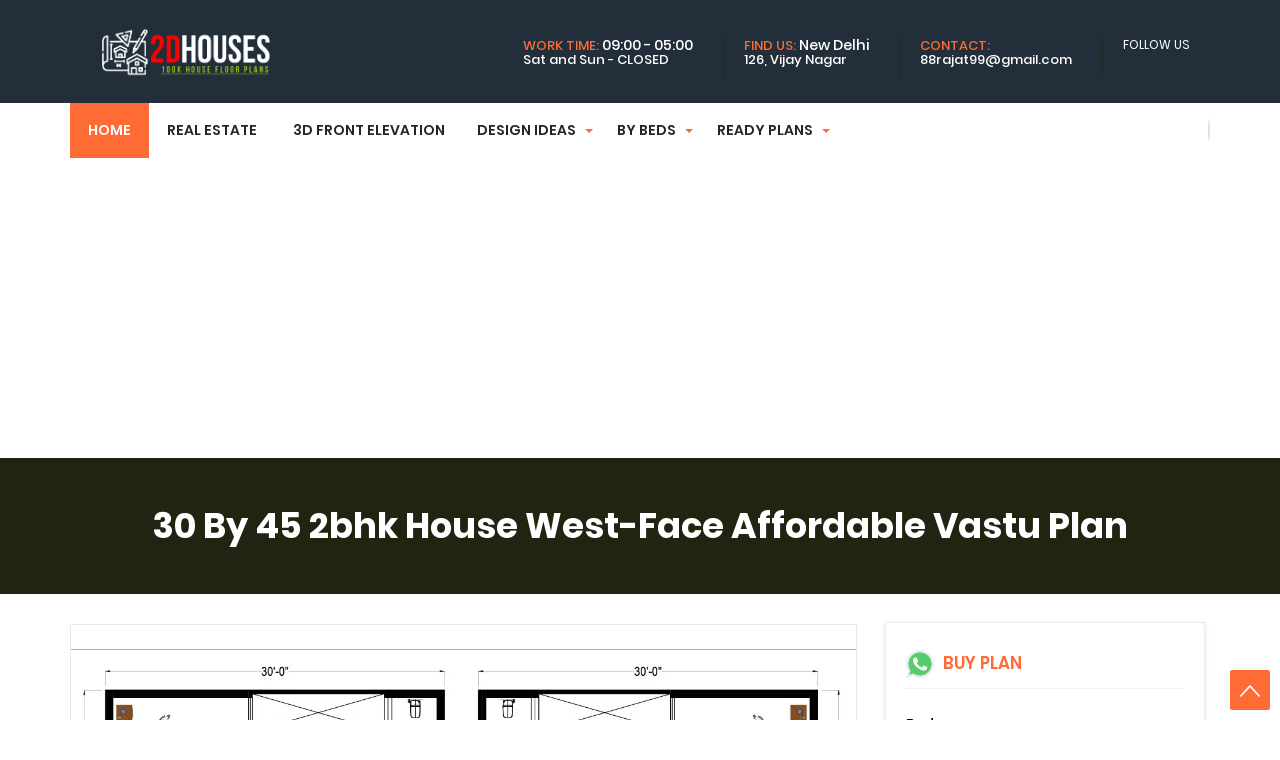

--- FILE ---
content_type: text/html; charset=UTF-8
request_url: https://www.2dhouses.com/2024/04/30-by-45-2bhk-house-west-face-affordable-vastu-plan.html
body_size: 34156
content:
<!DOCTYPE html>
<HTML class='v2' dir='ltr'>
<head>
  
<!-- [ Meta Tag SEO ] -->
<script async='async' crossorigin='anonymous' src='https://pagead2.googlesyndication.com/pagead/js/adsbygoogle.js?client=ca-pub-8396570349178308' type="7405c40e15a4c6ab2cc319e4-text/javascript"></script>
<script async='async' custom-element='amp-auto-ads' src='https://cdn.ampproject.org/v0/amp-auto-ads-0.1.js' type="7405c40e15a4c6ab2cc319e4-text/javascript">
</script>
<meta content='0cd56371383c03d185777de03e03c2d5' name='p:domain_verify'/>
<meta charset='utf-8'/>
<meta content='width=device-width, initial-scale=1' name='viewport'/>
<meta content='blogger' name='generator'/>
<link href="https://www.blogger.com/openid-server.g" rel='openid.server' />
<link href="https://www.2dhouses.com/" rel='openid.delegate' />
<link href="https://www.2dhouses.com/2024/04/30-by-45-2bhk-house-west-face-affordable-vastu-plan.html" rel='canonical' />
<title>30 By 45 2bhk House West-Face Affordable Vastu Plan - 2DHouses - Free House Plans 3D Elevation Design</title>
<meta content='This is a beautiful affordable 30x45 house plan with a built-up area of 1350 sq ft, featuring a 2bhk layout and a west-facing orientation.' name='description'/>
<script type='application/ld+json'>{ "@context": "http://schema.org", "@type": "WebSite", "url": "http://www.2dhouses.com/", "potentialAction": { "@type": "SearchAction", "target": "http://www.2dhouses.com/?q={search_term}", "query-input": "required name=search_term" } }</script>
<meta content='30 By 45 2bhk House West-Face Affordable Vastu Plan, 2DHouses - Free House Plans 3D Elevation Design: 30 By 45 2bhk House West-Face Affordable Vastu Plan, 2DHouses - Free House Plans 3D Elevation Design' name='keywords'/>
<link href="https://www.2dhouses.com/feeds/posts/default" rel='alternate' title='2DHouses - Free House Plans 3D Elevation Design - Atom' type='application/atom+xml' />
<link href="https://www.2dhouses.com/feeds/posts/default?alt=rss" rel='alternate' title='2DHouses - Free House Plans 3D Elevation Design - RSS' type='application/rss+xml' />
<link href="https://www.blogger.com/feeds/238701500545673426/posts/default" rel='alternate' title='2DHouses - Free House Plans 3D Elevation Design - Atom' type='application/atom+xml' />
<link href='https://blogger.googleusercontent.com/img/b/R29vZ2xl/AVvXsEhQEjE5PRpl_iAaQp1WYqR_juNjDlzsSLe8F0IW_e6Ndp203OMAHGsYVRBBPWOCEegpZQt4-S7xQGxu6V9pXq0hQgWOiYceJpYs2GZeIhbit_mYyAFFwwz2Yw8eDqmBn-8byW6pmnAnjR1nsbLgDvS8SScGG63Z7iVYwydwZOAIVnwpJfboUzLDtnJo7oRl/s72-c/30x45%20house%20design.jpg' rel='image_src'/>
<link href="https://www.2dhouses.com/2024/04/30-by-45-2bhk-house-west-face-affordable-vastu-plan.html" hreflang='x-default' rel='alternate' />
<link href='/favicon.ico' rel='icon' type='image/x-icon'/>
<meta content='KODE-VALIDASI-GOOGLE-WEBMASTER' name='google-site-verification'/>
<meta content='KODE-VALIDASI-BING-WEBMASTER' name='msvalidate.01'/>
<meta content='India' name='geo.placename'/>
<meta content='TUSHTI' name='Author'/>
<meta content='general' name='rating'/>
<meta content='all' name='audience'/>
<meta content='en' name='language'/>
<meta content='IN' name='country'/>
<!-- [ Social Media Meta Tag ] -->
<meta content='30 By 45 2bhk House West-Face Affordable Vastu Plan' property='og:title'/>
<meta content='http://www.2dhouses.com/2024/04/30-by-45-2bhk-house-west-face-affordable-vastu-plan.html' property='og:url'/>
<meta content='article' property='og:type'/>
<meta content='2DHouses - Free House Plans 3D Elevation Design' property='og:site_name'/>
<meta content='This is a beautiful affordable 30x45 house plan with a built-up area of 1350 sq ft, featuring a 2bhk layout and a west-facing orientation.' property='og:description'/>
<meta content='https://blogger.googleusercontent.com/img/b/R29vZ2xl/AVvXsEhQEjE5PRpl_iAaQp1WYqR_juNjDlzsSLe8F0IW_e6Ndp203OMAHGsYVRBBPWOCEegpZQt4-S7xQGxu6V9pXq0hQgWOiYceJpYs2GZeIhbit_mYyAFFwwz2Yw8eDqmBn-8byW6pmnAnjR1nsbLgDvS8SScGG63Z7iVYwydwZOAIVnwpJfboUzLDtnJo7oRl/s16000/30x45%20house%20design.jpg' property='og:image'/>
<meta content='https://www.facebook.com/PROFIL-FACEBOOK' property='article:author'/>
<meta content='https://www.facebook.com/FAN-PAGE-FACEBOOK' property='article:publisher'/>
<meta content='KODE-APLIKASI-FACEBOOK' property='fb:app_id'/>
<meta content='KODE-ADMIN-FACEBOOK' property='fb:admins'/>
<meta content='en_US' property='og:locale'/>
<meta content='en_GB' property='og:locale:alternate'/>
<meta content='id_ID' property='og:locale:alternate'/>
<meta content='summary' name='twitter:card'/>
<meta content='2DHouses - Free House Plans 3D Elevation Design: 30 By 45 2bhk House West-Face Affordable Vastu Plan' name='twitter:title'/>
<meta content='USER-TWITTER' name='twitter:site'/>
<meta content='USER-TWITTER' name='twitter:creator'/>
<meta content='summary_large_image' name='twitter:card'/>
<meta content='#ff6b35' name='theme-color'/>
<meta content='#ff6b35' name='msapplication-navbutton-color'/>
<meta content='yes' name='apple-mobile-web-app-capable'/>
<meta content='#ff6b35' name='apple-mobile-web-app-status-bar-style'/>
<style type="text/css">
<!-- /*<style id='page-skin-1' type='text/css'><!--
#header,.main-wrapper{float:left;overflow:hidden}
#header,#paket,.main-wrapper,.sidebar-wrapper{overflow:hidden}
.header-wrap{position:relative;width:1000px}
#header{width:330px!important;padding:0}
.outerpic-wrapper{width:1000px;padding:0;margin:0 auto;overflow:hidden}
.content-wrapper{position:relative;max-width:1000px;display: inline-block;margin:0 auto}
.outer-wrapper{position:relative;width:1000px;padding:0}
.main-wrapper{width:680px;margin0}
.box2,.box6,.box7,.box8,.box9,.box10{display:none}
.sidebar-wrapper{width:310px;float:right;word-wrap:break-word}
.footer{float:left;width:207px!important;}
.footer{margin:10px}
#layout ul,li,ol{list-style:none}
*/
--></style>
<style>
/*==============================
TEMPLATE NAME: 2D HOUSES
AUTHOR: TUSHTI
DESIGN: http://www.houzy.in
================================*/

/*CSS Reset*/
@font-face {
  font-family: 'Poppins';
  font-style: italic;
  font-weight: 200;
  src: local('Poppins ExtraLight Italic'), local('Poppins-ExtraLightItalic'), url(https://fonts.gstatic.com/s/poppins/v8/pxiDyp8kv8JHgFVrJJLmv1pVF9eIYktMqg.woff) format('woff');
}
@font-face {
  font-family: 'Poppins';
  font-style: italic;
  font-weight: 300;
  src: local('Poppins Light Italic'), local('Poppins-LightItalic'), url(https://fonts.gstatic.com/s/poppins/v8/pxiDyp8kv8JHgFVrJJLm21lVF9eIYktMqg.woff) format('woff');
}
@font-face {
  font-family: 'Poppins';
  font-style: italic;
  font-weight: 400;
  src: local('Poppins Italic'), local('Poppins-Italic'), url(https://fonts.gstatic.com/s/poppins/v8/pxiGyp8kv8JHgFVrJJLucHtGOvWDSA.woff) format('woff');
}
@font-face {
  font-family: 'Poppins';
  font-style: italic;
  font-weight: 500;
  src: local('Poppins Medium Italic'), local('Poppins-MediumItalic'), url(https://fonts.gstatic.com/s/poppins/v8/pxiDyp8kv8JHgFVrJJLmg1hVF9eIYktMqg.woff) format('woff');
}
@font-face {
  font-family: 'Poppins';
  font-style: italic;
  font-weight: 600;
  src: local('Poppins SemiBold Italic'), local('Poppins-SemiBoldItalic'), url(https://fonts.gstatic.com/s/poppins/v8/pxiDyp8kv8JHgFVrJJLmr19VF9eIYktMqg.woff) format('woff');
}
@font-face {
  font-family: 'Poppins';
  font-style: italic;
  font-weight: 700;
  src: local('Poppins Bold Italic'), local('Poppins-BoldItalic'), url(https://fonts.gstatic.com/s/poppins/v8/pxiDyp8kv8JHgFVrJJLmy15VF9eIYktMqg.woff) format('woff');
}
@font-face {
  font-family: 'Poppins';
  font-style: italic;
  font-weight: 800;
  src: local('Poppins ExtraBold Italic'), local('Poppins-ExtraBoldItalic'), url(https://fonts.gstatic.com/s/poppins/v8/pxiDyp8kv8JHgFVrJJLm111VF9eIYktMqg.woff) format('woff');
}
@font-face {
  font-family: 'Poppins';
  font-style: normal;
  font-weight: 200;
  src: local('Poppins ExtraLight'), local('Poppins-ExtraLight'), url(https://fonts.gstatic.com/s/poppins/v8/pxiByp8kv8JHgFVrLFj_Z1xlE92JQEk.woff) format('woff');
}
@font-face {
  font-family: 'Poppins';
  font-style: normal;
  font-weight: 300;
  src: local('Poppins Light'), local('Poppins-Light'), url(https://fonts.gstatic.com/s/poppins/v8/pxiByp8kv8JHgFVrLDz8Z1xlE92JQEk.woff) format('woff');
}
@font-face {
  font-family: 'Poppins';
  font-style: normal;
  font-weight: 400;
  src: local('Poppins Regular'), local('Poppins-Regular'), url(https://fonts.gstatic.com/s/poppins/v8/pxiEyp8kv8JHgFVrJJfedHFHGPc.woff) format('woff');
}
@font-face {
  font-family: 'Poppins';
  font-style: normal;
  font-weight: 500;
  src: local('Poppins Medium'), local('Poppins-Medium'), url(https://fonts.gstatic.com/s/poppins/v8/pxiByp8kv8JHgFVrLGT9Z1xlE92JQEk.woff) format('woff');
}
@font-face {
  font-family: 'Poppins';
  font-style: normal;
  font-weight: 600;
  src: local('Poppins SemiBold'), local('Poppins-SemiBold'), url(https://fonts.gstatic.com/s/poppins/v8/pxiByp8kv8JHgFVrLEj6Z1xlE92JQEk.woff) format('woff');
}
@font-face {
  font-family: 'Poppins';
  font-style: normal;
  font-weight: 700;
  src: local('Poppins Bold'), local('Poppins-Bold'), url(https://fonts.gstatic.com/s/poppins/v8/pxiByp8kv8JHgFVrLCz7Z1xlE92JQEk.woff) format('woff');
}
@font-face {
  font-family: 'Poppins';
  font-style: normal;
  font-weight: 800;
  src: local('Poppins ExtraBold'), local('Poppins-ExtraBold'), url(https://fonts.gstatic.com/s/poppins/v8/pxiByp8kv8JHgFVrLDD4Z1xlE92JQEk.woff) format('woff');
}
@font-face {
  font-family: 'Poppins';
  font-style: normal;
  font-weight: 900;
  src: local('Poppins Black'), local('Poppins-Black'), url(https://fonts.gstatic.com/s/poppins/v8/pxiByp8kv8JHgFVrLBT5Z1xlE92JQEk.woff) format('woff');
}
@font-face {
  font-family: 'Dancing Script';
  font-style: normal;
  font-weight: 400;
  src: local('Dancing Script Regular'), local('DancingScript-Regular'), url(https://fonts.gstatic.com/s/dancingscript/v11/If2RXTr6YS-zF4S-kcSWSVi_szLgiucHiC4W.woff) format('woff');
}
@font-face {
  font-family: 'Dancing Script';
  font-style: normal;
  font-weight: 700;
  src: local('Dancing Script Bold'), local('DancingScript-Bold'), url(https://fonts.gstatic.com/s/dancingscript/v11/If2SXTr6YS-zF4S-kcSWSVi_szpbr_QqqiU8rebB.woff) format('woff');
}

*{-moz-box-sizing:border-box;-webkit-box-sizing:border-box;box-sizing:border-box}
a{-webkit-transition:all .4s ease-in-out;-moz-transition:all .4s ease-in-out;-o-transition:all .4s ease-in-out;-ms-transition:all .4s ease-in-out;transition:all .4s ease-in-out;}
img{max-width:100%;opacity:1;}
.blog-feeds,.post-feeds,.status-msg-wrap,.popup-stuff,.ss,.blog-feeds,.post-feeds,.quickedit,.status-msg-border,.post-author,.postmeta,.breadcrumbs{display:none!important}
ins{text-decoration:underline}
del{text-decoration:line-through}
blockquote{font-style:italic;color:#888}
dl,ul{list-style-position:outside;}
caption,th{text-align:center}
img{border:none;position:relative}
a img{border-width:0;margin:0}
a,a:visited{text-decoration:none;margin:0}
q:after,q:before{content:''}
abbr,acronym{border:0;text-decoration: none;}.clear{clear:both}
.section,.widget,.widget ul{margin:0;padding:0}
::-moz-selection{background-color:#ff5722;color:#fff}
::selection{background-color:#ff5722;color:#fff}
.status-msg-body{position:relative;padding:0}
.status-msg{border:1px solid #eeeeee;padding:5px 20px;text-align:center;margin:0 0 25px 0}
.widget-item-control,.FollowByEmail .widget-item-control{height:0;margin:0}
.CSS_LIGHTBOX{z-index:999999!important}
.separator a{clear:none!important;float:none!important;margin-left:0!important;margin-right:0!important}
h1{font-size:1.8rem}
h2{font-size:1.6rem}
h3{font-size:1.4rem}
h4{font-size:1.2rem}
h5{font-size:1rem}
h6{font-size:0.9rem}
h1,h2,h3,h4,h5,h6 {margin:0 0 0.6em;font-weight:500;}
#header h1,#header p,#menu li,.search-submit,.search-title{text-transform:uppercase}
#menu-top,#menu-top li,.header-box,.header-wrapper{position:relative}
#search-form,.search-icon{right:0;position:absolute}
#header,#menu ul.menus,.box0,.box6,.box61,.box9,.box4,.box3,.box5,.nuriman,.wardi,.papa,.meta_price,.slider-full{overflow:hidden}
#navbar-iframe{height:0;visibility:hidden;display:none}
body{background:#fff;color:#444;height:100%;font-family:Poppins,sans-serif;font-weight:400;line-height:22px;text-decoration:none;margin:0;padding:0}
a,a:active,a:hover,a:link,a:visited{color:#ff6b35;text-decoration:none}
h2.date-header{display:none}
.header-box{width:100%;color:#777;margin:0 auto;display:flex;padding:28px 0 25px;line-height:14px;background-color:#222e3a}
#header,#header-inner,#menu-top input{padding:0;margin:0}
.header-wrapper{width:1140px;margin:0 auto}
#header{float:left;width:auto;z-index:999}
#header h1,#header p{line-height:38px;color:#fff;margin:0;font-size:30px;padding:5px 0;font-weight:700}
#header h1 a,#header h1.title a:hover{color:#ff6b35;text-decoration:none}
#header .description{display:none}
#header img{border:none;height:auto;margin:0 auto;width:230px}
#menu-top{color:#fff;margin:0 auto;font-size:12px;float:right}
#menu-top li,#menu-top ul{margin:5px auto 0;padding:0;list-style:none}
#menu-top li{float:left;display:inline;vertical-align:middle;padding:0 20px;border-right:1px solid #232323;font-weight:400}
#menu-top li i{margin-right:10px;float:left;font-size:25px;color:#ff6b35}
#menu-top li:last-child{border-right:none}
#menu-top input{display:none;width:80px;height:30px;opacity:0;cursor:pointer}
#menu-top label{font-size:20px;display:none;width:35px;height:20px;line-height:20px;text-align:center;color:#77778b}
#menu-top label span{position:absolute;left:35px}
#menu-top li span.title-red{color:#ff6b35;display:inline-block}
#menu-top li span{display:block;font-size:13px}
#menu-top li h6{display:inline-block}
.search-icon{top:0;font-size:18px}
.search-icon i{color:#717171;height:35px;width:35px;text-align:center;line-height:35px;border:1px solid #e0e0e0;border-radius:50%;-webkit-transition:all .25s ease;-moz-transition:all .25s ease;-o-transition:all .25s ease;transition:all .25s ease}
.search-icon i:hover { background:#ff6b35;border:#ff6b35 solid 2px;color:#fff;}
#search-form-box,#rental-search input[type=search]{position:relative;margin:0 auto;color:#000;font-size:20px;width:100%;text-align:left;outline:0}
#rental-search{position:fixed;z-index:9999;top:0;left:0;width:100%;height:100%;background-color:rgba(0,0,0,.93);-webkit-transition:all .1s ease-in-out;-moz-transition:all .1s ease-in-out;-o-transition:all .1s ease-in-out;-ms-transition:all .1s ease-in-out;transition:all .1s ease-in-out;-webkit-transform:translate(0,-100%) scale(0,0);-moz-transform:translate(0,-100%) scale(0,0);-o-transform:translate(0,-100%) scale(0,0);-ms-transform:translate(0,-100%) scale(0,0);transform:translate(0,-100%) scale(0,0);opacity:0}
#rental-search.open{-webkit-transform:translate(0,0) scale(1,1);-moz-transform:translate(0,0) scale(1,1);-o-transform:translate(0,0) scale(1,1);-ms-transform:translate(0,0) scale(1,1);transform:translate(0,0) scale(1,1);opacity:1;z-index:9999}
#search-form{top:40%;left:0;margin:0 auto;width:45%}
#search-form-box{background:#fff;-webkit-background-clip:padding-box;background-clip:padding-box;border-radius:6px;-webkit-box-shadow:0 3px 9px rgba(0,0,0,.5);box-shadow:0 3px 9px rgba(0,0,0,.5);border:none;padding:25px 20px}
#rental-search input[type=search]{border-radius:6px;border:none}
#rental-search .close{position:absolute;right:2%;padding:0;top:5%;-webkit-box-shadow:0 3px 9px rgba(0,0,0,.5);box-shadow:0 3px 9px rgba(0,0,0,.5);color:#ff6b35;background-color:#fff;font-size:28px;width:30px;border:2px solid rgba(0,0,0,.58);line-height:30px;text-align:center;height:30px;border-radius:50%;outline:0}
#rental-search .close:hover,.search-submit{background-color:#ff6b35;color:#fff;cursor:pointer}
#rental-search .close:hover{border:2px solid rgba(0,0,0,.58)}
.search-submit{position:absolute;right:0;top:0;bottom:0;display:block;text-align:center;padding:20px;line-height:14px;font-weight:700;letter-spacing:.3px;border-radius:0 4px 4px 0;text-decoration:none;outline:0;visibility:visible;white-space:normal;transform:translateZ(0);opacity:1;width:70px;border:0;font-size:24px;box-shadow:none}
#menu li,#menu ul{position:relative}
.search-title{margin-bottom:10px;font-size:18px;font-weight:700;color:#fff;letter-spacing:4px}
#menu{background:#fff;color:#222;height:55px;margin:0 auto;position:sticky;width:100%;top:0;z-index:999}
#menu.fixed{z-index:9999;-webkit-box-shadow:0 1px 5px 0 #696969;-moz-box-shadow:0 1px 5px 0 #696969;box-shadow:0 1px 5px 0 #696969}
#menu li,#menu ul{margin:0 auto;padding:0;list-style:none}
#menu ul{height:55px;width:1140px}
#menu li{float:left;display:inline;font-weight:600}
#menu a{display:block;line-height:55px;padding:0 18px;text-decoration:none;font-size:14px;color:#232628}
#menu li a:hover{color:#444;background-color:#f1f1f1;-webkit-transition:all .3s ease-in;-moz-transition:all .3s ease-in;-o-transition:all .3s ease-in;transition:all .3s ease-in}
#menu input{display:none;margin:0;padding:0;width:80px;height:30px;opacity:0;cursor:pointer}
#menu label{font-size:20px;display:none;width:35px;height:20px;line-height:20px;text-align:center;color:#77778b}
#menu label span{position:absolute;left:35px}
#menu ul.menus{height:auto;width:200px;background-color:#fff;border:1px solid #ccc;border:1px solid rgba(0,0,0,.15);-webkit-box-shadow:0 6px 12px rgba(0,0,0,.175);box-shadow:0 6px 12px rgba(0,0,0,.175);position:absolute;z-index:999;display:none;left:0}
#menu ul.menus li{display:block;width:100%;font-size:13px;text-transform:none;text-shadow:none}
#menu ul.menus a{line-height:35px;font-weight:400}
#menu li:hover ul.menus{display:block}
#menu a.dropdown{padding:0 27px 0 14px}
#menu a.dropdown::after{content:"";width:0;height:0;border-width:4px;border-style:solid;border-color:#ff6b35 transparent transparent;position:absolute;top:26px;right:10px}
.box3,.box3 .box-overlay{position:relative;padding:0;width:100%}
#menu ul.menus a:hover{background:#ddd;color:#333}
#homes{background:#ff6b35;color:#fff}
#homes a{color:#fff}
.sosmed-top,.sosmed-top ul{margin:0!important}
.sosmed-top li a,.sosmed-top li a i{color:#fff!important}
.sosmed-top ul{padding:0!important}
.sosmed-top li{border:none!important;font-size:12px;padding:0!important}
.sosmed-top li a i{font-size:13px!important}
.box10{margin-top:5%}
.box3{margin:5% 0;background:url(https://blogger.googleusercontent.com/img/b/R29vZ2xl/AVvXsEi07-mp0MqvSUjBgfYw0zEgHmOQqji3hzh_wnkQ9kF49zak-y7UpVXju4zNh1Aa1KR89ZHTRToHAadbfLIW0OaGTCTsDSnPqnLoh0OpzqTK3S19ED3ewwfOKCY6JStw-5FaJXG8RGJCatQOVTM_d4GkUdrq6zffdQ1X6vvUv1dSVN5LHwuJqc_j-Zsqje8A/s16000/bg2.jpeg) center no-repeat fixed;background-origin:initial;background-clip:initial;background-size:cover;z-index:1}
.box3 .box-overlay{margin:0;left:0;top:0;float:left;z-index:2}
.box3 .bg-opacity{background-color:rgba(0,0,0,.81);padding:30px 0}
.box-left{float:left}
.box-left h3{font-weight:700;font-size:30px;color:#fff;text-transform:uppercase}
.box-left .box-text p{color:#fff;font-size:15px}
.box-left .box-text a.box-button{background:#ff6b35;color:#fff;padding:8px 20px;margin-top:10px;border-radius:4px;display:inline-block;border-bottom:2px solid #83b31d}
.box-right{float:right}
.box-right img{width:100%;height:auto;margin-top:6%}
.box-left,.box-right{width:50%}
.box5,.box5 .box-overlay{width:100%;margin:0;position:relative}
.box5{background:url(https://blogger.googleusercontent.com/img/b/R29vZ2xl/AVvXsEijoDPeG59cyEsebRGU00rvkOHfrMFSmWos48mxu3pef4AcoK8ggdAgAr97xvN1Yk05ZWkHxrvMNBpDd6hXydcS1FFZw20XIuMyBYiBT-o8UCvrR0PQSmQLhj1WUm4Cc3TGDeM11CI1nhSxUWquAZiE7Fdcaa7EFErbn2whi1UBjink9Itw8zG-O-0kawXv/s16000/bg.jpeg) center no-repeat fixed;background-origin:initial;background-clip:initial;background-size:cover;padding:0;z-index:1}
.box5 .bg-opacity{background-color:rgba(0,0,0,.88);padding:5% 0}
.box5 .box-overlay{left:0;top:0;float:left;z-index:2}
.search-mobile{display:none}
.search-dekstop {right:0;position:absolute!important;}
li.search-dekstop a{background:none!important;padding: 0!important;}
.item_price{font-size:28px;font-weight:500;color:#fff;padding:20px 10px;margin:0;background:#ff6b35}
.meta_price{display:block;position:relative;margin:0 0 15px;color:#616161;border-bottom:2px solid #f7f3f2;padding:10px 0;clear:both;background:#fafafa}
.meta_price ul{margin:0;padding:0}
.meta_price ul li{display:inline-block;margin:0;text-align:center;font-size:15px;padding:0 40px 0 0;color:#616161;vertical-align:middle}
.meta_price ul li i{margin-right:5px}
.text-center{text-align:center!important}
.ui-title-slogan{font-size:13px;text-transform:uppercase;margin:0;padding:0}
h2.hometitle{margin:0}
.ui-title{font-weight:300;font-size:40px;margin-bottom:4%;margin-top:15px}
.title-white{color:#fff}
.text-primary{color:#ff6b35}
.slick-slider{margin:0;padding:0}
.slider-full .NextArrow,.slider-full .PrevArrow{position:absolute;top:50%;width:45px;height:80px;background:rgba(0,0,0,.32);border:0;margin-top:-22.5px;color:#fff;z-index:5;transition:all .5s;text-align:center;cursor:pointer;outline:0}
.slick-slide{float:left;padding:0}
.slider-full .NextArrow{right:0;font:30px/80px FontAwesome}
.slider-full .NextArrow:before{content:'\f105';font-family:"Font Awesome 5 Free";font-weight:900}
.slider-full .PrevArrow{left:0;font:30px/80px FontAwesome}
.slider-full .NextArrow:hover,.slider-full .PrevArrow:hover{background:#fff;color:#000}
.slider-full .NextArrow .Thumbnail,.slider-full .PrevArrow .Thumbnail{display:block;width:120px;height:80px;background-size:cover;top:0;position:absolute;transition:all .5s;z-index:10}
.slider-full .PrevArrow:before{content:'\f104';font-family:"Font Awesome 5 Free";font-weight:900}
.slider-full .NextArrow .Thumbnail{right:-120px}
.slider-full .NextArrow:hover .Thumbnail{right:45px}
.slider-full .PrevArrow .Thumbnail{content:'';left:-120px}
.slider-full .PrevArrow:hover .Thumbnail{left:45px}
.slider-full .slick-dots{position:absolute;height:50px;bottom:5%;width:100%;left:0;padding:0;margin:0;list-style-type:none;text-align:center}
.slider-full .slick-dots li{display:inline-block;width:30px;height:7px;background:rgba(204,204,204,.8509803921568627);transition:all .5s;border:none;margin:0 2.5px;cursor:pointer;position:relative}
.slider-full .slick-dots li.slick-active{background:#ff6b35}
.slider-full .slick-dots li a:after{content:'';position:absolute;left:50%;margin-left:-8px;top:100%;width:0;height:0;border:8px solid Transparent;border-top-color:rgba(0,0,0,.5);margin-top:4px}
.slider-full .slick-dots li:hover a{visibility:visible;transition-delay:0;-webkit-animation:fadeIn .5s both;animation:fadeIn .5s both}
.img-fill>img{min-height:100%;width:100%;position:relative;display:block;max-width:none;-webkit-filter:brightness(1);filter:brightness(1)}
.slider-full .item .img-fill .box-info-right{position:absolute;z-index:10;right:8%;top:30%;margin:0 auto;text-align:right}
.slider-full .item .img-fill .box-info-right .box-infox{position:relative;margin:15px 0 30px;padding:0}
.slider-full .item .img-fill .box-info-right h1{display:block;font-size:88px;font-weight:700;color:#f76312;margin:0;position:relative;text-align:right;padding:0}
.slider-full .item .img-fill .box-info-right h1 sup{font-size:53px;font-weight:400;color:#fff;margin-right:14%}
.slider-full .item .img-fill .box-info-right h1 span{font-weight:800;font-size:20px;display:block;line-height:1;vertical-align:middle}
.slider-full .item .img-fill .box-info-right h1 span.big-box{position:absolute;right:0;top:-10px;text-transform:uppercase}
.slider-full .item .img-fill .box-info-right h5.smal-big{width:80%;line-height:1.5em;font-size:14px;display:inline-block;text-align:right;color:#fff}
.slider-full .item .img-fill .box-info-right h3{display:block;font-size:54px;font-weight:500;color:#fff;margin:18px 0}
.slider-full .item .img-fill .box-info{position:absolute;z-index:10;left:8%;top:30%;margin:0 auto}
.slider-full .item .img-fill .box-info .box-infox{position:relative;margin:15px 0 40px;padding:0}
.slider-full .item .img-fill .box-info h1{display:block;font-size:88px;font-weight:700;color:#f76312;margin:0;position:relative;padding:0;width:72%}
.slider-full .item .img-fill .box-info h1 sup{font-size:53px;font-weight:400;color:#fff}
.slider-full .item .img-fill .box-info h1 span{font-weight:800;font-size:20px;display:block;line-height:1;vertical-align:middle}
.slider-full .item .img-fill .box-info h1 span.big-box{position:absolute;right:0;top:-10px;text-transform:uppercase}
.slider-full .item .img-fill .box-info h5.smal-big{width:80%;line-height:1.5em;font-size:14px;font-weight:300;color:#fff}
.slider-full .item .img-fill .box-info h3{display:block;font-size:54px;font-weight:500;color:#fff;margin:18px 0}
.slider-full .item .img-fill .box-info h3 span,.slider-full .item .img-fill .box-info-right h3 span{color:#f7d021;font-weight:300;font-style:italic}
.button-slider{display:block;position:relative;margin:20px 0}
.button-slider a{color:#fff;text-transform:uppercase;background:#17b13d;padding:10px 20px;border-radius:3px;font-size:14px;font-weight:400;outline:0}
.slider-full .item .img-fill .info{position:absolute;width:100%;height:100%;top:10%;text-align:center;margin:0 auto}
.slider-full .item .info>div{display:inline-block!important;vertical-align:middle;padding:20px}
.slider-full .item h3{font-size:50px;text-transform:uppercase;font-weight:700;color:#fff;line-height:1.2em;-webkit-animation:fadeOutRight 1s both;animation:fadeOutRight 1s both;margin:0;padding:0}
.slider-full .item h5{margin:0;padding:0;font-size:15px;color:#fff;max-width:600px;overflow:hidden;height:60px;-webkit-animation:fadeOutLeft 1s both;animation:fadeOutLeft 1s both}
.slider-full .item.slick-active h1{display:block;font-size:30px;color:#fff}
.slider-full .item.slick-active h3{-webkit-animation:flipInX 1s both 1s;animation:flipInX 1s both 1s}
.slider-full .item.slick-active .info>div{-webkit-animation:flipInY .5s both .5s;animation:flipInY .5s both .5s}
.slider-full .item.slick-active h5{-webkit-animation:fadeInUp 1s both 1.5s;animation:fadeInUp 1s both 1.5s}
.slider-full .item:nth-child(odd){-webkit-animation:slideOutRight .5s both;animation:slideOutRight .5s both}
.slider-full .item.slick-active:nth-child(odd){-webkit-animation:slideInLeft .5s both;animation:slideInLeft .5s both}
.slider-full .item:nth-child(even){-webkit-animation:slideOutLeft .5s both;animation:slideOutLeft .5s both}
.slider-full .item.slick-active:nth-child(even){-webkit-animation:slideInRight .5s both;animation:slideInRight .5s both}
.slider-full{background:#000}
@-webkit-keyframes slideInRight{0%{-webkit-transform:translateX(100%);transform:translateX(100%);visibility:visible}100%{-webkit-transform:translateX(0);transform:translateX(0)}} @keyframes slideInRight{0%{-webkit-transform:translateX(100%);transform:translateX(100%);visibility:visible}100%{-webkit-transform:translateX(0);transform:translateX(0)}}
@-webkit-keyframes slideOutRight{0%{-webkit-transform:translateX(0);transform:translateX(0)}100%{visibility:hidden;-webkit-transform:translateX(100%);transform:translateX(100%)}} @keyframes slideOutRight{0%{-webkit-transform:translateX(0);transform:translateX(0)}100%{visibility:hidden;-webkit-transform:translateX(100%);transform:translateX(100%)}}
@-webkit-keyframes slideInLeft{0%{-webkit-transform:translateX(-100%);transform:translateX(-100%);visibility:visible}100%{-webkit-transform:translateX(0);transform:translateX(0)}} @keyframes slideInLeft{0%{-webkit-transform:translateX(-100%);transform:translateX(-100%);visibility:visible}100%{-webkit-transform:translateX(0);transform:translateX(0)}}
@-webkit-keyframes slideOutLeft{0%{-webkit-transform:translateX(0);transform:translateX(0)}100%{visibility:hidden;-webkit-transform:translateX(-100%);transform:translateX(-100%)}} @keyframes slideOutLeft{0%{-webkit-transform:translateX(0);transform:translateX(0)}100%{visibility:hidden;-webkit-transform:translateX(-100%);transform:translateX(-100%)}}
.slick-slider{position:relative;display:block;-webkit-user-select:none;-moz-user-select:none;-ms-user-select:none;user-select:none;-webkit-touch-callout:none;-khtml-user-select:none;touch-action:pan-y;-webkit-tap-highlight-color:transparent}
.slick-list{position:relative;display:block;overflow:hidden;margin:0;padding:0}
.slick-list:focus{outline:none}.slick-list.dragging{cursor:pointer}
.slick-slider .slick-track,.slick-slider .slick-list{-webkit-transform:translate3d(0,0,0);transform:translate3d(0,0,0)}
.slick-track{position:relative;top:0;left:0;display:block}
.slick-track:before,.slick-track:after{display:table;content:''}.slick-track:after{clear:both}
.slick-loading .slick-track{visibility:hidden}
.slick-slide{display:none;float:left;height:100%;min-height:1px}
.slick-slide.dragging img{pointer-events:none}
.slick-initialized .slick-slide {display: block;outline:none;}
.slick-loading .slick-slide{visibility:hidden}
.slick-vertical .slick-slide{display:block;height:auto;border:1px solid transparent}
.box-service .icon svg path,.menubottom li svg path{fill:#ff6b35}
.box-stor,.box-cv-car,.box2{overflow:hidden}
.menubottom li svg,.tabs li svg{vertical-align:middle;height:auto}
.info-sevice,.tab-left,.tabs{float:left}
.box-stor tr td.t-label,.author,.box-vc-inner span,.featured .post-tag,.info-sevice h2,.menubottom li a,.read-more,.tabs li,h2.this-title2{text-transform:uppercase}
#blog-pager,#credit,.blog-pager,.box-car-foot,.clr,.feed-links,.read-all{clear:both}
.box-stor{padding:0;margin:0;width:100%}
.box-stor table{width:100%;padding:10px}
.box-stor tr td.t-label{padding-right:3px;color:#636161;font-weight:600;font-size:12px}
.box-stor table tr td{padding:11px 0 6px}
.box-stor table>tbody tr td{padding:2px 0;font-size:12px;color:#888;border-bottom:1px solid #f5f6f8}
.box-stor table tr td.t-value{padding-left:7px;font-weight:600;font-size:12px;line-height:18px;color:#000}
.box1{background:#fff;padding:5% 0}
.menubottom,.menubottom ul{background:#222e3a;margin:0 auto;padding:0;text-align:center;position:absolute;top:-33%;width:100%;box-shadow:0 3px 3px 0 rgba(0,0,0,.1)}
.box2,.menubottom li a,.tab-parent,.tabs{position:relative}
.menubottom ul li{display:inline-block;margin:0 8px}
.menubottom li a{display:block;font-size:15px;font-weight:700;color:#fff;padding:15px 20px}
.menubottom li svg{width:30px;margin-right:5px}
.box-cv-car{margin:20px 0 0}
.box-cv-car h2{text-align:center;margin:20px 0}
.box-cv-car p{text-align:center;width:60%;line-height:1.4em;font-weight:400;font-size:14px;margin:5px auto 30px}
.box-service .icon{padding:0;display:inline-block;line-height:1;-webkit-transition:all .5s;-o-transition:all .5s;transition:all .5s;font-size:40px;text-align:center}
.box-service .icon svg{width:50px;height:auto}
.info-sevice{width:23%;text-align:center;padding:10px;margin:10px}
.info-sevice h2{font-size:15px;margin:20px 0;font-weight:600}
.info-sevice h3{font-size:13px;font-weight:400}
.box2{width:100%;margin:0 0 5%;background:url(https://blogger.googleusercontent.com/img/b/R29vZ2xl/AVvXsEijoDPeG59cyEsebRGU00rvkOHfrMFSmWos48mxu3pef4AcoK8ggdAgAr97xvN1Yk05ZWkHxrvMNBpDd6hXydcS1FFZw20XIuMyBYiBT-o8UCvrR0PQSmQLhj1WUm4Cc3TGDeM11CI1nhSxUWquAZiE7Fdcaa7EFErbn2whi1UBjink9Itw8zG-O-0kawXv/s16000/bg.jpeg) center no-repeat fixed;background-origin:initial;background-clip:initial;background-size:cover;padding:0;z-index:1}
.box2 .box-overlay{position:relative;width:100%;margin:0;left:0;top:0;float:left;z-index:2}
.box2 .bg-opacity{background-color:rgba(0,0,0,.88);padding:30px 20px}
.tab-parent{padding:14px}
.tab-parent.tab-left{width:100%;margin:0;color:#fff}
.tabs{z-index:20;list-style:none;padding:0 30px 0 0;margin:0}
.tab-parent.tab-right .tabs{right:5px}
.tab-parent.tab-right{padding-right:204px}
.tabs li{border-bottom:1px solid #1d1d1d;padding-top:1em;padding-bottom:1em;cursor:pointer;font-weight:500}
.tabs li svg{width:20px;margin-right:5px;fill:#fff}
.tabs li:last-child{border-bottom:none}
.tab-right .tabs li.active{border:1px solid #aaa;border-left:1px solid #fff;background-color:#fff}
.tabs .active{color:#ff6b35}
.content{overflow:auto;font-size:14px}
.inner-content{padding:14px}
.content .tab-content{display:none}
.content .tab-content.active{display:block}
ul.check-list{margin:0;padding:0 0 0 15%;list-style:none}
ul.check-list li{padding:3px 0}
ul.check-list li i{margin-right:3px}
.tab-left,.tab-right{width:50%}
.tab-right{float:right}
.box-tab-left-right{width:100%}
.box-tab-left-right h3{font-weight:700}
.recent-date{color:#bdbdbd;font-size:12px;font-weight:400}
.featured{margin:0 auto}
.featured .widget-content ul{margin:20px 0 0!important;height:auto;overflow:hidden}
.featured .rcp-thumb,.featured li{height:230px;position:relative;overflow:hidden}
.featured h2{display:none}
.featured li{margin-bottom:5px;float:right;padding:0;box-sizing:border-box}
.featured li .featured-inner{position:relative;overflow:hidden}
.featured .rcp-thumb{width:100%;display:block}
.featured .rcp-title{font-size:16px;position:relative;margin:0}
.featured .rcp-thumb:after{content:no-close-quote;position:absolute;left:0;bottom:0;width:100%;height:150px;background:url(https://blogger.googleusercontent.com/img/b/R29vZ2xl/AVvXsEgcun-UjqYo4SLdTJ3gamqm9e0sA0wG_aQ8v85v-LSNd0PctgctK8Mn3TutAtdmZ8CUc-cOOKqooNw1TDKzypI7YEx3G5s6uoixEL0PsgW7ehsaYORgEwCV-rAOaEKXCKQ4aHeNPNlj9lg/s1600-r/metabg.png) repeat-x;opacity:.8}
.featured .post-panel{position:absolute;left:0;bottom:0;width:100%;padding:15px;z-index:2;box-sizing:border-box}
.featured li .featured-inner .featured-meta{font-size:10px;text-transform:uppercase;color:#ccc;font-weight:400}
.featured li:first-child,.featured li:nth-child(2) {width:20%;height:230px;float:left;padding-right:5px}
.featured li:first-child .post-panel,.featured li:nth-child(2) .post-panel {padding:20px}
.featured li:first-child.rcp-thumb,.featured li:nth-child(10) .rcp-thumb,.featured li:nth-child(2) .rcp-thumb,.featured li:nth-child(3) .rcp-thumb,.featured li:nth-child(4).rcp-thumb{height:230px}
.featured li:nth-child(5) .rcp-thumb{height:465px}
.featured li:nth-child(3) .rcp-title,.featured li:nth-child(5) .rcp-title{font-size:22px}
.featured li:nth-child(3) {width:43%;height:230px;float:left}
.featured li:nth-child(4) {width:16.5%;height:230px}
.featured li:nth-child(5) {width:39.6%;float:left;height:465px;margin-right:5px;margin-bottom:0}
.featured li:nth-child(6),.featured li:nth-child(7),.featured li:nth-child(8),.featured li:nth-child(9){width:20%;height:230px;float:left;margin-right:5px}
.featured li:nth-child(8){width:19%;height:230px;float:left;margin-right:0}
.featured li:nth-child(10){width:39.5%;height:230px;float:right}
.featured .rcp-title a{color:#fff;font-weight:400;position:relative;line-height:1.4em}
.featured .post-tag{position:absolute;top:15px;left:15px;background-color:#ff6b35;color:#fff;font-weight:400;z-index:5;border-radius:2px;line-height:20px;padding:3px 10px;font-size:11px}
.featured{position:relative}
.featured-overlay{position:absolute;left:0;top:0;z-index:1;width:100%;height:100%;background-color:rgba(0,0,0,.34)}
.box6,.box9{background:#fff;padding:5% 0}
.box6 .box-right ul{margin:0;padding:0;list-style:none}
.box6 p{font-size:15px;line-height:1.8em}
.box6 .box-right li{float:left;width:48%;margin:5px}
.box6 .box-right li img{width:100%;height:auto;margin:0}
.box-vc-inner{overflow:hidden;padding:0;margin:20px 0}
.box-vc-inner span{margin-bottom:10px;display:block;font-weight:600;font-size:15px}
.box-vc-inner ul{margin:0;list-style:none;padding:0}
.box-vc-inner ul li{padding:3px 0;font-size:14px}
.box-vc-inner ul li i{margin-right:15px;color:#ff6b35}
.vc-inner-left,.vc-inner-right{width:50%}
.vc-inner-left{float:left}
.vc-inner-right{float:right}
hr{border:none;width:15%;height:2px;background:#ff6b35;margin:0;text-align:left}
.box7{padding:5% 0;background:#eee;overflow:hidden;margin:0}
.list-unstyled{padding-left:0}
.list-staff{margin:0 -10px}
.list-staff__item{display:block;width:48%;float:left;margin:10px;vertical-align:top}
.list-staff__media{position:relative;width:245px;height:285px;transition:all .3s;border-right:2px solid #ff6b35;}
.list-staff__media img{width:100%;height:100%;-webkit-filter: brightness(.8);filter: brightness(.8);}
.list-staff__item .list-staff__media{float:left}
.list-staff__item .list-staff__inner{margin-left:245px;text-align:left}
.img-responsive{display:block;max-width:100%;height:100%}
.about-autor span,.list-staff__item:hover .list-staff__info,.post .entry-date,.progress-bar{background-color:#ff6b35}
.list-staff__item:hover .list-staff__media{border-right:2px solid #fff;}
.list-staff__item:hover .list-staff__info:after {border-right: 12px solid #fff;}
.list-staff__item:hover .list-staff__media img{-webkit-filter: brightness(.5);filter: brightness(.5);}
.list-staff__item:hover .list-staff__social{opacity:1;}
.decor-3{color:#fff}
.list-staff__item:hover .decor-3{color:#ff6b35}
.list-staff__item:hover .staff-progress{background:#fff;color: #ff6b35;}
.list-staff__social{-webkit-transition:all .25s ease;-moz-transition:all .25s ease;-o-transition:all .25s ease;transition:all .25s ease;position:absolute;opacity:0;bottom:25px;width:100%;padding:0;margin:0;z-index:10;transition:all .3s;text-align:center}
.list-staff__item:nth-child(even):hover .list-staff__info:after,.reviews:hover .reviews__title{border-left-color:#ff6b35}
.list-staff__item:hover .list-staff__categories,.list-staff__item:hover .list-goomsite__description,.list-staff__item:hover .list-staff__name{color:#fff}
.list-staff__item:hover .list-staff__info:after{border-right-color:#ff6b35}
.list-inline>li{display:inline-block;padding-left:5px;padding-right:5px}
.list-staff__social>li>a{padding:0;vertical-align:middle;font-size:18px;color:#fff;transition:all .3s}
.list-staff__info{height:225px;position:relative;padding-top:40px;padding-bottom:15px;background-color:#fff;transition:all .3s}
.list-staff__item .list-staff__wrap_name {padding-left: 27px;border-right:5px solid #ff6b35;}
.list-staff__item:hover .list-staff__wrap_name{border-right:5px solid #fff}
.list-staff__wrap_name{padding-right:21px;transition:all .3s}
.list-staff__name{font-size:17px;font-weight:600;color:#222;transition:all .3s}
.list-staff__categories{margin-bottom:16px;padding-top:3px;font-size:11px;font-weight:500;color:#999;transition:all .3s}
.list-staff__item .decor-1{margin-right:auto;margin-left:28px}
.decor-1{margin-bottom:20px}
.decor-1,.decor-1:after{width:30px;border-top:1px solid #ccc}
.list-goomsite__description { padding-right: 26px; padding-left: 26px; transition: all .3s; font-size: 15px; color: #272727; font-style: italic; padding-bottom: 20px; }
.list-staff__item .list-staff__info:after{left:-10px;border-right:25px solid #fff}
.list-staff__info:after{position:absolute;top:50px;border-top:25px solid transparent;border-bottom:25px solid transparent}
.list-staff__info:after,.list-staff__media:after{content:'';transition:all .3s}
.staff-progress{margin: 0;
    background: #ff6b35;
    padding: 19px 0;
    color: #fff;}
.staff-progress__title{font-size:14px;font-weight:600}
.staff-progress__title i{margin:0 5px}
.box8,.box8 .box-overlay{width:100%;margin:0;position:relative}
.box8{overflow:hidden;background:url(https://blogger.googleusercontent.com/img/b/R29vZ2xl/AVvXsEgzi1ppeStMx_130IqxEKDk744d3OPdGuBKKSomIdfjWiMQunVTWCEKWKVvV46SwW8k_mEgfiUXZuDUIIjQMRbS-eYqixmDQolgV77wRPd_0YQZG9CcGygbjOscLTSdHnWT7aSO7BrLy8w/s1600/total.jpg) center no-repeat fixed;background-origin:initial;background-clip:initial;background-size:cover;padding:0;z-index:1}
.box8 .bg-opacity{background-color:rgba(0,0,0,.28);padding:5% 0}
.box8 .box-overlay{left:0;top:0;float:left;z-index:2}
.col_fourth{width:23%;position:relative;display:inline-block;border:1px solid #424242;float:left;margin:10px}
.col_fourth svg{margin-right: 10px;vertical-align:middle;fill:#fff;width:50px;height:auto}
.count-text,.count-title{vertical-align:middle;font-weight:600;margin-top:13px;margin-bottom:0;color:#ff6b35;text-align:center}
.counter{padding:20px 0;text-align:center}
.count-title{font-size:30px}
.count-text{font-size:16px;color:#fff;font-weight:400}
.testimonial{text-align:center;margin:1% 0;padding:0 10%}
.testimonial-avatar{width:100px;border-radius:50%}
.testimonial-quote{display:block;font-size:15px;font-weight:300;padding:10px 0}
.testimonial-author{display:block;font-weight:600;color:#ff5530}
.box-testimonial .slick-dots{position:relative;height:50px;width:100%;padding:0;margin:15px 0;list-style-type:none;text-align:center}
.box-testimonial .slick-dots li{display:inline-block;width:30px;height:7px;background:rgba(204,204,204,.8509803921568627);transition:all .5s;border:none;margin:0 2.5px;cursor:pointer;position:relative}
.box-testimonial .slick-dots li.slick-active{background:#ff6b35}
.box-testimonial .slick-dots li a:after{content:'';position:absolute;left:50%;margin-left:-8px;top:100%;width:0;height:0;border:8px solid Transparent;border-top-color:rgba(0,0,0,.5);margin-top:4px}
.box-testimonial .slick-dots li:hover a{visibility:visible;transition-delay:0;-webkit-animation:fadeIn .5s both;animation:fadeIn .5s both}
.box-testimonial .slick-dots button,.box-testimonial button{display:none!important}
.box10{background: #fff; position: relative; overflow: hidden; z-index: 1; clear: both;}
.box-banner2{position:relative;background-image:-moz-linear-gradient(0,#fff 0,#fff 100%);background-image:-webkit-linear-gradient(0,#fff 0,#fff 100%);background-image:-ms-linear-gradient(0,#fff 0,#fff 100%);box-shadow:0 5px 14px 0 rgba(0,0,0,.5);margin:0;overflow:hidden}
.box-banner:after{content:'';display:block;position:absolute;top:50%;background:#222e3a;bottom:-30px;left:0;right:0;z-index:-1}
.box-bgwin1{background:url(https://blogger.googleusercontent.com/img/b/R29vZ2xl/AVvXsEiQXUSVN1Nb3aTpggFRiTE7yR3MbcxNGgKiAiQpStPFSaTG5kjTCwxwEApMwa9fZP0REU755Ezku41MDhWmeY_8eJOMBCU8foYMAZJxEzvYbME4lQMoqiWbX3TmAX7s7R9lDQCs8SmqjbQEdLEsbei7G6zLluDhF3ipFB81AdVWTxgo_x8IA8JA_FUlCHIk/s16000/footer.png) right center no-repeat;position:relative;overflow:hidden}
.box-bgwin1:after,.box-bgwin1:before{position:absolute;content:'';top:0;right:0;bottom:0;display:block}
.box-bgwin1:after{width:71px;background:url(https://blogger.googleusercontent.com/img/b/R29vZ2xl/AVvXsEguVRmer-qHhtWS_LV95L3k2nhm7zzzPN2F1m7AveNLz1PZM3XvZHJ6_VKn4UIr8eI6J3ZbaPKx0V90j35KCfydHfVpH_oS6oEZNRqqzJRiNV_anQ9cjt7gQNqKygyG1Qjy0ivJ_YskWV4/s1600/after.png) right center no-repeat}
.box-bgwin1:before{background-image:-moz-linear-gradient(0,#00e2c 0,#00e2c 1%,rgba(34,36,59,.61961) 100%);background-image:-webkit-linear-gradient(0,#9e3d27 0,#9c3822 1%,rgba(206,89,68,.44) 100%);background-image:-ms-linear-gradient(0,#00e2c 0,#00e2c 1%,rgba(34,36,59,.61961) 100%);left:0}
.box-bgwin2{background:url(https://blogger.googleusercontent.com/img/b/R29vZ2xl/AVvXsEgIrKc2rPTfRcBs7ty9yx2Kivke_v8lnCu11Wyun76rGZ4rCamF0-MVROMd9___ZdN6JUkuQbSmgHFWXCrUaNZOtS_AStte7ypwpu9pCFf09e3W7jGACdiWiDo7-8oArldHZ7wWdKhYm-OEecAomeCXp5SVSN9H_mDWgK5OibTIIMHrYqxBUUUtrv_eFHpf/s16000/footer1.png) right center no-repeat;position:relative;background-size:cover;}
.box-bgwin2:before{content:'';position:absolute;display:block;top:0;right:0;bottom:0;left:0;background-image:-moz-linear-gradient(0,#fff 0,rgba(255,255,255,.7) 60%,rgba(34,36,59,.50196) 100%);background-image:-webkit-linear-gradient(0,#fff 0,rgba(255,255,255,.7) 60%,rgba(34,36,59,.50196) 100%);background-image:-ms-linear-gradient(0,#fff 0,rgba(255,255,255,.7) 60%,rgba(34,36,59,.50196) 100%)}
.container,.outer-wrapper,.sidebar-info,.this-texts{position:relative}
.this-texts{margin-left:65px;z-index:2;max-width:355px;padding-top:42px;padding-bottom:42px}
.this-texts p{margin:10px 0;padding:0;font-size:15px}
h2.this-title{font-family:'Dancing Script',cursive;font-weight:700;margin:0;color:#ff6b35}
h2.this-title2{margin-top:20px;font-weight:900}
.h1{color:#fff}
.read-more{display:inline-block;color:#f77d0a;line-height:1;font-size:14px;font-weight:800}
.read-more i{margin-left:4px}
.container{max-width:1140px;margin:0 auto}
.main-wrapper,.sidebar-info{margin:0;overflow:hidden}
.outer-wrapper{width:100%;padding:0}
.main-wrapper{width:69%;float:left;word-wrap:break-word}
.clr{float:none}
.sidebar-info{display:block;padding:0;background:#fafafa}
.photo-costumer,.sidebar-info::before{position:absolute;top:0;right:0;display:block}
.box-car,.box4{background:#fff}
.sidebar-info::before{content:"";width:100%;height:75px;background:#fff;left:0;z-index:0}
.photo-costumer{float:right;height:auto;width:48%;z-index:1}
.box-car,.fl-left{float:left}
.author,.author-desc,.box-car-grid li,ul.media-costumer{position:relative}
.photo-costumer img{width:100%;height:auto}
.author{font-size:18px;font-weight:600;color:#ff6b35;padding:0;display:block;margin:8% 0 0}
.author-desc{font-size:14px;font-weight:400;display:block;letter-spacing:1px;padding:10px 0;line-height:1.3em;width:55%;color:#20b73e}
ul.media-costumer{display:block;overflow:hidden;margin:15px auto;padding:0 10px;z-index:10}
ul.media-costumer li a,ul.media-costumer li.site{display:inline-block;margin-right:10px;font-size:15px;padding:10px;text-align:center;color:#858c86!important}
ul.media-costumer li{display:inline-block;padding:0}
ul.media-costumer li.site{padding:0 15px;font-size:14px;display:initial;color:#999}
.box-car-grid li,.box-car-list span{display:inline-block;text-align:center}
.box4{padding:20px 0}
.box-car{width:24%;overflow:hidden;margin:5px;outline:0}
.box-car-mg{width:100%;height:180px}
.box-car-mg img {width:100%!important;height:100%!important;}
.box-car-list{background:#f7f8f9;clear:both;padding:20px 20px 15px;overflow:hidden}
.box-car-list span{font-size:15px;color:#222;padding:0;width:100%;font-weight:700}
.box-car-grid li{padding:10px;background:none;font-size:12px;margin:0}
.box-car-grid li i{display:block;margin:2px auto 0;font-size:20px;height:27px;width:50px}
.box-car-grid ul{list-style:none;display:inline-block;width:100%;margin:10px 0;padding:0;text-align:center;border-bottom:#ccc 1px solid}
.box-features-list,.box-features-list li{margin:0;padding:0;list-style:none}
.box-features-list li{font-weight:500;text-transform:none;font-size:11px;color:#777;display:inline-block;width:49%;border-bottom:0;vertical-align:top}
.box-features-list li i{margin-right:3px}
.box-features-list ul{margin:0;padding:0}
.box-car-foot{padding:20px 0}
.fl-right,.showpageOf{float:right}
.fl-left span{color:#ff6b35}
.fl-right a{background:#ff6b35;font-size:12px;text-transform:uppercase;padding:6px 20px;color:#fff;border-radius:3px}
.slider-car .NextArrow,.slider-car .PrevArrow{position:absolute;top:91%;font-size:20px;background:none;color:#ff6b35;outline:0;z-index:5;vertical-align:middle;text-align:center}
.slider-car .NextArrow,.slider-car .PrevArrow,.slider-car .slick-dots li{transition:all .5s;border:none;cursor:pointer}
.slider-car .NextArrow{right:38%}
.slider-car .NextArrow:before{font-family:"Font Awesome 5 Free";font-weight:900;content:"\f101"}
.slider-car .PrevArrow{left:38%}
.slider-car .PrevArrow:hover,.slider-full .NextArrow:hover{background:#fff;color:#000}
.slider-car .PrevArrow:before{font-family:"Font Awesome 5 Free";font-weight:900;content:"\f100"}
.slider-car .slick-dots{position:relative;height:50px;width:100%;padding:0;margin:15px 0;list-style-type:none;text-align:center}
.slider-car .slick-dots li{display:inline-block;width:30px;height:7px;background:rgba(204,204,204,.8509803921568627);margin:0 2.5px;position:relative}
.slider-car .slick-dots li.slick-active{background:#ff6b35}
.slider-car .slick-dots li a:after{content:'';position:absolute;left:50%;margin-left:-8px;top:100%;width:0;height:0;border:8px solid Transparent;border-top-color:rgba(0,0,0,.5);margin-top:4px}
.slider-car .slick-dots li:hover a{visibility:visible;transition-delay:0;-webkit-animation:fadeIn .5s both;animation:fadeIn .5s both}
.slider-car .slick-dots button{display:none}
h3.date-header{text-transform:none;color:#666;line-height:1.2em;margin:.1em 0}
.bagil,.box-btn span,.post h1{text-transform:uppercase}
.post{margin:30px 0;padding:0}
.post h1{font-size:200%;line-height:1.2em;color:#333;margin:0;padding:4px 0;font-weight:400}
.post h1 a,.post h1 a:visited,.post h1 strong{display:block;text-decoration:none;color:#333}
.post-body{margin:0 0 20px;line-height:1.8em;font-size:14px}
.post-body blockquote{border-left:3px solid #ff6b35;margin:20px 0;padding:20px;background:#fafafa}
#header2 img,.post img,.sidebar img{max-width:100%;width:auto;border:0;height:auto}
.post ol,.post ul{margin:5px 0 5px 10px;padding:0 0 0 20px}
.box-btn,.box-tabs{margin:0}
.post ul{list-style-type:inherit}
.post ol{list-style-type:decimal}
.box-btn{list-style:none;width:100%;display:flex;padding:0;background:#232628}
.box-btn span{float:left;cursor:pointer;color:#fff;display:block;padding:10px 20px;font-weight:700;font-size:14px;margin-left:5px;text-decoration:none}
.box-btn span.active{margin-top:-5px;padding-top:10px;text-decoration:none;background:#fff;color:#000;border-top:5px solid #ef4712}
.box-tab-content{margin:0 0 10px;padding:25px 0 0;display:inline-block;background-color:#fff}
.box-tabs .content-block{display:block}
.box-tabs .content-none{display:none}
#whatsapp{padding:10px 20px;display:block;flex-wrap:wrap;background:#fff;margin:5px;border:1px solid #ebebeb;box-shadow:0 2px 5px rgba(0,0,0,.1);color:#000;box-sizing:border-box}
.wa-input,.wa-option{border:none;box-shadow:inset 0 0 0 1px rgba(0,0,0,.02),inset 1px 1px 5px rgba(0,0,0,.05);background:rgba(0,0,0,.02);outline:0}
.wa-input{border-radius:2px;line-height:1.2em;padding:10px 10px 10px 40px}
.wa-option{border-radius:2px;line-height:32px;width:100%;padding:10px;margin-bottom:15px}
.wa-input.bagi{width:100%;margin:0}
.schedule{margin-left:0;margin-right:5px;display:inline;vertical-align:middle}
.mr-10{margin-right:10px!important;font-size:14px}
.wa-label{position:relative;display:block;width:100%;margin:0;padding:0}
.wa-label i{position:absolute;z-index:0;display:inline-block;vertical-align:top;width:40px;text-align:center;font-size:18px;height:auto;background:none;box-shadow:none;top:25%;left:0;color:rgba(0,0,0,.26)}
.wa-label.bagi{font-weight:500;line-height:1.5em;padding:0;font-size:14px;display:block;margin-bottom:10px}
.bagil{display:block;font-weight:700;font-size:18px;margin-bottom:7px;color:#55cd6c}
#whatsapp .submit,.wa-label.full{width:100%;display:block;font-weight:500}
#whatsapp .submit,.read-all a{color:#fff;text-transform:uppercase}
.wa-label.full{line-height:32px;padding:0;font-size:14px}
.form-whatsapp{display:block;width:100%;margin-bottom:20px}
.box-date{width:100%;text-align:center;margin:0 0 10%;line-height:1.6em}
.wa-input.full{width:100%;min-height:auto;margin:0;padding:10px 10px 30px 40px}
.wa-label.full i{top:12%}
#whatsapp .submit{text-align:center;border:none;background:#20c63f;padding:13px 20px;cursor:pointer;box-shadow:inset 0 -4px 0 0 rgba(0,0,0,.1);border-radius:4px;vertical-align:middle;font-size:105%;letter-spacing:1px}
#whatsapp .submit:active{box-shadow:none}
p.wa-title{font-size:17px;color:#ff6b35;padding:0 0 10px;border-bottom:1px solid #f1f1f1;text-align:left;font-weight:600;margin-bottom:25px}
p.wa-title svg{width:28px;vertical-align:middle;margin-right:5px;height:auto}
.sidebar-wrapper{width:330px;font-size:13px;float:right;position:sticky;word-wrap:break-word;overflow:hidden;top:10%;margin-top:2%}
.sidebar h2{color:#ff6b35;font-size:16px;margin:0;padding:20px 10px 0 15px;text-transform:uppercase}
.sidebar{line-height:1em;margin:5px 0}
.sidebar li{line-height:1.3em;margin:0;padding:5px 0 4px}
.sidebar .widget{margin:30px 5px;padding:0;border-radius:3px;border:1px solid #ebebeb;box-shadow:0 2px 5px rgba(0,0,0,.1)}
.sidebar .widget-content{margin:0 auto;padding:15px}
.sidebar a:link,.sidebar a:visited{color:#171717;text-decoration:none;font-weight:600}
.sidebar ul{list-style:none;margin:0;padding:5px 0}
.read-all{overflow:hidden;margin:0 auto;text-align:center}
.read-all a{padding:10px 30px;margin:30px 0 0;border-bottom:2px solid #83b31d;border-radius:5px;background:#ff6b35;font-size:13px;font-weight:500;display:inline-flex}
.showpage a,.showpageNum a,.showpagePoint{font-weight:700;border-radius:5px;color:#fff}
.showpage a,.showpageNum a{background:#ff6b35;text-decoration:none;white-space:nowrap;margin:5px 0 10px 12px;font-size:13px;padding:6px 15px;display:inline-block}
.showpageOf{display:block;margin:10px;text-transform:uppercase;font-size:12px;vertical-align:middle}
#credit-left,.Label li,.footer,.slider-post{float:left}
.showpagePoint{background-color:#ededed;font-size:13px;margin:10px 3px;padding:8px 15px}
.feed-links{line-height:2.5em}
.slider-details{display:flex;border:1px solid #e9e9e9;-moz-box-shadow:0 1px 2px rgba(0,0,0,.1);-webkit-box-shadow:0 1px 2px rgba(0,0,0,.1);box-shadow:0 1px 2px rgba(0,0,0,.1);margin-bottom:5%}
.slider-post{position:relative;width:100%;white-space:nowrap;background:#191919}
.slider-post .slide{display:none}
.slider-post .slide.slick-initialized{display:block}
.slider-post .slick-slide img{display:block;width:100%!important}
.slider-post .slick-dots{margin-top:5px;margin-left:-5px;margin-right:-5px;display:flex;padding:0;white-space:nowrap;justify-content:center}
.slider-post .slick-dots li{list-style:none;display:inline-block;max-width:98px;margin:5px}
.slider-post .slick-dots li img{opacity:.5;width:100%;height:auto;cursor:pointer;background:rgba(238,238,238,.31);padding:3px}
.slider-post .slick-dots li.slick-active img{opacity:1}
.slider-post .slick-next,.slider-post .slick-prev{position:absolute;z-index:99;top:35%;padding:10px;color:#fff;background:rgba(8,8,8,.5803921568627451);font-size:20px}
.Label li,.Label ul{padding:0;overflow:hidden}
.slider-post .slick-prev{left:0}
.slider-post .slick-next{right:0}
span.backtotop{z-index:5;width:40px;height:40px;font-size:25px;line-height:45px;-o-border-radius:2px;-ms-border-radius:2px;-webkit-border-radius:2px;-moz-border-radius:2px;border-radius:2px;position:fixed;bottom:10px;right:10px;cursor:pointer;background:#ff6b35;text-align:center;color:#fff}
.backtotop svg{fill:#fff;width:20px;height:auto}
.backtotop:hover{background:#f3570b}
.Label ul{display:block}
.Label li{position:relative;display:inline-block;list-style:none;margin:0 2.5px 5px;font-size:14px;width:48%}
.Label li a,.Label ul li span{background:#fafafa;color:#696969!important;padding:8px 12px;display:block;font-weight:400!important;font-size:13px;transition:initial;text-overflow:ellipsis;white-space:nowrap;overflow:hidden;border-radius:3px}
.Label li a:hover{background:#f5f5f5}
.Label ul li span{background:#ff5c38;color:#fff!important}
#footer{background:#222e3a;width:100%;padding:4% 0 0}
.footer-wrapper{color:#7c7e83;height:100%;line-height:2em;overflow:hidden;padding:0;font-size:13px}
.footer{width:23%;margin:10px 22px 10px 0}
.footer .widget{margin-bottom:30px}
.footer h2{line-height:1.3em;color:#fff;font-weight:600;font-size:17px;text-transform:uppercase}
.footer .widget-content{line-height:21px}
.footer ul{list-style:none;color:#777;margin:0;padding:0}
.footer li{color:#777;line-height:1.2em;margin:0;padding:12px 0 12px 18px;border-bottom:1px solid #2c2c2c}
.footer a:link,.footer li a:visited{color:#999;text-decoration:none;font-weight:600;position:relative;text-indent:-18px}
.footer li a:hover{color:#ccc}
#footer-gallery{line-height:0;-webkit-column-count:3;-webkit-column-gap:0;-moz-column-count:3;-moz-column-gap:0;column-count:3;column-gap:0}
#footer-gallery img{width:100%!important;height:auto!important;padding:2px}
.footer .follow-by-email-address{width:100%;background:#fff;border:none;padding:15px;outline:0}
.footer .follow-by-email-submit{text-transform:uppercase;padding:15px;border:none;font-size:14px;font-weight:600;cursor:pointer;outline:0;color:#fff;background:#ff6b35}
.footer .textwidget .date{color:#777;font-weight:600}
.footer .textwidget{font-size:13px;line-height:20px;color:#fff}
.foot-info-content{position:relative;padding:0 0 0 20px}
.foot-info-content span{display:block}
.info-icon i{position:absolute;left:0;padding-top:4px;font-size:13px}
.info-icon .fa-map-marker-alt{margin-left:5px}
.info-icon a{color:#000}
.info-icon a:hover{color:#fff;text-decoration:none}
#credit{background:#222e3a;font-size:13px;color:#f1f1f1;overflow:hidden;border-top:1px solid #2d2d2d;padding:20px 0;line-height:18px;position:relative}
#credit a{color:#999;text-decoration:none}
#credit a:hover{color:#777;text-decoration:none}
.PopularPosts .widget-content ul{width:100%;padding:0;list-style-type:none}
.PopularPosts .widget-content ul li{margin:0 0 5px;position:relative;overflow:hidden}
.PopularPosts .widget-content ul li .item-title{line-height:1.4em;padding:6px 10px 0 0}
.PopularPosts .widget-content ul li .item-title a{text-decoration:none;font-size:14px}
.PopularPosts .widget-content ul li a:hover,.PopularPosts .widget-content ul li:hover a{color:#f95633}
.PopularPosts .widget-content ul li img{width:100%;height:auto;padding-right:0}
.PopularPosts .item-thumbnail{float:left;margin:0 10px 0 0;width:100px;height:auto;overflow:hidden}
.PopularPosts .item-snippet{display:none}
.credit-right{margin:0 auto;float:right}
.credit-right ul {margin:0;padding:0;}
.credit-right li {list-style:none;display:inline-block;}
.credit-right a,.credit-right a:link{margin:0 0 0 20px;font-size:14px;color:#363434!important}
.credit-right .iconn{display:inline-block;position:relative}

div#rental-page{position:relative;float:left;margin:0 25px}
.rental-pager{overflow:hidden;padding:0;-webkit-box-shadow:0 0 5px 1px rgba(227,227,227,1);-moz-box-shadow:0 0 5px 1px rgba(227,227,227,1);box-shadow:0 0 5px 1px rgba(227,227,227,1);margin:5% 0 10%}
.rental-pager .rental-link,.rental-pager a{color:#222;width:50%;display:block;float:left;font-size:100%;text-decoration:none}
.rental-pager a:hover{color:#ff6b35}
.rental-pager h5{margin:0}
.rental-pager h6{color:#ff6b35;font-size:13px;margin:10px 0 0;text-transform:uppercase}
.rental-pager h5{font-size:15px}
a#Blog1_blog-pager-newer-link img{float:left;margin:0 20px 0 0;padding:0}
a#Blog1_blog-pager-older-link img{float:right;margin:0 0 0 20px;padding:0}
.rental-pager .rental-link.left,a.blog-pager-newer-link{text-align:left}
.rental-pager h5,.rental-pager h6,a.blog-pager-newer-link h5,a.blog-pager-newer-link h6{padding-left:25px}
.rental-pager .rental-link.right,a.blog-pager-older-link{text-align:right}
.rental-pager h5,.rental-pager h6,a.blog-pager-older-link h5,a.blog-pager-older-link h6{padding-right:25px}
a.blog-pager-newer-link:after,a.blog-pager-older-link:after{display:none;content:"";width:0;height:0;border-width:12px;border-style:solid;border-color:transparent;position:absolute;top:30%;margin-top:-8px}
a.blog-pager-newer-link:after{border-right-color:#7ac143;left:0;opacity:.4}
a.blog-pager-newer-link:hover:after{opacity:1}
a.blog-pager-older-link:after{border-left-color:#7ac143;right:0;opacity:.4}
a.blog-pager-older-link:hover:after{opacity:1}
a.blog-pager-newer-link h5:before{content:'\f100';margin-right:5px}
a.blog-pager-older-link h5:after{content:'\f101';margin-left:5px}
a.blog-pager-newer-link h5:before,a.blog-pager-older-link h5:after{display:inline-block;font-family: "Font Awesome 5 Free";font-weight: 900;}

/* Responsive */
@media screen and (max-width:1140px){
.header-wrapper{width:100%}
#menu ul{width:98%}
#header img{border:none;height:auto;margin:0 auto;float:left}
#menu-top li{padding:0 5px}
.container{max-width:98%}
.featured li:nth-child(10){width:39.4%}
.list-staff__item{width:46%}
}
@media screen and (max-width:1100px){
.main-wrapper{width:67%}
.slider-post{width:65%}
.featured li:nth-child(6){width:29%;height:230px;float:left;margin-right:5px}
.featured li:nth-child(7){width:29%;height:230px;float:left;margin-right:5px}
.featured li:nth-child(8){width:29%;height:230px;float:left;margin-right:5px}
.featured li:nth-child(9){width:29%;height:230px;float:left;margin-right:5px}
.footer{margin:10px 20px 10px 0}
}
@media screen and (max-width:1024px){
.main-wrapper{width:65%}
.slider-post{width:60%}
#menu-top li{padding:0 10px}
.menubottom,.menubottom ul{top:-27%}
.info-sevice{margin:8px}
.box6 .box-right li{width:47%}
.col_fourth{margin:9px}
.featured li:nth-child(10){display:none}
.slider-car .NextArrow,.slider-car .PrevArrow{top:92.3%}
.list-staff__item{width:48%}
.footer{margin:10px 18px 10px 0}
}
@media screen and (max-width:980px){
.main-wrapper{width:63%}
.photo-costumer{width:15%}
.slider-details{display:block}
.slider-post{width:100%}
.slider-car .PrevArrow,.slider-car .NextArrow{display:none!important}
.list-staff__item{width:47.9%}
.author{margin:3% 0 0}
}
@media screen and (max-width:960px){
.header-box{padding:10px 0}
#menu{height:45px}
#menu ul{background:#fff;position:absolute;top:100%;left:0;z-index:3;height:auto;display:none;width:100%}
#menu a{line-height:47px}
#menu ul.menus{width:100%;position:static;padding-left:20px;border:none}
#menu li{display:block;float:none;width:auto;border-top:1px solid #e5e5e5}
#menu input,#menu label{position:absolute;top:10px;left:1%;display:block}
#menu input{z-index:4}
#menu input:checked+label{color:#bbb}
#menu input:checked~ul{display:block}
#menu svg{fill:#ff6b35;width:26px;height:auto}
#search-form{width:65%}
.search-mobile{display:block}
li.search-dekstop{display:none!important}
#menu-top{position:relative;float:none}
#menu-top ul{background:#000;position:absolute;top:100%;left:0;z-index:99;height:auto;display:none;width:100%}
#menu-top li{padding:8px 20px;border-right:none}
#menu-top ul.menu-tops{width:100%;position:static;padding-left:20px;border:none}
#menu-top ul{margin:5.6% auto 0;z-index:9999;padding:15px 0}
#menu-top input,#menu-top label{position:absolute;top:0;right:2%;display:block}
#menu-top svg{fill:#fff;width:36px;height:auto}
#menu-top input{z-index:4}
#menu-top input:checked+label{color:#bbb}
#menu-top input:checked~ul{display:block}
.sosmed-top,.sosmed-top ul{margin:0!important;position:relative!important;display:block!important}
.list-staff__item{width:94%}
.slider-full .item .img-fill .box-info h1{font-size:60px;width:50%}
.slider-full .item .img-fill .box-info-right h1{font-size:60px;width:100%}
.slider-full .item .img-fill .box-info h1 sup,.slider-full .item .img-fill .box-info h3,.slider-full .item .img-fill .box-info-right h3{font-size:30px}
.slider-full .item .img-fill .box-info-right,.slider-full .item .img-fill .box-info{top:15%}
.main-wrapper{margin-left:0;width:100%}
.sidebar-wrapper{width:100%;margin:0 auto}
}
@media screen and (max-width:800px){
.menubottom li a{font-size:14px;padding:8px 10px}
.menubottom,.menubottom ul{top:-12.5%}
.photo-costumer{width:15%}
.info-sevice{width:47%}
.box-left,.box-right{width:100%;float:none}
.box-left{text-align:center}
.box6 .box-left,.box10 .box-left{text-align:left}
.col_fourth{width:47%}
.box-bgwin1:after{display:none}
.footer{width:47%}
}
@media screen and (max-width:768px){
.photo-costumer{width:18%}
.menubottom,.menubottom ul{top:-14%}
.featured li{margin-bottom:5px;padding:0;width:100%!important;height:auto!important;box-sizing:border-box}
.list-staff__item{width:97%}
#search-form-box{padding:15px 20px}
.search-submit{padding:15px;font-size:20px}
#search-form-box,#rental-search input[type=search]{font-size:17px}
}
@media screen and (max-width:760px){
.slider-car .NextArrow,.slider-car .PrevArrow{display:none!important}
}
@media screen and (max-width:640px){
.slider-full .item .img-fill .box-info h1{font-size:40px;width:44%}
.slider-full .item .img-fill .box-info-right h1{font-size:40px}
.slider-full .item .img-fill .box-info-right h1 sup{font-size:30px}
.slider-full .item .img-fill .box-info-right .box-infox,.slider-full .item .img-fill .box-info .box-infox{margin:10px 0}
.author{margin:5% 0 0}
.photo-costumer{width:23%}
.button-slider{margin:0}
.box1{padding:0 0 5%}
.menubottom,.menubottom ul{position:relative}
.tabs{float:none}
.tab-left,.tab-right{width:100%;float:none;margin:0;padding:0}
ul.check-list{margin:0;padding:0}
.list-staff__item{width:90%}
}
@media screen and (max-width:600px){
#menu-top ul{margin:9% auto 0}
.slider-full .item .img-fill .box-info h1{display:inline-block;font-size:40px;width:100%;margin-bottom:20px}
.slider-full .item .img-fill .box-info-right .box-infox,.slider-full .item .img-fill .box-info .box-infox{margin:25px 0}
.slider-full .item .img-fill .box-info h5.smal-big,.slider-full .item .img-fill .box-info-right h5.smal-big{display:none}
.slider-full .item .img-fill .box-info h1{width:100%;margin-bottom:25px}
.slider-full .item .img-fill .box-info-right h1 span.big-box{position:absolute;right:0;top:-5px;text-transform:uppercase}
.col_fourth{width:46.8%}
.footer{width:95%;float:none;margin:0 auto}
.ui-title{font-size:30px}
.rental-pager .rental-link.right,a.blog-pager-older-link{text-align:left}
a#Blog1_blog-pager-older-link img{float:left;margin:0 0 0 20px;padding:0}
.rental-pager .rental-link,.rental-pager a{width:100%}
a#Blog1_blog-pager-older-link img{margin:0 20px 0 0}
a.blog-pager-newer-link{border-bottom:1px solid #eee;margin-bottom:10px;padding-bottom:10px}
.rental-pager{padding:10px;margin:5px}
}
@media screen and (max-width:515px){
.list-staff__item .list-staff__media{float:none}
.list-staff__item .list-staff__inner{margin-left:0;text-align:left}
.list-staff__media{position:relative;width:100%;height:auto;transition:all .3s}
.list-staff__info:after{display:none}
.col_fourth{width:46%}
.info-sevice{width:46%}
.photo-costumer{width:28%}
.post{padding:0 10px}
#menu-top ul{margin:12% auto 0;padding:10px;z-index:9999}
#menu-top li{padding:0 10px;width:100%;margin:10px 0;border:none}
.sosmed-top li{border:0!important;font-size:12px;display:inline-block!important;padding:0!important;width:initial!important}
.search-title{font-size:15px}
}
@media screen and (max-width:480px){
#header img {width:180px;}
.box-btn{width:98%;display:grid}
.box-btn span{margin-right:5px}
.info-sevice{width:95%}
.list-staff__media{border-right:none}
.list-staff__item{width:96%}
.meta_price ul li{padding:0 20px 20px 0}
.meta_price{text-align:center}
.button-slider{display:none}
.slider-full .item .img-fill .box-info-right,.slider-full .item .img-fill .box-info{top:15%;right:0;left:0;text-align:center}
.slider-full .item .img-fill .box-info-right .box-infox,.slider-full .item .img-fill .box-info .box-infox{margin:10px 0}
.slider-full .item .img-fill .box-info h1{font-size:33px}
.slider-full .item .img-fill .box-info h1 span.big-box{position:relative;right:0;top:0;text-transform:uppercase}
.slider-full .slick-dots{bottom:-5%}
.slider-full .item .img-fill .box-info-right h1{text-align:center;font-size:34px}
.slider-full .item .img-fill .box-info-right h1 span.big-box{position:absolute;right:28%;font-size:20px}
.slider-full .item .img-fill .box-info-right h1 span,.slider-full .item .img-fill .box-info h1 span{font-size:15px}
.slider-full .item .img-fill .box-info h1 sup,.slider-full .item .img-fill .box-info h3,.slider-full .item .img-fill .box-info-right h3{font-size:20px}
.slider-full .slick-dots{display:none!important}
.search-submit{width:50px}
}
@media screen and (max-width:414px){
.col_fourth{width:95%}
.photo-costumer{width:34%}
#search-form{width:75%}
#search-form-box{padding:10px 20px}
.search-title{font-size:13px;margin-bottom:5px}
.search-submit{padding:10px;font-size:15px;width:40px}
#search-form-box,#rental-search input[type=search]{font-size:14px}
}
@media screen and(max-width:384px){
.info-sevice,.list-staff__item{width:95%}
.photo-costumer{width:40%}
.author{margin:8% 0 0}
.slider-car .NextArrow,.slider-car .PrevArrow{top:91%}
.slider-car .PrevArrow{left:8%}
.slider-car .NextArrow{right:8%}
.col_fourth{width:94%}
.slider-full .item .img-fill .box-info-right h1 span.big-box{position:absolute;right:19%;font-size:18px;top:0}
.ui-title{font-size:25px}
}
@media screen and (max-width:370px){
.vc-inner-left,.vc-inner-right{float:none;width:auto;margin:10px}
.info-sevice,.list-staff__item{width:94%}
}
@media screen and (max-width:360px){
#credit-left,.credit-right{float:none;margin:0 auto;text-align:center}
}
@media screen and (max-width:320px){
.ui-title{font-size:22px}
.box6 .box-right li{width:97%}
}
</style>
<style>
.box-post,.box-post .box-overlay{position:relative;width:100%;margin:0}
.box-post{background:url(https://blogger.googleusercontent.com/img/b/R29vZ2xl/AVvXsEi07-mp0MqvSUjBgfYw0zEgHmOQqji3hzh_wnkQ9kF49zak-y7UpVXju4zNh1Aa1KR89ZHTRToHAadbfLIW0OaGTCTsDSnPqnLoh0OpzqTK3S19ED3ewwfOKCY6JStw-5FaJXG8RGJCatQOVTM_d4GkUdrq6zffdQ1X6vvUv1dSVN5LHwuJqc_j-Zsqje8A/s16000/bg2.jpeg) center no-repeat fixed;background-origin:initial;background-clip:initial;background-size:cover;overflow:hidden;padding:0;z-index:1}
.box-post .box-overlay{left:0;top:0;float:left;z-index:2}
.box-post .bg-opacity{background-color:rgba(19,19,19,.74);padding:2% 0}
.post-wrap{text-align:center;margin:0 30px;padding:20px 0}
.post-wrap span.title{font-size:35px;font-weight:700;line-height:1.3em;color:#fff;margin:0;padding:0}
.post h1,.post-header,h3.post-title{margin:0!important;padding:0!important;height:0!important;font-size:0!important;line-height:0!important}
@media screen and (max-width: 600px){
.post-wrap span.title {font-size:30px;}
}
@media screen and (max-width: 370px){
.post-wrap span.title {font-size:22px;}
}
</style>
<script type="7405c40e15a4c6ab2cc319e4-text/javascript">
//<![CDATA[
function loadCSS(e,t,o){"use strict";var i=window.document.createElement("link"),s=t||window.document.getElementsByTagName("script")[0];i.rel="stylesheet",i.href=e,i.media="only x",s.parentNode.insertBefore(i,s),setTimeout(function(){i.media=o||"all"})}loadCSS("https://use.fontawesome.com/releases/v5.11.1/css/all.css"),loadCSS("https://animate.style/animate.min.css"),"undefined"==typeof jQuery&&document.write('<script src="https://ajax.googleapis.com/ajax/libs/jquery/3.6.0/jquery.min.js"><\/script>'),"undefined"==typeof jQuery&&document.write('<script src="https://kenwheeler.github.io/slick/slick/slick.js"><\/script>');
//]]>
</script>
</head><!--<head>
<link href='https://www.blogger.com/static/v1/widgets/2944754296-widget_css_bundle.css' rel='stylesheet' type='text/css'/>
<link href='https://www.blogger.com/dyn-css/authorization.css?targetBlogID=238701500545673426&amp;zx=e3a69105-2e94-4d14-80fd-976d9a0a866b' media='none' onload='if(media!=&#39;all&#39;)media=&#39;all&#39;' rel='stylesheet'/><noscript><link href='https://www.blogger.com/dyn-css/authorization.css?targetBlogID=238701500545673426&amp;zx=e3a69105-2e94-4d14-80fd-976d9a0a866b' rel='stylesheet'/></noscript>
<meta name='google-adsense-platform-account' content='ca-host-pub-1556223355139109'/>
<meta name='google-adsense-platform-domain' content='blogspot.com'/>

</head>-->
<body itemscope='itemscope' itemtype='http://schema.org/WebPage'>
<header class='header-box'>
<div class='header-wrapper'>
<div class='header section' id='header'><div class='widget Header' data-version='1' id='Header1'>
<div id='header-inner'>
<a href="https://www.2dhouses.com/" style='display: block'>
<img alt='2DHouses - Free House Plans 3D Elevation Design' id='Header1_headerimg' src='https://blogger.googleusercontent.com/img/b/R29vZ2xl/AVvXsEgs1ivSZPXgylst1DDqI2AlwD1f6i2fKZpMLtjhgs6AOZjqvf2bG_5VALhqyPfAEo1gcSJl1GoaYfCGV0wu-M7no29bLUrXW4pJqnrOhbp_c2oQ5ss1zh38ZsZkLz08fe9FEYYOwnT1u0BCNp7z3UfkydjH-LDNHuCLuA6rqDuF7Rn6_kb09T79V_G5nFrN/s503/2d%20house.png' style='display: block'/>
</a>
</div>
</div></div>
<nav id='menu-top'>
<input type='checkbox'/>
<label><svg viewBox='0 0 384.97 384.97'>
<path d='M12.03,120.303h360.909c6.641,0,12.03-5.39,12.03-12.03c0-6.641-5.39-12.03-12.03-12.03H12.03 c-6.641,0-12.03,5.39-12.03,12.03C0,114.913,5.39,120.303,12.03,120.303z'></path>
<path d='M372.939,180.455H12.03c-6.641,0-12.03,5.39-12.03,12.03s5.39,12.03,12.03,12.03h360.909c6.641,0,12.03-5.39,12.03-12.03 S379.58,180.455,372.939,180.455z'></path>
<path d='M372.939,264.667H132.333c-6.641,0-12.03,5.39-12.03,12.03c0,6.641,5.39,12.03,12.03,12.03h240.606 c6.641,0,12.03-5.39,12.03-12.03C384.97,270.056,379.58,264.667,372.939,264.667z'></path>
</svg></label>
<ul>
<li><i class='far fa-clock'></i>
<h6>
<span class='title-red'>WORK TIME:</span>   09:00 - 05:00
<span> Sat and Sun - CLOSED</span>
</h6>
</li>
<li><i class='fas fa-map-marker-alt'></i>
<h6>
<span class='title-red'>FIND US:</span> New Delhi
<span>126, Vijay Nagar</span>
</h6>
</li>
<li>
<i class='fas fa-phone'></i>
<h6>
<span class='title-red'>CONTACT:</span>
<span><a href="/cdn-cgi/l/email-protection" class="__cf_email__" data-cfemail="4b7373392a212a3f72720b2c262a222765282426">[email&#160;protected]</a></span>
</h6>
</li>
<li>FOLLOW US
<ul class='sosmed-top'>
<li><a href='https://www.facebook.com/2dhouseplandesign' rel='nofollow' target='_blank' title=''><i class='fab fa-facebook-f'></i></a></li>
<li><a href='#' rel='nofollow' target='_blank' title=''><i class='fab fa-instagram'></i></a></li>
<li><a href='#' rel='nofollow' target='_blank' title=''><i class='fab fa-twitter'></i></a></li>
<li><a href='#' rel='nofollow' target='_blank' title=''><i class='fab fa-whatsapp'></i></a></li>
</ul>
</li>
</ul>
</nav>
</div>
</header>
<!-- /header-wrapper -->
<nav id='menu'>
<input type='checkbox'/>
<label><svg viewBox='0 0 384.97 384.97'>
<path d='M12.03,84.212h360.909c6.641,0,12.03-5.39,12.03-12.03c0-6.641-5.39-12.03-12.03-12.03H12.03    C5.39,60.152,0,65.541,0,72.182C0,78.823,5.39,84.212,12.03,84.212z'></path>
<path d='M372.939,180.455H12.03c-6.641,0-12.03,5.39-12.03,12.03s5.39,12.03,12.03,12.03h360.909c6.641,0,12.03-5.39,12.03-12.03    S379.58,180.455,372.939,180.455z'></path>
<path d='M372.939,300.758H12.03c-6.641,0-12.03,5.39-12.03,12.03c0,6.641,5.39,12.03,12.03,12.03h360.909    c6.641,0,12.03-5.39,12.03-12.03C384.97,306.147,379.58,300.758,372.939,300.758z'></path>
</svg></label>
<ul>
<li id='homes'><a href='/'>Home</a></li>
<li><a href='https://www.2dhouses.com/search/label/RealEstate'>Real Estate</a></li>
<li><a href='https://designhouseplan.com/'>3D Front Elevation</a></li>
<li><a class='dropdown' href='#'>Design Ideas</a>
<ul class='menus'>
<li><a href='https://www.2dhouses.com/search/label/houseplan'>House Plans</a></li>
<li><a href='https://www.2dhouses.com/search/label/houseplan'>Interior Design</a></li>
<li><a href='https://www.2dhouses.com/search/label/houseplan'>Exterior Design</a></li>
<li><a href='https://www.2dhouses.com/search/label/houseplan'>Landscape Design</a></li>
<li><a href='https://www.2dhouses.com/search/label/vastushastra'>Engineering Drawing</a></li>
<li><a href='https://www.2dhouses.com/search/label/60feetplan'>Architectural Drwaing</a></li>
</ul>
</li>
<li><a class='dropdown' href='#'>By Beds</a>
<ul class='menus'>
<li><a href='https://www.2dhouses.com/search/label/1bhk'>1 BHK</a></li>
<li><a href='https://www.2dhouses.com/search/label/2bhk'>2 BHK</a></li>
<li><a href='https://www.2dhouses.com/search/label/3bhk'>3 BHK</a></li>
<li><a href='https://www.2dhouses.com/search/label/4bhk'>4 BHK</a></li>
<li><a href='https://www.2dhouses.com/search/label/5bhk'>5 BHK</a></li>
<li><a href='https://www.2dhouses.com/search/label/6bhk'>6 BHK</a></li>
</ul>
</li>
<li><a class='dropdown' href='#'>Ready Plans</a>
<ul class='menus'>
<li><a href='https://www.2dhouses.com/search/label/15feetplan'>15 Feet Plans</a></li>
<li><a href='https://www.2dhouses.com/search/label/20feetplan'>20 Feet Plans</a></li>
<li><a href='https://www.2dhouses.com/search/label/25feetplan'>25 Feet Plans</a></li>
<li><a href='https://www.2dhouses.com/search/label/30feetplan'>30 Feet Plans</a></li>
<li><a href='https://www.2dhouses.com/search/label/35feetplan'>35 Feet Plans</a></li>
<li><a href='https://www.2dhouses.com/search/label/40feetplan'>40 Feet Plans</a></li>
<li><a href='https://www.2dhouses.com/search/label/45feetplan'>45 Feet Plans</a></li>
<li><a href='https://www.2dhouses.com/search/label/50feetplan'>50 Feet Plans</a></li>
<li><a href='https://www.2dhouses.com/search/label/55feetplan'>55 Feet Plans</a></li>
<li><a href='https://www.2dhouses.com/search/label/60feetplan'>60 Feet Plans</a></li>
</ul>
</li>
<li class='search-icon search-dekstop'>
<a href='#rental-search' title=''><i class='fas fa-search'></i></a>
</li>
</ul>
<div class='search-icon search-mobile'>
<a href='#rental-search' title=''><i class='fas fa-search'></i></a>
</div>
</nav>
<span class='clear'></span>
<div class='box-post'>
<div class='box-overlay bg-opacity'>
<div class='container'>
<div class='post-wrap'>
<span class='title'>30 By 45 2bhk House West-Face Affordable Vastu Plan</span></div>
</div>
</div>
</div>
<div class='container'>
<section class='outer-wrapper'>
<div class='main-wrapper'>
<div class='main section' id='main'><div class='widget Blog' data-version='1' id='Blog1'>
<div class='blog-posts hfeed'>

          <div class="date-outer">
        
<h2 class='date-header'><span>Sunday, April 21, 2024</span></h2>

          <div class="date-posts">
        
<div class='post-outer'>
<article class='post hentry' itemscope='itemscope' itemtype='http://schema.org/BlogPosting'>
<div itemType='http://schema.org/WebPage' itemprop='mainEntityOfPage' itemscope='itemscope'></div>
<span class='post-author vcard' itemprop='author' itemscope='itemscope' itemtype='http://schema.org/Person' style='display:none'>
<img alt='author' height='36' src='//blogger.googleusercontent.com/img/b/R29vZ2xl/AVvXsEhBQSgcMYvyrMZ5zHca9Tu0_rTqqlSoZZ1_gp2krrYu1NCydA4sYue0jea9mkny-sQBeSoYW3FiwHHBTVHDWS1c7NOxXj5aca_fR4DhiszLNyhWKs93BDnvgDBzZq_LYVCtwthO7O-MYcozV8_M9LMP6K7Az3JET92G3JecZfqX8t8_FA/s220/Untitled%20design%20(8).png' title='Author' width='36'/>
<span class='fn author'>
<a class='g-profile' href='https://www.blogger.com/profile/13523528830389422046' itemprop='url' rel='author' title='author profile'>
<span itemprop='name'>Satyam</span>
</a>
</span>
<meta content='//blogger.googleusercontent.com/img/b/R29vZ2xl/AVvXsEhBQSgcMYvyrMZ5zHca9Tu0_rTqqlSoZZ1_gp2krrYu1NCydA4sYue0jea9mkny-sQBeSoYW3FiwHHBTVHDWS1c7NOxXj5aca_fR4DhiszLNyhWKs93BDnvgDBzZq_LYVCtwthO7O-MYcozV8_M9LMP6K7Az3JET92G3JecZfqX8t8_FA/s220/Untitled%20design%20(8).png' itemprop='image'/>
</span>
<meta content='           1350 Sqft  2 Bed  2 Bath  1 Hall   1 Park       Plan description    30 By 45 2bhk House West-Face Affordable Vastu Plan    This i...' property='twitter:description'/>
<div itemprop='image' itemscope='itemscope' itemtype='https://schema.org/ImageObject'>
<meta content='https://blogger.googleusercontent.com/img/b/R29vZ2xl/AVvXsEhQEjE5PRpl_iAaQp1WYqR_juNjDlzsSLe8F0IW_e6Ndp203OMAHGsYVRBBPWOCEegpZQt4-S7xQGxu6V9pXq0hQgWOiYceJpYs2GZeIhbit_mYyAFFwwz2Yw8eDqmBn-8byW6pmnAnjR1nsbLgDvS8SScGG63Z7iVYwydwZOAIVnwpJfboUzLDtnJo7oRl/s16000/30x45%20house%20design.jpg' itemprop='url'/>
<meta content='auto' itemprop='width'/>
<meta content='auto' itemprop='height'/>
</div>
<div itemprop='publisher' itemscope='itemscope' itemtype='https://schema.org/Organization'>
<div itemprop='logo' itemscope='itemscope' itemtype='https://schema.org/ImageObject'>
<meta content='https://4.bp.blogspot.com/-SKh7CYM3lB0/WZlRLgH8wII/AAAAAAAACjQ/vx5PJdQYhSo136-Wg-A633KcElrfkHNNACLcBGAs/s1600/non.png' itemprop='url'/>
<meta content='auto' itemprop='width'/>
<meta content='auto' itemprop='height'/>
</div>
<meta content='2DHouses - Free House Plans 3D Elevation Design' itemprop='name'/>
</div>
<h1 class='post-title entry-title' itemprop='headline'>
<a itemprop='url mainEntityOfPage'>30 By 45 2bhk House West-Face Affordable Vastu Plan</a>
</h1>
<div class='breadcrumbs' itemscope='itemscope' itemtype='https://schema.org/BreadcrumbList'>
<span itemprop='itemListElement' itemscope='itemscope' itemtype='https://schema.org/ListItem'>
<a href="https://www.2dhouses.com/" itemprop='item' title='Home'>
<meta content='1' itemprop='position'/>
<span itemprop='name'>Home</span></a>
</span>
 &nbsp;&#8250;&nbsp;
     <span itemprop='itemListElement' itemscope='itemscope' itemtype='https://schema.org/ListItem'>
<meta content='2' itemprop='position'/>
<a href="https://www.2dhouses.com/search/label/2bhk?&max-results=10" itemprop='item' rel='nofollow' title='2bhk'>
<span itemprop='name'>2bhk</span>
</a>
</span>
 &nbsp;&#8250;&nbsp;
     <span itemprop='itemListElement' itemscope='itemscope' itemtype='https://schema.org/ListItem'>
<meta content='3' itemprop='position'/>
<a href="https://www.2dhouses.com/search/label/30feetplan?&max-results=10" itemprop='item' rel='nofollow' title='30feetplan'>
<span itemprop='name'>30feetplan</span>
</a>
</span>
 &nbsp;&#8250;&nbsp;
     <span itemprop='itemListElement' itemscope='itemscope' itemtype='https://schema.org/ListItem'>
<meta content='4' itemprop='position'/>
<a href="https://www.2dhouses.com/search/label/houseplan?&max-results=10" itemprop='item' rel='nofollow' title='houseplan'>
<span itemprop='name'>houseplan</span>
</a>
</span>
</div>
<div class='post-header'>
<div class='post-header-line-1'></div>
</div>
<div class='postmeta'>
<div>
<h3>
<span class='post-author vcard' itemprop='author' itemscope='itemscope' itemtype='http://schema.org/Person'>
<span class='fn author'>
<a class='g-profile' href='https://www.blogger.com/profile/13523528830389422046' itemprop='url' rel='author' title='author profile'>
<span itemprop='name'><i class='fa fa-user'></i> Admin</span>
</a>
</span>
<meta content='//blogger.googleusercontent.com/img/b/R29vZ2xl/AVvXsEhBQSgcMYvyrMZ5zHca9Tu0_rTqqlSoZZ1_gp2krrYu1NCydA4sYue0jea9mkny-sQBeSoYW3FiwHHBTVHDWS1c7NOxXj5aca_fR4DhiszLNyhWKs93BDnvgDBzZq_LYVCtwthO7O-MYcozV8_M9LMP6K7Az3JET92G3JecZfqX8t8_FA/s220/Untitled%20design%20(8).png' itemprop='image'/>
</span>
<span itemprop='dateModified'>
<a class='updated' href="https://www.2dhouses.com/2024/04/30-by-45-2bhk-house-west-face-affordable-vastu-plan.html" rel='bookmark' title='permanent link'><abbr class='updated' itemprop='datePublished' title='2024-04-21T15:16:00+05:30'><i class='fa fa-calendar'></i>
April 21, 2024</abbr></a>
</span>
</h3>
</div>
</div>
<meta content='           1350 Sqft  2 Bed  2 Bath  1 Hall   1 Park       Plan description    30 By 45 2bhk House West-Face Affordable Vastu Plan    This i...' itemprop='description'/>
<div class='post-body entry-content' id='post-body-8183696257974146090' itemprop='articleBody'>
<div class="slider-details">
<div class="slider-post">
<img alt="30x45 house plan west facing" src="https://blogger.googleusercontent.com/img/b/R29vZ2xl/AVvXsEhQEjE5PRpl_iAaQp1WYqR_juNjDlzsSLe8F0IW_e6Ndp203OMAHGsYVRBBPWOCEegpZQt4-S7xQGxu6V9pXq0hQgWOiYceJpYs2GZeIhbit_mYyAFFwwz2Yw8eDqmBn-8byW6pmnAnjR1nsbLgDvS8SScGG63Z7iVYwydwZOAIVnwpJfboUzLDtnJo7oRl/s16000-rw/30x45%20house%20design.jpg" />

<img alt="30x45 house plan west facing" src="https://blogger.googleusercontent.com/img/b/R29vZ2xl/AVvXsEhQEjE5PRpl_iAaQp1WYqR_juNjDlzsSLe8F0IW_e6Ndp203OMAHGsYVRBBPWOCEegpZQt4-S7xQGxu6V9pXq0hQgWOiYceJpYs2GZeIhbit_mYyAFFwwz2Yw8eDqmBn-8byW6pmnAnjR1nsbLgDvS8SScGG63Z7iVYwydwZOAIVnwpJfboUzLDtnJo7oRl/s16000-rw/30x45%20house%20design.jpg" />

</div>
</div>

<div class="meta_price">
<ul>
<li><i aria-hidden="true" class="fa fa-ruler-combined"></i>1350 Sqft</li>
<li><i class="fas fa-bed"></i>2 Bed</li>
<li><i class="fas fa-bath"></i>2 Bath</li>
<li><i class="fas fa-couch"></i>1 Hall</li> 
<li><i class="fa fa-car"></i>1 Park</li>
</ul>
</div>
<br />
<div class="box-tabs">
<div class="box-btn">
<span class="babutton active">Plan description</span>
</div>
<br/>
<h3><strong>30 By 45 2bhk House West-Face Affordable Vastu Plan</strong></h3><br>
</div>
<p>
This is a beautiful, 30x45 house design with a built-up area of 1350 sqft. Buy this for just &#8377;99. It faces west and features 2 bedrooms, a drawing room, kitchen, toilet, and more.<br>

<br>
<img alt="30x45 house plan west facing" src="https://blogger.googleusercontent.com/img/b/R29vZ2xl/AVvXsEhQEjE5PRpl_iAaQp1WYqR_juNjDlzsSLe8F0IW_e6Ndp203OMAHGsYVRBBPWOCEegpZQt4-S7xQGxu6V9pXq0hQgWOiYceJpYs2GZeIhbit_mYyAFFwwz2Yw8eDqmBn-8byW6pmnAnjR1nsbLgDvS8SScGG63Z7iVYwydwZOAIVnwpJfboUzLDtnJo7oRl/s16000-rw/30x45%20house%20design.jpg" /><br>


<br>
<strong>For More House Design Visit Below Links</strong>
<br>
<a href="https://designhouseplan.com/25x30-affordable-house-design//">25&#215;30 Affordable House Design</a>
<br>
<a href="https://2dhouseplan.com/25-by-30-feet-modern-house-plans-with-car-parking//">25 by 30 Feet Modern House Plans With Car Parking</a>
<br>
<a href="https://www.2dhouses.com/2024/04/140-gaj-modern-23x55-north-facing-house.html">140 Gaj Modern 23x55 North-Facing House Plan</a>
<br>
<a href="https://www.2dhouses.com/2024/04/25x40-west-facing-indian-style-2bhk-house-plan-vastu.html">25x40 West-Facing Indian Style 2bhk House Plan Vastu</a>
<br>

<strong>What will you get in this package?</strong>
<br>
1.2D Floor Plan<br>
2.2D Front View for Site Working<br>
3.Beam Layout Plan and Reinforcement Details<br>
4.Slab Beam Reinforcement Details Plan<br>
5.Foundation Column Layout Detail Plan<br>
6.Staircase, Slab Design and Reinforcemnet Design<br>
<span class='clear'></span>
</div>
<div class='blog-pager-item' id='blog-pager-item'>
<div class='rental-pager'>
<a class='blog-pager-newer-link' href="https://www.2dhouses.com/2024/04/30x50-1500-sqft-2bhk-house-east-face-vastu-plan.html" id='Blog1_blog-pager-newer-link' title='Newer Post'><h6>Next</h6><h5>Newer Post</h5></a>
<a class='blog-pager-older-link' href="https://www.2dhouses.com/2024/04/30x45-3-bedrooms-south-facing-house-vastu-design-150-gaj.html" id='Blog1_blog-pager-older-link' title='Older Post'><h6>Previous</h6><h5>Older Post</h5></a>
</div>
</div>
<img class='pager-img' src='https://blogger.googleusercontent.com/img/b/R29vZ2xl/AVvXsEhQEjE5PRpl_iAaQp1WYqR_juNjDlzsSLe8F0IW_e6Ndp203OMAHGsYVRBBPWOCEegpZQt4-S7xQGxu6V9pXq0hQgWOiYceJpYs2GZeIhbit_mYyAFFwwz2Yw8eDqmBn-8byW6pmnAnjR1nsbLgDvS8SScGG63Z7iVYwydwZOAIVnwpJfboUzLDtnJo7oRl/s72-c/30x45%20house%20design.jpg' style='display:none'/>
</article>
</div>

        </div></div>
      
</div>
<div class='post-feeds'>
</div>
</div></div>
<script data-cfasync="false" src="/cdn-cgi/scripts/5c5dd728/cloudflare-static/email-decode.min.js"></script><script type="7405c40e15a4c6ab2cc319e4-text/javascript">
    var postperpage=6;
    var numshowpage=4;
    var upPageWord ='&#171; Previous ';
    var downPageWord ='Next &#187;';
    var urlactivepage=location.href;
    var home_page="/";
//<![CDATA[
var nopage;var jenis;var nomerhal;var lblname1;halamanblogger();function loophalaman(banyakdata){var html='';nomerkiri=parseInt(numshowpage/2);if(nomerkiri==numshowpage-nomerkiri){numshowpage=nomerkiri*2+1}mulai=nomerhal-nomerkiri;if(mulai<1)mulai=1;maksimal=parseInt(banyakdata/postperpage)+1;if(maksimal-1==banyakdata/postperpage)maksimal=maksimal-1;akhir=mulai+numshowpage-1;if(akhir>maksimal)akhir=maksimal;html+="<span class='showpageOf'>Page "+nomerhal+' of '+maksimal+"</span>";var prevnomer=parseInt(nomerhal)-1;if(nomerhal>1){if(nomerhal==2){if(jenis=="page"){html+='<span class="showpage"><a href="'+home_page+'">'+upPageWord+'</a></span>'}else{html+='<span class="showpageNum"><a href="/search/label/'+lblname1+'?&max-results='+postperpage+'">'+upPageWord+'</a></span>'}}else{if(jenis=="page"){html+='<span class="showpageNum"><a href="#" onclick="redirectpage('+prevnomer+');return false">'+upPageWord+'</a></span>'}else{html+='<span class="showpageNum"><a href="#" onclick="redirectlabel('+prevnomer+');return false">'+upPageWord+'</a></span>'}}}if(mulai>1){if(jenis=="page"){html+='<span class="showpageNum"><a href="'+home_page+'">1</a></span>'}else{html+='<span class="showpageNum"><a href="/search/label/'+lblname1+'?&max-results='+postperpage+'">1</a></span>'}}if(mulai>2){html+=' ... '}for(var jj=mulai;jj<=akhir;jj++){if(nomerhal==jj){html+='<span class="showpagePoint">'+jj+'</span>'}else if(jj==1){if(jenis=="page"){html+='<span class="showpageNum"><a href="'+home_page+'">1</a></span>'}else{html+='<span class="showpageNum"><a href="/search/label/'+lblname1+'?&max-results='+postperpage+'">1</a></span>'}}else{if(jenis=="page"){html+='<span class="showpageNum"><a href="#" onclick="redirectpage('+jj+');return false">'+jj+'</a></span>'}else{html+='<span class="showpageNum"><a href="#" onclick="redirectlabel('+jj+');return false">'+jj+'</a></span>'}}}if(akhir<maksimal-1){html+='...'}if(akhir<maksimal){if(jenis=="page"){html+='<span class="showpageNum"><a href="#" onclick="redirectpage('+maksimal+');return false">'+maksimal+'</a></span>'}else{html+='<span class="showpageNum"><a href="#" onclick="redirectlabel('+maksimal+');return false">'+maksimal+'</a></span>'}}var nextnomer=parseInt(nomerhal)+1;if(nomerhal<maksimal){if(jenis=="page"){html+='<span class="showpageNum"><a href="#" onclick="redirectpage('+nextnomer+');return false">'+downPageWord+'</a></span>'}else{html+='<span class="showpageNum"><a href="#" onclick="redirectlabel('+nextnomer+');return false">'+downPageWord+'</a></span>'}}var pageArea=document.getElementsByName("pageArea");var blogPager=document.getElementById("blog-pager");for(var p=0;p<pageArea.length;p++){pageArea[p].innerHTML=html}if(pageArea&&pageArea.length>0){html=''}if(blogPager){blogPager.innerHTML=html}}function hitungtotaldata(root){var feed=root.feed;var totaldata=parseInt(feed.openSearch$totalResults.$t,10);loophalaman(totaldata)}function halamanblogger(){var thisUrl=urlactivepage;if(thisUrl.indexOf("/search/label/")!=-1){if(thisUrl.indexOf("?updated-max")!=-1){lblname1=thisUrl.substring(thisUrl.indexOf("/search/label/")+14,thisUrl.indexOf("?updated-max"))}else{lblname1=thisUrl.substring(thisUrl.indexOf("/search/label/")+14,thisUrl.indexOf("?&max"))}}if(thisUrl.indexOf("?q=")==-1&&thisUrl.indexOf(".html")==-1){if(thisUrl.indexOf("/search/label/")==-1){jenis="page";if(urlactivepage.indexOf("#PageNo=")!=-1){nomerhal=urlactivepage.substring(urlactivepage.indexOf("#PageNo=")+8,urlactivepage.length)}else{nomerhal=1}document.write("<script src=\""+home_page+"feeds/posts/summary?max-results=1&alt=json-in-script&callback=hitungtotaldata\"><\/script>")}else{jenis="label";if(thisUrl.indexOf("&max-results=")==-1){postperpage=20}if(urlactivepage.indexOf("#PageNo=")!=-1){nomerhal=urlactivepage.substring(urlactivepage.indexOf("#PageNo=")+8,urlactivepage.length)}else{nomerhal=1}document.write('<script src="'+home_page+'feeds/posts/summary/-/'+lblname1+'?alt=json-in-script&callback=hitungtotaldata&max-results=1" ><\/script>')}}}function redirectpage(numberpage){jsonstart=(numberpage-1)*postperpage;nopage=numberpage;var nBody=document.getElementsByTagName('head')[0];var newInclude=document.createElement('script');newInclude.type='text/javascript';newInclude.setAttribute("src",home_page+"feeds/posts/summary?start-index="+jsonstart+"&max-results=1&alt=json-in-script&callback=finddatepost");nBody.appendChild(newInclude)}function redirectlabel(numberpage){jsonstart=(numberpage-1)*postperpage;nopage=numberpage;var nBody=document.getElementsByTagName('head')[0];var newInclude=document.createElement('script');newInclude.type='text/javascript';newInclude.setAttribute("src",home_page+"feeds/posts/summary/-/"+lblname1+"?start-index="+jsonstart+"&max-results=1&alt=json-in-script&callback=finddatepost");nBody.appendChild(newInclude)}function finddatepost(root){post=root.feed.entry[0];var timestamp1=post.published.$t.substring(0,19)+post.published.$t.substring(23,29);var timestamp=encodeURIComponent(timestamp1);if(jenis=="page"){var alamat="/search?updated-max="+timestamp+"&max-results="+postperpage+"#PageNo="+nopage}else{var alamat="/search/label/"+lblname1+"?updated-max="+timestamp+"&max-results="+postperpage+"#PageNo="+nopage}location.href=alamat}
	//]]>
</script>
</div></section>
<aside class='sidebar-wrapper'>
<div id='whatsapp'>
<p class='wa-title'><svg viewBox='0 0 512 512'>
<path d='M0,512l35.31-128C12.359,344.276,0,300.138,0,254.234C0,114.759,114.759,0,255.117,0  S512,114.759,512,254.234S395.476,512,255.117,512c-44.138,0-86.51-14.124-124.469-35.31L0,512z' style='fill:#EDEDED;'></path>
<path d='M137.71,430.786l7.945,4.414c32.662,20.303,70.621,32.662,110.345,32.662  c115.641,0,211.862-96.221,211.862-213.628S371.641,44.138,255.117,44.138S44.138,137.71,44.138,254.234  c0,40.607,11.476,80.331,32.662,113.876l5.297,7.945l-20.303,74.152L137.71,430.786z' style='fill:#55CD6C;'></path>
<path d='M187.145,135.945l-16.772-0.883c-5.297,0-10.593,1.766-14.124,5.297  c-7.945,7.062-21.186,20.303-24.717,37.959c-6.179,26.483,3.531,58.262,26.483,90.041s67.09,82.979,144.772,105.048  c24.717,7.062,44.138,2.648,60.028-7.062c12.359-7.945,20.303-20.303,22.952-33.545l2.648-12.359  c0.883-3.531-0.883-7.945-4.414-9.71l-55.614-25.6c-3.531-1.766-7.945-0.883-10.593,2.648l-22.069,28.248  c-1.766,1.766-4.414,2.648-7.062,1.766c-15.007-5.297-65.324-26.483-92.69-79.448c-0.883-2.648-0.883-5.297,0.883-7.062  l21.186-23.834c1.766-2.648,2.648-6.179,1.766-8.828l-25.6-57.379C193.324,138.593,190.676,135.945,187.145,135.945' style='fill:#FEFEFE;'></path>
</svg> BUY PLAN</p>
<input class='tujuan' type='hidden' value='8435232623'/>
<div class='form-whatsapp'>
<label class='wa-label bagi'>Bedrooms</label>
<select class='from wa-option bagi' placeholder='Beds' required=''>
<option disabled='' selected='' value='Select Location'>Beds</option>
<option data-index='0' name='from' value='1Bed'>1 Bed</option>
<option data-index='1' name='from' value='2Bed'>2 Beds</option>
<option data-index='2' name='from' value='3Bed'>3 Beds</option>
<option data-index='3' name='from' value='4Bed'>4 Beds</option>
<option data-index='4' name='from' value='5Bed'>5 Beds</option>
</select>
<label class='wa-label bagi'>Bathrooms</label>
<select class='to wa-option bagi' placeholder='Bath' required=''>
<option disabled='' selected='' value='Select Location'>Bath</option>
<option data-index='0' name='to' value='1 Bath'>1 Bath</option>
<option data-index='1' name='to' value='2 Bath'>2 Bath</option>
<option data-index='2' name='to' value='3 Bath'>3 Bath</option>
<option data-index='3' name='to' value='4 Bath'>4 Bath</option>
<option data-index='4' name='to' value='5 Bath'>5 Bath</option>
</select>
</div>
<div class='box-date'>
<label class='wa-label bagil'>Type of Designs</label>
<input class='schedule' name='schedule' type='radio' value='Single'/><span class='mr-10'>Single</span>
<input class='schedule' name='schedule' type='radio' value='Duplex'/><span class='mr-10'>Duplex</span>
<input class='schedule' name='schedule' type='radio' value='Triple'/><span class='mr-10'>Triple</span>
</div>
<div class='form-whatsapp'>
<label class='wa-label bagi'><i class='fas fa-user-circle'></i>
<input class='name wa-input bagi' name='name' placeholder='Plot Size' type='text'/>
</label>
</div>
<div class='form-whatsapp'>
<label class='wa-label bagi'><i class='fas fa-users'></i>
<input class='amount wa-input bagi' max='5' min='1' name='total' placeholder='Number of Floors' type='number'/>
</label>
</div>
<div class='form-whatsapp'>
<label class='wa-label bagi'><i class='fas fa-phone'></i>
<input aria-labelledby='number-00000014-acc number-00000014-error-acc number-00000014-instr-acc' class='handphone wa-input bagi' data-role='i123-input' data-size='full' name='handphone' placeholder='Phone number' step='any' type='tel'/>
</label>
</div>
<div class='form-whatsapp'>
<label class='wa-label full'><i class='fas fa-comments'></i>
<textarea class='pickup wa-input full' name='pickup' placeholder='Email'></textarea>
</label>
</div>
<div class='form-whatsapp'>
<label class='wa-label full'><i class='fas fa-comments'></i>
<textarea class='delivery wa-input full' name='delivery' placeholder='Plans Requirement'></textarea>
</label>
</div>
<div class='form-whatsapp'>
<a class='submit'><i class='fab fa-whatsapp'></i> Order now</a>
</div>
</div>
<span class='clear'></span>
<div class='sidebar section' id='sidebar'><div class='widget Image' data-version='1' id='Image2'>
<h2>BUY IN JUST</h2>
<div class='widget-content'>
<a href='https://www.2dhouses.com/'>
<img alt='BUY IN JUST' height='1024' id='Image2_img' src='https://blogger.googleusercontent.com/img/b/R29vZ2xl/AVvXsEhz1zp5S-M0-1Oc7rIGwyAIsnZMiXjgfzuGF8f-2Gxhry7XH5bGnrCcT7-7kWDvqF3Dvr3shNJ-A_tHNK1MU531OgEAq8DWsckQkg2XaqoWd0S1sCa1BepyJU0f_R-r_HNtx4tISF0KpB09KNmWR5Gtk0_r0smiF0iD8PQGL_olFrobOX5Wmm1Zf6MXI-In/s1024/2.png' width='1024'/>
</a>
<br/>
</div>
<div class='clear'></div>
</div><div class='widget HTML' data-version='1' id='HTML1'>
<div class='widget-content'>
<div class='sidebar-info'>
<div class='photo-costumer'>
<img alt='' src='https://blogger.googleusercontent.com/img/b/R29vZ2xl/AVvXsEgnQEfsaARQnA7SYwguoON8ZykyY1r-jwY9eJA5Mxed1XSgaWhgsuAnNjLwsAgiaSPcWTx_UoLQdS_iuQMmn6O0GbzJqPrv_06smDMD9GNUxmyoraWHWeHr1tjtPrwUBIPnrXeVn5wblIg/s1600/s.png' title=''/>
</div>
<div class='author'>
<span>Costumer Service</span>
</div>
<div class='author-desc'>
88rajat99@gmail
</div>
<ul class='media-costumer'>
<li><a href="https://www.facebook.com/2dhouseplandesign" rel="nofollow" target="_blank" title=""><i class="fab fa-facebook-f"></i></a></li>
<li><a href="#" rel="nofollow" target="_blank" title=""><i class="fab fa-instagram"></i></a></li>
<li><a href="#" rel="nofollow" target="_blank" title=""><i class="fab fa-twitter"></i></a></li>
<li><a href="https://api.whatsapp.com/send?phone=918435232623&text=Hello!" rel="nofollow" target="_blank" title=""><i class="fab fa-whatsapp"></i></a></li>
</ul>
</div>
</div>
</div><div class='widget Image' data-version='1' id='Image1'>
<h2>BUY IN JUST</h2>
<div class='widget-content'>
<a href='https://www.2dhouses.com/'>
<img alt='BUY IN JUST' height='1024' id='Image1_img' src='https://blogger.googleusercontent.com/img/b/R29vZ2xl/AVvXsEjS93aiflaS_zvH4u8gCjL7VwvIpG93_BEOl9IhPcY94sObpFdevH7p2Gn3LmzLizHzfi1vRb41uI3qMUeGX252zyk0dm2UQT9ssVo_iAfXVK8GeEcNuHVoAkcIbzHZtylPYBkaHaHq7mhe_6hApZU1wyfgPK9Sb9tnN7RzbNlWWnz2IN4hsMgHc7PBMOuY/s1024/1.png' width='1024'/>
</a>
<br/>
</div>
<div class='clear'></div>
</div><div class='widget Label' data-version='1' id='Label1'>
<h2>Categories</h2>
<div class='widget-content list-label-widget-content'>
<ul>
<li>
<a dir='ltr' href="https://www.2dhouses.com/search/label/12feetplan?&max-results=10">12feetplan</a>
</li>
<li>
<a dir='ltr' href="https://www.2dhouses.com/search/label/15feetplan?&max-results=10">15feetplan</a>
</li>
<li>
<a dir='ltr' href="https://www.2dhouses.com/search/label/18feetplan?&max-results=10">18feetplan</a>
</li>
<li>
<a dir='ltr' href="https://www.2dhouses.com/search/label/1bhk?&max-results=10">1bhk</a>
</li>
<li>
<a dir='ltr' href="https://www.2dhouses.com/search/label/20feetplan?&max-results=10">20feetplan</a>
</li>
<li>
<a dir='ltr' href="https://www.2dhouses.com/search/label/23feetplan?&max-results=10">23feetplan</a>
</li>
<li>
<a dir='ltr' href="https://www.2dhouses.com/search/label/25feetplan?&max-results=10">25feetplan</a>
</li>
<li>
<a dir='ltr' href="https://www.2dhouses.com/search/label/2bhk?&max-results=10">2bhk</a>
</li>
<li>
<a dir='ltr' href="https://www.2dhouses.com/search/label/30feetplan?&max-results=10">30feetplan</a>
</li>
<li>
<a dir='ltr' href="https://www.2dhouses.com/search/label/35feetplan?&max-results=10">35feetplan</a>
</li>
<li>
<a dir='ltr' href="https://www.2dhouses.com/search/label/3bhk?&max-results=10">3bhk</a>
</li>
<li>
<a dir='ltr' href="https://www.2dhouses.com/search/label/40feetplan?&max-results=10">40feetplan</a>
</li>
<li>
<a dir='ltr' href="https://www.2dhouses.com/search/label/45feetplan?&max-results=10">45feetplan</a>
</li>
<li>
<a dir='ltr' href="https://www.2dhouses.com/search/label/4bhk?&max-results=10">4bhk</a>
</li>
<li>
<a dir='ltr' href="https://www.2dhouses.com/search/label/50feetplan?&max-results=10">50feetplan</a>
</li>
<li>
<a dir='ltr' href="https://www.2dhouses.com/search/label/55feetplan?&max-results=10">55feetplan</a>
</li>
<li>
<a dir='ltr' href="https://www.2dhouses.com/search/label/5bhk?&max-results=10">5bhk</a>
</li>
<li>
<a dir='ltr' href="https://www.2dhouses.com/search/label/60feetplan?&max-results=10">60feetplan</a>
</li>
<li>
<a dir='ltr' href="https://www.2dhouses.com/search/label/Barndominium?&max-results=10">Barndominium</a>
</li>
<li>
<a dir='ltr' href="https://www.2dhouses.com/search/label/houseplan?&max-results=10">houseplan</a>
</li>
<li>
<a dir='ltr' href="https://www.2dhouses.com/search/label/RealEstate?&max-results=10">RealEstate</a>
</li>
<li>
<a dir='ltr' href="https://www.2dhouses.com/search/label/vastushastra?&max-results=10">vastushastra</a>
</li>
</ul>
</div>
</div><div class='widget PopularPosts' data-version='1' id='PopularPosts1'>
<h2>Popular Posts</h2>
<div class='widget-content popular-posts'>
<ul>
<li>
<div class='item-content'>
<div class='item-thumbnail'>
<a href="https://www.2dhouses.com/2022/06/30x30-barndominium-floor-plans.html">
<img alt='img' src='https://blogger.googleusercontent.com/img/b/R29vZ2xl/AVvXsEhH7ayspPb886x2oah6v5fUFXlJzW7bRfOgfxzxhSvhIN4wtTm_VEFX7XQNdT1mqAsp8PHbdbB-Mmfhhxc_MCaWpr-Snp_SCiWA98ukZLPGJhSDyl0aYzaG6PRr4TmfVqzl5b1Nno3vFqIXXDXorGqQCSaHp5isw0pOuzvffZFO1uzaNYc1_JlEBybJjQgR/w300-h150-p-k-no-nu/30x30%20barndominium%20floor%20plans.png'/>
</a>
</div>
<div class='item-title'><a href="https://www.2dhouses.com/2022/06/30x30-barndominium-floor-plans.html">30x30 barndominium floor plans</a></div>
<div class='item-snippet'>           900 Sqft  2 Bed  2 Bath  1 Hall   1 porch       Plan description    30x30 barndominium floor plans     This is a 30x30 barndomini...</div>
</div>
<span class='clear'></span>
</li>
<li>
<div class='item-content'>
<div class='item-thumbnail'>
<a href="https://www.2dhouses.com/2022/09/20x60-house-plan.html">
<img alt='img' src='https://blogger.googleusercontent.com/img/b/R29vZ2xl/AVvXsEjtHachlbv_l1QCOyHM1TCFL88-aJDhCb3M38F5GSVaSGsSTEYWcMtHMfQDLMb661IV946peuhRFSOohPmQQFsjp_SsSKI4TEc_GQncg4SFRxDyMyrjwmUWu0ad3dGs3-TBT32Z9wSEGR1goJndUceXR32-VjuzZ4AlRge-Jonbg3Vl4jzx_yrfkBG543Oy/w300-h150-p-k-no-nu/20%20ft%20by%2060%20ft%20house%20plans.png'/>
</a>
</div>
<div class='item-title'><a href="https://www.2dhouses.com/2022/09/20x60-house-plan.html">20x60 house plan | Top 5 20x60 floor plans</a></div>
<div class='item-snippet'>               1200 Sqft  2 Bed  2 Bath  1 Hall   2 Park       Plan description    20x60 house plans 2 bedrooms with car parking     The bui...</div>
</div>
<span class='clear'></span>
</li>
<li>
<div class='item-content'>
<div class='item-thumbnail'>
<a href="https://www.2dhouses.com/2022/06/50x60-barndominium-floor-plans.html">
<img alt='img' src='https://blogger.googleusercontent.com/img/b/R29vZ2xl/AVvXsEi7DqIruMWUzmb4LPQx47CqezMOO7R7l2i9smnS5wEW9Ib0yYWQ1LxmG6on-0PAO6YRZ2gdVFwdfKRdaG6U4GVNgjclqXnDapgWBVYyDyLVk9HchcIx8nZ7TL39qWp64crLH_Nc0j4XAeMiULupuZKxmEZEJwT6h3VmlwvTnu48rUpguz-681-vqvfw5Tbj/w300-h150-p-k-no-nu/50x60%20barndominium%20floor%20plans.png'/>
</a>
</div>
<div class='item-title'><a href="https://www.2dhouses.com/2022/06/50x60-barndominium-floor-plans.html">50x60 barndominium floor plans</a></div>
<div class='item-snippet'>           3000 Sqft  3 Bed  2.5 Bath  1 Hall   1 porch       Plan description    50x60 barndominium floor plans     This is a 50x60 barndom...</div>
</div>
<span class='clear'></span>
</li>
<li>
<div class='item-content'>
<div class='item-thumbnail'>
<a href="https://www.2dhouses.com/2022/06/50x80-barndominium-floor-plans-with-shop.html">
<img alt='img' src='https://blogger.googleusercontent.com/img/b/R29vZ2xl/AVvXsEgptvZU_SAPo2UaeX6jOR2-0qlGaCFIm5rQk2818ZWbBUYn44f_k6td9qXksLHPEwb5jbgDdlZUOgRrRt_Q29aunQiE2XWnrMiAw9JDb_goaNSrq9HxiWBTYQJ8OlgWrXuLyfyJRzkHDsWsCkMI_kWYRDPhtUF0FEqlTxT6g-YxeZvMCkCKrJ7D25jWqWhl/w300-h150-p-k-no-nu/50x80%20barndominium%20floor%20plans%20with%20shop.png'/>
</a>
</div>
<div class='item-title'><a href="https://www.2dhouses.com/2022/06/50x80-barndominium-floor-plans-with-shop.html">50x80 barndominium floor plans with shop</a></div>
<div class='item-snippet'>           4000 Sqft  3 Bed  3 Bath  1 Hall   1 Shop       Plan description    50x80 barndominium floor plans with shop and garage     This ...</div>
</div>
<span class='clear'></span>
</li>
<li>
<div class='item-content'>
<div class='item-thumbnail'>
<a href="https://www.2dhouses.com/2022/06/60x100-barndominium-floor-plans.html">
<img alt='img' src='https://blogger.googleusercontent.com/img/b/R29vZ2xl/AVvXsEgQpYWt8jegj8vrwc8g1antdyqa3hDn-Jsr_cJvigm28tBD-6AUkBT7uRrsOcxfzbifm3oDZDrfiDedp6nkgqx6JXGKKDETnpi6PF4b2CekfmVFkNt4aUYfHeWi5fVPcrav6dO1VHpG3oprSK0xTy-VPP50Yak7UuOI1r_9BH_xiYDzFsh259m9AhB7Jp-E/w300-h150-p-k-no-nu/60x100%20barndominium%20floor%20plans.png'/>
</a>
</div>
<div class='item-title'><a href="https://www.2dhouses.com/2022/06/60x100-barndominium-floor-plans.html">60x100 barndominium floor plans</a></div>
<div class='item-snippet'>           6000 Sqft  4 Bed  2 Bath  1 Hall   1 Park       Plan description    60x100 barndominium floor plans    This is a 60x100 barndomin...</div>
</div>
<span class='clear'></span>
</li>
</ul>
</div>
</div><div class='widget Image' data-version='1' id='Image3'>
<h2>BUY IN JUST</h2>
<div class='widget-content'>
<a href='https://designhouseplan.com/'>
<img alt='BUY IN JUST' height='1024' id='Image3_img' src='https://blogger.googleusercontent.com/img/b/R29vZ2xl/AVvXsEhwWLZP286RC8NygoKWGsr_f6eiYztZRMAVQLoLFGIvRVYAuVN0EZzlaEjnogMf7ER7t6zhGlyc4r-sXqAz5lEYDTwWu9xa-xnoq_2i14GLFySxngsS0tgmEhf5dPeo4kxZcG35YWqt_OMwq2aw_KMnkaC049BYbEyDbAHGDGp1UP4VdcbpVbOd52VMVIuj/s1024/ads10.png' width='1024'/>
</a>
<br/>
</div>
<div class='clear'></div>
</div></div>
</aside>
<span class='clear'></span>
</div>
<div class='box10'>
<div class='box-banner'>
<div class='container'>
<div class='box-banner2'>
<div class='box-left box-bgwin1'>
<div class='this-texts'>
<h2 class='this-title'>Quick Sale</h2>
<h2 class='this-title2 h1'>HOUSE SELL!</h2>
<p class='h1'>Sell or rent your property for in minimum cost.</p>
<a class='read-more' href='#'>read more<i class='fas fa-angle-double-right'></i></a>
</div>
</div>
<div class='box-right box-bgwin2'>
<div class='this-texts'>
<h2 class='this-title'>Online Booking</h2>
<h2 class='this-title2'>BUY PDF 50%</h2>
<p>Buy your best floor plan with layout in minimum price.</p>
<a class='read-more' href='#'>read more<i class='fas fa-angle-double-right'></i></a>
</div>
</div>
</div>
</div>
</div>
</div>
<span class='clear'></span>
<footer id='footer'>
<div class='container'>
<div class='footer-wrapper'>
<div class='footer section' id='footer1'><div class='widget HTML' data-version='1' id='HTML6'>
<h2 class='title'>ABOUT US</h2>
<div class='widget-content'>
The idea is to help you make an informed decision by highlighting the differences between options. You can either choose from existing designs or customize your own.
</div>
</div></div>
<div class='footer section' id='footer2'><div class='widget HTML' data-version='1' id='HTML3'>
<h2 class='title'>CONTACT US</h2>
<div class='widget-content'>
<div class="foot-info-content">
<span class="info-icon"><i class="fas fa-map-marker-alt"></i> FIND US: New Delhi
126, Vijay Nagar</span>

<span class="info-icon"><i class="fas fa-phone"></i>
<a href="tel:+91"><span class="__cf_email__" data-cfemail="447c7c36252e25307d7d042329252d286a272b29">[email&#160;protected]</span></a></span>

<span class="info-icon"><i class="fas fa-envelope"></i> <a href="/cdn-cgi/l/email-protection" class="__cf_email__" data-cfemail="033b3b71626962773a3a43646e626a6f2d606c6e">[email&#160;protected]</a></span>
</div>
</div>
</div></div>
<div class='footer section' id='footer3'><div class='widget HTML' data-version='1' id='HTML5'>
<h2 class='title'>LATEST BLOG POSTS</h2>
<div class='widget-content'>
Which house design interests you? We&#8217;ll highlight the differences to help you choose. View popular floor plan comparisons or customize your own.
</div>
</div></div>
<div class='footer section' id='footer4'><div class='widget HTML' data-version='1' id='HTML7'>
<h2 class='title'>ALL PAGES</h2>
<div class='widget-content'>
<span>
     <a href="https://www.2dhouses.com/p/contact-us.html">Contact Us</a>
    <br />
<a href="https://www.2dhouses.com/p/disclaimer.html">Disclaimer</a>
    <br />
    <a href="https://www.2dhouses.com/p/privacy-policy.html">Privacy Policy</a>
    <br />
    <a href="https://www.2dhouses.com/p/terms-and-conditions.html">Terms Condition</a>
<br />
    <a href="https://www.2dhouses.com/p/sitemap.html">All Plans</a>
</span>
</div>
<div class='clear'></div>
</div></div>
<span class='clear'></span>
</div>
<span class='clear'></span>
<div id='credit'>
<div id='credit-left'>
 &#169; Copyright <script data-cfasync="false" src="/cdn-cgi/scripts/5c5dd728/cloudflare-static/email-decode.min.js"></script><script type="7405c40e15a4c6ab2cc319e4-text/javascript">var creditsyear = new Date();document.write(creditsyear.getFullYear());</script> - <a href="https://www.2dhouses.com/" title='2DHouses - Free House Plans 3D Elevation Design'>2DHouses - Free House Plans 3D Elevation Design</a>
</div>
<nav class='credit-right'>
<ul>
<li><a class='facebook_wp iconn' href='https://www.facebook.com/' rel='nofollow' target='_blank' title='Facebook'><i class='fab fa-facebook-f'></i></a></li>
<li><a class='instagram_wp iconn' href='#' rel='nofollow' target='_blank' title='Instagram'><i class='fab fa-instagram'></i></a></li>
<li><a class='twitter_wp iconn' href='#' rel='nofollow' target='_blank' title='Twitter'><i class='fab fa-twitter'></i></a></li>
<li><a class='youtube_wp iconn' href='#' rel='nofollow' target='_blank' title='Youtube'><i class='fab fa-youtube'></i></a></li>
</ul>
</nav>
<span class='backtotop'><svg viewBox='0 0 612 612'>
<path d='M604.501,440.509L325.398,134.956c-5.331-5.357-12.423-7.627-19.386-7.27c-6.989-0.357-14.056,1.913-19.387,7.27 L7.499,440.509c-9.999,10.024-9.999,26.298,0,36.323s26.223,10.024,36.222,0l262.293-287.164L568.28,476.832 c9.999,10.024,26.222,10.024,36.221,0C614.5,466.809,614.5,450.534,604.501,440.509z'></path>
</svg>
</span>
</div>
</div>
</footer>
<script type="7405c40e15a4c6ab2cc319e4-text/javascript">
//<![CDATA[
// Featured
var no_image = "https://blogger.googleusercontent.com/img/b/R29vZ2xl/AVvXsEjWGwNXBvJ_WfTDpRfSHxKWZbwW_tPWPOJhARq_PxTwgb4PkUe28JMf1EWpQAXCQ5UZbrJYOh578-gEDcr5_s49PUDCcVcykybovn4SUqGYqK2Rd5m6FwlhSQO9ggsOgn9bSQVIXjaeB8ly/s1600/non.png";
var month_format = [, "January", "February", "March", "April", "May", "June", "July", "August", "September", "October", "November", "December"];
$(".featured .HTML .widget-content").each(function(){var e=($(this).find("span").attr("data-label"),$(this).find("span").attr("data-type"));e.match("recent")&&$.ajax({url:"/feeds/posts/default?alt=json-in-script&max-results=10",type:"get",dataType:"jsonp",success:function(e){for(var t="",a="<ul>",r=0;r<e.feed.entry.length;r++){for(var n=0;n<e.feed.entry[r].link.length;n++)if("alternate"==e.feed.entry[r].link[n].rel){t=e.feed.entry[r].link[n].href;break}var s=e.feed.entry[r].title.$t,i=e.feed.entry[r].category[0].term,l=(e.feed.entry[r].author[0].name.$t,e.feed.entry[r].published.$t),d=l.substring(0,4),f=l.substring(5,7),c=l.substring(8,10),u=month_format[parseInt(f,10)]+" "+c+", "+d,o=e.feed.entry[r].content.$t,h=$("<div>").html(o);if(o.indexOf("//www.youtube.com/embed/")>-1)var p=e.feed.entry[r].media$thumbnail.url,m=p;else if(o.indexOf("<img")>-1)var y=h.find("img:first").attr("src"),m=y;else var m=no_image;a+='<li><div class="featured-inner"><a href="/search/label/'+i+'" class="post-tag icon '+i+'">'+i+'</a><a class="rcp-thumb" alt='+t+' href="'+t+'" style="background:url('+m+') no-repeat center center;background-size: cover"><span class="featured-overlay"/></a><div class="post-panel"><h3 class="rcp-title"><a href="'+t+'">'+s+'</a></h3><div class="featured-meta"><span class="featured-date">'+u+"</span></div></div></div></li>"}a+="</ul>",$(".featured .HTML .widget-content").each(function(){$(this).html(a),$(this).find(".rcp-thumb").each(function(){$(this).attr("style",function(e,t){return t.replace("/default.jpg","/mqdefault.jpg")}).attr("style",function(e,t){return t.replace("s72-c","s1600")})})})}})});

// timer
!function(t){function e(t,e){return t.toFixed(e.decimals)}t.fn.countTo=function(e){return e=e||{},t(this).each(function(){function n(){u+=l,f++,o(u),"function"==typeof a.onUpdate&&a.onUpdate.call(i,u),f>=r&&(c.removeData("countTo"),clearInterval(d.interval),u=a.to,"function"==typeof a.onComplete&&a.onComplete.call(i,u))}function o(t){var e=a.formatter.call(i,t,a);c.html(e)}var a=t.extend({},t.fn.countTo.defaults,{from:t(this).data("from"),to:t(this).data("to"),speed:t(this).data("speed"),refreshInterval:t(this).data("refresh-interval"),decimals:t(this).data("decimals")},e),r=Math.ceil(a.speed/a.refreshInterval),l=(a.to-a.from)/r,i=this,c=t(this),f=0,u=a.from,d=c.data("countTo")||{};c.data("countTo",d),d.interval&&clearInterval(d.interval),d.interval=setInterval(n,a.refreshInterval),o(u)})},t.fn.countTo.defaults={from:0,to:0,speed:1e3,refreshInterval:100,decimals:0,formatter:e,onUpdate:null,onComplete:null}}(jQuery),jQuery(function(t){function e(e){var n=t(this);e=t.extend({},e||{},n.data("countToOptions")||{}),n.countTo(e)}t(".count-number").data("countToOptions",{formatter:function(t,e){return t.toFixed(e.decimals).replace(/\B(?=(?:\d{3})+(?!\d))/g,",")}}),t(".timer").each(e)});

// Slider Options
$(document).ready(function(){$(".slider-car").slick({autoplay:!0,autoplaySpeed:4e3,speed:400,slidesToShow:4,slidesToScroll:1,pauseOnHover:!0,dots:!0,pauseOnDotsHover:!0,cssEase:"linear",fade:!1,draggable:!0,prevArrow:'<button class="PrevArrow"></button>',nextArrow:'<button class="NextArrow"></button>',responsive:[{breakpoint:768,settings:{slidesToShow:3}},{breakpoint:520,settings:{slidesToShow:1}}]})}),$(document).ready(function(){$(".box-testimonial").slick({autoplay:!0,autoplaySpeed:4e3,speed:400,slidesToShow:1,slidesToScroll:1,pauseOnHover:!0,dots:!0,Arrow:!1,pauseOnDotsHover:!0,cssEase:"linear",fade:!1,draggable:!0,responsive:[{breakpoint:768,settings:{slidesToShow:1}},{breakpoint:520,settings:{slidesToShow:1}}]})}),$(document).ready(function(){$(".slider-full").slick({autoplay:!0,autoplaySpeed:7e3,speed:600,slidesToShow:1,slidesToScroll:1,pauseOnHover:!1,dots:!0,infinite:!0,cssEase:"linear",pauseOnDotsHover:!0,fade:!0,draggable:!0,prevArrow:'<button class="PrevArrow"> <span class="Thumbnail"></span></button>',nextArrow:'<button class="NextArrow"> <span class="Thumbnail"></span></button>',customPaging:function(e,s){return $(e.$slides[s]).data("thumbnail"),""}});var e=$(".slider-full .item:last-child").children(".img-fill").children("img").attr("src");$(".slider-full .PrevArrow .Thumbnail").css({"background-image":"url("+e+")"});var s=$(".slider-full .item:first-child").next().children(".img-fill").children("img").attr("src");$(".slider-full .NextArrow .Thumbnail").css({"background-image":"url("+s+")"}),$(".slider-full").on("afterChange",function(){var e=$(".slider-full .item.slick-active").prev(".item").children(".img-fill").children("img").attr("src");$(".slider-full .PrevArrow .Thumbnail").css({"background-image":"url("+e+")"});var s=$(".slider-full .item.slick-active").next(".item").children(".img-fill").children("img").attr("src");$(".slider-full .NextArrow .Thumbnail").css({"background-image":"url("+s+")"})})});

// Tab
function sidebarTabs(){var a=$(".tabs li");a.click(function(){var a=$(this).attr("data-open");$(this).addClass("active").siblings("li").removeClass("active"),$(a).addClass("active").siblings().removeClass("active")})}$(document).ready(function(){sidebarTabs()});

// Back To Top
$(function(){$(window).scroll(function(){$(this).scrollTop()>80?$("#menu").addClass("fixed"):$("#menu").removeClass("fixed")})});

// Form WhatsApp
function WhatsApp(){var a="";if(""==$("#whatsapp .from").val())return a=$("#whatsapp .from").attr("name"),alert("Please choose a bedroom "+a),$("#whatsapp .name").focus(),!1;if(""==$("#whatsapp .to").val())return a=$("#whatsapp .to").attr("name"),alert("Please select a bathroom "+a),$("#whatsapp .to").focus(),!1;if(""==$("#whatsapp .date").val())return a=$("#whatsapp .date").attr("name"),alert("Please choose a date of departure "+a),$("#whatsapp .date").focus(),!1;if(""==$("#whatsapp .schedule").val())return a=$("#whatsapp .schedule").attr("name"),alert("Please select a types of plan "+a),$("#whatsapp .schedule").focus(),!1;if(""==$("#whatsapp .name").val())return a=$("#whatsapp .name").attr("name"),alert("Please write plot size"+a),$("#whatsapp .name").focus(),!1;if(""==$("#whatsapp .handphone").val())return a=$("#whatsapp .handphone").attr("name"),alert("Please write the active mobile number "+a),$("#whatsapp .handphone").focus(),!1;if(""==$("#whatsapp .amount").val())return a=$("#whatsapp .amount").attr("name"),alert("Please specify the number of floor "+a),$("#whatsapp .amount").focus(),!1;if(""==$("#whatsapp .pickup").val())return a=$("#whatsapp .pickup").attr("name"),alert("Please write a active email "+a),$("#whatsapp .pickup").focus(),!1;if(""==$("#whatsapp .delivery").val())return a=$("#whatsapp .delivery").attr("name"),alert("Please write the complete detail of plan "+a),$("#whatsapp .delivery").focus(),!1;if(confirm("Already installed WhatsApp?")){var t="https://web.whatsapp.com/send";/Android|webOS|iPhone|iPad|iPod|BlackBerry|IEMobile|Opera Mini/i.test(navigator.userAgent)&&(t="whatsapp://send/");var e=91,p=$("#whatsapp .tujuan").val(),s=location.href,r=$("#whatsapp .from").val(),h=$("#whatsapp .to").val(),n=$("#whatsapp .date").val(),o=$("#whatsapp .schedule").val(),i=$("#whatsapp .name").val(),l=$("#whatsapp .handphone").val(),w=$("#whatsapp .amount").val(),u=$("#whatsapp .pickup").val(),c=$("#whatsapp .delivery").val();$(this).attr("href",t+"?phone="+e+p+"&text=*BUY NOW 👇*%0A%0A*DEATAILS :* *_beds_* "+r+" *_baths_* "+h+" %0A*DATE :* "+n+" %0A*STORY :* "+o+" %0A*PLOT SIZE :* "+i+" %0A*PHONE NUMBER :* "+l+" %0A*STORIES :* "+w+" %0A%0A*PLAN DETAILS :* "+u+" %0A%0A*REQUIREMENTS :* "+c+"%0A%0Avia "+s);var d=960,f=540,m=Number(screen.width/2-d/2),v=Number(screen.height/2-f/2),A=window.open(this.href,"","toolbar=no, location=no, directories=no, status=no, menubar=no, scrollbars=yes, resizable=1, copyhistory=no, width="+d+", height="+f+", top="+v+", left="+m);return A.focus(),!1}window.open("https://www.whatsapp.com/download/")}$("#whatsapp .submit").click(WhatsApp),$("#whatsapp input, #whatsapp textarea").keypress(function(){13==event.which&&WhatsApp()});var reg=/^([A-Za-z0-9_\-\.])+\@([A-Za-z0-9_\-\.])+\.([A-Za-z]{2,4})$/;

// search form
$(function(){$('a[href="#rental-search"]').on("click",function(e){e.preventDefault(),$("#rental-search").addClass("open"),$('#rental-search > form > input[type="search"]').focus()}),$("#rental-search, #rental-search button.close").on("click keyup",function(e){e.target!=this&&"close"!=e.target.className&&27!=e.keyCode||$(this).removeClass("open")})});

//Tab Acordion
$(function(){$('.box-accordion').each(function(){$('div',this).hide();$(this).find('span').first().addClass('active');$('span.active',this).next('div').slideDown();var a=$(this);$('span',this).click(function(){$('div',a).slideUp();$('span',a).removeClass('active');$(this).addClass('active');$(this).next('div').slideDown()})});$('.box-tabs').each(function(){var a=$(this),b=$('.box-btn',a),c=$('.box-tab-content',a);c.children('div').hide();c.children('div').first().fadeIn();b.children('span').first().addClass('active');b.children('span').click(function(){var d=$(this).index();b.children('span').removeClass('active');$(this).addClass('active');c.children('div').each(function(){if($(this).index()==d){$(this).slideDown()}else{$(this).slideUp()}})})})});

// back to top
$('.backtotop').click(function(){$('html, body').animate({scrollTop:0},800);return!1});
//]]>
</script>
<script type="7405c40e15a4c6ab2cc319e4-text/javascript">
//<![CDATA[
$('.slider-post').slick({
dots:true,
prevArrow: '<a class="slick-prev" href="#"><i class="fas fa-arrow-left"></i></a>',
nextArrow: '<a class="slick-next" href="#"><i class="fas fa-arrow-right"></i></a>',
customPaging: function(slider, i) {return '<img src="' + slider.$slides[i].src + '" />';}
});

!function(t){var r=t("a.blog-pager-newer-link"),e=t("a.blog-pager-older-link");t.get(r.attr("href"),function(e){var g=1==t(e).find(".pager-img").length?"<img src='"+t(e).find(".pager-img").attr("src")+" class='pager-thumb'/>":"";r.html(g+"<h6>Next</h6><h5>"+t(e).find(".post h1.post-title").text()+"</h5>")},"html"),t.get(e.attr("href"),function(r){var g=1==t(r).find(".pager-img").length?"<img src='"+t(r).find(".pager-img").attr("src")+" class='pager-thumb'/>":"";e.html(g+"<h6>Previous</h6><h5>"+t(r).find(".post h1.post-title").text()+"</h5>")},"html")}(jQuery);
//]]>
</script>
<div id='rental-search'>
<button class='close' type='button'>&#215;</button>
<div id='search-form'>
<div class='search-title'>Search</div>
<form action='/search' id='search-form-box' method='get' role='search'>
<input aria-label='Search this blog' autocomplete='off' class='src-form' name='q' placeholder='Start typing here...' required='required' type='search' value=''/>
<input name='max-results' type='hidden' value='10'/>
<button class='search-submit' type='submit'><i class='fa fa-search'></i></button>
</form>
</div>
</div>
<script async='async' nonce='MmbwTcC_KHXKpc5TsdYTAQ' src='https://fundingchoicesmessages.google.com/i/pub-8396570349178308?ers=1' type="7405c40e15a4c6ab2cc319e4-text/javascript"></script><script nonce='MmbwTcC_KHXKpc5TsdYTAQ' type="7405c40e15a4c6ab2cc319e4-text/javascript">(function() {function signalGooglefcPresent() {if (!window.frames['googlefcPresent']) {if (document.body) {const iframe = document.createElement('iframe'); iframe.style = 'width: 0; height: 0; border: none; z-index: -1000; left: -1000px; top: -1000px;'; iframe.style.display = 'none'; iframe.name = 'googlefcPresent'; document.body.appendChild(iframe);} else {setTimeout(signalGooglefcPresent, 0);}}}signalGooglefcPresent();})();</script>
<!--Start of Tawk.to Script-->
<script type="7405c40e15a4c6ab2cc319e4-text/javascript">
var Tawk_API=Tawk_API||{}, Tawk_LoadStart=new Date();
(function(){
var s1=document.createElement("script"),s0=document.getElementsByTagName("script")[0];
s1.async=true;
s1.src='https://embed.tawk.to/6820af9f69e6a5190eefe61f/1iqvqs2md';
s1.charset='UTF-8';
s1.setAttribute('crossorigin','*');
s0.parentNode.insertBefore(s1,s0);
})();
</script>
<!--End of Tawk.to Script-->
<!--Start of whatapp Script-->
<script type="7405c40e15a4c6ab2cc319e4-text/javascript">
                var url = 'https://wati-integration-prod-service.clare.ai/v2/watiWidget.js?61934';
                var s = document.createElement('script');
                s.type = 'text/javascript';
                s.async = true;
                s.src = url;
                var options = {
                "enabled":true,
                "chatButtonSetting":{
                    "backgroundColor":"#00e785",
                    "ctaText":"Chat with us",
                    "borderRadius":"25",
                    "marginLeft": "0",
                    "marginRight": "20",
                    "marginBottom": "20",
                    "ctaIconWATI":false,
                    "position":"left"
                },
                "brandSetting":{
                    "brandName":"2dhouses",
                    "brandSubTitle":"Best house plans",
                    "brandImg":"[data-uri]",
                    "welcomeText":"Hi there!\nHow can I help you?",
                    "messageText":"Hello!",
                    "backgroundColor":"#00e785",
                    "ctaText":"Chat with us",
                    "borderRadius":"25",
                    "autoShow":false,
                    "phoneNumber":"918435232623"
                }
                };
                s.onload = function() {
                    CreateWhatsappChatWidget(options);
                };
                var x = document.getElementsByTagName('script')[0];
                x.parentNode.insertBefore(s, x);
            </script>
<!--End of whatapp Script-->

<script type="7405c40e15a4c6ab2cc319e4-text/javascript" src="https://www.blogger.com/static/v1/widgets/2028843038-widgets.js"></script>
<script type="7405c40e15a4c6ab2cc319e4-text/javascript">
window['__wavt'] = 'AOuZoY67FDJw0hQL2c0R0iN4FVRzVuR2oQ:1768895049931';_WidgetManager._Init('//www.blogger.com/rearrange?blogID\x3d238701500545673426','//www.2dhouses.com/2024/04/30-by-45-2bhk-house-west-face-affordable-vastu-plan.html','238701500545673426');
_WidgetManager._SetDataContext([{'name': 'blog', 'data': {'blogId': '238701500545673426', 'title': '2DHouses - Free House Plans 3D Elevation Design', 'url': 'http://www.2dhouses.com/2024/04/30-by-45-2bhk-house-west-face-affordable-vastu-plan.html', 'canonicalUrl': 'http://www.2dhouses.com/2024/04/30-by-45-2bhk-house-west-face-affordable-vastu-plan.html', 'homepageUrl': 'http://www.2dhouses.com/', 'searchUrl': 'http://www.2dhouses.com/search', 'canonicalHomepageUrl': 'http://www.2dhouses.com/', 'blogspotFaviconUrl': 'http://www.2dhouses.com/favicon.ico', 'bloggerUrl': 'https://www.blogger.com', 'hasCustomDomain': true, 'httpsEnabled': true, 'enabledCommentProfileImages': true, 'gPlusViewType': 'FILTERED_POSTMOD', 'adultContent': false, 'analyticsAccountNumber': '', 'encoding': 'UTF-8', 'locale': 'en', 'localeUnderscoreDelimited': 'en', 'languageDirection': 'ltr', 'isPrivate': false, 'isMobile': false, 'isMobileRequest': false, 'mobileClass': '', 'isPrivateBlog': false, 'isDynamicViewsAvailable': true, 'feedLinks': '\x3clink rel\x3d\x22alternate\x22 type\x3d\x22application/atom+xml\x22 title\x3d\x222DHouses - Free House Plans 3D Elevation Design - Atom\x22 href\x3d\x22http://www.2dhouses.com/feeds/posts/default\x22 /\x3e\n\x3clink rel\x3d\x22alternate\x22 type\x3d\x22application/rss+xml\x22 title\x3d\x222DHouses - Free House Plans 3D Elevation Design - RSS\x22 href\x3d\x22http://www.2dhouses.com/feeds/posts/default?alt\x3drss\x22 /\x3e\n\x3clink rel\x3d\x22service.post\x22 type\x3d\x22application/atom+xml\x22 title\x3d\x222DHouses - Free House Plans 3D Elevation Design - Atom\x22 href\x3d\x22https://www.blogger.com/feeds/238701500545673426/posts/default\x22 /\x3e\n\n\x3clink rel\x3d\x22alternate\x22 type\x3d\x22application/atom+xml\x22 title\x3d\x222DHouses - Free House Plans 3D Elevation Design - Atom\x22 href\x3d\x22http://www.2dhouses.com/feeds/8183696257974146090/comments/default\x22 /\x3e\n', 'meTag': '', 'adsenseHostId': 'ca-host-pub-1556223355139109', 'adsenseHasAds': false, 'adsenseAutoAds': false, 'boqCommentIframeForm': true, 'loginRedirectParam': '', 'view': '', 'dynamicViewsCommentsSrc': '//www.blogblog.com/dynamicviews/4224c15c4e7c9321/js/comments.js', 'dynamicViewsScriptSrc': '//www.blogblog.com/dynamicviews/6e0d22adcfa5abea', 'plusOneApiSrc': 'https://apis.google.com/js/platform.js', 'disableGComments': true, 'interstitialAccepted': false, 'sharing': {'platforms': [{'name': 'Get link', 'key': 'link', 'shareMessage': 'Get link', 'target': ''}, {'name': 'Facebook', 'key': 'facebook', 'shareMessage': 'Share to Facebook', 'target': 'facebook'}, {'name': 'BlogThis!', 'key': 'blogThis', 'shareMessage': 'BlogThis!', 'target': 'blog'}, {'name': 'X', 'key': 'twitter', 'shareMessage': 'Share to X', 'target': 'twitter'}, {'name': 'Pinterest', 'key': 'pinterest', 'shareMessage': 'Share to Pinterest', 'target': 'pinterest'}, {'name': 'Email', 'key': 'email', 'shareMessage': 'Email', 'target': 'email'}], 'disableGooglePlus': true, 'googlePlusShareButtonWidth': 0, 'googlePlusBootstrap': '\x3cscript type\x3d\x22text/javascript\x22\x3ewindow.___gcfg \x3d {\x27lang\x27: \x27en\x27};\x3c/script\x3e'}, 'hasCustomJumpLinkMessage': true, 'jumpLinkMessage': 'LATEST FLOOR PLAN', 'pageType': 'item', 'postId': '8183696257974146090', 'postImageThumbnailUrl': 'https://blogger.googleusercontent.com/img/b/R29vZ2xl/AVvXsEhQEjE5PRpl_iAaQp1WYqR_juNjDlzsSLe8F0IW_e6Ndp203OMAHGsYVRBBPWOCEegpZQt4-S7xQGxu6V9pXq0hQgWOiYceJpYs2GZeIhbit_mYyAFFwwz2Yw8eDqmBn-8byW6pmnAnjR1nsbLgDvS8SScGG63Z7iVYwydwZOAIVnwpJfboUzLDtnJo7oRl/s72-c/30x45%20house%20design.jpg', 'postImageUrl': 'https://blogger.googleusercontent.com/img/b/R29vZ2xl/AVvXsEhQEjE5PRpl_iAaQp1WYqR_juNjDlzsSLe8F0IW_e6Ndp203OMAHGsYVRBBPWOCEegpZQt4-S7xQGxu6V9pXq0hQgWOiYceJpYs2GZeIhbit_mYyAFFwwz2Yw8eDqmBn-8byW6pmnAnjR1nsbLgDvS8SScGG63Z7iVYwydwZOAIVnwpJfboUzLDtnJo7oRl/s16000/30x45%20house%20design.jpg', 'pageName': '30 By 45 2bhk House West-Face Affordable Vastu Plan', 'pageTitle': '2DHouses - Free House Plans 3D Elevation Design: 30 By 45 2bhk House West-Face Affordable Vastu Plan', 'metaDescription': 'This is a beautiful affordable 30x45 house plan with a built-up area of 1350 sq ft, featuring a 2bhk layout and a west-facing orientation.'}}, {'name': 'features', 'data': {}}, {'name': 'messages', 'data': {'edit': 'Edit', 'linkCopiedToClipboard': 'Link copied to clipboard!', 'ok': 'Ok', 'postLink': 'Post Link'}}, {'name': 'template', 'data': {'name': 'custom', 'localizedName': 'Custom', 'isResponsive': false, 'isAlternateRendering': false, 'isCustom': true}}, {'name': 'view', 'data': {'classic': {'name': 'classic', 'url': '?view\x3dclassic'}, 'flipcard': {'name': 'flipcard', 'url': '?view\x3dflipcard'}, 'magazine': {'name': 'magazine', 'url': '?view\x3dmagazine'}, 'mosaic': {'name': 'mosaic', 'url': '?view\x3dmosaic'}, 'sidebar': {'name': 'sidebar', 'url': '?view\x3dsidebar'}, 'snapshot': {'name': 'snapshot', 'url': '?view\x3dsnapshot'}, 'timeslide': {'name': 'timeslide', 'url': '?view\x3dtimeslide'}, 'isMobile': false, 'title': '30 By 45 2bhk House West-Face Affordable Vastu Plan', 'description': 'This is a beautiful affordable 30x45 house plan with a built-up area of 1350 sq ft, featuring a 2bhk layout and a west-facing orientation.', 'featuredImage': 'https://blogger.googleusercontent.com/img/b/R29vZ2xl/AVvXsEhQEjE5PRpl_iAaQp1WYqR_juNjDlzsSLe8F0IW_e6Ndp203OMAHGsYVRBBPWOCEegpZQt4-S7xQGxu6V9pXq0hQgWOiYceJpYs2GZeIhbit_mYyAFFwwz2Yw8eDqmBn-8byW6pmnAnjR1nsbLgDvS8SScGG63Z7iVYwydwZOAIVnwpJfboUzLDtnJo7oRl/s16000/30x45%20house%20design.jpg', 'url': 'http://www.2dhouses.com/2024/04/30-by-45-2bhk-house-west-face-affordable-vastu-plan.html', 'type': 'item', 'isSingleItem': true, 'isMultipleItems': false, 'isError': false, 'isPage': false, 'isPost': true, 'isHomepage': false, 'isArchive': false, 'isLabelSearch': false, 'postId': 8183696257974146090}}]);
_WidgetManager._RegisterWidget('_HeaderView', new _WidgetInfo('Header1', 'header', document.getElementById('Header1'), {}, 'displayModeFull'));
_WidgetManager._RegisterWidget('_BlogView', new _WidgetInfo('Blog1', 'main', document.getElementById('Blog1'), {'cmtInteractionsEnabled': false, 'lightboxEnabled': true, 'lightboxModuleUrl': 'https://www.blogger.com/static/v1/jsbin/4049919853-lbx.js', 'lightboxCssUrl': 'https://www.blogger.com/static/v1/v-css/828616780-lightbox_bundle.css'}, 'displayModeFull'));
_WidgetManager._RegisterWidget('_ImageView', new _WidgetInfo('Image2', 'sidebar', document.getElementById('Image2'), {'resize': false}, 'displayModeFull'));
_WidgetManager._RegisterWidget('_HTMLView', new _WidgetInfo('HTML1', 'sidebar', document.getElementById('HTML1'), {}, 'displayModeFull'));
_WidgetManager._RegisterWidget('_ImageView', new _WidgetInfo('Image1', 'sidebar', document.getElementById('Image1'), {'resize': false}, 'displayModeFull'));
_WidgetManager._RegisterWidget('_LabelView', new _WidgetInfo('Label1', 'sidebar', document.getElementById('Label1'), {}, 'displayModeFull'));
_WidgetManager._RegisterWidget('_PopularPostsView', new _WidgetInfo('PopularPosts1', 'sidebar', document.getElementById('PopularPosts1'), {}, 'displayModeFull'));
_WidgetManager._RegisterWidget('_ImageView', new _WidgetInfo('Image3', 'sidebar', document.getElementById('Image3'), {'resize': false}, 'displayModeFull'));
_WidgetManager._RegisterWidget('_HTMLView', new _WidgetInfo('HTML2', 'featured-sec', document.getElementById('HTML2'), {}, 'displayModeFull'));
_WidgetManager._RegisterWidget('_HTMLView', new _WidgetInfo('HTML6', 'footer1', document.getElementById('HTML6'), {}, 'displayModeFull'));
_WidgetManager._RegisterWidget('_HTMLView', new _WidgetInfo('HTML3', 'footer2', document.getElementById('HTML3'), {}, 'displayModeFull'));
_WidgetManager._RegisterWidget('_HTMLView', new _WidgetInfo('HTML5', 'footer3', document.getElementById('HTML5'), {}, 'displayModeFull'));
_WidgetManager._RegisterWidget('_HTMLView', new _WidgetInfo('HTML7', 'footer4', document.getElementById('HTML7'), {}, 'displayModeFull'));
</script>
<script src="/cdn-cgi/scripts/7d0fa10a/cloudflare-static/rocket-loader.min.js" data-cf-settings="7405c40e15a4c6ab2cc319e4-|49" defer></script><script defer src="https://static.cloudflareinsights.com/beacon.min.js/vcd15cbe7772f49c399c6a5babf22c1241717689176015" integrity="sha512-ZpsOmlRQV6y907TI0dKBHq9Md29nnaEIPlkf84rnaERnq6zvWvPUqr2ft8M1aS28oN72PdrCzSjY4U6VaAw1EQ==" data-cf-beacon='{"version":"2024.11.0","token":"f3b62d51571c4303931f1dc4fb7a8d03","r":1,"server_timing":{"name":{"cfCacheStatus":true,"cfEdge":true,"cfExtPri":true,"cfL4":true,"cfOrigin":true,"cfSpeedBrain":true},"location_startswith":null}}' crossorigin="anonymous"></script>
</body>
<amp-auto-ads data-ad-client='ca-pub-8396570349178308' type='adsense'>
</amp-auto-ads>
</HTML>

--- FILE ---
content_type: text/html; charset=UTF-8
request_url: https://www.2dhouses.com/2024/04/30x50-1500-sqft-2bhk-house-east-face-vastu-plan.html
body_size: 33314
content:
<!DOCTYPE html>
<HTML class='v2' dir='ltr'>
<head>
  
<!-- [ Meta Tag SEO ] -->
<script async='async' crossorigin='anonymous' src='https://pagead2.googlesyndication.com/pagead/js/adsbygoogle.js?client=ca-pub-8396570349178308'></script>
<script async='async' custom-element='amp-auto-ads' src='https://cdn.ampproject.org/v0/amp-auto-ads-0.1.js'>
</script>
<meta content='0cd56371383c03d185777de03e03c2d5' name='p:domain_verify'/>
<meta charset='utf-8'/>
<meta content='width=device-width, initial-scale=1' name='viewport'/>
<meta content='blogger' name='generator'/>
<link href='http://www.blogger.com/openid-server.g' rel='openid.server'/>
<link href='http://www.2dhouses.com/' rel='openid.delegate'/>
<link href='http://www.2dhouses.com/2024/04/30x50-1500-sqft-2bhk-house-east-face-vastu-plan.html' rel='canonical'/>
<title>30x50 1500 Sqft 2bhk House East-Face Vastu Plan - 2DHouses - Free House Plans 3D Elevation Design</title>
<meta content='This is a beautiful 30x50 east-facing vastu-compliant house plan with a built-up area of 1500 sq ft, featuring a 2bhk layout an east-face orientation.' name='description'/>
<script type='application/ld+json'>{ "@context": "http://schema.org", "@type": "WebSite", "url": "http://www.2dhouses.com/", "potentialAction": { "@type": "SearchAction", "target": "http://www.2dhouses.com/?q={search_term}", "query-input": "required name=search_term" } }</script>
<meta content='30x50 1500 Sqft 2bhk House East-Face Vastu Plan, 2DHouses - Free House Plans 3D Elevation Design: 30x50 1500 Sqft 2bhk House East-Face Vastu Plan, 2DHouses - Free House Plans 3D Elevation Design' name='keywords'/>
<link href='http://www.2dhouses.com/feeds/posts/default' rel='alternate' title='2DHouses - Free House Plans 3D Elevation Design - Atom' type='application/atom+xml'/>
<link href='http://www.2dhouses.com/feeds/posts/default?alt=rss' rel='alternate' title='2DHouses - Free House Plans 3D Elevation Design - RSS' type='application/rss+xml'/>
<link href='http://www.blogger.com/feeds/238701500545673426/posts/default' rel='alternate' title='2DHouses - Free House Plans 3D Elevation Design - Atom' type='application/atom+xml'/>
<link href='https://blogger.googleusercontent.com/img/b/R29vZ2xl/AVvXsEh4g-EbrMKy2OzT9tyoXI2MmVMPZk_IRoN5JB_NyzZASvRUUy4HXHX4GLNwfnmkrcgzcosI1EHUwWyROBCqVbxWSE9x9rcnFmqLOBPJKIq8A4dbFvY4i0VFAcIzNphO2wADs8vPZeHw5wahiB8jbYwhnp-xUo00wTP_vUToP6Lwdi_mSwIZmFMId_bFJG22/s72-c/30x50%20house%20design%201.jpg' rel='image_src'/>
<link href='http://www.2dhouses.com/2024/04/30x50-1500-sqft-2bhk-house-east-face-vastu-plan.html' hreflang='x-default' rel='alternate'/>
<link href='/favicon.ico' rel='icon' type='image/x-icon'/>
<meta content='KODE-VALIDASI-GOOGLE-WEBMASTER' name='google-site-verification'/>
<meta content='KODE-VALIDASI-BING-WEBMASTER' name='msvalidate.01'/>
<meta content='India' name='geo.placename'/>
<meta content='TUSHTI' name='Author'/>
<meta content='general' name='rating'/>
<meta content='all' name='audience'/>
<meta content='en' name='language'/>
<meta content='IN' name='country'/>
<!-- [ Social Media Meta Tag ] -->
<meta content='30x50 1500 Sqft 2bhk House East-Face Vastu Plan' property='og:title'/>
<meta content='http://www.2dhouses.com/2024/04/30x50-1500-sqft-2bhk-house-east-face-vastu-plan.html' property='og:url'/>
<meta content='article' property='og:type'/>
<meta content='2DHouses - Free House Plans 3D Elevation Design' property='og:site_name'/>
<meta content='This is a beautiful 30x50 east-facing vastu-compliant house plan with a built-up area of 1500 sq ft, featuring a 2bhk layout an east-face orientation.' property='og:description'/>
<meta content='https://blogger.googleusercontent.com/img/b/R29vZ2xl/AVvXsEh4g-EbrMKy2OzT9tyoXI2MmVMPZk_IRoN5JB_NyzZASvRUUy4HXHX4GLNwfnmkrcgzcosI1EHUwWyROBCqVbxWSE9x9rcnFmqLOBPJKIq8A4dbFvY4i0VFAcIzNphO2wADs8vPZeHw5wahiB8jbYwhnp-xUo00wTP_vUToP6Lwdi_mSwIZmFMId_bFJG22/s16000/30x50%20house%20design%201.jpg' property='og:image'/>
<meta content='https://www.facebook.com/PROFIL-FACEBOOK' property='article:author'/>
<meta content='https://www.facebook.com/FAN-PAGE-FACEBOOK' property='article:publisher'/>
<meta content='KODE-APLIKASI-FACEBOOK' property='fb:app_id'/>
<meta content='KODE-ADMIN-FACEBOOK' property='fb:admins'/>
<meta content='en_US' property='og:locale'/>
<meta content='en_GB' property='og:locale:alternate'/>
<meta content='id_ID' property='og:locale:alternate'/>
<meta content='summary' name='twitter:card'/>
<meta content='2DHouses - Free House Plans 3D Elevation Design: 30x50 1500 Sqft 2bhk House East-Face Vastu Plan' name='twitter:title'/>
<meta content='USER-TWITTER' name='twitter:site'/>
<meta content='USER-TWITTER' name='twitter:creator'/>
<meta content='summary_large_image' name='twitter:card'/>
<meta content='#ff6b35' name='theme-color'/>
<meta content='#ff6b35' name='msapplication-navbutton-color'/>
<meta content='yes' name='apple-mobile-web-app-capable'/>
<meta content='#ff6b35' name='apple-mobile-web-app-status-bar-style'/>
<style type="text/css">
<!-- /*<style id='page-skin-1' type='text/css'><!--
#header,.main-wrapper{float:left;overflow:hidden}
#header,#paket,.main-wrapper,.sidebar-wrapper{overflow:hidden}
.header-wrap{position:relative;width:1000px}
#header{width:330px!important;padding:0}
.outerpic-wrapper{width:1000px;padding:0;margin:0 auto;overflow:hidden}
.content-wrapper{position:relative;max-width:1000px;display: inline-block;margin:0 auto}
.outer-wrapper{position:relative;width:1000px;padding:0}
.main-wrapper{width:680px;margin0}
.box2,.box6,.box7,.box8,.box9,.box10{display:none}
.sidebar-wrapper{width:310px;float:right;word-wrap:break-word}
.footer{float:left;width:207px!important;}
.footer{margin:10px}
#layout ul,li,ol{list-style:none}
*/
--></style>
<style>
/*==============================
TEMPLATE NAME: 2D HOUSES
AUTHOR: TUSHTI
DESIGN: http://www.houzy.in
================================*/

/*CSS Reset*/
@font-face {
  font-family: 'Poppins';
  font-style: italic;
  font-weight: 200;
  src: local('Poppins ExtraLight Italic'), local('Poppins-ExtraLightItalic'), url(https://fonts.gstatic.com/s/poppins/v8/pxiDyp8kv8JHgFVrJJLmv1pVF9eIYktMqg.woff) format('woff');
}
@font-face {
  font-family: 'Poppins';
  font-style: italic;
  font-weight: 300;
  src: local('Poppins Light Italic'), local('Poppins-LightItalic'), url(https://fonts.gstatic.com/s/poppins/v8/pxiDyp8kv8JHgFVrJJLm21lVF9eIYktMqg.woff) format('woff');
}
@font-face {
  font-family: 'Poppins';
  font-style: italic;
  font-weight: 400;
  src: local('Poppins Italic'), local('Poppins-Italic'), url(https://fonts.gstatic.com/s/poppins/v8/pxiGyp8kv8JHgFVrJJLucHtGOvWDSA.woff) format('woff');
}
@font-face {
  font-family: 'Poppins';
  font-style: italic;
  font-weight: 500;
  src: local('Poppins Medium Italic'), local('Poppins-MediumItalic'), url(https://fonts.gstatic.com/s/poppins/v8/pxiDyp8kv8JHgFVrJJLmg1hVF9eIYktMqg.woff) format('woff');
}
@font-face {
  font-family: 'Poppins';
  font-style: italic;
  font-weight: 600;
  src: local('Poppins SemiBold Italic'), local('Poppins-SemiBoldItalic'), url(https://fonts.gstatic.com/s/poppins/v8/pxiDyp8kv8JHgFVrJJLmr19VF9eIYktMqg.woff) format('woff');
}
@font-face {
  font-family: 'Poppins';
  font-style: italic;
  font-weight: 700;
  src: local('Poppins Bold Italic'), local('Poppins-BoldItalic'), url(https://fonts.gstatic.com/s/poppins/v8/pxiDyp8kv8JHgFVrJJLmy15VF9eIYktMqg.woff) format('woff');
}
@font-face {
  font-family: 'Poppins';
  font-style: italic;
  font-weight: 800;
  src: local('Poppins ExtraBold Italic'), local('Poppins-ExtraBoldItalic'), url(https://fonts.gstatic.com/s/poppins/v8/pxiDyp8kv8JHgFVrJJLm111VF9eIYktMqg.woff) format('woff');
}
@font-face {
  font-family: 'Poppins';
  font-style: normal;
  font-weight: 200;
  src: local('Poppins ExtraLight'), local('Poppins-ExtraLight'), url(https://fonts.gstatic.com/s/poppins/v8/pxiByp8kv8JHgFVrLFj_Z1xlE92JQEk.woff) format('woff');
}
@font-face {
  font-family: 'Poppins';
  font-style: normal;
  font-weight: 300;
  src: local('Poppins Light'), local('Poppins-Light'), url(https://fonts.gstatic.com/s/poppins/v8/pxiByp8kv8JHgFVrLDz8Z1xlE92JQEk.woff) format('woff');
}
@font-face {
  font-family: 'Poppins';
  font-style: normal;
  font-weight: 400;
  src: local('Poppins Regular'), local('Poppins-Regular'), url(https://fonts.gstatic.com/s/poppins/v8/pxiEyp8kv8JHgFVrJJfedHFHGPc.woff) format('woff');
}
@font-face {
  font-family: 'Poppins';
  font-style: normal;
  font-weight: 500;
  src: local('Poppins Medium'), local('Poppins-Medium'), url(https://fonts.gstatic.com/s/poppins/v8/pxiByp8kv8JHgFVrLGT9Z1xlE92JQEk.woff) format('woff');
}
@font-face {
  font-family: 'Poppins';
  font-style: normal;
  font-weight: 600;
  src: local('Poppins SemiBold'), local('Poppins-SemiBold'), url(https://fonts.gstatic.com/s/poppins/v8/pxiByp8kv8JHgFVrLEj6Z1xlE92JQEk.woff) format('woff');
}
@font-face {
  font-family: 'Poppins';
  font-style: normal;
  font-weight: 700;
  src: local('Poppins Bold'), local('Poppins-Bold'), url(https://fonts.gstatic.com/s/poppins/v8/pxiByp8kv8JHgFVrLCz7Z1xlE92JQEk.woff) format('woff');
}
@font-face {
  font-family: 'Poppins';
  font-style: normal;
  font-weight: 800;
  src: local('Poppins ExtraBold'), local('Poppins-ExtraBold'), url(https://fonts.gstatic.com/s/poppins/v8/pxiByp8kv8JHgFVrLDD4Z1xlE92JQEk.woff) format('woff');
}
@font-face {
  font-family: 'Poppins';
  font-style: normal;
  font-weight: 900;
  src: local('Poppins Black'), local('Poppins-Black'), url(https://fonts.gstatic.com/s/poppins/v8/pxiByp8kv8JHgFVrLBT5Z1xlE92JQEk.woff) format('woff');
}
@font-face {
  font-family: 'Dancing Script';
  font-style: normal;
  font-weight: 400;
  src: local('Dancing Script Regular'), local('DancingScript-Regular'), url(https://fonts.gstatic.com/s/dancingscript/v11/If2RXTr6YS-zF4S-kcSWSVi_szLgiucHiC4W.woff) format('woff');
}
@font-face {
  font-family: 'Dancing Script';
  font-style: normal;
  font-weight: 700;
  src: local('Dancing Script Bold'), local('DancingScript-Bold'), url(https://fonts.gstatic.com/s/dancingscript/v11/If2SXTr6YS-zF4S-kcSWSVi_szpbr_QqqiU8rebB.woff) format('woff');
}

*{-moz-box-sizing:border-box;-webkit-box-sizing:border-box;box-sizing:border-box}
a{-webkit-transition:all .4s ease-in-out;-moz-transition:all .4s ease-in-out;-o-transition:all .4s ease-in-out;-ms-transition:all .4s ease-in-out;transition:all .4s ease-in-out;}
img{max-width:100%;opacity:1;}
.blog-feeds,.post-feeds,.status-msg-wrap,.popup-stuff,.ss,.blog-feeds,.post-feeds,.quickedit,.status-msg-border,.post-author,.postmeta,.breadcrumbs{display:none!important}
ins{text-decoration:underline}
del{text-decoration:line-through}
blockquote{font-style:italic;color:#888}
dl,ul{list-style-position:outside;}
caption,th{text-align:center}
img{border:none;position:relative}
a img{border-width:0;margin:0}
a,a:visited{text-decoration:none;margin:0}
q:after,q:before{content:''}
abbr,acronym{border:0;text-decoration: none;}.clear{clear:both}
.section,.widget,.widget ul{margin:0;padding:0}
::-moz-selection{background-color:#ff5722;color:#fff}
::selection{background-color:#ff5722;color:#fff}
.status-msg-body{position:relative;padding:0}
.status-msg{border:1px solid #eeeeee;padding:5px 20px;text-align:center;margin:0 0 25px 0}
.widget-item-control,.FollowByEmail .widget-item-control{height:0;margin:0}
.CSS_LIGHTBOX{z-index:999999!important}
.separator a{clear:none!important;float:none!important;margin-left:0!important;margin-right:0!important}
h1{font-size:1.8rem}
h2{font-size:1.6rem}
h3{font-size:1.4rem}
h4{font-size:1.2rem}
h5{font-size:1rem}
h6{font-size:0.9rem}
h1,h2,h3,h4,h5,h6 {margin:0 0 0.6em;font-weight:500;}
#header h1,#header p,#menu li,.search-submit,.search-title{text-transform:uppercase}
#menu-top,#menu-top li,.header-box,.header-wrapper{position:relative}
#search-form,.search-icon{right:0;position:absolute}
#header,#menu ul.menus,.box0,.box6,.box61,.box9,.box4,.box3,.box5,.nuriman,.wardi,.papa,.meta_price,.slider-full{overflow:hidden}
#navbar-iframe{height:0;visibility:hidden;display:none}
body{background:#fff;color:#444;height:100%;font-family:Poppins,sans-serif;font-weight:400;line-height:22px;text-decoration:none;margin:0;padding:0}
a,a:active,a:hover,a:link,a:visited{color:#ff6b35;text-decoration:none}
h2.date-header{display:none}
.header-box{width:100%;color:#777;margin:0 auto;display:flex;padding:28px 0 25px;line-height:14px;background-color:#222e3a}
#header,#header-inner,#menu-top input{padding:0;margin:0}
.header-wrapper{width:1140px;margin:0 auto}
#header{float:left;width:auto;z-index:999}
#header h1,#header p{line-height:38px;color:#fff;margin:0;font-size:30px;padding:5px 0;font-weight:700}
#header h1 a,#header h1.title a:hover{color:#ff6b35;text-decoration:none}
#header .description{display:none}
#header img{border:none;height:auto;margin:0 auto;width:230px}
#menu-top{color:#fff;margin:0 auto;font-size:12px;float:right}
#menu-top li,#menu-top ul{margin:5px auto 0;padding:0;list-style:none}
#menu-top li{float:left;display:inline;vertical-align:middle;padding:0 20px;border-right:1px solid #232323;font-weight:400}
#menu-top li i{margin-right:10px;float:left;font-size:25px;color:#ff6b35}
#menu-top li:last-child{border-right:none}
#menu-top input{display:none;width:80px;height:30px;opacity:0;cursor:pointer}
#menu-top label{font-size:20px;display:none;width:35px;height:20px;line-height:20px;text-align:center;color:#77778b}
#menu-top label span{position:absolute;left:35px}
#menu-top li span.title-red{color:#ff6b35;display:inline-block}
#menu-top li span{display:block;font-size:13px}
#menu-top li h6{display:inline-block}
.search-icon{top:0;font-size:18px}
.search-icon i{color:#717171;height:35px;width:35px;text-align:center;line-height:35px;border:1px solid #e0e0e0;border-radius:50%;-webkit-transition:all .25s ease;-moz-transition:all .25s ease;-o-transition:all .25s ease;transition:all .25s ease}
.search-icon i:hover { background:#ff6b35;border:#ff6b35 solid 2px;color:#fff;}
#search-form-box,#rental-search input[type=search]{position:relative;margin:0 auto;color:#000;font-size:20px;width:100%;text-align:left;outline:0}
#rental-search{position:fixed;z-index:9999;top:0;left:0;width:100%;height:100%;background-color:rgba(0,0,0,.93);-webkit-transition:all .1s ease-in-out;-moz-transition:all .1s ease-in-out;-o-transition:all .1s ease-in-out;-ms-transition:all .1s ease-in-out;transition:all .1s ease-in-out;-webkit-transform:translate(0,-100%) scale(0,0);-moz-transform:translate(0,-100%) scale(0,0);-o-transform:translate(0,-100%) scale(0,0);-ms-transform:translate(0,-100%) scale(0,0);transform:translate(0,-100%) scale(0,0);opacity:0}
#rental-search.open{-webkit-transform:translate(0,0) scale(1,1);-moz-transform:translate(0,0) scale(1,1);-o-transform:translate(0,0) scale(1,1);-ms-transform:translate(0,0) scale(1,1);transform:translate(0,0) scale(1,1);opacity:1;z-index:9999}
#search-form{top:40%;left:0;margin:0 auto;width:45%}
#search-form-box{background:#fff;-webkit-background-clip:padding-box;background-clip:padding-box;border-radius:6px;-webkit-box-shadow:0 3px 9px rgba(0,0,0,.5);box-shadow:0 3px 9px rgba(0,0,0,.5);border:none;padding:25px 20px}
#rental-search input[type=search]{border-radius:6px;border:none}
#rental-search .close{position:absolute;right:2%;padding:0;top:5%;-webkit-box-shadow:0 3px 9px rgba(0,0,0,.5);box-shadow:0 3px 9px rgba(0,0,0,.5);color:#ff6b35;background-color:#fff;font-size:28px;width:30px;border:2px solid rgba(0,0,0,.58);line-height:30px;text-align:center;height:30px;border-radius:50%;outline:0}
#rental-search .close:hover,.search-submit{background-color:#ff6b35;color:#fff;cursor:pointer}
#rental-search .close:hover{border:2px solid rgba(0,0,0,.58)}
.search-submit{position:absolute;right:0;top:0;bottom:0;display:block;text-align:center;padding:20px;line-height:14px;font-weight:700;letter-spacing:.3px;border-radius:0 4px 4px 0;text-decoration:none;outline:0;visibility:visible;white-space:normal;transform:translateZ(0);opacity:1;width:70px;border:0;font-size:24px;box-shadow:none}
#menu li,#menu ul{position:relative}
.search-title{margin-bottom:10px;font-size:18px;font-weight:700;color:#fff;letter-spacing:4px}
#menu{background:#fff;color:#222;height:55px;margin:0 auto;position:sticky;width:100%;top:0;z-index:999}
#menu.fixed{z-index:9999;-webkit-box-shadow:0 1px 5px 0 #696969;-moz-box-shadow:0 1px 5px 0 #696969;box-shadow:0 1px 5px 0 #696969}
#menu li,#menu ul{margin:0 auto;padding:0;list-style:none}
#menu ul{height:55px;width:1140px}
#menu li{float:left;display:inline;font-weight:600}
#menu a{display:block;line-height:55px;padding:0 18px;text-decoration:none;font-size:14px;color:#232628}
#menu li a:hover{color:#444;background-color:#f1f1f1;-webkit-transition:all .3s ease-in;-moz-transition:all .3s ease-in;-o-transition:all .3s ease-in;transition:all .3s ease-in}
#menu input{display:none;margin:0;padding:0;width:80px;height:30px;opacity:0;cursor:pointer}
#menu label{font-size:20px;display:none;width:35px;height:20px;line-height:20px;text-align:center;color:#77778b}
#menu label span{position:absolute;left:35px}
#menu ul.menus{height:auto;width:200px;background-color:#fff;border:1px solid #ccc;border:1px solid rgba(0,0,0,.15);-webkit-box-shadow:0 6px 12px rgba(0,0,0,.175);box-shadow:0 6px 12px rgba(0,0,0,.175);position:absolute;z-index:999;display:none;left:0}
#menu ul.menus li{display:block;width:100%;font-size:13px;text-transform:none;text-shadow:none}
#menu ul.menus a{line-height:35px;font-weight:400}
#menu li:hover ul.menus{display:block}
#menu a.dropdown{padding:0 27px 0 14px}
#menu a.dropdown::after{content:"";width:0;height:0;border-width:4px;border-style:solid;border-color:#ff6b35 transparent transparent;position:absolute;top:26px;right:10px}
.box3,.box3 .box-overlay{position:relative;padding:0;width:100%}
#menu ul.menus a:hover{background:#ddd;color:#333}
#homes{background:#ff6b35;color:#fff}
#homes a{color:#fff}
.sosmed-top,.sosmed-top ul{margin:0!important}
.sosmed-top li a,.sosmed-top li a i{color:#fff!important}
.sosmed-top ul{padding:0!important}
.sosmed-top li{border:none!important;font-size:12px;padding:0!important}
.sosmed-top li a i{font-size:13px!important}
.box10{margin-top:5%}
.box3{margin:5% 0;background:url(https://blogger.googleusercontent.com/img/b/R29vZ2xl/AVvXsEi07-mp0MqvSUjBgfYw0zEgHmOQqji3hzh_wnkQ9kF49zak-y7UpVXju4zNh1Aa1KR89ZHTRToHAadbfLIW0OaGTCTsDSnPqnLoh0OpzqTK3S19ED3ewwfOKCY6JStw-5FaJXG8RGJCatQOVTM_d4GkUdrq6zffdQ1X6vvUv1dSVN5LHwuJqc_j-Zsqje8A/s16000/bg2.jpeg) center no-repeat fixed;background-origin:initial;background-clip:initial;background-size:cover;z-index:1}
.box3 .box-overlay{margin:0;left:0;top:0;float:left;z-index:2}
.box3 .bg-opacity{background-color:rgba(0,0,0,.81);padding:30px 0}
.box-left{float:left}
.box-left h3{font-weight:700;font-size:30px;color:#fff;text-transform:uppercase}
.box-left .box-text p{color:#fff;font-size:15px}
.box-left .box-text a.box-button{background:#ff6b35;color:#fff;padding:8px 20px;margin-top:10px;border-radius:4px;display:inline-block;border-bottom:2px solid #83b31d}
.box-right{float:right}
.box-right img{width:100%;height:auto;margin-top:6%}
.box-left,.box-right{width:50%}
.box5,.box5 .box-overlay{width:100%;margin:0;position:relative}
.box5{background:url(https://blogger.googleusercontent.com/img/b/R29vZ2xl/AVvXsEijoDPeG59cyEsebRGU00rvkOHfrMFSmWos48mxu3pef4AcoK8ggdAgAr97xvN1Yk05ZWkHxrvMNBpDd6hXydcS1FFZw20XIuMyBYiBT-o8UCvrR0PQSmQLhj1WUm4Cc3TGDeM11CI1nhSxUWquAZiE7Fdcaa7EFErbn2whi1UBjink9Itw8zG-O-0kawXv/s16000/bg.jpeg) center no-repeat fixed;background-origin:initial;background-clip:initial;background-size:cover;padding:0;z-index:1}
.box5 .bg-opacity{background-color:rgba(0,0,0,.88);padding:5% 0}
.box5 .box-overlay{left:0;top:0;float:left;z-index:2}
.search-mobile{display:none}
.search-dekstop {right:0;position:absolute!important;}
li.search-dekstop a{background:none!important;padding: 0!important;}
.item_price{font-size:28px;font-weight:500;color:#fff;padding:20px 10px;margin:0;background:#ff6b35}
.meta_price{display:block;position:relative;margin:0 0 15px;color:#616161;border-bottom:2px solid #f7f3f2;padding:10px 0;clear:both;background:#fafafa}
.meta_price ul{margin:0;padding:0}
.meta_price ul li{display:inline-block;margin:0;text-align:center;font-size:15px;padding:0 40px 0 0;color:#616161;vertical-align:middle}
.meta_price ul li i{margin-right:5px}
.text-center{text-align:center!important}
.ui-title-slogan{font-size:13px;text-transform:uppercase;margin:0;padding:0}
h2.hometitle{margin:0}
.ui-title{font-weight:300;font-size:40px;margin-bottom:4%;margin-top:15px}
.title-white{color:#fff}
.text-primary{color:#ff6b35}
.slick-slider{margin:0;padding:0}
.slider-full .NextArrow,.slider-full .PrevArrow{position:absolute;top:50%;width:45px;height:80px;background:rgba(0,0,0,.32);border:0;margin-top:-22.5px;color:#fff;z-index:5;transition:all .5s;text-align:center;cursor:pointer;outline:0}
.slick-slide{float:left;padding:0}
.slider-full .NextArrow{right:0;font:30px/80px FontAwesome}
.slider-full .NextArrow:before{content:'\f105';font-family:"Font Awesome 5 Free";font-weight:900}
.slider-full .PrevArrow{left:0;font:30px/80px FontAwesome}
.slider-full .NextArrow:hover,.slider-full .PrevArrow:hover{background:#fff;color:#000}
.slider-full .NextArrow .Thumbnail,.slider-full .PrevArrow .Thumbnail{display:block;width:120px;height:80px;background-size:cover;top:0;position:absolute;transition:all .5s;z-index:10}
.slider-full .PrevArrow:before{content:'\f104';font-family:"Font Awesome 5 Free";font-weight:900}
.slider-full .NextArrow .Thumbnail{right:-120px}
.slider-full .NextArrow:hover .Thumbnail{right:45px}
.slider-full .PrevArrow .Thumbnail{content:'';left:-120px}
.slider-full .PrevArrow:hover .Thumbnail{left:45px}
.slider-full .slick-dots{position:absolute;height:50px;bottom:5%;width:100%;left:0;padding:0;margin:0;list-style-type:none;text-align:center}
.slider-full .slick-dots li{display:inline-block;width:30px;height:7px;background:rgba(204,204,204,.8509803921568627);transition:all .5s;border:none;margin:0 2.5px;cursor:pointer;position:relative}
.slider-full .slick-dots li.slick-active{background:#ff6b35}
.slider-full .slick-dots li a:after{content:'';position:absolute;left:50%;margin-left:-8px;top:100%;width:0;height:0;border:8px solid Transparent;border-top-color:rgba(0,0,0,.5);margin-top:4px}
.slider-full .slick-dots li:hover a{visibility:visible;transition-delay:0;-webkit-animation:fadeIn .5s both;animation:fadeIn .5s both}
.img-fill>img{min-height:100%;width:100%;position:relative;display:block;max-width:none;-webkit-filter:brightness(1);filter:brightness(1)}
.slider-full .item .img-fill .box-info-right{position:absolute;z-index:10;right:8%;top:30%;margin:0 auto;text-align:right}
.slider-full .item .img-fill .box-info-right .box-infox{position:relative;margin:15px 0 30px;padding:0}
.slider-full .item .img-fill .box-info-right h1{display:block;font-size:88px;font-weight:700;color:#f76312;margin:0;position:relative;text-align:right;padding:0}
.slider-full .item .img-fill .box-info-right h1 sup{font-size:53px;font-weight:400;color:#fff;margin-right:14%}
.slider-full .item .img-fill .box-info-right h1 span{font-weight:800;font-size:20px;display:block;line-height:1;vertical-align:middle}
.slider-full .item .img-fill .box-info-right h1 span.big-box{position:absolute;right:0;top:-10px;text-transform:uppercase}
.slider-full .item .img-fill .box-info-right h5.smal-big{width:80%;line-height:1.5em;font-size:14px;display:inline-block;text-align:right;color:#fff}
.slider-full .item .img-fill .box-info-right h3{display:block;font-size:54px;font-weight:500;color:#fff;margin:18px 0}
.slider-full .item .img-fill .box-info{position:absolute;z-index:10;left:8%;top:30%;margin:0 auto}
.slider-full .item .img-fill .box-info .box-infox{position:relative;margin:15px 0 40px;padding:0}
.slider-full .item .img-fill .box-info h1{display:block;font-size:88px;font-weight:700;color:#f76312;margin:0;position:relative;padding:0;width:72%}
.slider-full .item .img-fill .box-info h1 sup{font-size:53px;font-weight:400;color:#fff}
.slider-full .item .img-fill .box-info h1 span{font-weight:800;font-size:20px;display:block;line-height:1;vertical-align:middle}
.slider-full .item .img-fill .box-info h1 span.big-box{position:absolute;right:0;top:-10px;text-transform:uppercase}
.slider-full .item .img-fill .box-info h5.smal-big{width:80%;line-height:1.5em;font-size:14px;font-weight:300;color:#fff}
.slider-full .item .img-fill .box-info h3{display:block;font-size:54px;font-weight:500;color:#fff;margin:18px 0}
.slider-full .item .img-fill .box-info h3 span,.slider-full .item .img-fill .box-info-right h3 span{color:#f7d021;font-weight:300;font-style:italic}
.button-slider{display:block;position:relative;margin:20px 0}
.button-slider a{color:#fff;text-transform:uppercase;background:#17b13d;padding:10px 20px;border-radius:3px;font-size:14px;font-weight:400;outline:0}
.slider-full .item .img-fill .info{position:absolute;width:100%;height:100%;top:10%;text-align:center;margin:0 auto}
.slider-full .item .info>div{display:inline-block!important;vertical-align:middle;padding:20px}
.slider-full .item h3{font-size:50px;text-transform:uppercase;font-weight:700;color:#fff;line-height:1.2em;-webkit-animation:fadeOutRight 1s both;animation:fadeOutRight 1s both;margin:0;padding:0}
.slider-full .item h5{margin:0;padding:0;font-size:15px;color:#fff;max-width:600px;overflow:hidden;height:60px;-webkit-animation:fadeOutLeft 1s both;animation:fadeOutLeft 1s both}
.slider-full .item.slick-active h1{display:block;font-size:30px;color:#fff}
.slider-full .item.slick-active h3{-webkit-animation:flipInX 1s both 1s;animation:flipInX 1s both 1s}
.slider-full .item.slick-active .info>div{-webkit-animation:flipInY .5s both .5s;animation:flipInY .5s both .5s}
.slider-full .item.slick-active h5{-webkit-animation:fadeInUp 1s both 1.5s;animation:fadeInUp 1s both 1.5s}
.slider-full .item:nth-child(odd){-webkit-animation:slideOutRight .5s both;animation:slideOutRight .5s both}
.slider-full .item.slick-active:nth-child(odd){-webkit-animation:slideInLeft .5s both;animation:slideInLeft .5s both}
.slider-full .item:nth-child(even){-webkit-animation:slideOutLeft .5s both;animation:slideOutLeft .5s both}
.slider-full .item.slick-active:nth-child(even){-webkit-animation:slideInRight .5s both;animation:slideInRight .5s both}
.slider-full{background:#000}
@-webkit-keyframes slideInRight{0%{-webkit-transform:translateX(100%);transform:translateX(100%);visibility:visible}100%{-webkit-transform:translateX(0);transform:translateX(0)}} @keyframes slideInRight{0%{-webkit-transform:translateX(100%);transform:translateX(100%);visibility:visible}100%{-webkit-transform:translateX(0);transform:translateX(0)}}
@-webkit-keyframes slideOutRight{0%{-webkit-transform:translateX(0);transform:translateX(0)}100%{visibility:hidden;-webkit-transform:translateX(100%);transform:translateX(100%)}} @keyframes slideOutRight{0%{-webkit-transform:translateX(0);transform:translateX(0)}100%{visibility:hidden;-webkit-transform:translateX(100%);transform:translateX(100%)}}
@-webkit-keyframes slideInLeft{0%{-webkit-transform:translateX(-100%);transform:translateX(-100%);visibility:visible}100%{-webkit-transform:translateX(0);transform:translateX(0)}} @keyframes slideInLeft{0%{-webkit-transform:translateX(-100%);transform:translateX(-100%);visibility:visible}100%{-webkit-transform:translateX(0);transform:translateX(0)}}
@-webkit-keyframes slideOutLeft{0%{-webkit-transform:translateX(0);transform:translateX(0)}100%{visibility:hidden;-webkit-transform:translateX(-100%);transform:translateX(-100%)}} @keyframes slideOutLeft{0%{-webkit-transform:translateX(0);transform:translateX(0)}100%{visibility:hidden;-webkit-transform:translateX(-100%);transform:translateX(-100%)}}
.slick-slider{position:relative;display:block;-webkit-user-select:none;-moz-user-select:none;-ms-user-select:none;user-select:none;-webkit-touch-callout:none;-khtml-user-select:none;touch-action:pan-y;-webkit-tap-highlight-color:transparent}
.slick-list{position:relative;display:block;overflow:hidden;margin:0;padding:0}
.slick-list:focus{outline:none}.slick-list.dragging{cursor:pointer}
.slick-slider .slick-track,.slick-slider .slick-list{-webkit-transform:translate3d(0,0,0);transform:translate3d(0,0,0)}
.slick-track{position:relative;top:0;left:0;display:block}
.slick-track:before,.slick-track:after{display:table;content:''}.slick-track:after{clear:both}
.slick-loading .slick-track{visibility:hidden}
.slick-slide{display:none;float:left;height:100%;min-height:1px}
.slick-slide.dragging img{pointer-events:none}
.slick-initialized .slick-slide {display: block;outline:none;}
.slick-loading .slick-slide{visibility:hidden}
.slick-vertical .slick-slide{display:block;height:auto;border:1px solid transparent}
.box-service .icon svg path,.menubottom li svg path{fill:#ff6b35}
.box-stor,.box-cv-car,.box2{overflow:hidden}
.menubottom li svg,.tabs li svg{vertical-align:middle;height:auto}
.info-sevice,.tab-left,.tabs{float:left}
.box-stor tr td.t-label,.author,.box-vc-inner span,.featured .post-tag,.info-sevice h2,.menubottom li a,.read-more,.tabs li,h2.this-title2{text-transform:uppercase}
#blog-pager,#credit,.blog-pager,.box-car-foot,.clr,.feed-links,.read-all{clear:both}
.box-stor{padding:0;margin:0;width:100%}
.box-stor table{width:100%;padding:10px}
.box-stor tr td.t-label{padding-right:3px;color:#636161;font-weight:600;font-size:12px}
.box-stor table tr td{padding:11px 0 6px}
.box-stor table>tbody tr td{padding:2px 0;font-size:12px;color:#888;border-bottom:1px solid #f5f6f8}
.box-stor table tr td.t-value{padding-left:7px;font-weight:600;font-size:12px;line-height:18px;color:#000}
.box1{background:#fff;padding:5% 0}
.menubottom,.menubottom ul{background:#222e3a;margin:0 auto;padding:0;text-align:center;position:absolute;top:-33%;width:100%;box-shadow:0 3px 3px 0 rgba(0,0,0,.1)}
.box2,.menubottom li a,.tab-parent,.tabs{position:relative}
.menubottom ul li{display:inline-block;margin:0 8px}
.menubottom li a{display:block;font-size:15px;font-weight:700;color:#fff;padding:15px 20px}
.menubottom li svg{width:30px;margin-right:5px}
.box-cv-car{margin:20px 0 0}
.box-cv-car h2{text-align:center;margin:20px 0}
.box-cv-car p{text-align:center;width:60%;line-height:1.4em;font-weight:400;font-size:14px;margin:5px auto 30px}
.box-service .icon{padding:0;display:inline-block;line-height:1;-webkit-transition:all .5s;-o-transition:all .5s;transition:all .5s;font-size:40px;text-align:center}
.box-service .icon svg{width:50px;height:auto}
.info-sevice{width:23%;text-align:center;padding:10px;margin:10px}
.info-sevice h2{font-size:15px;margin:20px 0;font-weight:600}
.info-sevice h3{font-size:13px;font-weight:400}
.box2{width:100%;margin:0 0 5%;background:url(https://blogger.googleusercontent.com/img/b/R29vZ2xl/AVvXsEijoDPeG59cyEsebRGU00rvkOHfrMFSmWos48mxu3pef4AcoK8ggdAgAr97xvN1Yk05ZWkHxrvMNBpDd6hXydcS1FFZw20XIuMyBYiBT-o8UCvrR0PQSmQLhj1WUm4Cc3TGDeM11CI1nhSxUWquAZiE7Fdcaa7EFErbn2whi1UBjink9Itw8zG-O-0kawXv/s16000/bg.jpeg) center no-repeat fixed;background-origin:initial;background-clip:initial;background-size:cover;padding:0;z-index:1}
.box2 .box-overlay{position:relative;width:100%;margin:0;left:0;top:0;float:left;z-index:2}
.box2 .bg-opacity{background-color:rgba(0,0,0,.88);padding:30px 20px}
.tab-parent{padding:14px}
.tab-parent.tab-left{width:100%;margin:0;color:#fff}
.tabs{z-index:20;list-style:none;padding:0 30px 0 0;margin:0}
.tab-parent.tab-right .tabs{right:5px}
.tab-parent.tab-right{padding-right:204px}
.tabs li{border-bottom:1px solid #1d1d1d;padding-top:1em;padding-bottom:1em;cursor:pointer;font-weight:500}
.tabs li svg{width:20px;margin-right:5px;fill:#fff}
.tabs li:last-child{border-bottom:none}
.tab-right .tabs li.active{border:1px solid #aaa;border-left:1px solid #fff;background-color:#fff}
.tabs .active{color:#ff6b35}
.content{overflow:auto;font-size:14px}
.inner-content{padding:14px}
.content .tab-content{display:none}
.content .tab-content.active{display:block}
ul.check-list{margin:0;padding:0 0 0 15%;list-style:none}
ul.check-list li{padding:3px 0}
ul.check-list li i{margin-right:3px}
.tab-left,.tab-right{width:50%}
.tab-right{float:right}
.box-tab-left-right{width:100%}
.box-tab-left-right h3{font-weight:700}
.recent-date{color:#bdbdbd;font-size:12px;font-weight:400}
.featured{margin:0 auto}
.featured .widget-content ul{margin:20px 0 0!important;height:auto;overflow:hidden}
.featured .rcp-thumb,.featured li{height:230px;position:relative;overflow:hidden}
.featured h2{display:none}
.featured li{margin-bottom:5px;float:right;padding:0;box-sizing:border-box}
.featured li .featured-inner{position:relative;overflow:hidden}
.featured .rcp-thumb{width:100%;display:block}
.featured .rcp-title{font-size:16px;position:relative;margin:0}
.featured .rcp-thumb:after{content:no-close-quote;position:absolute;left:0;bottom:0;width:100%;height:150px;background:url(https://blogger.googleusercontent.com/img/b/R29vZ2xl/AVvXsEgcun-UjqYo4SLdTJ3gamqm9e0sA0wG_aQ8v85v-LSNd0PctgctK8Mn3TutAtdmZ8CUc-cOOKqooNw1TDKzypI7YEx3G5s6uoixEL0PsgW7ehsaYORgEwCV-rAOaEKXCKQ4aHeNPNlj9lg/s1600-r/metabg.png) repeat-x;opacity:.8}
.featured .post-panel{position:absolute;left:0;bottom:0;width:100%;padding:15px;z-index:2;box-sizing:border-box}
.featured li .featured-inner .featured-meta{font-size:10px;text-transform:uppercase;color:#ccc;font-weight:400}
.featured li:first-child,.featured li:nth-child(2) {width:20%;height:230px;float:left;padding-right:5px}
.featured li:first-child .post-panel,.featured li:nth-child(2) .post-panel {padding:20px}
.featured li:first-child.rcp-thumb,.featured li:nth-child(10) .rcp-thumb,.featured li:nth-child(2) .rcp-thumb,.featured li:nth-child(3) .rcp-thumb,.featured li:nth-child(4).rcp-thumb{height:230px}
.featured li:nth-child(5) .rcp-thumb{height:465px}
.featured li:nth-child(3) .rcp-title,.featured li:nth-child(5) .rcp-title{font-size:22px}
.featured li:nth-child(3) {width:43%;height:230px;float:left}
.featured li:nth-child(4) {width:16.5%;height:230px}
.featured li:nth-child(5) {width:39.6%;float:left;height:465px;margin-right:5px;margin-bottom:0}
.featured li:nth-child(6),.featured li:nth-child(7),.featured li:nth-child(8),.featured li:nth-child(9){width:20%;height:230px;float:left;margin-right:5px}
.featured li:nth-child(8){width:19%;height:230px;float:left;margin-right:0}
.featured li:nth-child(10){width:39.5%;height:230px;float:right}
.featured .rcp-title a{color:#fff;font-weight:400;position:relative;line-height:1.4em}
.featured .post-tag{position:absolute;top:15px;left:15px;background-color:#ff6b35;color:#fff;font-weight:400;z-index:5;border-radius:2px;line-height:20px;padding:3px 10px;font-size:11px}
.featured{position:relative}
.featured-overlay{position:absolute;left:0;top:0;z-index:1;width:100%;height:100%;background-color:rgba(0,0,0,.34)}
.box6,.box9{background:#fff;padding:5% 0}
.box6 .box-right ul{margin:0;padding:0;list-style:none}
.box6 p{font-size:15px;line-height:1.8em}
.box6 .box-right li{float:left;width:48%;margin:5px}
.box6 .box-right li img{width:100%;height:auto;margin:0}
.box-vc-inner{overflow:hidden;padding:0;margin:20px 0}
.box-vc-inner span{margin-bottom:10px;display:block;font-weight:600;font-size:15px}
.box-vc-inner ul{margin:0;list-style:none;padding:0}
.box-vc-inner ul li{padding:3px 0;font-size:14px}
.box-vc-inner ul li i{margin-right:15px;color:#ff6b35}
.vc-inner-left,.vc-inner-right{width:50%}
.vc-inner-left{float:left}
.vc-inner-right{float:right}
hr{border:none;width:15%;height:2px;background:#ff6b35;margin:0;text-align:left}
.box7{padding:5% 0;background:#eee;overflow:hidden;margin:0}
.list-unstyled{padding-left:0}
.list-staff{margin:0 -10px}
.list-staff__item{display:block;width:48%;float:left;margin:10px;vertical-align:top}
.list-staff__media{position:relative;width:245px;height:285px;transition:all .3s;border-right:2px solid #ff6b35;}
.list-staff__media img{width:100%;height:100%;-webkit-filter: brightness(.8);filter: brightness(.8);}
.list-staff__item .list-staff__media{float:left}
.list-staff__item .list-staff__inner{margin-left:245px;text-align:left}
.img-responsive{display:block;max-width:100%;height:100%}
.about-autor span,.list-staff__item:hover .list-staff__info,.post .entry-date,.progress-bar{background-color:#ff6b35}
.list-staff__item:hover .list-staff__media{border-right:2px solid #fff;}
.list-staff__item:hover .list-staff__info:after {border-right: 12px solid #fff;}
.list-staff__item:hover .list-staff__media img{-webkit-filter: brightness(.5);filter: brightness(.5);}
.list-staff__item:hover .list-staff__social{opacity:1;}
.decor-3{color:#fff}
.list-staff__item:hover .decor-3{color:#ff6b35}
.list-staff__item:hover .staff-progress{background:#fff;color: #ff6b35;}
.list-staff__social{-webkit-transition:all .25s ease;-moz-transition:all .25s ease;-o-transition:all .25s ease;transition:all .25s ease;position:absolute;opacity:0;bottom:25px;width:100%;padding:0;margin:0;z-index:10;transition:all .3s;text-align:center}
.list-staff__item:nth-child(even):hover .list-staff__info:after,.reviews:hover .reviews__title{border-left-color:#ff6b35}
.list-staff__item:hover .list-staff__categories,.list-staff__item:hover .list-goomsite__description,.list-staff__item:hover .list-staff__name{color:#fff}
.list-staff__item:hover .list-staff__info:after{border-right-color:#ff6b35}
.list-inline>li{display:inline-block;padding-left:5px;padding-right:5px}
.list-staff__social>li>a{padding:0;vertical-align:middle;font-size:18px;color:#fff;transition:all .3s}
.list-staff__info{height:225px;position:relative;padding-top:40px;padding-bottom:15px;background-color:#fff;transition:all .3s}
.list-staff__item .list-staff__wrap_name {padding-left: 27px;border-right:5px solid #ff6b35;}
.list-staff__item:hover .list-staff__wrap_name{border-right:5px solid #fff}
.list-staff__wrap_name{padding-right:21px;transition:all .3s}
.list-staff__name{font-size:17px;font-weight:600;color:#222;transition:all .3s}
.list-staff__categories{margin-bottom:16px;padding-top:3px;font-size:11px;font-weight:500;color:#999;transition:all .3s}
.list-staff__item .decor-1{margin-right:auto;margin-left:28px}
.decor-1{margin-bottom:20px}
.decor-1,.decor-1:after{width:30px;border-top:1px solid #ccc}
.list-goomsite__description { padding-right: 26px; padding-left: 26px; transition: all .3s; font-size: 15px; color: #272727; font-style: italic; padding-bottom: 20px; }
.list-staff__item .list-staff__info:after{left:-10px;border-right:25px solid #fff}
.list-staff__info:after{position:absolute;top:50px;border-top:25px solid transparent;border-bottom:25px solid transparent}
.list-staff__info:after,.list-staff__media:after{content:'';transition:all .3s}
.staff-progress{margin: 0;
    background: #ff6b35;
    padding: 19px 0;
    color: #fff;}
.staff-progress__title{font-size:14px;font-weight:600}
.staff-progress__title i{margin:0 5px}
.box8,.box8 .box-overlay{width:100%;margin:0;position:relative}
.box8{overflow:hidden;background:url(https://blogger.googleusercontent.com/img/b/R29vZ2xl/AVvXsEgzi1ppeStMx_130IqxEKDk744d3OPdGuBKKSomIdfjWiMQunVTWCEKWKVvV46SwW8k_mEgfiUXZuDUIIjQMRbS-eYqixmDQolgV77wRPd_0YQZG9CcGygbjOscLTSdHnWT7aSO7BrLy8w/s1600/total.jpg) center no-repeat fixed;background-origin:initial;background-clip:initial;background-size:cover;padding:0;z-index:1}
.box8 .bg-opacity{background-color:rgba(0,0,0,.28);padding:5% 0}
.box8 .box-overlay{left:0;top:0;float:left;z-index:2}
.col_fourth{width:23%;position:relative;display:inline-block;border:1px solid #424242;float:left;margin:10px}
.col_fourth svg{margin-right: 10px;vertical-align:middle;fill:#fff;width:50px;height:auto}
.count-text,.count-title{vertical-align:middle;font-weight:600;margin-top:13px;margin-bottom:0;color:#ff6b35;text-align:center}
.counter{padding:20px 0;text-align:center}
.count-title{font-size:30px}
.count-text{font-size:16px;color:#fff;font-weight:400}
.testimonial{text-align:center;margin:1% 0;padding:0 10%}
.testimonial-avatar{width:100px;border-radius:50%}
.testimonial-quote{display:block;font-size:15px;font-weight:300;padding:10px 0}
.testimonial-author{display:block;font-weight:600;color:#ff5530}
.box-testimonial .slick-dots{position:relative;height:50px;width:100%;padding:0;margin:15px 0;list-style-type:none;text-align:center}
.box-testimonial .slick-dots li{display:inline-block;width:30px;height:7px;background:rgba(204,204,204,.8509803921568627);transition:all .5s;border:none;margin:0 2.5px;cursor:pointer;position:relative}
.box-testimonial .slick-dots li.slick-active{background:#ff6b35}
.box-testimonial .slick-dots li a:after{content:'';position:absolute;left:50%;margin-left:-8px;top:100%;width:0;height:0;border:8px solid Transparent;border-top-color:rgba(0,0,0,.5);margin-top:4px}
.box-testimonial .slick-dots li:hover a{visibility:visible;transition-delay:0;-webkit-animation:fadeIn .5s both;animation:fadeIn .5s both}
.box-testimonial .slick-dots button,.box-testimonial button{display:none!important}
.box10{background: #fff; position: relative; overflow: hidden; z-index: 1; clear: both;}
.box-banner2{position:relative;background-image:-moz-linear-gradient(0,#fff 0,#fff 100%);background-image:-webkit-linear-gradient(0,#fff 0,#fff 100%);background-image:-ms-linear-gradient(0,#fff 0,#fff 100%);box-shadow:0 5px 14px 0 rgba(0,0,0,.5);margin:0;overflow:hidden}
.box-banner:after{content:'';display:block;position:absolute;top:50%;background:#222e3a;bottom:-30px;left:0;right:0;z-index:-1}
.box-bgwin1{background:url(https://blogger.googleusercontent.com/img/b/R29vZ2xl/AVvXsEiQXUSVN1Nb3aTpggFRiTE7yR3MbcxNGgKiAiQpStPFSaTG5kjTCwxwEApMwa9fZP0REU755Ezku41MDhWmeY_8eJOMBCU8foYMAZJxEzvYbME4lQMoqiWbX3TmAX7s7R9lDQCs8SmqjbQEdLEsbei7G6zLluDhF3ipFB81AdVWTxgo_x8IA8JA_FUlCHIk/s16000/footer.png) right center no-repeat;position:relative;overflow:hidden}
.box-bgwin1:after,.box-bgwin1:before{position:absolute;content:'';top:0;right:0;bottom:0;display:block}
.box-bgwin1:after{width:71px;background:url(https://blogger.googleusercontent.com/img/b/R29vZ2xl/AVvXsEguVRmer-qHhtWS_LV95L3k2nhm7zzzPN2F1m7AveNLz1PZM3XvZHJ6_VKn4UIr8eI6J3ZbaPKx0V90j35KCfydHfVpH_oS6oEZNRqqzJRiNV_anQ9cjt7gQNqKygyG1Qjy0ivJ_YskWV4/s1600/after.png) right center no-repeat}
.box-bgwin1:before{background-image:-moz-linear-gradient(0,#00e2c 0,#00e2c 1%,rgba(34,36,59,.61961) 100%);background-image:-webkit-linear-gradient(0,#9e3d27 0,#9c3822 1%,rgba(206,89,68,.44) 100%);background-image:-ms-linear-gradient(0,#00e2c 0,#00e2c 1%,rgba(34,36,59,.61961) 100%);left:0}
.box-bgwin2{background:url(https://blogger.googleusercontent.com/img/b/R29vZ2xl/AVvXsEgIrKc2rPTfRcBs7ty9yx2Kivke_v8lnCu11Wyun76rGZ4rCamF0-MVROMd9___ZdN6JUkuQbSmgHFWXCrUaNZOtS_AStte7ypwpu9pCFf09e3W7jGACdiWiDo7-8oArldHZ7wWdKhYm-OEecAomeCXp5SVSN9H_mDWgK5OibTIIMHrYqxBUUUtrv_eFHpf/s16000/footer1.png) right center no-repeat;position:relative;background-size:cover;}
.box-bgwin2:before{content:'';position:absolute;display:block;top:0;right:0;bottom:0;left:0;background-image:-moz-linear-gradient(0,#fff 0,rgba(255,255,255,.7) 60%,rgba(34,36,59,.50196) 100%);background-image:-webkit-linear-gradient(0,#fff 0,rgba(255,255,255,.7) 60%,rgba(34,36,59,.50196) 100%);background-image:-ms-linear-gradient(0,#fff 0,rgba(255,255,255,.7) 60%,rgba(34,36,59,.50196) 100%)}
.container,.outer-wrapper,.sidebar-info,.this-texts{position:relative}
.this-texts{margin-left:65px;z-index:2;max-width:355px;padding-top:42px;padding-bottom:42px}
.this-texts p{margin:10px 0;padding:0;font-size:15px}
h2.this-title{font-family:'Dancing Script',cursive;font-weight:700;margin:0;color:#ff6b35}
h2.this-title2{margin-top:20px;font-weight:900}
.h1{color:#fff}
.read-more{display:inline-block;color:#f77d0a;line-height:1;font-size:14px;font-weight:800}
.read-more i{margin-left:4px}
.container{max-width:1140px;margin:0 auto}
.main-wrapper,.sidebar-info{margin:0;overflow:hidden}
.outer-wrapper{width:100%;padding:0}
.main-wrapper{width:69%;float:left;word-wrap:break-word}
.clr{float:none}
.sidebar-info{display:block;padding:0;background:#fafafa}
.photo-costumer,.sidebar-info::before{position:absolute;top:0;right:0;display:block}
.box-car,.box4{background:#fff}
.sidebar-info::before{content:"";width:100%;height:75px;background:#fff;left:0;z-index:0}
.photo-costumer{float:right;height:auto;width:48%;z-index:1}
.box-car,.fl-left{float:left}
.author,.author-desc,.box-car-grid li,ul.media-costumer{position:relative}
.photo-costumer img{width:100%;height:auto}
.author{font-size:18px;font-weight:600;color:#ff6b35;padding:0;display:block;margin:8% 0 0}
.author-desc{font-size:14px;font-weight:400;display:block;letter-spacing:1px;padding:10px 0;line-height:1.3em;width:55%;color:#20b73e}
ul.media-costumer{display:block;overflow:hidden;margin:15px auto;padding:0 10px;z-index:10}
ul.media-costumer li a,ul.media-costumer li.site{display:inline-block;margin-right:10px;font-size:15px;padding:10px;text-align:center;color:#858c86!important}
ul.media-costumer li{display:inline-block;padding:0}
ul.media-costumer li.site{padding:0 15px;font-size:14px;display:initial;color:#999}
.box-car-grid li,.box-car-list span{display:inline-block;text-align:center}
.box4{padding:20px 0}
.box-car{width:24%;overflow:hidden;margin:5px;outline:0}
.box-car-mg{width:100%;height:180px}
.box-car-mg img {width:100%!important;height:100%!important;}
.box-car-list{background:#f7f8f9;clear:both;padding:20px 20px 15px;overflow:hidden}
.box-car-list span{font-size:15px;color:#222;padding:0;width:100%;font-weight:700}
.box-car-grid li{padding:10px;background:none;font-size:12px;margin:0}
.box-car-grid li i{display:block;margin:2px auto 0;font-size:20px;height:27px;width:50px}
.box-car-grid ul{list-style:none;display:inline-block;width:100%;margin:10px 0;padding:0;text-align:center;border-bottom:#ccc 1px solid}
.box-features-list,.box-features-list li{margin:0;padding:0;list-style:none}
.box-features-list li{font-weight:500;text-transform:none;font-size:11px;color:#777;display:inline-block;width:49%;border-bottom:0;vertical-align:top}
.box-features-list li i{margin-right:3px}
.box-features-list ul{margin:0;padding:0}
.box-car-foot{padding:20px 0}
.fl-right,.showpageOf{float:right}
.fl-left span{color:#ff6b35}
.fl-right a{background:#ff6b35;font-size:12px;text-transform:uppercase;padding:6px 20px;color:#fff;border-radius:3px}
.slider-car .NextArrow,.slider-car .PrevArrow{position:absolute;top:91%;font-size:20px;background:none;color:#ff6b35;outline:0;z-index:5;vertical-align:middle;text-align:center}
.slider-car .NextArrow,.slider-car .PrevArrow,.slider-car .slick-dots li{transition:all .5s;border:none;cursor:pointer}
.slider-car .NextArrow{right:38%}
.slider-car .NextArrow:before{font-family:"Font Awesome 5 Free";font-weight:900;content:"\f101"}
.slider-car .PrevArrow{left:38%}
.slider-car .PrevArrow:hover,.slider-full .NextArrow:hover{background:#fff;color:#000}
.slider-car .PrevArrow:before{font-family:"Font Awesome 5 Free";font-weight:900;content:"\f100"}
.slider-car .slick-dots{position:relative;height:50px;width:100%;padding:0;margin:15px 0;list-style-type:none;text-align:center}
.slider-car .slick-dots li{display:inline-block;width:30px;height:7px;background:rgba(204,204,204,.8509803921568627);margin:0 2.5px;position:relative}
.slider-car .slick-dots li.slick-active{background:#ff6b35}
.slider-car .slick-dots li a:after{content:'';position:absolute;left:50%;margin-left:-8px;top:100%;width:0;height:0;border:8px solid Transparent;border-top-color:rgba(0,0,0,.5);margin-top:4px}
.slider-car .slick-dots li:hover a{visibility:visible;transition-delay:0;-webkit-animation:fadeIn .5s both;animation:fadeIn .5s both}
.slider-car .slick-dots button{display:none}
h3.date-header{text-transform:none;color:#666;line-height:1.2em;margin:.1em 0}
.bagil,.box-btn span,.post h1{text-transform:uppercase}
.post{margin:30px 0;padding:0}
.post h1{font-size:200%;line-height:1.2em;color:#333;margin:0;padding:4px 0;font-weight:400}
.post h1 a,.post h1 a:visited,.post h1 strong{display:block;text-decoration:none;color:#333}
.post-body{margin:0 0 20px;line-height:1.8em;font-size:14px}
.post-body blockquote{border-left:3px solid #ff6b35;margin:20px 0;padding:20px;background:#fafafa}
#header2 img,.post img,.sidebar img{max-width:100%;width:auto;border:0;height:auto}
.post ol,.post ul{margin:5px 0 5px 10px;padding:0 0 0 20px}
.box-btn,.box-tabs{margin:0}
.post ul{list-style-type:inherit}
.post ol{list-style-type:decimal}
.box-btn{list-style:none;width:100%;display:flex;padding:0;background:#232628}
.box-btn span{float:left;cursor:pointer;color:#fff;display:block;padding:10px 20px;font-weight:700;font-size:14px;margin-left:5px;text-decoration:none}
.box-btn span.active{margin-top:-5px;padding-top:10px;text-decoration:none;background:#fff;color:#000;border-top:5px solid #ef4712}
.box-tab-content{margin:0 0 10px;padding:25px 0 0;display:inline-block;background-color:#fff}
.box-tabs .content-block{display:block}
.box-tabs .content-none{display:none}
#whatsapp{padding:10px 20px;display:block;flex-wrap:wrap;background:#fff;margin:5px;border:1px solid #ebebeb;box-shadow:0 2px 5px rgba(0,0,0,.1);color:#000;box-sizing:border-box}
.wa-input,.wa-option{border:none;box-shadow:inset 0 0 0 1px rgba(0,0,0,.02),inset 1px 1px 5px rgba(0,0,0,.05);background:rgba(0,0,0,.02);outline:0}
.wa-input{border-radius:2px;line-height:1.2em;padding:10px 10px 10px 40px}
.wa-option{border-radius:2px;line-height:32px;width:100%;padding:10px;margin-bottom:15px}
.wa-input.bagi{width:100%;margin:0}
.schedule{margin-left:0;margin-right:5px;display:inline;vertical-align:middle}
.mr-10{margin-right:10px!important;font-size:14px}
.wa-label{position:relative;display:block;width:100%;margin:0;padding:0}
.wa-label i{position:absolute;z-index:0;display:inline-block;vertical-align:top;width:40px;text-align:center;font-size:18px;height:auto;background:none;box-shadow:none;top:25%;left:0;color:rgba(0,0,0,.26)}
.wa-label.bagi{font-weight:500;line-height:1.5em;padding:0;font-size:14px;display:block;margin-bottom:10px}
.bagil{display:block;font-weight:700;font-size:18px;margin-bottom:7px;color:#55cd6c}
#whatsapp .submit,.wa-label.full{width:100%;display:block;font-weight:500}
#whatsapp .submit,.read-all a{color:#fff;text-transform:uppercase}
.wa-label.full{line-height:32px;padding:0;font-size:14px}
.form-whatsapp{display:block;width:100%;margin-bottom:20px}
.box-date{width:100%;text-align:center;margin:0 0 10%;line-height:1.6em}
.wa-input.full{width:100%;min-height:auto;margin:0;padding:10px 10px 30px 40px}
.wa-label.full i{top:12%}
#whatsapp .submit{text-align:center;border:none;background:#20c63f;padding:13px 20px;cursor:pointer;box-shadow:inset 0 -4px 0 0 rgba(0,0,0,.1);border-radius:4px;vertical-align:middle;font-size:105%;letter-spacing:1px}
#whatsapp .submit:active{box-shadow:none}
p.wa-title{font-size:17px;color:#ff6b35;padding:0 0 10px;border-bottom:1px solid #f1f1f1;text-align:left;font-weight:600;margin-bottom:25px}
p.wa-title svg{width:28px;vertical-align:middle;margin-right:5px;height:auto}
.sidebar-wrapper{width:330px;font-size:13px;float:right;position:sticky;word-wrap:break-word;overflow:hidden;top:10%;margin-top:2%}
.sidebar h2{color:#ff6b35;font-size:16px;margin:0;padding:20px 10px 0 15px;text-transform:uppercase}
.sidebar{line-height:1em;margin:5px 0}
.sidebar li{line-height:1.3em;margin:0;padding:5px 0 4px}
.sidebar .widget{margin:30px 5px;padding:0;border-radius:3px;border:1px solid #ebebeb;box-shadow:0 2px 5px rgba(0,0,0,.1)}
.sidebar .widget-content{margin:0 auto;padding:15px}
.sidebar a:link,.sidebar a:visited{color:#171717;text-decoration:none;font-weight:600}
.sidebar ul{list-style:none;margin:0;padding:5px 0}
.read-all{overflow:hidden;margin:0 auto;text-align:center}
.read-all a{padding:10px 30px;margin:30px 0 0;border-bottom:2px solid #83b31d;border-radius:5px;background:#ff6b35;font-size:13px;font-weight:500;display:inline-flex}
.showpage a,.showpageNum a,.showpagePoint{font-weight:700;border-radius:5px;color:#fff}
.showpage a,.showpageNum a{background:#ff6b35;text-decoration:none;white-space:nowrap;margin:5px 0 10px 12px;font-size:13px;padding:6px 15px;display:inline-block}
.showpageOf{display:block;margin:10px;text-transform:uppercase;font-size:12px;vertical-align:middle}
#credit-left,.Label li,.footer,.slider-post{float:left}
.showpagePoint{background-color:#ededed;font-size:13px;margin:10px 3px;padding:8px 15px}
.feed-links{line-height:2.5em}
.slider-details{display:flex;border:1px solid #e9e9e9;-moz-box-shadow:0 1px 2px rgba(0,0,0,.1);-webkit-box-shadow:0 1px 2px rgba(0,0,0,.1);box-shadow:0 1px 2px rgba(0,0,0,.1);margin-bottom:5%}
.slider-post{position:relative;width:100%;white-space:nowrap;background:#191919}
.slider-post .slide{display:none}
.slider-post .slide.slick-initialized{display:block}
.slider-post .slick-slide img{display:block;width:100%!important}
.slider-post .slick-dots{margin-top:5px;margin-left:-5px;margin-right:-5px;display:flex;padding:0;white-space:nowrap;justify-content:center}
.slider-post .slick-dots li{list-style:none;display:inline-block;max-width:98px;margin:5px}
.slider-post .slick-dots li img{opacity:.5;width:100%;height:auto;cursor:pointer;background:rgba(238,238,238,.31);padding:3px}
.slider-post .slick-dots li.slick-active img{opacity:1}
.slider-post .slick-next,.slider-post .slick-prev{position:absolute;z-index:99;top:35%;padding:10px;color:#fff;background:rgba(8,8,8,.5803921568627451);font-size:20px}
.Label li,.Label ul{padding:0;overflow:hidden}
.slider-post .slick-prev{left:0}
.slider-post .slick-next{right:0}
span.backtotop{z-index:5;width:40px;height:40px;font-size:25px;line-height:45px;-o-border-radius:2px;-ms-border-radius:2px;-webkit-border-radius:2px;-moz-border-radius:2px;border-radius:2px;position:fixed;bottom:10px;right:10px;cursor:pointer;background:#ff6b35;text-align:center;color:#fff}
.backtotop svg{fill:#fff;width:20px;height:auto}
.backtotop:hover{background:#f3570b}
.Label ul{display:block}
.Label li{position:relative;display:inline-block;list-style:none;margin:0 2.5px 5px;font-size:14px;width:48%}
.Label li a,.Label ul li span{background:#fafafa;color:#696969!important;padding:8px 12px;display:block;font-weight:400!important;font-size:13px;transition:initial;text-overflow:ellipsis;white-space:nowrap;overflow:hidden;border-radius:3px}
.Label li a:hover{background:#f5f5f5}
.Label ul li span{background:#ff5c38;color:#fff!important}
#footer{background:#222e3a;width:100%;padding:4% 0 0}
.footer-wrapper{color:#7c7e83;height:100%;line-height:2em;overflow:hidden;padding:0;font-size:13px}
.footer{width:23%;margin:10px 22px 10px 0}
.footer .widget{margin-bottom:30px}
.footer h2{line-height:1.3em;color:#fff;font-weight:600;font-size:17px;text-transform:uppercase}
.footer .widget-content{line-height:21px}
.footer ul{list-style:none;color:#777;margin:0;padding:0}
.footer li{color:#777;line-height:1.2em;margin:0;padding:12px 0 12px 18px;border-bottom:1px solid #2c2c2c}
.footer a:link,.footer li a:visited{color:#999;text-decoration:none;font-weight:600;position:relative;text-indent:-18px}
.footer li a:hover{color:#ccc}
#footer-gallery{line-height:0;-webkit-column-count:3;-webkit-column-gap:0;-moz-column-count:3;-moz-column-gap:0;column-count:3;column-gap:0}
#footer-gallery img{width:100%!important;height:auto!important;padding:2px}
.footer .follow-by-email-address{width:100%;background:#fff;border:none;padding:15px;outline:0}
.footer .follow-by-email-submit{text-transform:uppercase;padding:15px;border:none;font-size:14px;font-weight:600;cursor:pointer;outline:0;color:#fff;background:#ff6b35}
.footer .textwidget .date{color:#777;font-weight:600}
.footer .textwidget{font-size:13px;line-height:20px;color:#fff}
.foot-info-content{position:relative;padding:0 0 0 20px}
.foot-info-content span{display:block}
.info-icon i{position:absolute;left:0;padding-top:4px;font-size:13px}
.info-icon .fa-map-marker-alt{margin-left:5px}
.info-icon a{color:#000}
.info-icon a:hover{color:#fff;text-decoration:none}
#credit{background:#222e3a;font-size:13px;color:#f1f1f1;overflow:hidden;border-top:1px solid #2d2d2d;padding:20px 0;line-height:18px;position:relative}
#credit a{color:#999;text-decoration:none}
#credit a:hover{color:#777;text-decoration:none}
.PopularPosts .widget-content ul{width:100%;padding:0;list-style-type:none}
.PopularPosts .widget-content ul li{margin:0 0 5px;position:relative;overflow:hidden}
.PopularPosts .widget-content ul li .item-title{line-height:1.4em;padding:6px 10px 0 0}
.PopularPosts .widget-content ul li .item-title a{text-decoration:none;font-size:14px}
.PopularPosts .widget-content ul li a:hover,.PopularPosts .widget-content ul li:hover a{color:#f95633}
.PopularPosts .widget-content ul li img{width:100%;height:auto;padding-right:0}
.PopularPosts .item-thumbnail{float:left;margin:0 10px 0 0;width:100px;height:auto;overflow:hidden}
.PopularPosts .item-snippet{display:none}
.credit-right{margin:0 auto;float:right}
.credit-right ul {margin:0;padding:0;}
.credit-right li {list-style:none;display:inline-block;}
.credit-right a,.credit-right a:link{margin:0 0 0 20px;font-size:14px;color:#363434!important}
.credit-right .iconn{display:inline-block;position:relative}

div#rental-page{position:relative;float:left;margin:0 25px}
.rental-pager{overflow:hidden;padding:0;-webkit-box-shadow:0 0 5px 1px rgba(227,227,227,1);-moz-box-shadow:0 0 5px 1px rgba(227,227,227,1);box-shadow:0 0 5px 1px rgba(227,227,227,1);margin:5% 0 10%}
.rental-pager .rental-link,.rental-pager a{color:#222;width:50%;display:block;float:left;font-size:100%;text-decoration:none}
.rental-pager a:hover{color:#ff6b35}
.rental-pager h5{margin:0}
.rental-pager h6{color:#ff6b35;font-size:13px;margin:10px 0 0;text-transform:uppercase}
.rental-pager h5{font-size:15px}
a#Blog1_blog-pager-newer-link img{float:left;margin:0 20px 0 0;padding:0}
a#Blog1_blog-pager-older-link img{float:right;margin:0 0 0 20px;padding:0}
.rental-pager .rental-link.left,a.blog-pager-newer-link{text-align:left}
.rental-pager h5,.rental-pager h6,a.blog-pager-newer-link h5,a.blog-pager-newer-link h6{padding-left:25px}
.rental-pager .rental-link.right,a.blog-pager-older-link{text-align:right}
.rental-pager h5,.rental-pager h6,a.blog-pager-older-link h5,a.blog-pager-older-link h6{padding-right:25px}
a.blog-pager-newer-link:after,a.blog-pager-older-link:after{display:none;content:"";width:0;height:0;border-width:12px;border-style:solid;border-color:transparent;position:absolute;top:30%;margin-top:-8px}
a.blog-pager-newer-link:after{border-right-color:#7ac143;left:0;opacity:.4}
a.blog-pager-newer-link:hover:after{opacity:1}
a.blog-pager-older-link:after{border-left-color:#7ac143;right:0;opacity:.4}
a.blog-pager-older-link:hover:after{opacity:1}
a.blog-pager-newer-link h5:before{content:'\f100';margin-right:5px}
a.blog-pager-older-link h5:after{content:'\f101';margin-left:5px}
a.blog-pager-newer-link h5:before,a.blog-pager-older-link h5:after{display:inline-block;font-family: "Font Awesome 5 Free";font-weight: 900;}

/* Responsive */
@media screen and (max-width:1140px){
.header-wrapper{width:100%}
#menu ul{width:98%}
#header img{border:none;height:auto;margin:0 auto;float:left}
#menu-top li{padding:0 5px}
.container{max-width:98%}
.featured li:nth-child(10){width:39.4%}
.list-staff__item{width:46%}
}
@media screen and (max-width:1100px){
.main-wrapper{width:67%}
.slider-post{width:65%}
.featured li:nth-child(6){width:29%;height:230px;float:left;margin-right:5px}
.featured li:nth-child(7){width:29%;height:230px;float:left;margin-right:5px}
.featured li:nth-child(8){width:29%;height:230px;float:left;margin-right:5px}
.featured li:nth-child(9){width:29%;height:230px;float:left;margin-right:5px}
.footer{margin:10px 20px 10px 0}
}
@media screen and (max-width:1024px){
.main-wrapper{width:65%}
.slider-post{width:60%}
#menu-top li{padding:0 10px}
.menubottom,.menubottom ul{top:-27%}
.info-sevice{margin:8px}
.box6 .box-right li{width:47%}
.col_fourth{margin:9px}
.featured li:nth-child(10){display:none}
.slider-car .NextArrow,.slider-car .PrevArrow{top:92.3%}
.list-staff__item{width:48%}
.footer{margin:10px 18px 10px 0}
}
@media screen and (max-width:980px){
.main-wrapper{width:63%}
.photo-costumer{width:15%}
.slider-details{display:block}
.slider-post{width:100%}
.slider-car .PrevArrow,.slider-car .NextArrow{display:none!important}
.list-staff__item{width:47.9%}
.author{margin:3% 0 0}
}
@media screen and (max-width:960px){
.header-box{padding:10px 0}
#menu{height:45px}
#menu ul{background:#fff;position:absolute;top:100%;left:0;z-index:3;height:auto;display:none;width:100%}
#menu a{line-height:47px}
#menu ul.menus{width:100%;position:static;padding-left:20px;border:none}
#menu li{display:block;float:none;width:auto;border-top:1px solid #e5e5e5}
#menu input,#menu label{position:absolute;top:10px;left:1%;display:block}
#menu input{z-index:4}
#menu input:checked+label{color:#bbb}
#menu input:checked~ul{display:block}
#menu svg{fill:#ff6b35;width:26px;height:auto}
#search-form{width:65%}
.search-mobile{display:block}
li.search-dekstop{display:none!important}
#menu-top{position:relative;float:none}
#menu-top ul{background:#000;position:absolute;top:100%;left:0;z-index:99;height:auto;display:none;width:100%}
#menu-top li{padding:8px 20px;border-right:none}
#menu-top ul.menu-tops{width:100%;position:static;padding-left:20px;border:none}
#menu-top ul{margin:5.6% auto 0;z-index:9999;padding:15px 0}
#menu-top input,#menu-top label{position:absolute;top:0;right:2%;display:block}
#menu-top svg{fill:#fff;width:36px;height:auto}
#menu-top input{z-index:4}
#menu-top input:checked+label{color:#bbb}
#menu-top input:checked~ul{display:block}
.sosmed-top,.sosmed-top ul{margin:0!important;position:relative!important;display:block!important}
.list-staff__item{width:94%}
.slider-full .item .img-fill .box-info h1{font-size:60px;width:50%}
.slider-full .item .img-fill .box-info-right h1{font-size:60px;width:100%}
.slider-full .item .img-fill .box-info h1 sup,.slider-full .item .img-fill .box-info h3,.slider-full .item .img-fill .box-info-right h3{font-size:30px}
.slider-full .item .img-fill .box-info-right,.slider-full .item .img-fill .box-info{top:15%}
.main-wrapper{margin-left:0;width:100%}
.sidebar-wrapper{width:100%;margin:0 auto}
}
@media screen and (max-width:800px){
.menubottom li a{font-size:14px;padding:8px 10px}
.menubottom,.menubottom ul{top:-12.5%}
.photo-costumer{width:15%}
.info-sevice{width:47%}
.box-left,.box-right{width:100%;float:none}
.box-left{text-align:center}
.box6 .box-left,.box10 .box-left{text-align:left}
.col_fourth{width:47%}
.box-bgwin1:after{display:none}
.footer{width:47%}
}
@media screen and (max-width:768px){
.photo-costumer{width:18%}
.menubottom,.menubottom ul{top:-14%}
.featured li{margin-bottom:5px;padding:0;width:100%!important;height:auto!important;box-sizing:border-box}
.list-staff__item{width:97%}
#search-form-box{padding:15px 20px}
.search-submit{padding:15px;font-size:20px}
#search-form-box,#rental-search input[type=search]{font-size:17px}
}
@media screen and (max-width:760px){
.slider-car .NextArrow,.slider-car .PrevArrow{display:none!important}
}
@media screen and (max-width:640px){
.slider-full .item .img-fill .box-info h1{font-size:40px;width:44%}
.slider-full .item .img-fill .box-info-right h1{font-size:40px}
.slider-full .item .img-fill .box-info-right h1 sup{font-size:30px}
.slider-full .item .img-fill .box-info-right .box-infox,.slider-full .item .img-fill .box-info .box-infox{margin:10px 0}
.author{margin:5% 0 0}
.photo-costumer{width:23%}
.button-slider{margin:0}
.box1{padding:0 0 5%}
.menubottom,.menubottom ul{position:relative}
.tabs{float:none}
.tab-left,.tab-right{width:100%;float:none;margin:0;padding:0}
ul.check-list{margin:0;padding:0}
.list-staff__item{width:90%}
}
@media screen and (max-width:600px){
#menu-top ul{margin:9% auto 0}
.slider-full .item .img-fill .box-info h1{display:inline-block;font-size:40px;width:100%;margin-bottom:20px}
.slider-full .item .img-fill .box-info-right .box-infox,.slider-full .item .img-fill .box-info .box-infox{margin:25px 0}
.slider-full .item .img-fill .box-info h5.smal-big,.slider-full .item .img-fill .box-info-right h5.smal-big{display:none}
.slider-full .item .img-fill .box-info h1{width:100%;margin-bottom:25px}
.slider-full .item .img-fill .box-info-right h1 span.big-box{position:absolute;right:0;top:-5px;text-transform:uppercase}
.col_fourth{width:46.8%}
.footer{width:95%;float:none;margin:0 auto}
.ui-title{font-size:30px}
.rental-pager .rental-link.right,a.blog-pager-older-link{text-align:left}
a#Blog1_blog-pager-older-link img{float:left;margin:0 0 0 20px;padding:0}
.rental-pager .rental-link,.rental-pager a{width:100%}
a#Blog1_blog-pager-older-link img{margin:0 20px 0 0}
a.blog-pager-newer-link{border-bottom:1px solid #eee;margin-bottom:10px;padding-bottom:10px}
.rental-pager{padding:10px;margin:5px}
}
@media screen and (max-width:515px){
.list-staff__item .list-staff__media{float:none}
.list-staff__item .list-staff__inner{margin-left:0;text-align:left}
.list-staff__media{position:relative;width:100%;height:auto;transition:all .3s}
.list-staff__info:after{display:none}
.col_fourth{width:46%}
.info-sevice{width:46%}
.photo-costumer{width:28%}
.post{padding:0 10px}
#menu-top ul{margin:12% auto 0;padding:10px;z-index:9999}
#menu-top li{padding:0 10px;width:100%;margin:10px 0;border:none}
.sosmed-top li{border:0!important;font-size:12px;display:inline-block!important;padding:0!important;width:initial!important}
.search-title{font-size:15px}
}
@media screen and (max-width:480px){
#header img {width:180px;}
.box-btn{width:98%;display:grid}
.box-btn span{margin-right:5px}
.info-sevice{width:95%}
.list-staff__media{border-right:none}
.list-staff__item{width:96%}
.meta_price ul li{padding:0 20px 20px 0}
.meta_price{text-align:center}
.button-slider{display:none}
.slider-full .item .img-fill .box-info-right,.slider-full .item .img-fill .box-info{top:15%;right:0;left:0;text-align:center}
.slider-full .item .img-fill .box-info-right .box-infox,.slider-full .item .img-fill .box-info .box-infox{margin:10px 0}
.slider-full .item .img-fill .box-info h1{font-size:33px}
.slider-full .item .img-fill .box-info h1 span.big-box{position:relative;right:0;top:0;text-transform:uppercase}
.slider-full .slick-dots{bottom:-5%}
.slider-full .item .img-fill .box-info-right h1{text-align:center;font-size:34px}
.slider-full .item .img-fill .box-info-right h1 span.big-box{position:absolute;right:28%;font-size:20px}
.slider-full .item .img-fill .box-info-right h1 span,.slider-full .item .img-fill .box-info h1 span{font-size:15px}
.slider-full .item .img-fill .box-info h1 sup,.slider-full .item .img-fill .box-info h3,.slider-full .item .img-fill .box-info-right h3{font-size:20px}
.slider-full .slick-dots{display:none!important}
.search-submit{width:50px}
}
@media screen and (max-width:414px){
.col_fourth{width:95%}
.photo-costumer{width:34%}
#search-form{width:75%}
#search-form-box{padding:10px 20px}
.search-title{font-size:13px;margin-bottom:5px}
.search-submit{padding:10px;font-size:15px;width:40px}
#search-form-box,#rental-search input[type=search]{font-size:14px}
}
@media screen and(max-width:384px){
.info-sevice,.list-staff__item{width:95%}
.photo-costumer{width:40%}
.author{margin:8% 0 0}
.slider-car .NextArrow,.slider-car .PrevArrow{top:91%}
.slider-car .PrevArrow{left:8%}
.slider-car .NextArrow{right:8%}
.col_fourth{width:94%}
.slider-full .item .img-fill .box-info-right h1 span.big-box{position:absolute;right:19%;font-size:18px;top:0}
.ui-title{font-size:25px}
}
@media screen and (max-width:370px){
.vc-inner-left,.vc-inner-right{float:none;width:auto;margin:10px}
.info-sevice,.list-staff__item{width:94%}
}
@media screen and (max-width:360px){
#credit-left,.credit-right{float:none;margin:0 auto;text-align:center}
}
@media screen and (max-width:320px){
.ui-title{font-size:22px}
.box6 .box-right li{width:97%}
}
</style>
<style>
.box-post,.box-post .box-overlay{position:relative;width:100%;margin:0}
.box-post{background:url(https://blogger.googleusercontent.com/img/b/R29vZ2xl/AVvXsEi07-mp0MqvSUjBgfYw0zEgHmOQqji3hzh_wnkQ9kF49zak-y7UpVXju4zNh1Aa1KR89ZHTRToHAadbfLIW0OaGTCTsDSnPqnLoh0OpzqTK3S19ED3ewwfOKCY6JStw-5FaJXG8RGJCatQOVTM_d4GkUdrq6zffdQ1X6vvUv1dSVN5LHwuJqc_j-Zsqje8A/s16000/bg2.jpeg) center no-repeat fixed;background-origin:initial;background-clip:initial;background-size:cover;overflow:hidden;padding:0;z-index:1}
.box-post .box-overlay{left:0;top:0;float:left;z-index:2}
.box-post .bg-opacity{background-color:rgba(19,19,19,.74);padding:2% 0}
.post-wrap{text-align:center;margin:0 30px;padding:20px 0}
.post-wrap span.title{font-size:35px;font-weight:700;line-height:1.3em;color:#fff;margin:0;padding:0}
.post h1,.post-header,h3.post-title{margin:0!important;padding:0!important;height:0!important;font-size:0!important;line-height:0!important}
@media screen and (max-width: 600px){
.post-wrap span.title {font-size:30px;}
}
@media screen and (max-width: 370px){
.post-wrap span.title {font-size:22px;}
}
</style>
<script>
//<![CDATA[
function loadCSS(e,t,o){"use strict";var i=window.document.createElement("link"),s=t||window.document.getElementsByTagName("script")[0];i.rel="stylesheet",i.href=e,i.media="only x",s.parentNode.insertBefore(i,s),setTimeout(function(){i.media=o||"all"})}loadCSS("https://use.fontawesome.com/releases/v5.11.1/css/all.css"),loadCSS("https://animate.style/animate.min.css"),"undefined"==typeof jQuery&&document.write('<script src="https://ajax.googleapis.com/ajax/libs/jquery/3.6.0/jquery.min.js"><\/script>'),"undefined"==typeof jQuery&&document.write('<script src="https://kenwheeler.github.io/slick/slick/slick.js"><\/script>');
//]]>
</script>
</head><!--<head>
<link href='https://www.blogger.com/static/v1/widgets/2944754296-widget_css_bundle.css' rel='stylesheet' type='text/css'/>
<link href='https://www.blogger.com/dyn-css/authorization.css?targetBlogID=238701500545673426&amp;zx=e3a69105-2e94-4d14-80fd-976d9a0a866b' media='none' onload='if(media!=&#39;all&#39;)media=&#39;all&#39;' rel='stylesheet'/><noscript><link href='https://www.blogger.com/dyn-css/authorization.css?targetBlogID=238701500545673426&amp;zx=e3a69105-2e94-4d14-80fd-976d9a0a866b' rel='stylesheet'/></noscript>
<meta name='google-adsense-platform-account' content='ca-host-pub-1556223355139109'/>
<meta name='google-adsense-platform-domain' content='blogspot.com'/>

</head>-->
<body itemscope='itemscope' itemtype='http://schema.org/WebPage'>
<header class='header-box'>
<div class='header-wrapper'>
<div class='header section' id='header'><div class='widget Header' data-version='1' id='Header1'>
<div id='header-inner'>
<a href='http://www.2dhouses.com/' style='display: block'>
<img alt='2DHouses - Free House Plans 3D Elevation Design' id='Header1_headerimg' src='https://blogger.googleusercontent.com/img/b/R29vZ2xl/AVvXsEgs1ivSZPXgylst1DDqI2AlwD1f6i2fKZpMLtjhgs6AOZjqvf2bG_5VALhqyPfAEo1gcSJl1GoaYfCGV0wu-M7no29bLUrXW4pJqnrOhbp_c2oQ5ss1zh38ZsZkLz08fe9FEYYOwnT1u0BCNp7z3UfkydjH-LDNHuCLuA6rqDuF7Rn6_kb09T79V_G5nFrN/s503/2d%20house.png' style='display: block'/>
</a>
</div>
</div></div>
<nav id='menu-top'>
<input type='checkbox'/>
<label><svg viewBox='0 0 384.97 384.97'>
<path d='M12.03,120.303h360.909c6.641,0,12.03-5.39,12.03-12.03c0-6.641-5.39-12.03-12.03-12.03H12.03 c-6.641,0-12.03,5.39-12.03,12.03C0,114.913,5.39,120.303,12.03,120.303z'></path>
<path d='M372.939,180.455H12.03c-6.641,0-12.03,5.39-12.03,12.03s5.39,12.03,12.03,12.03h360.909c6.641,0,12.03-5.39,12.03-12.03 S379.58,180.455,372.939,180.455z'></path>
<path d='M372.939,264.667H132.333c-6.641,0-12.03,5.39-12.03,12.03c0,6.641,5.39,12.03,12.03,12.03h240.606 c6.641,0,12.03-5.39,12.03-12.03C384.97,270.056,379.58,264.667,372.939,264.667z'></path>
</svg></label>
<ul>
<li><i class='far fa-clock'></i>
<h6>
<span class='title-red'>WORK TIME:</span>   09:00 - 05:00
<span> Sat and Sun - CLOSED</span>
</h6>
</li>
<li><i class='fas fa-map-marker-alt'></i>
<h6>
<span class='title-red'>FIND US:</span> New Delhi
<span>126, Vijay Nagar</span>
</h6>
</li>
<li>
<i class='fas fa-phone'></i>
<h6>
<span class='title-red'>CONTACT:</span>
<span>88rajat99@gmail.com</span>
</h6>
</li>
<li>FOLLOW US
<ul class='sosmed-top'>
<li><a href='https://www.facebook.com/2dhouseplandesign' rel='nofollow' target='_blank' title=''><i class='fab fa-facebook-f'></i></a></li>
<li><a href='#' rel='nofollow' target='_blank' title=''><i class='fab fa-instagram'></i></a></li>
<li><a href='#' rel='nofollow' target='_blank' title=''><i class='fab fa-twitter'></i></a></li>
<li><a href='#' rel='nofollow' target='_blank' title=''><i class='fab fa-whatsapp'></i></a></li>
</ul>
</li>
</ul>
</nav>
</div>
</header>
<!-- /header-wrapper -->
<nav id='menu'>
<input type='checkbox'/>
<label><svg viewBox='0 0 384.97 384.97'>
<path d='M12.03,84.212h360.909c6.641,0,12.03-5.39,12.03-12.03c0-6.641-5.39-12.03-12.03-12.03H12.03    C5.39,60.152,0,65.541,0,72.182C0,78.823,5.39,84.212,12.03,84.212z'></path>
<path d='M372.939,180.455H12.03c-6.641,0-12.03,5.39-12.03,12.03s5.39,12.03,12.03,12.03h360.909c6.641,0,12.03-5.39,12.03-12.03    S379.58,180.455,372.939,180.455z'></path>
<path d='M372.939,300.758H12.03c-6.641,0-12.03,5.39-12.03,12.03c0,6.641,5.39,12.03,12.03,12.03h360.909    c6.641,0,12.03-5.39,12.03-12.03C384.97,306.147,379.58,300.758,372.939,300.758z'></path>
</svg></label>
<ul>
<li id='homes'><a href='/'>Home</a></li>
<li><a href='https://www.2dhouses.com/search/label/RealEstate'>Real Estate</a></li>
<li><a href='https://designhouseplan.com/'>3D Front Elevation</a></li>
<li><a class='dropdown' href='#'>Design Ideas</a>
<ul class='menus'>
<li><a href='https://www.2dhouses.com/search/label/houseplan'>House Plans</a></li>
<li><a href='https://www.2dhouses.com/search/label/houseplan'>Interior Design</a></li>
<li><a href='https://www.2dhouses.com/search/label/houseplan'>Exterior Design</a></li>
<li><a href='https://www.2dhouses.com/search/label/houseplan'>Landscape Design</a></li>
<li><a href='https://www.2dhouses.com/search/label/vastushastra'>Engineering Drawing</a></li>
<li><a href='https://www.2dhouses.com/search/label/60feetplan'>Architectural Drwaing</a></li>
</ul>
</li>
<li><a class='dropdown' href='#'>By Beds</a>
<ul class='menus'>
<li><a href='https://www.2dhouses.com/search/label/1bhk'>1 BHK</a></li>
<li><a href='https://www.2dhouses.com/search/label/2bhk'>2 BHK</a></li>
<li><a href='https://www.2dhouses.com/search/label/3bhk'>3 BHK</a></li>
<li><a href='https://www.2dhouses.com/search/label/4bhk'>4 BHK</a></li>
<li><a href='https://www.2dhouses.com/search/label/5bhk'>5 BHK</a></li>
<li><a href='https://www.2dhouses.com/search/label/6bhk'>6 BHK</a></li>
</ul>
</li>
<li><a class='dropdown' href='#'>Ready Plans</a>
<ul class='menus'>
<li><a href='https://www.2dhouses.com/search/label/15feetplan'>15 Feet Plans</a></li>
<li><a href='https://www.2dhouses.com/search/label/20feetplan'>20 Feet Plans</a></li>
<li><a href='https://www.2dhouses.com/search/label/25feetplan'>25 Feet Plans</a></li>
<li><a href='https://www.2dhouses.com/search/label/30feetplan'>30 Feet Plans</a></li>
<li><a href='https://www.2dhouses.com/search/label/35feetplan'>35 Feet Plans</a></li>
<li><a href='https://www.2dhouses.com/search/label/40feetplan'>40 Feet Plans</a></li>
<li><a href='https://www.2dhouses.com/search/label/45feetplan'>45 Feet Plans</a></li>
<li><a href='https://www.2dhouses.com/search/label/50feetplan'>50 Feet Plans</a></li>
<li><a href='https://www.2dhouses.com/search/label/55feetplan'>55 Feet Plans</a></li>
<li><a href='https://www.2dhouses.com/search/label/60feetplan'>60 Feet Plans</a></li>
</ul>
</li>
<li class='search-icon search-dekstop'>
<a href='#rental-search' title=''><i class='fas fa-search'></i></a>
</li>
</ul>
<div class='search-icon search-mobile'>
<a href='#rental-search' title=''><i class='fas fa-search'></i></a>
</div>
</nav>
<span class='clear'></span>
<div class='box-post'>
<div class='box-overlay bg-opacity'>
<div class='container'>
<div class='post-wrap'>
<span class='title'>30x50 1500 Sqft 2bhk House East-Face Vastu Plan</span></div>
</div>
</div>
</div>
<div class='container'>
<section class='outer-wrapper'>
<div class='main-wrapper'>
<div class='main section' id='main'><div class='widget Blog' data-version='1' id='Blog1'>
<div class='blog-posts hfeed'>

          <div class="date-outer">
        
<h2 class='date-header'><span>Monday, April 22, 2024</span></h2>

          <div class="date-posts">
        
<div class='post-outer'>
<article class='post hentry' itemscope='itemscope' itemtype='http://schema.org/BlogPosting'>
<div itemType='http://schema.org/WebPage' itemprop='mainEntityOfPage' itemscope='itemscope'></div>
<span class='post-author vcard' itemprop='author' itemscope='itemscope' itemtype='http://schema.org/Person' style='display:none'>
<img alt='author' height='36' src='//blogger.googleusercontent.com/img/b/R29vZ2xl/AVvXsEhBQSgcMYvyrMZ5zHca9Tu0_rTqqlSoZZ1_gp2krrYu1NCydA4sYue0jea9mkny-sQBeSoYW3FiwHHBTVHDWS1c7NOxXj5aca_fR4DhiszLNyhWKs93BDnvgDBzZq_LYVCtwthO7O-MYcozV8_M9LMP6K7Az3JET92G3JecZfqX8t8_FA/s220/Untitled%20design%20(8).png' title='Author' width='36'/>
<span class='fn author'>
<a class='g-profile' href='https://www.blogger.com/profile/13523528830389422046' itemprop='url' rel='author' title='author profile'>
<span itemprop='name'>Satyam</span>
</a>
</span>
<meta content='//blogger.googleusercontent.com/img/b/R29vZ2xl/AVvXsEhBQSgcMYvyrMZ5zHca9Tu0_rTqqlSoZZ1_gp2krrYu1NCydA4sYue0jea9mkny-sQBeSoYW3FiwHHBTVHDWS1c7NOxXj5aca_fR4DhiszLNyhWKs93BDnvgDBzZq_LYVCtwthO7O-MYcozV8_M9LMP6K7Az3JET92G3JecZfqX8t8_FA/s220/Untitled%20design%20(8).png' itemprop='image'/>
</span>
<meta content='           1500 Sqft  2 Bed  2 Bath  1 Hall   1 Park       Plan description    30x50 1500 Sqft 2bhk House East-Face Vastu Plan    This is a ...' property='twitter:description'/>
<div itemprop='image' itemscope='itemscope' itemtype='https://schema.org/ImageObject'>
<meta content='https://blogger.googleusercontent.com/img/b/R29vZ2xl/AVvXsEh4g-EbrMKy2OzT9tyoXI2MmVMPZk_IRoN5JB_NyzZASvRUUy4HXHX4GLNwfnmkrcgzcosI1EHUwWyROBCqVbxWSE9x9rcnFmqLOBPJKIq8A4dbFvY4i0VFAcIzNphO2wADs8vPZeHw5wahiB8jbYwhnp-xUo00wTP_vUToP6Lwdi_mSwIZmFMId_bFJG22/s16000/30x50%20house%20design%201.jpg' itemprop='url'/>
<meta content='auto' itemprop='width'/>
<meta content='auto' itemprop='height'/>
</div>
<div itemprop='publisher' itemscope='itemscope' itemtype='https://schema.org/Organization'>
<div itemprop='logo' itemscope='itemscope' itemtype='https://schema.org/ImageObject'>
<meta content='https://4.bp.blogspot.com/-SKh7CYM3lB0/WZlRLgH8wII/AAAAAAAACjQ/vx5PJdQYhSo136-Wg-A633KcElrfkHNNACLcBGAs/s1600/non.png' itemprop='url'/>
<meta content='auto' itemprop='width'/>
<meta content='auto' itemprop='height'/>
</div>
<meta content='2DHouses - Free House Plans 3D Elevation Design' itemprop='name'/>
</div>
<h1 class='post-title entry-title' itemprop='headline'>
<a itemprop='url mainEntityOfPage'>30x50 1500 Sqft 2bhk House East-Face Vastu Plan</a>
</h1>
<div class='breadcrumbs' itemscope='itemscope' itemtype='https://schema.org/BreadcrumbList'>
<span itemprop='itemListElement' itemscope='itemscope' itemtype='https://schema.org/ListItem'>
<a href='http://www.2dhouses.com/' itemprop='item' title='Home'>
<meta content='1' itemprop='position'/>
<span itemprop='name'>Home</span></a>
</span>
 &nbsp;&#8250;&nbsp;
     <span itemprop='itemListElement' itemscope='itemscope' itemtype='https://schema.org/ListItem'>
<meta content='2' itemprop='position'/>
<a href='http://www.2dhouses.com/search/label/2bhk?&max-results=10' itemprop='item' rel='nofollow' title='2bhk'>
<span itemprop='name'>2bhk</span>
</a>
</span>
 &nbsp;&#8250;&nbsp;
     <span itemprop='itemListElement' itemscope='itemscope' itemtype='https://schema.org/ListItem'>
<meta content='3' itemprop='position'/>
<a href='http://www.2dhouses.com/search/label/30feetplan?&max-results=10' itemprop='item' rel='nofollow' title='30feetplan'>
<span itemprop='name'>30feetplan</span>
</a>
</span>
 &nbsp;&#8250;&nbsp;
     <span itemprop='itemListElement' itemscope='itemscope' itemtype='https://schema.org/ListItem'>
<meta content='4' itemprop='position'/>
<a href='http://www.2dhouses.com/search/label/houseplan?&max-results=10' itemprop='item' rel='nofollow' title='houseplan'>
<span itemprop='name'>houseplan</span>
</a>
</span>
</div>
<div class='post-header'>
<div class='post-header-line-1'></div>
</div>
<div class='postmeta'>
<div>
<h3>
<span class='post-author vcard' itemprop='author' itemscope='itemscope' itemtype='http://schema.org/Person'>
<span class='fn author'>
<a class='g-profile' href='https://www.blogger.com/profile/13523528830389422046' itemprop='url' rel='author' title='author profile'>
<span itemprop='name'><i class='fa fa-user'></i> Admin</span>
</a>
</span>
<meta content='//blogger.googleusercontent.com/img/b/R29vZ2xl/AVvXsEhBQSgcMYvyrMZ5zHca9Tu0_rTqqlSoZZ1_gp2krrYu1NCydA4sYue0jea9mkny-sQBeSoYW3FiwHHBTVHDWS1c7NOxXj5aca_fR4DhiszLNyhWKs93BDnvgDBzZq_LYVCtwthO7O-MYcozV8_M9LMP6K7Az3JET92G3JecZfqX8t8_FA/s220/Untitled%20design%20(8).png' itemprop='image'/>
</span>
<span itemprop='dateModified'>
<a class='updated' href='http://www.2dhouses.com/2024/04/30x50-1500-sqft-2bhk-house-east-face-vastu-plan.html' rel='bookmark' title='permanent link'><abbr class='updated' itemprop='datePublished' title='2024-04-22T15:05:00+05:30'><i class='fa fa-calendar'></i>
April 22, 2024</abbr></a>
</span>
</h3>
</div>
</div>
<meta content='           1500 Sqft  2 Bed  2 Bath  1 Hall   1 Park       Plan description    30x50 1500 Sqft 2bhk House East-Face Vastu Plan    This is a ...' itemprop='description'/>
<div class='post-body entry-content' id='post-body-4034229321832467161' itemprop='articleBody'>
<div class="slider-details">
<div class="slider-post">
<img alt="30x50 house plan east facing" src="https://blogger.googleusercontent.com/img/b/R29vZ2xl/AVvXsEh4g-EbrMKy2OzT9tyoXI2MmVMPZk_IRoN5JB_NyzZASvRUUy4HXHX4GLNwfnmkrcgzcosI1EHUwWyROBCqVbxWSE9x9rcnFmqLOBPJKIq8A4dbFvY4i0VFAcIzNphO2wADs8vPZeHw5wahiB8jbYwhnp-xUo00wTP_vUToP6Lwdi_mSwIZmFMId_bFJG22/s16000-rw/30x50%20house%20design%201.jpg" />

<img alt="30x50 house plan east facing" src="https://blogger.googleusercontent.com/img/b/R29vZ2xl/AVvXsEh4g-EbrMKy2OzT9tyoXI2MmVMPZk_IRoN5JB_NyzZASvRUUy4HXHX4GLNwfnmkrcgzcosI1EHUwWyROBCqVbxWSE9x9rcnFmqLOBPJKIq8A4dbFvY4i0VFAcIzNphO2wADs8vPZeHw5wahiB8jbYwhnp-xUo00wTP_vUToP6Lwdi_mSwIZmFMId_bFJG22/s16000-rw/30x50%20house%20design%201.jpg" />

</div>
</div>

<div class="meta_price">
<ul>
<li><i aria-hidden="true" class="fa fa-ruler-combined"></i>1500 Sqft</li>
<li><i class="fas fa-bed"></i>2 Bed</li>
<li><i class="fas fa-bath"></i>2 Bath</li>
<li><i class="fas fa-couch"></i>1 Hall</li> 
<li><i class="fa fa-car"></i>1 Park</li>
</ul>
</div>
<br />
<div class="box-tabs">
<div class="box-btn">
<span class="babutton active">Plan description</span>
</div>
<br/>
<h3><strong>30x50 1500 Sqft 2bhk House East-Face Vastu Plan</strong></h3><br>
</div>
<p>
This is a beautiful, 30x50 house design with a built-up area of 1500 sqft. Buy this for just &#8377;99. It faces east and features 2 bedrooms, a drawing room, kitchen, toilet, and more.<br>

<br>
<img alt="30x50 house plan east facing" src="https://blogger.googleusercontent.com/img/b/R29vZ2xl/AVvXsEh4g-EbrMKy2OzT9tyoXI2MmVMPZk_IRoN5JB_NyzZASvRUUy4HXHX4GLNwfnmkrcgzcosI1EHUwWyROBCqVbxWSE9x9rcnFmqLOBPJKIq8A4dbFvY4i0VFAcIzNphO2wADs8vPZeHw5wahiB8jbYwhnp-xUo00wTP_vUToP6Lwdi_mSwIZmFMId_bFJG22/s16000-rw/30x50%20house%20design%201.jpg" /><br>


<br>
<strong>For More House Design Visit Below Links</strong>
<br>
<a href="https://designhouseplan.com/25x30-affordable-house-design//">25&#215;30 Affordable House Design</a>
<br>
<a href="https://2dhouseplan.com/25-by-30-feet-modern-house-plans-with-car-parking//">25 by 30 Feet Modern House Plans With Car Parking</a>
<br>
<a href="https://www.2dhouses.com/2024/04/140-gaj-modern-23x55-north-facing-house.html">140 Gaj Modern 23x55 North-Facing House Plan</a>
<br>
<a href="https://www.2dhouses.com/2024/04/25x40-west-facing-indian-style-2bhk-house-plan-vastu.html">25x40 West-Facing Indian Style 2bhk House Plan Vastu</a>
<br>

<strong>What will you get in this package?</strong>
<br>
1.2D Floor Plan<br>
2.2D Front View for Site Working<br>
3.Beam Layout Plan and Reinforcement Details<br>
4.Slab Beam Reinforcement Details Plan<br>
5.Foundation Column Layout Detail Plan<br>
6.Staircase, Slab Design and Reinforcemnet Design<br>
<span class='clear'></span>
</div>
<div class='blog-pager-item' id='blog-pager-item'>
<div class='rental-pager'>
<a class='blog-pager-newer-link' href='http://www.2dhouses.com/2024/04/30x50-2bhk-house-north-face-indian-style-vastu-plan.html' id='Blog1_blog-pager-newer-link' title='Newer Post'><h6>Next</h6><h5>Newer Post</h5></a>
<a class='blog-pager-older-link' href='http://www.2dhouses.com/2024/04/30-by-45-2bhk-house-west-face-affordable-vastu-plan.html' id='Blog1_blog-pager-older-link' title='Older Post'><h6>Previous</h6><h5>Older Post</h5></a>
</div>
</div>
<img class='pager-img' src='https://blogger.googleusercontent.com/img/b/R29vZ2xl/AVvXsEh4g-EbrMKy2OzT9tyoXI2MmVMPZk_IRoN5JB_NyzZASvRUUy4HXHX4GLNwfnmkrcgzcosI1EHUwWyROBCqVbxWSE9x9rcnFmqLOBPJKIq8A4dbFvY4i0VFAcIzNphO2wADs8vPZeHw5wahiB8jbYwhnp-xUo00wTP_vUToP6Lwdi_mSwIZmFMId_bFJG22/s72-c/30x50%20house%20design%201.jpg' style='display:none'/>
</article>
</div>

        </div></div>
      
</div>
<div class='post-feeds'>
</div>
</div></div>
<script>
    var postperpage=6;
    var numshowpage=4;
    var upPageWord ='&#171; Previous ';
    var downPageWord ='Next &#187;';
    var urlactivepage=location.href;
    var home_page="/";
//<![CDATA[
var nopage;var jenis;var nomerhal;var lblname1;halamanblogger();function loophalaman(banyakdata){var html='';nomerkiri=parseInt(numshowpage/2);if(nomerkiri==numshowpage-nomerkiri){numshowpage=nomerkiri*2+1}mulai=nomerhal-nomerkiri;if(mulai<1)mulai=1;maksimal=parseInt(banyakdata/postperpage)+1;if(maksimal-1==banyakdata/postperpage)maksimal=maksimal-1;akhir=mulai+numshowpage-1;if(akhir>maksimal)akhir=maksimal;html+="<span class='showpageOf'>Page "+nomerhal+' of '+maksimal+"</span>";var prevnomer=parseInt(nomerhal)-1;if(nomerhal>1){if(nomerhal==2){if(jenis=="page"){html+='<span class="showpage"><a href="'+home_page+'">'+upPageWord+'</a></span>'}else{html+='<span class="showpageNum"><a href="/search/label/'+lblname1+'?&max-results='+postperpage+'">'+upPageWord+'</a></span>'}}else{if(jenis=="page"){html+='<span class="showpageNum"><a href="#" onclick="redirectpage('+prevnomer+');return false">'+upPageWord+'</a></span>'}else{html+='<span class="showpageNum"><a href="#" onclick="redirectlabel('+prevnomer+');return false">'+upPageWord+'</a></span>'}}}if(mulai>1){if(jenis=="page"){html+='<span class="showpageNum"><a href="'+home_page+'">1</a></span>'}else{html+='<span class="showpageNum"><a href="/search/label/'+lblname1+'?&max-results='+postperpage+'">1</a></span>'}}if(mulai>2){html+=' ... '}for(var jj=mulai;jj<=akhir;jj++){if(nomerhal==jj){html+='<span class="showpagePoint">'+jj+'</span>'}else if(jj==1){if(jenis=="page"){html+='<span class="showpageNum"><a href="'+home_page+'">1</a></span>'}else{html+='<span class="showpageNum"><a href="/search/label/'+lblname1+'?&max-results='+postperpage+'">1</a></span>'}}else{if(jenis=="page"){html+='<span class="showpageNum"><a href="#" onclick="redirectpage('+jj+');return false">'+jj+'</a></span>'}else{html+='<span class="showpageNum"><a href="#" onclick="redirectlabel('+jj+');return false">'+jj+'</a></span>'}}}if(akhir<maksimal-1){html+='...'}if(akhir<maksimal){if(jenis=="page"){html+='<span class="showpageNum"><a href="#" onclick="redirectpage('+maksimal+');return false">'+maksimal+'</a></span>'}else{html+='<span class="showpageNum"><a href="#" onclick="redirectlabel('+maksimal+');return false">'+maksimal+'</a></span>'}}var nextnomer=parseInt(nomerhal)+1;if(nomerhal<maksimal){if(jenis=="page"){html+='<span class="showpageNum"><a href="#" onclick="redirectpage('+nextnomer+');return false">'+downPageWord+'</a></span>'}else{html+='<span class="showpageNum"><a href="#" onclick="redirectlabel('+nextnomer+');return false">'+downPageWord+'</a></span>'}}var pageArea=document.getElementsByName("pageArea");var blogPager=document.getElementById("blog-pager");for(var p=0;p<pageArea.length;p++){pageArea[p].innerHTML=html}if(pageArea&&pageArea.length>0){html=''}if(blogPager){blogPager.innerHTML=html}}function hitungtotaldata(root){var feed=root.feed;var totaldata=parseInt(feed.openSearch$totalResults.$t,10);loophalaman(totaldata)}function halamanblogger(){var thisUrl=urlactivepage;if(thisUrl.indexOf("/search/label/")!=-1){if(thisUrl.indexOf("?updated-max")!=-1){lblname1=thisUrl.substring(thisUrl.indexOf("/search/label/")+14,thisUrl.indexOf("?updated-max"))}else{lblname1=thisUrl.substring(thisUrl.indexOf("/search/label/")+14,thisUrl.indexOf("?&max"))}}if(thisUrl.indexOf("?q=")==-1&&thisUrl.indexOf(".html")==-1){if(thisUrl.indexOf("/search/label/")==-1){jenis="page";if(urlactivepage.indexOf("#PageNo=")!=-1){nomerhal=urlactivepage.substring(urlactivepage.indexOf("#PageNo=")+8,urlactivepage.length)}else{nomerhal=1}document.write("<script src=\""+home_page+"feeds/posts/summary?max-results=1&alt=json-in-script&callback=hitungtotaldata\"><\/script>")}else{jenis="label";if(thisUrl.indexOf("&max-results=")==-1){postperpage=20}if(urlactivepage.indexOf("#PageNo=")!=-1){nomerhal=urlactivepage.substring(urlactivepage.indexOf("#PageNo=")+8,urlactivepage.length)}else{nomerhal=1}document.write('<script src="'+home_page+'feeds/posts/summary/-/'+lblname1+'?alt=json-in-script&callback=hitungtotaldata&max-results=1" ><\/script>')}}}function redirectpage(numberpage){jsonstart=(numberpage-1)*postperpage;nopage=numberpage;var nBody=document.getElementsByTagName('head')[0];var newInclude=document.createElement('script');newInclude.type='text/javascript';newInclude.setAttribute("src",home_page+"feeds/posts/summary?start-index="+jsonstart+"&max-results=1&alt=json-in-script&callback=finddatepost");nBody.appendChild(newInclude)}function redirectlabel(numberpage){jsonstart=(numberpage-1)*postperpage;nopage=numberpage;var nBody=document.getElementsByTagName('head')[0];var newInclude=document.createElement('script');newInclude.type='text/javascript';newInclude.setAttribute("src",home_page+"feeds/posts/summary/-/"+lblname1+"?start-index="+jsonstart+"&max-results=1&alt=json-in-script&callback=finddatepost");nBody.appendChild(newInclude)}function finddatepost(root){post=root.feed.entry[0];var timestamp1=post.published.$t.substring(0,19)+post.published.$t.substring(23,29);var timestamp=encodeURIComponent(timestamp1);if(jenis=="page"){var alamat="/search?updated-max="+timestamp+"&max-results="+postperpage+"#PageNo="+nopage}else{var alamat="/search/label/"+lblname1+"?updated-max="+timestamp+"&max-results="+postperpage+"#PageNo="+nopage}location.href=alamat}
	//]]>
</script>
</div></section>
<aside class='sidebar-wrapper'>
<div id='whatsapp'>
<p class='wa-title'><svg viewBox='0 0 512 512'>
<path d='M0,512l35.31-128C12.359,344.276,0,300.138,0,254.234C0,114.759,114.759,0,255.117,0  S512,114.759,512,254.234S395.476,512,255.117,512c-44.138,0-86.51-14.124-124.469-35.31L0,512z' style='fill:#EDEDED;'></path>
<path d='M137.71,430.786l7.945,4.414c32.662,20.303,70.621,32.662,110.345,32.662  c115.641,0,211.862-96.221,211.862-213.628S371.641,44.138,255.117,44.138S44.138,137.71,44.138,254.234  c0,40.607,11.476,80.331,32.662,113.876l5.297,7.945l-20.303,74.152L137.71,430.786z' style='fill:#55CD6C;'></path>
<path d='M187.145,135.945l-16.772-0.883c-5.297,0-10.593,1.766-14.124,5.297  c-7.945,7.062-21.186,20.303-24.717,37.959c-6.179,26.483,3.531,58.262,26.483,90.041s67.09,82.979,144.772,105.048  c24.717,7.062,44.138,2.648,60.028-7.062c12.359-7.945,20.303-20.303,22.952-33.545l2.648-12.359  c0.883-3.531-0.883-7.945-4.414-9.71l-55.614-25.6c-3.531-1.766-7.945-0.883-10.593,2.648l-22.069,28.248  c-1.766,1.766-4.414,2.648-7.062,1.766c-15.007-5.297-65.324-26.483-92.69-79.448c-0.883-2.648-0.883-5.297,0.883-7.062  l21.186-23.834c1.766-2.648,2.648-6.179,1.766-8.828l-25.6-57.379C193.324,138.593,190.676,135.945,187.145,135.945' style='fill:#FEFEFE;'></path>
</svg> BUY PLAN</p>
<input class='tujuan' type='hidden' value='8435232623'/>
<div class='form-whatsapp'>
<label class='wa-label bagi'>Bedrooms</label>
<select class='from wa-option bagi' placeholder='Beds' required=''>
<option disabled='' selected='' value='Select Location'>Beds</option>
<option data-index='0' name='from' value='1Bed'>1 Bed</option>
<option data-index='1' name='from' value='2Bed'>2 Beds</option>
<option data-index='2' name='from' value='3Bed'>3 Beds</option>
<option data-index='3' name='from' value='4Bed'>4 Beds</option>
<option data-index='4' name='from' value='5Bed'>5 Beds</option>
</select>
<label class='wa-label bagi'>Bathrooms</label>
<select class='to wa-option bagi' placeholder='Bath' required=''>
<option disabled='' selected='' value='Select Location'>Bath</option>
<option data-index='0' name='to' value='1 Bath'>1 Bath</option>
<option data-index='1' name='to' value='2 Bath'>2 Bath</option>
<option data-index='2' name='to' value='3 Bath'>3 Bath</option>
<option data-index='3' name='to' value='4 Bath'>4 Bath</option>
<option data-index='4' name='to' value='5 Bath'>5 Bath</option>
</select>
</div>
<div class='box-date'>
<label class='wa-label bagil'>Type of Designs</label>
<input class='schedule' name='schedule' type='radio' value='Single'/><span class='mr-10'>Single</span>
<input class='schedule' name='schedule' type='radio' value='Duplex'/><span class='mr-10'>Duplex</span>
<input class='schedule' name='schedule' type='radio' value='Triple'/><span class='mr-10'>Triple</span>
</div>
<div class='form-whatsapp'>
<label class='wa-label bagi'><i class='fas fa-user-circle'></i>
<input class='name wa-input bagi' name='name' placeholder='Plot Size' type='text'/>
</label>
</div>
<div class='form-whatsapp'>
<label class='wa-label bagi'><i class='fas fa-users'></i>
<input class='amount wa-input bagi' max='5' min='1' name='total' placeholder='Number of Floors' type='number'/>
</label>
</div>
<div class='form-whatsapp'>
<label class='wa-label bagi'><i class='fas fa-phone'></i>
<input aria-labelledby='number-00000014-acc number-00000014-error-acc number-00000014-instr-acc' class='handphone wa-input bagi' data-role='i123-input' data-size='full' name='handphone' placeholder='Phone number' step='any' type='tel'/>
</label>
</div>
<div class='form-whatsapp'>
<label class='wa-label full'><i class='fas fa-comments'></i>
<textarea class='pickup wa-input full' name='pickup' placeholder='Email'></textarea>
</label>
</div>
<div class='form-whatsapp'>
<label class='wa-label full'><i class='fas fa-comments'></i>
<textarea class='delivery wa-input full' name='delivery' placeholder='Plans Requirement'></textarea>
</label>
</div>
<div class='form-whatsapp'>
<a class='submit'><i class='fab fa-whatsapp'></i> Order now</a>
</div>
</div>
<span class='clear'></span>
<div class='sidebar section' id='sidebar'><div class='widget Image' data-version='1' id='Image2'>
<h2>BUY IN JUST</h2>
<div class='widget-content'>
<a href='https://www.2dhouses.com/'>
<img alt='BUY IN JUST' height='1024' id='Image2_img' src='https://blogger.googleusercontent.com/img/b/R29vZ2xl/AVvXsEhz1zp5S-M0-1Oc7rIGwyAIsnZMiXjgfzuGF8f-2Gxhry7XH5bGnrCcT7-7kWDvqF3Dvr3shNJ-A_tHNK1MU531OgEAq8DWsckQkg2XaqoWd0S1sCa1BepyJU0f_R-r_HNtx4tISF0KpB09KNmWR5Gtk0_r0smiF0iD8PQGL_olFrobOX5Wmm1Zf6MXI-In/s1024/2.png' width='1024'/>
</a>
<br/>
</div>
<div class='clear'></div>
</div><div class='widget HTML' data-version='1' id='HTML1'>
<div class='widget-content'>
<div class='sidebar-info'>
<div class='photo-costumer'>
<img alt='' src='https://blogger.googleusercontent.com/img/b/R29vZ2xl/AVvXsEgnQEfsaARQnA7SYwguoON8ZykyY1r-jwY9eJA5Mxed1XSgaWhgsuAnNjLwsAgiaSPcWTx_UoLQdS_iuQMmn6O0GbzJqPrv_06smDMD9GNUxmyoraWHWeHr1tjtPrwUBIPnrXeVn5wblIg/s1600/s.png' title=''/>
</div>
<div class='author'>
<span>Costumer Service</span>
</div>
<div class='author-desc'>
88rajat99@gmail
</div>
<ul class='media-costumer'>
<li><a href="https://www.facebook.com/2dhouseplandesign" rel="nofollow" target="_blank" title=""><i class="fab fa-facebook-f"></i></a></li>
<li><a href="#" rel="nofollow" target="_blank" title=""><i class="fab fa-instagram"></i></a></li>
<li><a href="#" rel="nofollow" target="_blank" title=""><i class="fab fa-twitter"></i></a></li>
<li><a href="https://api.whatsapp.com/send?phone=918435232623&text=Hello!" rel="nofollow" target="_blank" title=""><i class="fab fa-whatsapp"></i></a></li>
</ul>
</div>
</div>
</div><div class='widget Image' data-version='1' id='Image1'>
<h2>BUY IN JUST</h2>
<div class='widget-content'>
<a href='https://www.2dhouses.com/'>
<img alt='BUY IN JUST' height='1024' id='Image1_img' src='https://blogger.googleusercontent.com/img/b/R29vZ2xl/AVvXsEjS93aiflaS_zvH4u8gCjL7VwvIpG93_BEOl9IhPcY94sObpFdevH7p2Gn3LmzLizHzfi1vRb41uI3qMUeGX252zyk0dm2UQT9ssVo_iAfXVK8GeEcNuHVoAkcIbzHZtylPYBkaHaHq7mhe_6hApZU1wyfgPK9Sb9tnN7RzbNlWWnz2IN4hsMgHc7PBMOuY/s1024/1.png' width='1024'/>
</a>
<br/>
</div>
<div class='clear'></div>
</div><div class='widget Label' data-version='1' id='Label1'>
<h2>Categories</h2>
<div class='widget-content list-label-widget-content'>
<ul>
<li>
<a dir='ltr' href='http://www.2dhouses.com/search/label/12feetplan?&max-results=10'>12feetplan</a>
</li>
<li>
<a dir='ltr' href='http://www.2dhouses.com/search/label/15feetplan?&max-results=10'>15feetplan</a>
</li>
<li>
<a dir='ltr' href='http://www.2dhouses.com/search/label/18feetplan?&max-results=10'>18feetplan</a>
</li>
<li>
<a dir='ltr' href='http://www.2dhouses.com/search/label/1bhk?&max-results=10'>1bhk</a>
</li>
<li>
<a dir='ltr' href='http://www.2dhouses.com/search/label/20feetplan?&max-results=10'>20feetplan</a>
</li>
<li>
<a dir='ltr' href='http://www.2dhouses.com/search/label/23feetplan?&max-results=10'>23feetplan</a>
</li>
<li>
<a dir='ltr' href='http://www.2dhouses.com/search/label/25feetplan?&max-results=10'>25feetplan</a>
</li>
<li>
<a dir='ltr' href='http://www.2dhouses.com/search/label/2bhk?&max-results=10'>2bhk</a>
</li>
<li>
<a dir='ltr' href='http://www.2dhouses.com/search/label/30feetplan?&max-results=10'>30feetplan</a>
</li>
<li>
<a dir='ltr' href='http://www.2dhouses.com/search/label/35feetplan?&max-results=10'>35feetplan</a>
</li>
<li>
<a dir='ltr' href='http://www.2dhouses.com/search/label/3bhk?&max-results=10'>3bhk</a>
</li>
<li>
<a dir='ltr' href='http://www.2dhouses.com/search/label/40feetplan?&max-results=10'>40feetplan</a>
</li>
<li>
<a dir='ltr' href='http://www.2dhouses.com/search/label/45feetplan?&max-results=10'>45feetplan</a>
</li>
<li>
<a dir='ltr' href='http://www.2dhouses.com/search/label/4bhk?&max-results=10'>4bhk</a>
</li>
<li>
<a dir='ltr' href='http://www.2dhouses.com/search/label/50feetplan?&max-results=10'>50feetplan</a>
</li>
<li>
<a dir='ltr' href='http://www.2dhouses.com/search/label/55feetplan?&max-results=10'>55feetplan</a>
</li>
<li>
<a dir='ltr' href='http://www.2dhouses.com/search/label/5bhk?&max-results=10'>5bhk</a>
</li>
<li>
<a dir='ltr' href='http://www.2dhouses.com/search/label/60feetplan?&max-results=10'>60feetplan</a>
</li>
<li>
<a dir='ltr' href='http://www.2dhouses.com/search/label/Barndominium?&max-results=10'>Barndominium</a>
</li>
<li>
<a dir='ltr' href='http://www.2dhouses.com/search/label/houseplan?&max-results=10'>houseplan</a>
</li>
<li>
<a dir='ltr' href='http://www.2dhouses.com/search/label/RealEstate?&max-results=10'>RealEstate</a>
</li>
<li>
<a dir='ltr' href='http://www.2dhouses.com/search/label/vastushastra?&max-results=10'>vastushastra</a>
</li>
</ul>
</div>
</div><div class='widget PopularPosts' data-version='1' id='PopularPosts1'>
<h2>Popular Posts</h2>
<div class='widget-content popular-posts'>
<ul>
<li>
<div class='item-content'>
<div class='item-thumbnail'>
<a href='http://www.2dhouses.com/2022/06/30x30-barndominium-floor-plans.html'>
<img alt='img' src='https://blogger.googleusercontent.com/img/b/R29vZ2xl/AVvXsEhH7ayspPb886x2oah6v5fUFXlJzW7bRfOgfxzxhSvhIN4wtTm_VEFX7XQNdT1mqAsp8PHbdbB-Mmfhhxc_MCaWpr-Snp_SCiWA98ukZLPGJhSDyl0aYzaG6PRr4TmfVqzl5b1Nno3vFqIXXDXorGqQCSaHp5isw0pOuzvffZFO1uzaNYc1_JlEBybJjQgR/w300-h150-p-k-no-nu/30x30%20barndominium%20floor%20plans.png'/>
</a>
</div>
<div class='item-title'><a href='http://www.2dhouses.com/2022/06/30x30-barndominium-floor-plans.html'>30x30 barndominium floor plans</a></div>
<div class='item-snippet'>           900 Sqft  2 Bed  2 Bath  1 Hall   1 porch       Plan description    30x30 barndominium floor plans     This is a 30x30 barndomini...</div>
</div>
<span class='clear'></span>
</li>
<li>
<div class='item-content'>
<div class='item-thumbnail'>
<a href='http://www.2dhouses.com/2022/09/20x60-house-plan.html'>
<img alt='img' src='https://blogger.googleusercontent.com/img/b/R29vZ2xl/AVvXsEjtHachlbv_l1QCOyHM1TCFL88-aJDhCb3M38F5GSVaSGsSTEYWcMtHMfQDLMb661IV946peuhRFSOohPmQQFsjp_SsSKI4TEc_GQncg4SFRxDyMyrjwmUWu0ad3dGs3-TBT32Z9wSEGR1goJndUceXR32-VjuzZ4AlRge-Jonbg3Vl4jzx_yrfkBG543Oy/w300-h150-p-k-no-nu/20%20ft%20by%2060%20ft%20house%20plans.png'/>
</a>
</div>
<div class='item-title'><a href='http://www.2dhouses.com/2022/09/20x60-house-plan.html'>20x60 house plan | Top 5 20x60 floor plans</a></div>
<div class='item-snippet'>               1200 Sqft  2 Bed  2 Bath  1 Hall   2 Park       Plan description    20x60 house plans 2 bedrooms with car parking     The bui...</div>
</div>
<span class='clear'></span>
</li>
<li>
<div class='item-content'>
<div class='item-thumbnail'>
<a href='http://www.2dhouses.com/2022/06/50x60-barndominium-floor-plans.html'>
<img alt='img' src='https://blogger.googleusercontent.com/img/b/R29vZ2xl/AVvXsEi7DqIruMWUzmb4LPQx47CqezMOO7R7l2i9smnS5wEW9Ib0yYWQ1LxmG6on-0PAO6YRZ2gdVFwdfKRdaG6U4GVNgjclqXnDapgWBVYyDyLVk9HchcIx8nZ7TL39qWp64crLH_Nc0j4XAeMiULupuZKxmEZEJwT6h3VmlwvTnu48rUpguz-681-vqvfw5Tbj/w300-h150-p-k-no-nu/50x60%20barndominium%20floor%20plans.png'/>
</a>
</div>
<div class='item-title'><a href='http://www.2dhouses.com/2022/06/50x60-barndominium-floor-plans.html'>50x60 barndominium floor plans</a></div>
<div class='item-snippet'>           3000 Sqft  3 Bed  2.5 Bath  1 Hall   1 porch       Plan description    50x60 barndominium floor plans     This is a 50x60 barndom...</div>
</div>
<span class='clear'></span>
</li>
<li>
<div class='item-content'>
<div class='item-thumbnail'>
<a href='http://www.2dhouses.com/2022/06/50x80-barndominium-floor-plans-with-shop.html'>
<img alt='img' src='https://blogger.googleusercontent.com/img/b/R29vZ2xl/AVvXsEgptvZU_SAPo2UaeX6jOR2-0qlGaCFIm5rQk2818ZWbBUYn44f_k6td9qXksLHPEwb5jbgDdlZUOgRrRt_Q29aunQiE2XWnrMiAw9JDb_goaNSrq9HxiWBTYQJ8OlgWrXuLyfyJRzkHDsWsCkMI_kWYRDPhtUF0FEqlTxT6g-YxeZvMCkCKrJ7D25jWqWhl/w300-h150-p-k-no-nu/50x80%20barndominium%20floor%20plans%20with%20shop.png'/>
</a>
</div>
<div class='item-title'><a href='http://www.2dhouses.com/2022/06/50x80-barndominium-floor-plans-with-shop.html'>50x80 barndominium floor plans with shop</a></div>
<div class='item-snippet'>           4000 Sqft  3 Bed  3 Bath  1 Hall   1 Shop       Plan description    50x80 barndominium floor plans with shop and garage     This ...</div>
</div>
<span class='clear'></span>
</li>
<li>
<div class='item-content'>
<div class='item-thumbnail'>
<a href='http://www.2dhouses.com/2022/06/60x100-barndominium-floor-plans.html'>
<img alt='img' src='https://blogger.googleusercontent.com/img/b/R29vZ2xl/AVvXsEgQpYWt8jegj8vrwc8g1antdyqa3hDn-Jsr_cJvigm28tBD-6AUkBT7uRrsOcxfzbifm3oDZDrfiDedp6nkgqx6JXGKKDETnpi6PF4b2CekfmVFkNt4aUYfHeWi5fVPcrav6dO1VHpG3oprSK0xTy-VPP50Yak7UuOI1r_9BH_xiYDzFsh259m9AhB7Jp-E/w300-h150-p-k-no-nu/60x100%20barndominium%20floor%20plans.png'/>
</a>
</div>
<div class='item-title'><a href='http://www.2dhouses.com/2022/06/60x100-barndominium-floor-plans.html'>60x100 barndominium floor plans</a></div>
<div class='item-snippet'>           6000 Sqft  4 Bed  2 Bath  1 Hall   1 Park       Plan description    60x100 barndominium floor plans    This is a 60x100 barndomin...</div>
</div>
<span class='clear'></span>
</li>
</ul>
</div>
</div><div class='widget Image' data-version='1' id='Image3'>
<h2>BUY IN JUST</h2>
<div class='widget-content'>
<a href='https://designhouseplan.com/'>
<img alt='BUY IN JUST' height='1024' id='Image3_img' src='https://blogger.googleusercontent.com/img/b/R29vZ2xl/AVvXsEhwWLZP286RC8NygoKWGsr_f6eiYztZRMAVQLoLFGIvRVYAuVN0EZzlaEjnogMf7ER7t6zhGlyc4r-sXqAz5lEYDTwWu9xa-xnoq_2i14GLFySxngsS0tgmEhf5dPeo4kxZcG35YWqt_OMwq2aw_KMnkaC049BYbEyDbAHGDGp1UP4VdcbpVbOd52VMVIuj/s1024/ads10.png' width='1024'/>
</a>
<br/>
</div>
<div class='clear'></div>
</div></div>
</aside>
<span class='clear'></span>
</div>
<div class='box10'>
<div class='box-banner'>
<div class='container'>
<div class='box-banner2'>
<div class='box-left box-bgwin1'>
<div class='this-texts'>
<h2 class='this-title'>Quick Sale</h2>
<h2 class='this-title2 h1'>HOUSE SELL!</h2>
<p class='h1'>Sell or rent your property for in minimum cost.</p>
<a class='read-more' href='#'>read more<i class='fas fa-angle-double-right'></i></a>
</div>
</div>
<div class='box-right box-bgwin2'>
<div class='this-texts'>
<h2 class='this-title'>Online Booking</h2>
<h2 class='this-title2'>BUY PDF 50%</h2>
<p>Buy your best floor plan with layout in minimum price.</p>
<a class='read-more' href='#'>read more<i class='fas fa-angle-double-right'></i></a>
</div>
</div>
</div>
</div>
</div>
</div>
<span class='clear'></span>
<footer id='footer'>
<div class='container'>
<div class='footer-wrapper'>
<div class='footer section' id='footer1'><div class='widget HTML' data-version='1' id='HTML6'>
<h2 class='title'>ABOUT US</h2>
<div class='widget-content'>
The idea is to help you make an informed decision by highlighting the differences between options. You can either choose from existing designs or customize your own.
</div>
</div></div>
<div class='footer section' id='footer2'><div class='widget HTML' data-version='1' id='HTML3'>
<h2 class='title'>CONTACT US</h2>
<div class='widget-content'>
<div class="foot-info-content">
<span class="info-icon"><i class="fas fa-map-marker-alt"></i> FIND US: New Delhi
126, Vijay Nagar</span>

<span class="info-icon"><i class="fas fa-phone"></i>
<a href="tel:+91">88rajat99@gmail.com</a></span>

<span class="info-icon"><i class="fas fa-envelope"></i> 88rajat99@gmail.com</span>
</div>
</div>
</div></div>
<div class='footer section' id='footer3'><div class='widget HTML' data-version='1' id='HTML5'>
<h2 class='title'>LATEST BLOG POSTS</h2>
<div class='widget-content'>
Which house design interests you? We&#8217;ll highlight the differences to help you choose. View popular floor plan comparisons or customize your own.
</div>
</div></div>
<div class='footer section' id='footer4'><div class='widget HTML' data-version='1' id='HTML7'>
<h2 class='title'>ALL PAGES</h2>
<div class='widget-content'>
<span>
     <a href="https://www.2dhouses.com/p/contact-us.html">Contact Us</a>
    <br />
<a href="https://www.2dhouses.com/p/disclaimer.html">Disclaimer</a>
    <br />
    <a href="https://www.2dhouses.com/p/privacy-policy.html">Privacy Policy</a>
    <br />
    <a href="https://www.2dhouses.com/p/terms-and-conditions.html">Terms Condition</a>
<br />
    <a href="https://www.2dhouses.com/p/sitemap.html">All Plans</a>
</span>
</div>
<div class='clear'></div>
</div></div>
<span class='clear'></span>
</div>
<span class='clear'></span>
<div id='credit'>
<div id='credit-left'>
 &#169; Copyright <script>var creditsyear = new Date();document.write(creditsyear.getFullYear());</script> - <a href='http://www.2dhouses.com/' title='2DHouses - Free House Plans 3D Elevation Design'>2DHouses - Free House Plans 3D Elevation Design</a>
</div>
<nav class='credit-right'>
<ul>
<li><a class='facebook_wp iconn' href='https://www.facebook.com/' rel='nofollow' target='_blank' title='Facebook'><i class='fab fa-facebook-f'></i></a></li>
<li><a class='instagram_wp iconn' href='#' rel='nofollow' target='_blank' title='Instagram'><i class='fab fa-instagram'></i></a></li>
<li><a class='twitter_wp iconn' href='#' rel='nofollow' target='_blank' title='Twitter'><i class='fab fa-twitter'></i></a></li>
<li><a class='youtube_wp iconn' href='#' rel='nofollow' target='_blank' title='Youtube'><i class='fab fa-youtube'></i></a></li>
</ul>
</nav>
<span class='backtotop'><svg viewBox='0 0 612 612'>
<path d='M604.501,440.509L325.398,134.956c-5.331-5.357-12.423-7.627-19.386-7.27c-6.989-0.357-14.056,1.913-19.387,7.27 L7.499,440.509c-9.999,10.024-9.999,26.298,0,36.323s26.223,10.024,36.222,0l262.293-287.164L568.28,476.832 c9.999,10.024,26.222,10.024,36.221,0C614.5,466.809,614.5,450.534,604.501,440.509z'></path>
</svg>
</span>
</div>
</div>
</footer>
<script>
//<![CDATA[
// Featured
var no_image = "https://blogger.googleusercontent.com/img/b/R29vZ2xl/AVvXsEjWGwNXBvJ_WfTDpRfSHxKWZbwW_tPWPOJhARq_PxTwgb4PkUe28JMf1EWpQAXCQ5UZbrJYOh578-gEDcr5_s49PUDCcVcykybovn4SUqGYqK2Rd5m6FwlhSQO9ggsOgn9bSQVIXjaeB8ly/s1600/non.png";
var month_format = [, "January", "February", "March", "April", "May", "June", "July", "August", "September", "October", "November", "December"];
$(".featured .HTML .widget-content").each(function(){var e=($(this).find("span").attr("data-label"),$(this).find("span").attr("data-type"));e.match("recent")&&$.ajax({url:"/feeds/posts/default?alt=json-in-script&max-results=10",type:"get",dataType:"jsonp",success:function(e){for(var t="",a="<ul>",r=0;r<e.feed.entry.length;r++){for(var n=0;n<e.feed.entry[r].link.length;n++)if("alternate"==e.feed.entry[r].link[n].rel){t=e.feed.entry[r].link[n].href;break}var s=e.feed.entry[r].title.$t,i=e.feed.entry[r].category[0].term,l=(e.feed.entry[r].author[0].name.$t,e.feed.entry[r].published.$t),d=l.substring(0,4),f=l.substring(5,7),c=l.substring(8,10),u=month_format[parseInt(f,10)]+" "+c+", "+d,o=e.feed.entry[r].content.$t,h=$("<div>").html(o);if(o.indexOf("//www.youtube.com/embed/")>-1)var p=e.feed.entry[r].media$thumbnail.url,m=p;else if(o.indexOf("<img")>-1)var y=h.find("img:first").attr("src"),m=y;else var m=no_image;a+='<li><div class="featured-inner"><a href="/search/label/'+i+'" class="post-tag icon '+i+'">'+i+'</a><a class="rcp-thumb" alt='+t+' href="'+t+'" style="background:url('+m+') no-repeat center center;background-size: cover"><span class="featured-overlay"/></a><div class="post-panel"><h3 class="rcp-title"><a href="'+t+'">'+s+'</a></h3><div class="featured-meta"><span class="featured-date">'+u+"</span></div></div></div></li>"}a+="</ul>",$(".featured .HTML .widget-content").each(function(){$(this).html(a),$(this).find(".rcp-thumb").each(function(){$(this).attr("style",function(e,t){return t.replace("/default.jpg","/mqdefault.jpg")}).attr("style",function(e,t){return t.replace("s72-c","s1600")})})})}})});

// timer
!function(t){function e(t,e){return t.toFixed(e.decimals)}t.fn.countTo=function(e){return e=e||{},t(this).each(function(){function n(){u+=l,f++,o(u),"function"==typeof a.onUpdate&&a.onUpdate.call(i,u),f>=r&&(c.removeData("countTo"),clearInterval(d.interval),u=a.to,"function"==typeof a.onComplete&&a.onComplete.call(i,u))}function o(t){var e=a.formatter.call(i,t,a);c.html(e)}var a=t.extend({},t.fn.countTo.defaults,{from:t(this).data("from"),to:t(this).data("to"),speed:t(this).data("speed"),refreshInterval:t(this).data("refresh-interval"),decimals:t(this).data("decimals")},e),r=Math.ceil(a.speed/a.refreshInterval),l=(a.to-a.from)/r,i=this,c=t(this),f=0,u=a.from,d=c.data("countTo")||{};c.data("countTo",d),d.interval&&clearInterval(d.interval),d.interval=setInterval(n,a.refreshInterval),o(u)})},t.fn.countTo.defaults={from:0,to:0,speed:1e3,refreshInterval:100,decimals:0,formatter:e,onUpdate:null,onComplete:null}}(jQuery),jQuery(function(t){function e(e){var n=t(this);e=t.extend({},e||{},n.data("countToOptions")||{}),n.countTo(e)}t(".count-number").data("countToOptions",{formatter:function(t,e){return t.toFixed(e.decimals).replace(/\B(?=(?:\d{3})+(?!\d))/g,",")}}),t(".timer").each(e)});

// Slider Options
$(document).ready(function(){$(".slider-car").slick({autoplay:!0,autoplaySpeed:4e3,speed:400,slidesToShow:4,slidesToScroll:1,pauseOnHover:!0,dots:!0,pauseOnDotsHover:!0,cssEase:"linear",fade:!1,draggable:!0,prevArrow:'<button class="PrevArrow"></button>',nextArrow:'<button class="NextArrow"></button>',responsive:[{breakpoint:768,settings:{slidesToShow:3}},{breakpoint:520,settings:{slidesToShow:1}}]})}),$(document).ready(function(){$(".box-testimonial").slick({autoplay:!0,autoplaySpeed:4e3,speed:400,slidesToShow:1,slidesToScroll:1,pauseOnHover:!0,dots:!0,Arrow:!1,pauseOnDotsHover:!0,cssEase:"linear",fade:!1,draggable:!0,responsive:[{breakpoint:768,settings:{slidesToShow:1}},{breakpoint:520,settings:{slidesToShow:1}}]})}),$(document).ready(function(){$(".slider-full").slick({autoplay:!0,autoplaySpeed:7e3,speed:600,slidesToShow:1,slidesToScroll:1,pauseOnHover:!1,dots:!0,infinite:!0,cssEase:"linear",pauseOnDotsHover:!0,fade:!0,draggable:!0,prevArrow:'<button class="PrevArrow"> <span class="Thumbnail"></span></button>',nextArrow:'<button class="NextArrow"> <span class="Thumbnail"></span></button>',customPaging:function(e,s){return $(e.$slides[s]).data("thumbnail"),""}});var e=$(".slider-full .item:last-child").children(".img-fill").children("img").attr("src");$(".slider-full .PrevArrow .Thumbnail").css({"background-image":"url("+e+")"});var s=$(".slider-full .item:first-child").next().children(".img-fill").children("img").attr("src");$(".slider-full .NextArrow .Thumbnail").css({"background-image":"url("+s+")"}),$(".slider-full").on("afterChange",function(){var e=$(".slider-full .item.slick-active").prev(".item").children(".img-fill").children("img").attr("src");$(".slider-full .PrevArrow .Thumbnail").css({"background-image":"url("+e+")"});var s=$(".slider-full .item.slick-active").next(".item").children(".img-fill").children("img").attr("src");$(".slider-full .NextArrow .Thumbnail").css({"background-image":"url("+s+")"})})});

// Tab
function sidebarTabs(){var a=$(".tabs li");a.click(function(){var a=$(this).attr("data-open");$(this).addClass("active").siblings("li").removeClass("active"),$(a).addClass("active").siblings().removeClass("active")})}$(document).ready(function(){sidebarTabs()});

// Back To Top
$(function(){$(window).scroll(function(){$(this).scrollTop()>80?$("#menu").addClass("fixed"):$("#menu").removeClass("fixed")})});

// Form WhatsApp
function WhatsApp(){var a="";if(""==$("#whatsapp .from").val())return a=$("#whatsapp .from").attr("name"),alert("Please choose a bedroom "+a),$("#whatsapp .name").focus(),!1;if(""==$("#whatsapp .to").val())return a=$("#whatsapp .to").attr("name"),alert("Please select a bathroom "+a),$("#whatsapp .to").focus(),!1;if(""==$("#whatsapp .date").val())return a=$("#whatsapp .date").attr("name"),alert("Please choose a date of departure "+a),$("#whatsapp .date").focus(),!1;if(""==$("#whatsapp .schedule").val())return a=$("#whatsapp .schedule").attr("name"),alert("Please select a types of plan "+a),$("#whatsapp .schedule").focus(),!1;if(""==$("#whatsapp .name").val())return a=$("#whatsapp .name").attr("name"),alert("Please write plot size"+a),$("#whatsapp .name").focus(),!1;if(""==$("#whatsapp .handphone").val())return a=$("#whatsapp .handphone").attr("name"),alert("Please write the active mobile number "+a),$("#whatsapp .handphone").focus(),!1;if(""==$("#whatsapp .amount").val())return a=$("#whatsapp .amount").attr("name"),alert("Please specify the number of floor "+a),$("#whatsapp .amount").focus(),!1;if(""==$("#whatsapp .pickup").val())return a=$("#whatsapp .pickup").attr("name"),alert("Please write a active email "+a),$("#whatsapp .pickup").focus(),!1;if(""==$("#whatsapp .delivery").val())return a=$("#whatsapp .delivery").attr("name"),alert("Please write the complete detail of plan "+a),$("#whatsapp .delivery").focus(),!1;if(confirm("Already installed WhatsApp?")){var t="https://web.whatsapp.com/send";/Android|webOS|iPhone|iPad|iPod|BlackBerry|IEMobile|Opera Mini/i.test(navigator.userAgent)&&(t="whatsapp://send/");var e=91,p=$("#whatsapp .tujuan").val(),s=location.href,r=$("#whatsapp .from").val(),h=$("#whatsapp .to").val(),n=$("#whatsapp .date").val(),o=$("#whatsapp .schedule").val(),i=$("#whatsapp .name").val(),l=$("#whatsapp .handphone").val(),w=$("#whatsapp .amount").val(),u=$("#whatsapp .pickup").val(),c=$("#whatsapp .delivery").val();$(this).attr("href",t+"?phone="+e+p+"&text=*BUY NOW 👇*%0A%0A*DEATAILS :* *_beds_* "+r+" *_baths_* "+h+" %0A*DATE :* "+n+" %0A*STORY :* "+o+" %0A*PLOT SIZE :* "+i+" %0A*PHONE NUMBER :* "+l+" %0A*STORIES :* "+w+" %0A%0A*PLAN DETAILS :* "+u+" %0A%0A*REQUIREMENTS :* "+c+"%0A%0Avia "+s);var d=960,f=540,m=Number(screen.width/2-d/2),v=Number(screen.height/2-f/2),A=window.open(this.href,"","toolbar=no, location=no, directories=no, status=no, menubar=no, scrollbars=yes, resizable=1, copyhistory=no, width="+d+", height="+f+", top="+v+", left="+m);return A.focus(),!1}window.open("https://www.whatsapp.com/download/")}$("#whatsapp .submit").click(WhatsApp),$("#whatsapp input, #whatsapp textarea").keypress(function(){13==event.which&&WhatsApp()});var reg=/^([A-Za-z0-9_\-\.])+\@([A-Za-z0-9_\-\.])+\.([A-Za-z]{2,4})$/;

// search form
$(function(){$('a[href="#rental-search"]').on("click",function(e){e.preventDefault(),$("#rental-search").addClass("open"),$('#rental-search > form > input[type="search"]').focus()}),$("#rental-search, #rental-search button.close").on("click keyup",function(e){e.target!=this&&"close"!=e.target.className&&27!=e.keyCode||$(this).removeClass("open")})});

//Tab Acordion
$(function(){$('.box-accordion').each(function(){$('div',this).hide();$(this).find('span').first().addClass('active');$('span.active',this).next('div').slideDown();var a=$(this);$('span',this).click(function(){$('div',a).slideUp();$('span',a).removeClass('active');$(this).addClass('active');$(this).next('div').slideDown()})});$('.box-tabs').each(function(){var a=$(this),b=$('.box-btn',a),c=$('.box-tab-content',a);c.children('div').hide();c.children('div').first().fadeIn();b.children('span').first().addClass('active');b.children('span').click(function(){var d=$(this).index();b.children('span').removeClass('active');$(this).addClass('active');c.children('div').each(function(){if($(this).index()==d){$(this).slideDown()}else{$(this).slideUp()}})})})});

// back to top
$('.backtotop').click(function(){$('html, body').animate({scrollTop:0},800);return!1});
//]]>
</script>
<script>
//<![CDATA[
$('.slider-post').slick({
dots:true,
prevArrow: '<a class="slick-prev" href="#"><i class="fas fa-arrow-left"></i></a>',
nextArrow: '<a class="slick-next" href="#"><i class="fas fa-arrow-right"></i></a>',
customPaging: function(slider, i) {return '<img src="' + slider.$slides[i].src + '" />';}
});

!function(t){var r=t("a.blog-pager-newer-link"),e=t("a.blog-pager-older-link");t.get(r.attr("href"),function(e){var g=1==t(e).find(".pager-img").length?"<img src='"+t(e).find(".pager-img").attr("src")+" class='pager-thumb'/>":"";r.html(g+"<h6>Next</h6><h5>"+t(e).find(".post h1.post-title").text()+"</h5>")},"html"),t.get(e.attr("href"),function(r){var g=1==t(r).find(".pager-img").length?"<img src='"+t(r).find(".pager-img").attr("src")+" class='pager-thumb'/>":"";e.html(g+"<h6>Previous</h6><h5>"+t(r).find(".post h1.post-title").text()+"</h5>")},"html")}(jQuery);
//]]>
</script>
<div id='rental-search'>
<button class='close' type='button'>&#215;</button>
<div id='search-form'>
<div class='search-title'>Search</div>
<form action='/search' id='search-form-box' method='get' role='search'>
<input aria-label='Search this blog' autocomplete='off' class='src-form' name='q' placeholder='Start typing here...' required='required' type='search' value=''/>
<input name='max-results' type='hidden' value='10'/>
<button class='search-submit' type='submit'><i class='fa fa-search'></i></button>
</form>
</div>
</div>
<script async='async' nonce='MmbwTcC_KHXKpc5TsdYTAQ' src='https://fundingchoicesmessages.google.com/i/pub-8396570349178308?ers=1'></script><script nonce='MmbwTcC_KHXKpc5TsdYTAQ'>(function() {function signalGooglefcPresent() {if (!window.frames['googlefcPresent']) {if (document.body) {const iframe = document.createElement('iframe'); iframe.style = 'width: 0; height: 0; border: none; z-index: -1000; left: -1000px; top: -1000px;'; iframe.style.display = 'none'; iframe.name = 'googlefcPresent'; document.body.appendChild(iframe);} else {setTimeout(signalGooglefcPresent, 0);}}}signalGooglefcPresent();})();</script>
<!--Start of Tawk.to Script-->
<script type='text/javascript'>
var Tawk_API=Tawk_API||{}, Tawk_LoadStart=new Date();
(function(){
var s1=document.createElement("script"),s0=document.getElementsByTagName("script")[0];
s1.async=true;
s1.src='https://embed.tawk.to/6820af9f69e6a5190eefe61f/1iqvqs2md';
s1.charset='UTF-8';
s1.setAttribute('crossorigin','*');
s0.parentNode.insertBefore(s1,s0);
})();
</script>
<!--End of Tawk.to Script-->
<!--Start of whatapp Script-->
<script>
                var url = 'https://wati-integration-prod-service.clare.ai/v2/watiWidget.js?61934';
                var s = document.createElement('script');
                s.type = 'text/javascript';
                s.async = true;
                s.src = url;
                var options = {
                "enabled":true,
                "chatButtonSetting":{
                    "backgroundColor":"#00e785",
                    "ctaText":"Chat with us",
                    "borderRadius":"25",
                    "marginLeft": "0",
                    "marginRight": "20",
                    "marginBottom": "20",
                    "ctaIconWATI":false,
                    "position":"left"
                },
                "brandSetting":{
                    "brandName":"2dhouses",
                    "brandSubTitle":"Best house plans",
                    "brandImg":"[data-uri]",
                    "welcomeText":"Hi there!\nHow can I help you?",
                    "messageText":"Hello!",
                    "backgroundColor":"#00e785",
                    "ctaText":"Chat with us",
                    "borderRadius":"25",
                    "autoShow":false,
                    "phoneNumber":"918435232623"
                }
                };
                s.onload = function() {
                    CreateWhatsappChatWidget(options);
                };
                var x = document.getElementsByTagName('script')[0];
                x.parentNode.insertBefore(s, x);
            </script>
<!--End of whatapp Script-->

<script type="text/javascript" src="https://www.blogger.com/static/v1/widgets/2028843038-widgets.js"></script>
<script type='text/javascript'>
window['__wavt'] = 'AOuZoY6SzPDM85urxRGnsRFVLDpJdg09Bw:1768895052952';_WidgetManager._Init('//www.blogger.com/rearrange?blogID\x3d238701500545673426','//www.2dhouses.com/2024/04/30x50-1500-sqft-2bhk-house-east-face-vastu-plan.html','238701500545673426');
_WidgetManager._SetDataContext([{'name': 'blog', 'data': {'blogId': '238701500545673426', 'title': '2DHouses - Free House Plans 3D Elevation Design', 'url': 'http://www.2dhouses.com/2024/04/30x50-1500-sqft-2bhk-house-east-face-vastu-plan.html', 'canonicalUrl': 'http://www.2dhouses.com/2024/04/30x50-1500-sqft-2bhk-house-east-face-vastu-plan.html', 'homepageUrl': 'http://www.2dhouses.com/', 'searchUrl': 'http://www.2dhouses.com/search', 'canonicalHomepageUrl': 'http://www.2dhouses.com/', 'blogspotFaviconUrl': 'http://www.2dhouses.com/favicon.ico', 'bloggerUrl': 'https://www.blogger.com', 'hasCustomDomain': true, 'httpsEnabled': true, 'enabledCommentProfileImages': true, 'gPlusViewType': 'FILTERED_POSTMOD', 'adultContent': false, 'analyticsAccountNumber': '', 'encoding': 'UTF-8', 'locale': 'en', 'localeUnderscoreDelimited': 'en', 'languageDirection': 'ltr', 'isPrivate': false, 'isMobile': false, 'isMobileRequest': false, 'mobileClass': '', 'isPrivateBlog': false, 'isDynamicViewsAvailable': true, 'feedLinks': '\x3clink rel\x3d\x22alternate\x22 type\x3d\x22application/atom+xml\x22 title\x3d\x222DHouses - Free House Plans 3D Elevation Design - Atom\x22 href\x3d\x22http://www.2dhouses.com/feeds/posts/default\x22 /\x3e\n\x3clink rel\x3d\x22alternate\x22 type\x3d\x22application/rss+xml\x22 title\x3d\x222DHouses - Free House Plans 3D Elevation Design - RSS\x22 href\x3d\x22http://www.2dhouses.com/feeds/posts/default?alt\x3drss\x22 /\x3e\n\x3clink rel\x3d\x22service.post\x22 type\x3d\x22application/atom+xml\x22 title\x3d\x222DHouses - Free House Plans 3D Elevation Design - Atom\x22 href\x3d\x22https://www.blogger.com/feeds/238701500545673426/posts/default\x22 /\x3e\n\n\x3clink rel\x3d\x22alternate\x22 type\x3d\x22application/atom+xml\x22 title\x3d\x222DHouses - Free House Plans 3D Elevation Design - Atom\x22 href\x3d\x22http://www.2dhouses.com/feeds/4034229321832467161/comments/default\x22 /\x3e\n', 'meTag': '', 'adsenseHostId': 'ca-host-pub-1556223355139109', 'adsenseHasAds': false, 'adsenseAutoAds': false, 'boqCommentIframeForm': true, 'loginRedirectParam': '', 'view': '', 'dynamicViewsCommentsSrc': '//www.blogblog.com/dynamicviews/4224c15c4e7c9321/js/comments.js', 'dynamicViewsScriptSrc': '//www.blogblog.com/dynamicviews/6e0d22adcfa5abea', 'plusOneApiSrc': 'https://apis.google.com/js/platform.js', 'disableGComments': true, 'interstitialAccepted': false, 'sharing': {'platforms': [{'name': 'Get link', 'key': 'link', 'shareMessage': 'Get link', 'target': ''}, {'name': 'Facebook', 'key': 'facebook', 'shareMessage': 'Share to Facebook', 'target': 'facebook'}, {'name': 'BlogThis!', 'key': 'blogThis', 'shareMessage': 'BlogThis!', 'target': 'blog'}, {'name': 'X', 'key': 'twitter', 'shareMessage': 'Share to X', 'target': 'twitter'}, {'name': 'Pinterest', 'key': 'pinterest', 'shareMessage': 'Share to Pinterest', 'target': 'pinterest'}, {'name': 'Email', 'key': 'email', 'shareMessage': 'Email', 'target': 'email'}], 'disableGooglePlus': true, 'googlePlusShareButtonWidth': 0, 'googlePlusBootstrap': '\x3cscript type\x3d\x22text/javascript\x22\x3ewindow.___gcfg \x3d {\x27lang\x27: \x27en\x27};\x3c/script\x3e'}, 'hasCustomJumpLinkMessage': true, 'jumpLinkMessage': 'LATEST FLOOR PLAN', 'pageType': 'item', 'postId': '4034229321832467161', 'postImageThumbnailUrl': 'https://blogger.googleusercontent.com/img/b/R29vZ2xl/AVvXsEh4g-EbrMKy2OzT9tyoXI2MmVMPZk_IRoN5JB_NyzZASvRUUy4HXHX4GLNwfnmkrcgzcosI1EHUwWyROBCqVbxWSE9x9rcnFmqLOBPJKIq8A4dbFvY4i0VFAcIzNphO2wADs8vPZeHw5wahiB8jbYwhnp-xUo00wTP_vUToP6Lwdi_mSwIZmFMId_bFJG22/s72-c/30x50%20house%20design%201.jpg', 'postImageUrl': 'https://blogger.googleusercontent.com/img/b/R29vZ2xl/AVvXsEh4g-EbrMKy2OzT9tyoXI2MmVMPZk_IRoN5JB_NyzZASvRUUy4HXHX4GLNwfnmkrcgzcosI1EHUwWyROBCqVbxWSE9x9rcnFmqLOBPJKIq8A4dbFvY4i0VFAcIzNphO2wADs8vPZeHw5wahiB8jbYwhnp-xUo00wTP_vUToP6Lwdi_mSwIZmFMId_bFJG22/s16000/30x50%20house%20design%201.jpg', 'pageName': '30x50 1500 Sqft 2bhk House East-Face Vastu Plan', 'pageTitle': '2DHouses - Free House Plans 3D Elevation Design: 30x50 1500 Sqft 2bhk House East-Face Vastu Plan', 'metaDescription': 'This is a beautiful 30x50 east-facing vastu-compliant house plan with a built-up area of 1500 sq ft, featuring a 2bhk layout an east-face orientation.'}}, {'name': 'features', 'data': {}}, {'name': 'messages', 'data': {'edit': 'Edit', 'linkCopiedToClipboard': 'Link copied to clipboard!', 'ok': 'Ok', 'postLink': 'Post Link'}}, {'name': 'template', 'data': {'name': 'custom', 'localizedName': 'Custom', 'isResponsive': false, 'isAlternateRendering': false, 'isCustom': true}}, {'name': 'view', 'data': {'classic': {'name': 'classic', 'url': '?view\x3dclassic'}, 'flipcard': {'name': 'flipcard', 'url': '?view\x3dflipcard'}, 'magazine': {'name': 'magazine', 'url': '?view\x3dmagazine'}, 'mosaic': {'name': 'mosaic', 'url': '?view\x3dmosaic'}, 'sidebar': {'name': 'sidebar', 'url': '?view\x3dsidebar'}, 'snapshot': {'name': 'snapshot', 'url': '?view\x3dsnapshot'}, 'timeslide': {'name': 'timeslide', 'url': '?view\x3dtimeslide'}, 'isMobile': false, 'title': '30x50 1500 Sqft 2bhk House East-Face Vastu Plan', 'description': 'This is a beautiful 30x50 east-facing vastu-compliant house plan with a built-up area of 1500 sq ft, featuring a 2bhk layout an east-face orientation.', 'featuredImage': 'https://blogger.googleusercontent.com/img/b/R29vZ2xl/AVvXsEh4g-EbrMKy2OzT9tyoXI2MmVMPZk_IRoN5JB_NyzZASvRUUy4HXHX4GLNwfnmkrcgzcosI1EHUwWyROBCqVbxWSE9x9rcnFmqLOBPJKIq8A4dbFvY4i0VFAcIzNphO2wADs8vPZeHw5wahiB8jbYwhnp-xUo00wTP_vUToP6Lwdi_mSwIZmFMId_bFJG22/s16000/30x50%20house%20design%201.jpg', 'url': 'http://www.2dhouses.com/2024/04/30x50-1500-sqft-2bhk-house-east-face-vastu-plan.html', 'type': 'item', 'isSingleItem': true, 'isMultipleItems': false, 'isError': false, 'isPage': false, 'isPost': true, 'isHomepage': false, 'isArchive': false, 'isLabelSearch': false, 'postId': 4034229321832467161}}]);
_WidgetManager._RegisterWidget('_HeaderView', new _WidgetInfo('Header1', 'header', document.getElementById('Header1'), {}, 'displayModeFull'));
_WidgetManager._RegisterWidget('_BlogView', new _WidgetInfo('Blog1', 'main', document.getElementById('Blog1'), {'cmtInteractionsEnabled': false, 'lightboxEnabled': true, 'lightboxModuleUrl': 'https://www.blogger.com/static/v1/jsbin/4049919853-lbx.js', 'lightboxCssUrl': 'https://www.blogger.com/static/v1/v-css/828616780-lightbox_bundle.css'}, 'displayModeFull'));
_WidgetManager._RegisterWidget('_ImageView', new _WidgetInfo('Image2', 'sidebar', document.getElementById('Image2'), {'resize': false}, 'displayModeFull'));
_WidgetManager._RegisterWidget('_HTMLView', new _WidgetInfo('HTML1', 'sidebar', document.getElementById('HTML1'), {}, 'displayModeFull'));
_WidgetManager._RegisterWidget('_ImageView', new _WidgetInfo('Image1', 'sidebar', document.getElementById('Image1'), {'resize': false}, 'displayModeFull'));
_WidgetManager._RegisterWidget('_LabelView', new _WidgetInfo('Label1', 'sidebar', document.getElementById('Label1'), {}, 'displayModeFull'));
_WidgetManager._RegisterWidget('_PopularPostsView', new _WidgetInfo('PopularPosts1', 'sidebar', document.getElementById('PopularPosts1'), {}, 'displayModeFull'));
_WidgetManager._RegisterWidget('_ImageView', new _WidgetInfo('Image3', 'sidebar', document.getElementById('Image3'), {'resize': false}, 'displayModeFull'));
_WidgetManager._RegisterWidget('_HTMLView', new _WidgetInfo('HTML2', 'featured-sec', document.getElementById('HTML2'), {}, 'displayModeFull'));
_WidgetManager._RegisterWidget('_HTMLView', new _WidgetInfo('HTML6', 'footer1', document.getElementById('HTML6'), {}, 'displayModeFull'));
_WidgetManager._RegisterWidget('_HTMLView', new _WidgetInfo('HTML3', 'footer2', document.getElementById('HTML3'), {}, 'displayModeFull'));
_WidgetManager._RegisterWidget('_HTMLView', new _WidgetInfo('HTML5', 'footer3', document.getElementById('HTML5'), {}, 'displayModeFull'));
_WidgetManager._RegisterWidget('_HTMLView', new _WidgetInfo('HTML7', 'footer4', document.getElementById('HTML7'), {}, 'displayModeFull'));
</script>
</body>
<amp-auto-ads data-ad-client='ca-pub-8396570349178308' type='adsense'>
</amp-auto-ads>
</HTML>

--- FILE ---
content_type: text/html; charset=UTF-8
request_url: https://www.2dhouses.com/2024/04/30x45-3-bedrooms-south-facing-house-vastu-design-150-gaj.html
body_size: 33315
content:
<!DOCTYPE html>
<HTML class='v2' dir='ltr'>
<head>
  
<!-- [ Meta Tag SEO ] -->
<script async='async' crossorigin='anonymous' src='https://pagead2.googlesyndication.com/pagead/js/adsbygoogle.js?client=ca-pub-8396570349178308'></script>
<script async='async' custom-element='amp-auto-ads' src='https://cdn.ampproject.org/v0/amp-auto-ads-0.1.js'>
</script>
<meta content='0cd56371383c03d185777de03e03c2d5' name='p:domain_verify'/>
<meta charset='utf-8'/>
<meta content='width=device-width, initial-scale=1' name='viewport'/>
<meta content='blogger' name='generator'/>
<link href='http://www.blogger.com/openid-server.g' rel='openid.server'/>
<link href='http://www.2dhouses.com/' rel='openid.delegate'/>
<link href='http://www.2dhouses.com/2024/04/30x45-3-bedrooms-south-facing-house-vastu-design-150-gaj.html' rel='canonical'/>
<title>30x45 3 Bedrooms South-Facing House Vastu Design: 150 Gaj - 2DHouses - Free House Plans 3D Elevation Design</title>
<meta content='This is a beautiful 30x45 affordable south face house design with a built-up area of 1350 sq ft, featuring a 3bhk layout including a bedroom, drawing.' name='description'/>
<script type='application/ld+json'>{ "@context": "http://schema.org", "@type": "WebSite", "url": "http://www.2dhouses.com/", "potentialAction": { "@type": "SearchAction", "target": "http://www.2dhouses.com/?q={search_term}", "query-input": "required name=search_term" } }</script>
<meta content='30x45 3 Bedrooms South-Facing House Vastu Design: 150 Gaj, 2DHouses - Free House Plans 3D Elevation Design: 30x45 3 Bedrooms South-Facing House Vastu Design: 150 Gaj, 2DHouses - Free House Plans 3D Elevation Design' name='keywords'/>
<link href='http://www.2dhouses.com/feeds/posts/default' rel='alternate' title='2DHouses - Free House Plans 3D Elevation Design - Atom' type='application/atom+xml'/>
<link href='http://www.2dhouses.com/feeds/posts/default?alt=rss' rel='alternate' title='2DHouses - Free House Plans 3D Elevation Design - RSS' type='application/rss+xml'/>
<link href='http://www.blogger.com/feeds/238701500545673426/posts/default' rel='alternate' title='2DHouses - Free House Plans 3D Elevation Design - Atom' type='application/atom+xml'/>
<link href='https://blogger.googleusercontent.com/img/b/R29vZ2xl/AVvXsEij-Pvrp6DQ7BnD216mvzviFFxveGT0p_Lx3pD1KSX9-Oi-hyq4tQrsaFroH8IEcsCwiZBwvvzp7MLx8bMUjmkSocwxJlWmqtZQikwIwV2KKzY04xOwsGMi1pO-pKc0YAs2m9Roc5JcOti630KuK6nO9kFIzm71Ji-d8EaQT4acCeypIM7Si7Os2JuXOmgA/s72-c/30x45%20house%20design%203.jpg' rel='image_src'/>
<link href='http://www.2dhouses.com/2024/04/30x45-3-bedrooms-south-facing-house-vastu-design-150-gaj.html' hreflang='x-default' rel='alternate'/>
<link href='/favicon.ico' rel='icon' type='image/x-icon'/>
<meta content='KODE-VALIDASI-GOOGLE-WEBMASTER' name='google-site-verification'/>
<meta content='KODE-VALIDASI-BING-WEBMASTER' name='msvalidate.01'/>
<meta content='India' name='geo.placename'/>
<meta content='TUSHTI' name='Author'/>
<meta content='general' name='rating'/>
<meta content='all' name='audience'/>
<meta content='en' name='language'/>
<meta content='IN' name='country'/>
<!-- [ Social Media Meta Tag ] -->
<meta content='30x45 3 Bedrooms South-Facing House Vastu Design: 150 Gaj' property='og:title'/>
<meta content='http://www.2dhouses.com/2024/04/30x45-3-bedrooms-south-facing-house-vastu-design-150-gaj.html' property='og:url'/>
<meta content='article' property='og:type'/>
<meta content='2DHouses - Free House Plans 3D Elevation Design' property='og:site_name'/>
<meta content='This is a beautiful 30x45 affordable south face house design with a built-up area of 1350 sq ft, featuring a 3bhk layout including a bedroom, drawing.' property='og:description'/>
<meta content='https://blogger.googleusercontent.com/img/b/R29vZ2xl/AVvXsEij-Pvrp6DQ7BnD216mvzviFFxveGT0p_Lx3pD1KSX9-Oi-hyq4tQrsaFroH8IEcsCwiZBwvvzp7MLx8bMUjmkSocwxJlWmqtZQikwIwV2KKzY04xOwsGMi1pO-pKc0YAs2m9Roc5JcOti630KuK6nO9kFIzm71Ji-d8EaQT4acCeypIM7Si7Os2JuXOmgA/s16000/30x45%20house%20design%203.jpg' property='og:image'/>
<meta content='https://www.facebook.com/PROFIL-FACEBOOK' property='article:author'/>
<meta content='https://www.facebook.com/FAN-PAGE-FACEBOOK' property='article:publisher'/>
<meta content='KODE-APLIKASI-FACEBOOK' property='fb:app_id'/>
<meta content='KODE-ADMIN-FACEBOOK' property='fb:admins'/>
<meta content='en_US' property='og:locale'/>
<meta content='en_GB' property='og:locale:alternate'/>
<meta content='id_ID' property='og:locale:alternate'/>
<meta content='summary' name='twitter:card'/>
<meta content='2DHouses - Free House Plans 3D Elevation Design: 30x45 3 Bedrooms South-Facing House Vastu Design: 150 Gaj' name='twitter:title'/>
<meta content='USER-TWITTER' name='twitter:site'/>
<meta content='USER-TWITTER' name='twitter:creator'/>
<meta content='summary_large_image' name='twitter:card'/>
<meta content='#ff6b35' name='theme-color'/>
<meta content='#ff6b35' name='msapplication-navbutton-color'/>
<meta content='yes' name='apple-mobile-web-app-capable'/>
<meta content='#ff6b35' name='apple-mobile-web-app-status-bar-style'/>
<style type="text/css">
<!-- /*<style id='page-skin-1' type='text/css'><!--
#header,.main-wrapper{float:left;overflow:hidden}
#header,#paket,.main-wrapper,.sidebar-wrapper{overflow:hidden}
.header-wrap{position:relative;width:1000px}
#header{width:330px!important;padding:0}
.outerpic-wrapper{width:1000px;padding:0;margin:0 auto;overflow:hidden}
.content-wrapper{position:relative;max-width:1000px;display: inline-block;margin:0 auto}
.outer-wrapper{position:relative;width:1000px;padding:0}
.main-wrapper{width:680px;margin0}
.box2,.box6,.box7,.box8,.box9,.box10{display:none}
.sidebar-wrapper{width:310px;float:right;word-wrap:break-word}
.footer{float:left;width:207px!important;}
.footer{margin:10px}
#layout ul,li,ol{list-style:none}
*/
--></style>
<style>
/*==============================
TEMPLATE NAME: 2D HOUSES
AUTHOR: TUSHTI
DESIGN: http://www.houzy.in
================================*/

/*CSS Reset*/
@font-face {
  font-family: 'Poppins';
  font-style: italic;
  font-weight: 200;
  src: local('Poppins ExtraLight Italic'), local('Poppins-ExtraLightItalic'), url(https://fonts.gstatic.com/s/poppins/v8/pxiDyp8kv8JHgFVrJJLmv1pVF9eIYktMqg.woff) format('woff');
}
@font-face {
  font-family: 'Poppins';
  font-style: italic;
  font-weight: 300;
  src: local('Poppins Light Italic'), local('Poppins-LightItalic'), url(https://fonts.gstatic.com/s/poppins/v8/pxiDyp8kv8JHgFVrJJLm21lVF9eIYktMqg.woff) format('woff');
}
@font-face {
  font-family: 'Poppins';
  font-style: italic;
  font-weight: 400;
  src: local('Poppins Italic'), local('Poppins-Italic'), url(https://fonts.gstatic.com/s/poppins/v8/pxiGyp8kv8JHgFVrJJLucHtGOvWDSA.woff) format('woff');
}
@font-face {
  font-family: 'Poppins';
  font-style: italic;
  font-weight: 500;
  src: local('Poppins Medium Italic'), local('Poppins-MediumItalic'), url(https://fonts.gstatic.com/s/poppins/v8/pxiDyp8kv8JHgFVrJJLmg1hVF9eIYktMqg.woff) format('woff');
}
@font-face {
  font-family: 'Poppins';
  font-style: italic;
  font-weight: 600;
  src: local('Poppins SemiBold Italic'), local('Poppins-SemiBoldItalic'), url(https://fonts.gstatic.com/s/poppins/v8/pxiDyp8kv8JHgFVrJJLmr19VF9eIYktMqg.woff) format('woff');
}
@font-face {
  font-family: 'Poppins';
  font-style: italic;
  font-weight: 700;
  src: local('Poppins Bold Italic'), local('Poppins-BoldItalic'), url(https://fonts.gstatic.com/s/poppins/v8/pxiDyp8kv8JHgFVrJJLmy15VF9eIYktMqg.woff) format('woff');
}
@font-face {
  font-family: 'Poppins';
  font-style: italic;
  font-weight: 800;
  src: local('Poppins ExtraBold Italic'), local('Poppins-ExtraBoldItalic'), url(https://fonts.gstatic.com/s/poppins/v8/pxiDyp8kv8JHgFVrJJLm111VF9eIYktMqg.woff) format('woff');
}
@font-face {
  font-family: 'Poppins';
  font-style: normal;
  font-weight: 200;
  src: local('Poppins ExtraLight'), local('Poppins-ExtraLight'), url(https://fonts.gstatic.com/s/poppins/v8/pxiByp8kv8JHgFVrLFj_Z1xlE92JQEk.woff) format('woff');
}
@font-face {
  font-family: 'Poppins';
  font-style: normal;
  font-weight: 300;
  src: local('Poppins Light'), local('Poppins-Light'), url(https://fonts.gstatic.com/s/poppins/v8/pxiByp8kv8JHgFVrLDz8Z1xlE92JQEk.woff) format('woff');
}
@font-face {
  font-family: 'Poppins';
  font-style: normal;
  font-weight: 400;
  src: local('Poppins Regular'), local('Poppins-Regular'), url(https://fonts.gstatic.com/s/poppins/v8/pxiEyp8kv8JHgFVrJJfedHFHGPc.woff) format('woff');
}
@font-face {
  font-family: 'Poppins';
  font-style: normal;
  font-weight: 500;
  src: local('Poppins Medium'), local('Poppins-Medium'), url(https://fonts.gstatic.com/s/poppins/v8/pxiByp8kv8JHgFVrLGT9Z1xlE92JQEk.woff) format('woff');
}
@font-face {
  font-family: 'Poppins';
  font-style: normal;
  font-weight: 600;
  src: local('Poppins SemiBold'), local('Poppins-SemiBold'), url(https://fonts.gstatic.com/s/poppins/v8/pxiByp8kv8JHgFVrLEj6Z1xlE92JQEk.woff) format('woff');
}
@font-face {
  font-family: 'Poppins';
  font-style: normal;
  font-weight: 700;
  src: local('Poppins Bold'), local('Poppins-Bold'), url(https://fonts.gstatic.com/s/poppins/v8/pxiByp8kv8JHgFVrLCz7Z1xlE92JQEk.woff) format('woff');
}
@font-face {
  font-family: 'Poppins';
  font-style: normal;
  font-weight: 800;
  src: local('Poppins ExtraBold'), local('Poppins-ExtraBold'), url(https://fonts.gstatic.com/s/poppins/v8/pxiByp8kv8JHgFVrLDD4Z1xlE92JQEk.woff) format('woff');
}
@font-face {
  font-family: 'Poppins';
  font-style: normal;
  font-weight: 900;
  src: local('Poppins Black'), local('Poppins-Black'), url(https://fonts.gstatic.com/s/poppins/v8/pxiByp8kv8JHgFVrLBT5Z1xlE92JQEk.woff) format('woff');
}
@font-face {
  font-family: 'Dancing Script';
  font-style: normal;
  font-weight: 400;
  src: local('Dancing Script Regular'), local('DancingScript-Regular'), url(https://fonts.gstatic.com/s/dancingscript/v11/If2RXTr6YS-zF4S-kcSWSVi_szLgiucHiC4W.woff) format('woff');
}
@font-face {
  font-family: 'Dancing Script';
  font-style: normal;
  font-weight: 700;
  src: local('Dancing Script Bold'), local('DancingScript-Bold'), url(https://fonts.gstatic.com/s/dancingscript/v11/If2SXTr6YS-zF4S-kcSWSVi_szpbr_QqqiU8rebB.woff) format('woff');
}

*{-moz-box-sizing:border-box;-webkit-box-sizing:border-box;box-sizing:border-box}
a{-webkit-transition:all .4s ease-in-out;-moz-transition:all .4s ease-in-out;-o-transition:all .4s ease-in-out;-ms-transition:all .4s ease-in-out;transition:all .4s ease-in-out;}
img{max-width:100%;opacity:1;}
.blog-feeds,.post-feeds,.status-msg-wrap,.popup-stuff,.ss,.blog-feeds,.post-feeds,.quickedit,.status-msg-border,.post-author,.postmeta,.breadcrumbs{display:none!important}
ins{text-decoration:underline}
del{text-decoration:line-through}
blockquote{font-style:italic;color:#888}
dl,ul{list-style-position:outside;}
caption,th{text-align:center}
img{border:none;position:relative}
a img{border-width:0;margin:0}
a,a:visited{text-decoration:none;margin:0}
q:after,q:before{content:''}
abbr,acronym{border:0;text-decoration: none;}.clear{clear:both}
.section,.widget,.widget ul{margin:0;padding:0}
::-moz-selection{background-color:#ff5722;color:#fff}
::selection{background-color:#ff5722;color:#fff}
.status-msg-body{position:relative;padding:0}
.status-msg{border:1px solid #eeeeee;padding:5px 20px;text-align:center;margin:0 0 25px 0}
.widget-item-control,.FollowByEmail .widget-item-control{height:0;margin:0}
.CSS_LIGHTBOX{z-index:999999!important}
.separator a{clear:none!important;float:none!important;margin-left:0!important;margin-right:0!important}
h1{font-size:1.8rem}
h2{font-size:1.6rem}
h3{font-size:1.4rem}
h4{font-size:1.2rem}
h5{font-size:1rem}
h6{font-size:0.9rem}
h1,h2,h3,h4,h5,h6 {margin:0 0 0.6em;font-weight:500;}
#header h1,#header p,#menu li,.search-submit,.search-title{text-transform:uppercase}
#menu-top,#menu-top li,.header-box,.header-wrapper{position:relative}
#search-form,.search-icon{right:0;position:absolute}
#header,#menu ul.menus,.box0,.box6,.box61,.box9,.box4,.box3,.box5,.nuriman,.wardi,.papa,.meta_price,.slider-full{overflow:hidden}
#navbar-iframe{height:0;visibility:hidden;display:none}
body{background:#fff;color:#444;height:100%;font-family:Poppins,sans-serif;font-weight:400;line-height:22px;text-decoration:none;margin:0;padding:0}
a,a:active,a:hover,a:link,a:visited{color:#ff6b35;text-decoration:none}
h2.date-header{display:none}
.header-box{width:100%;color:#777;margin:0 auto;display:flex;padding:28px 0 25px;line-height:14px;background-color:#222e3a}
#header,#header-inner,#menu-top input{padding:0;margin:0}
.header-wrapper{width:1140px;margin:0 auto}
#header{float:left;width:auto;z-index:999}
#header h1,#header p{line-height:38px;color:#fff;margin:0;font-size:30px;padding:5px 0;font-weight:700}
#header h1 a,#header h1.title a:hover{color:#ff6b35;text-decoration:none}
#header .description{display:none}
#header img{border:none;height:auto;margin:0 auto;width:230px}
#menu-top{color:#fff;margin:0 auto;font-size:12px;float:right}
#menu-top li,#menu-top ul{margin:5px auto 0;padding:0;list-style:none}
#menu-top li{float:left;display:inline;vertical-align:middle;padding:0 20px;border-right:1px solid #232323;font-weight:400}
#menu-top li i{margin-right:10px;float:left;font-size:25px;color:#ff6b35}
#menu-top li:last-child{border-right:none}
#menu-top input{display:none;width:80px;height:30px;opacity:0;cursor:pointer}
#menu-top label{font-size:20px;display:none;width:35px;height:20px;line-height:20px;text-align:center;color:#77778b}
#menu-top label span{position:absolute;left:35px}
#menu-top li span.title-red{color:#ff6b35;display:inline-block}
#menu-top li span{display:block;font-size:13px}
#menu-top li h6{display:inline-block}
.search-icon{top:0;font-size:18px}
.search-icon i{color:#717171;height:35px;width:35px;text-align:center;line-height:35px;border:1px solid #e0e0e0;border-radius:50%;-webkit-transition:all .25s ease;-moz-transition:all .25s ease;-o-transition:all .25s ease;transition:all .25s ease}
.search-icon i:hover { background:#ff6b35;border:#ff6b35 solid 2px;color:#fff;}
#search-form-box,#rental-search input[type=search]{position:relative;margin:0 auto;color:#000;font-size:20px;width:100%;text-align:left;outline:0}
#rental-search{position:fixed;z-index:9999;top:0;left:0;width:100%;height:100%;background-color:rgba(0,0,0,.93);-webkit-transition:all .1s ease-in-out;-moz-transition:all .1s ease-in-out;-o-transition:all .1s ease-in-out;-ms-transition:all .1s ease-in-out;transition:all .1s ease-in-out;-webkit-transform:translate(0,-100%) scale(0,0);-moz-transform:translate(0,-100%) scale(0,0);-o-transform:translate(0,-100%) scale(0,0);-ms-transform:translate(0,-100%) scale(0,0);transform:translate(0,-100%) scale(0,0);opacity:0}
#rental-search.open{-webkit-transform:translate(0,0) scale(1,1);-moz-transform:translate(0,0) scale(1,1);-o-transform:translate(0,0) scale(1,1);-ms-transform:translate(0,0) scale(1,1);transform:translate(0,0) scale(1,1);opacity:1;z-index:9999}
#search-form{top:40%;left:0;margin:0 auto;width:45%}
#search-form-box{background:#fff;-webkit-background-clip:padding-box;background-clip:padding-box;border-radius:6px;-webkit-box-shadow:0 3px 9px rgba(0,0,0,.5);box-shadow:0 3px 9px rgba(0,0,0,.5);border:none;padding:25px 20px}
#rental-search input[type=search]{border-radius:6px;border:none}
#rental-search .close{position:absolute;right:2%;padding:0;top:5%;-webkit-box-shadow:0 3px 9px rgba(0,0,0,.5);box-shadow:0 3px 9px rgba(0,0,0,.5);color:#ff6b35;background-color:#fff;font-size:28px;width:30px;border:2px solid rgba(0,0,0,.58);line-height:30px;text-align:center;height:30px;border-radius:50%;outline:0}
#rental-search .close:hover,.search-submit{background-color:#ff6b35;color:#fff;cursor:pointer}
#rental-search .close:hover{border:2px solid rgba(0,0,0,.58)}
.search-submit{position:absolute;right:0;top:0;bottom:0;display:block;text-align:center;padding:20px;line-height:14px;font-weight:700;letter-spacing:.3px;border-radius:0 4px 4px 0;text-decoration:none;outline:0;visibility:visible;white-space:normal;transform:translateZ(0);opacity:1;width:70px;border:0;font-size:24px;box-shadow:none}
#menu li,#menu ul{position:relative}
.search-title{margin-bottom:10px;font-size:18px;font-weight:700;color:#fff;letter-spacing:4px}
#menu{background:#fff;color:#222;height:55px;margin:0 auto;position:sticky;width:100%;top:0;z-index:999}
#menu.fixed{z-index:9999;-webkit-box-shadow:0 1px 5px 0 #696969;-moz-box-shadow:0 1px 5px 0 #696969;box-shadow:0 1px 5px 0 #696969}
#menu li,#menu ul{margin:0 auto;padding:0;list-style:none}
#menu ul{height:55px;width:1140px}
#menu li{float:left;display:inline;font-weight:600}
#menu a{display:block;line-height:55px;padding:0 18px;text-decoration:none;font-size:14px;color:#232628}
#menu li a:hover{color:#444;background-color:#f1f1f1;-webkit-transition:all .3s ease-in;-moz-transition:all .3s ease-in;-o-transition:all .3s ease-in;transition:all .3s ease-in}
#menu input{display:none;margin:0;padding:0;width:80px;height:30px;opacity:0;cursor:pointer}
#menu label{font-size:20px;display:none;width:35px;height:20px;line-height:20px;text-align:center;color:#77778b}
#menu label span{position:absolute;left:35px}
#menu ul.menus{height:auto;width:200px;background-color:#fff;border:1px solid #ccc;border:1px solid rgba(0,0,0,.15);-webkit-box-shadow:0 6px 12px rgba(0,0,0,.175);box-shadow:0 6px 12px rgba(0,0,0,.175);position:absolute;z-index:999;display:none;left:0}
#menu ul.menus li{display:block;width:100%;font-size:13px;text-transform:none;text-shadow:none}
#menu ul.menus a{line-height:35px;font-weight:400}
#menu li:hover ul.menus{display:block}
#menu a.dropdown{padding:0 27px 0 14px}
#menu a.dropdown::after{content:"";width:0;height:0;border-width:4px;border-style:solid;border-color:#ff6b35 transparent transparent;position:absolute;top:26px;right:10px}
.box3,.box3 .box-overlay{position:relative;padding:0;width:100%}
#menu ul.menus a:hover{background:#ddd;color:#333}
#homes{background:#ff6b35;color:#fff}
#homes a{color:#fff}
.sosmed-top,.sosmed-top ul{margin:0!important}
.sosmed-top li a,.sosmed-top li a i{color:#fff!important}
.sosmed-top ul{padding:0!important}
.sosmed-top li{border:none!important;font-size:12px;padding:0!important}
.sosmed-top li a i{font-size:13px!important}
.box10{margin-top:5%}
.box3{margin:5% 0;background:url(https://blogger.googleusercontent.com/img/b/R29vZ2xl/AVvXsEi07-mp0MqvSUjBgfYw0zEgHmOQqji3hzh_wnkQ9kF49zak-y7UpVXju4zNh1Aa1KR89ZHTRToHAadbfLIW0OaGTCTsDSnPqnLoh0OpzqTK3S19ED3ewwfOKCY6JStw-5FaJXG8RGJCatQOVTM_d4GkUdrq6zffdQ1X6vvUv1dSVN5LHwuJqc_j-Zsqje8A/s16000/bg2.jpeg) center no-repeat fixed;background-origin:initial;background-clip:initial;background-size:cover;z-index:1}
.box3 .box-overlay{margin:0;left:0;top:0;float:left;z-index:2}
.box3 .bg-opacity{background-color:rgba(0,0,0,.81);padding:30px 0}
.box-left{float:left}
.box-left h3{font-weight:700;font-size:30px;color:#fff;text-transform:uppercase}
.box-left .box-text p{color:#fff;font-size:15px}
.box-left .box-text a.box-button{background:#ff6b35;color:#fff;padding:8px 20px;margin-top:10px;border-radius:4px;display:inline-block;border-bottom:2px solid #83b31d}
.box-right{float:right}
.box-right img{width:100%;height:auto;margin-top:6%}
.box-left,.box-right{width:50%}
.box5,.box5 .box-overlay{width:100%;margin:0;position:relative}
.box5{background:url(https://blogger.googleusercontent.com/img/b/R29vZ2xl/AVvXsEijoDPeG59cyEsebRGU00rvkOHfrMFSmWos48mxu3pef4AcoK8ggdAgAr97xvN1Yk05ZWkHxrvMNBpDd6hXydcS1FFZw20XIuMyBYiBT-o8UCvrR0PQSmQLhj1WUm4Cc3TGDeM11CI1nhSxUWquAZiE7Fdcaa7EFErbn2whi1UBjink9Itw8zG-O-0kawXv/s16000/bg.jpeg) center no-repeat fixed;background-origin:initial;background-clip:initial;background-size:cover;padding:0;z-index:1}
.box5 .bg-opacity{background-color:rgba(0,0,0,.88);padding:5% 0}
.box5 .box-overlay{left:0;top:0;float:left;z-index:2}
.search-mobile{display:none}
.search-dekstop {right:0;position:absolute!important;}
li.search-dekstop a{background:none!important;padding: 0!important;}
.item_price{font-size:28px;font-weight:500;color:#fff;padding:20px 10px;margin:0;background:#ff6b35}
.meta_price{display:block;position:relative;margin:0 0 15px;color:#616161;border-bottom:2px solid #f7f3f2;padding:10px 0;clear:both;background:#fafafa}
.meta_price ul{margin:0;padding:0}
.meta_price ul li{display:inline-block;margin:0;text-align:center;font-size:15px;padding:0 40px 0 0;color:#616161;vertical-align:middle}
.meta_price ul li i{margin-right:5px}
.text-center{text-align:center!important}
.ui-title-slogan{font-size:13px;text-transform:uppercase;margin:0;padding:0}
h2.hometitle{margin:0}
.ui-title{font-weight:300;font-size:40px;margin-bottom:4%;margin-top:15px}
.title-white{color:#fff}
.text-primary{color:#ff6b35}
.slick-slider{margin:0;padding:0}
.slider-full .NextArrow,.slider-full .PrevArrow{position:absolute;top:50%;width:45px;height:80px;background:rgba(0,0,0,.32);border:0;margin-top:-22.5px;color:#fff;z-index:5;transition:all .5s;text-align:center;cursor:pointer;outline:0}
.slick-slide{float:left;padding:0}
.slider-full .NextArrow{right:0;font:30px/80px FontAwesome}
.slider-full .NextArrow:before{content:'\f105';font-family:"Font Awesome 5 Free";font-weight:900}
.slider-full .PrevArrow{left:0;font:30px/80px FontAwesome}
.slider-full .NextArrow:hover,.slider-full .PrevArrow:hover{background:#fff;color:#000}
.slider-full .NextArrow .Thumbnail,.slider-full .PrevArrow .Thumbnail{display:block;width:120px;height:80px;background-size:cover;top:0;position:absolute;transition:all .5s;z-index:10}
.slider-full .PrevArrow:before{content:'\f104';font-family:"Font Awesome 5 Free";font-weight:900}
.slider-full .NextArrow .Thumbnail{right:-120px}
.slider-full .NextArrow:hover .Thumbnail{right:45px}
.slider-full .PrevArrow .Thumbnail{content:'';left:-120px}
.slider-full .PrevArrow:hover .Thumbnail{left:45px}
.slider-full .slick-dots{position:absolute;height:50px;bottom:5%;width:100%;left:0;padding:0;margin:0;list-style-type:none;text-align:center}
.slider-full .slick-dots li{display:inline-block;width:30px;height:7px;background:rgba(204,204,204,.8509803921568627);transition:all .5s;border:none;margin:0 2.5px;cursor:pointer;position:relative}
.slider-full .slick-dots li.slick-active{background:#ff6b35}
.slider-full .slick-dots li a:after{content:'';position:absolute;left:50%;margin-left:-8px;top:100%;width:0;height:0;border:8px solid Transparent;border-top-color:rgba(0,0,0,.5);margin-top:4px}
.slider-full .slick-dots li:hover a{visibility:visible;transition-delay:0;-webkit-animation:fadeIn .5s both;animation:fadeIn .5s both}
.img-fill>img{min-height:100%;width:100%;position:relative;display:block;max-width:none;-webkit-filter:brightness(1);filter:brightness(1)}
.slider-full .item .img-fill .box-info-right{position:absolute;z-index:10;right:8%;top:30%;margin:0 auto;text-align:right}
.slider-full .item .img-fill .box-info-right .box-infox{position:relative;margin:15px 0 30px;padding:0}
.slider-full .item .img-fill .box-info-right h1{display:block;font-size:88px;font-weight:700;color:#f76312;margin:0;position:relative;text-align:right;padding:0}
.slider-full .item .img-fill .box-info-right h1 sup{font-size:53px;font-weight:400;color:#fff;margin-right:14%}
.slider-full .item .img-fill .box-info-right h1 span{font-weight:800;font-size:20px;display:block;line-height:1;vertical-align:middle}
.slider-full .item .img-fill .box-info-right h1 span.big-box{position:absolute;right:0;top:-10px;text-transform:uppercase}
.slider-full .item .img-fill .box-info-right h5.smal-big{width:80%;line-height:1.5em;font-size:14px;display:inline-block;text-align:right;color:#fff}
.slider-full .item .img-fill .box-info-right h3{display:block;font-size:54px;font-weight:500;color:#fff;margin:18px 0}
.slider-full .item .img-fill .box-info{position:absolute;z-index:10;left:8%;top:30%;margin:0 auto}
.slider-full .item .img-fill .box-info .box-infox{position:relative;margin:15px 0 40px;padding:0}
.slider-full .item .img-fill .box-info h1{display:block;font-size:88px;font-weight:700;color:#f76312;margin:0;position:relative;padding:0;width:72%}
.slider-full .item .img-fill .box-info h1 sup{font-size:53px;font-weight:400;color:#fff}
.slider-full .item .img-fill .box-info h1 span{font-weight:800;font-size:20px;display:block;line-height:1;vertical-align:middle}
.slider-full .item .img-fill .box-info h1 span.big-box{position:absolute;right:0;top:-10px;text-transform:uppercase}
.slider-full .item .img-fill .box-info h5.smal-big{width:80%;line-height:1.5em;font-size:14px;font-weight:300;color:#fff}
.slider-full .item .img-fill .box-info h3{display:block;font-size:54px;font-weight:500;color:#fff;margin:18px 0}
.slider-full .item .img-fill .box-info h3 span,.slider-full .item .img-fill .box-info-right h3 span{color:#f7d021;font-weight:300;font-style:italic}
.button-slider{display:block;position:relative;margin:20px 0}
.button-slider a{color:#fff;text-transform:uppercase;background:#17b13d;padding:10px 20px;border-radius:3px;font-size:14px;font-weight:400;outline:0}
.slider-full .item .img-fill .info{position:absolute;width:100%;height:100%;top:10%;text-align:center;margin:0 auto}
.slider-full .item .info>div{display:inline-block!important;vertical-align:middle;padding:20px}
.slider-full .item h3{font-size:50px;text-transform:uppercase;font-weight:700;color:#fff;line-height:1.2em;-webkit-animation:fadeOutRight 1s both;animation:fadeOutRight 1s both;margin:0;padding:0}
.slider-full .item h5{margin:0;padding:0;font-size:15px;color:#fff;max-width:600px;overflow:hidden;height:60px;-webkit-animation:fadeOutLeft 1s both;animation:fadeOutLeft 1s both}
.slider-full .item.slick-active h1{display:block;font-size:30px;color:#fff}
.slider-full .item.slick-active h3{-webkit-animation:flipInX 1s both 1s;animation:flipInX 1s both 1s}
.slider-full .item.slick-active .info>div{-webkit-animation:flipInY .5s both .5s;animation:flipInY .5s both .5s}
.slider-full .item.slick-active h5{-webkit-animation:fadeInUp 1s both 1.5s;animation:fadeInUp 1s both 1.5s}
.slider-full .item:nth-child(odd){-webkit-animation:slideOutRight .5s both;animation:slideOutRight .5s both}
.slider-full .item.slick-active:nth-child(odd){-webkit-animation:slideInLeft .5s both;animation:slideInLeft .5s both}
.slider-full .item:nth-child(even){-webkit-animation:slideOutLeft .5s both;animation:slideOutLeft .5s both}
.slider-full .item.slick-active:nth-child(even){-webkit-animation:slideInRight .5s both;animation:slideInRight .5s both}
.slider-full{background:#000}
@-webkit-keyframes slideInRight{0%{-webkit-transform:translateX(100%);transform:translateX(100%);visibility:visible}100%{-webkit-transform:translateX(0);transform:translateX(0)}} @keyframes slideInRight{0%{-webkit-transform:translateX(100%);transform:translateX(100%);visibility:visible}100%{-webkit-transform:translateX(0);transform:translateX(0)}}
@-webkit-keyframes slideOutRight{0%{-webkit-transform:translateX(0);transform:translateX(0)}100%{visibility:hidden;-webkit-transform:translateX(100%);transform:translateX(100%)}} @keyframes slideOutRight{0%{-webkit-transform:translateX(0);transform:translateX(0)}100%{visibility:hidden;-webkit-transform:translateX(100%);transform:translateX(100%)}}
@-webkit-keyframes slideInLeft{0%{-webkit-transform:translateX(-100%);transform:translateX(-100%);visibility:visible}100%{-webkit-transform:translateX(0);transform:translateX(0)}} @keyframes slideInLeft{0%{-webkit-transform:translateX(-100%);transform:translateX(-100%);visibility:visible}100%{-webkit-transform:translateX(0);transform:translateX(0)}}
@-webkit-keyframes slideOutLeft{0%{-webkit-transform:translateX(0);transform:translateX(0)}100%{visibility:hidden;-webkit-transform:translateX(-100%);transform:translateX(-100%)}} @keyframes slideOutLeft{0%{-webkit-transform:translateX(0);transform:translateX(0)}100%{visibility:hidden;-webkit-transform:translateX(-100%);transform:translateX(-100%)}}
.slick-slider{position:relative;display:block;-webkit-user-select:none;-moz-user-select:none;-ms-user-select:none;user-select:none;-webkit-touch-callout:none;-khtml-user-select:none;touch-action:pan-y;-webkit-tap-highlight-color:transparent}
.slick-list{position:relative;display:block;overflow:hidden;margin:0;padding:0}
.slick-list:focus{outline:none}.slick-list.dragging{cursor:pointer}
.slick-slider .slick-track,.slick-slider .slick-list{-webkit-transform:translate3d(0,0,0);transform:translate3d(0,0,0)}
.slick-track{position:relative;top:0;left:0;display:block}
.slick-track:before,.slick-track:after{display:table;content:''}.slick-track:after{clear:both}
.slick-loading .slick-track{visibility:hidden}
.slick-slide{display:none;float:left;height:100%;min-height:1px}
.slick-slide.dragging img{pointer-events:none}
.slick-initialized .slick-slide {display: block;outline:none;}
.slick-loading .slick-slide{visibility:hidden}
.slick-vertical .slick-slide{display:block;height:auto;border:1px solid transparent}
.box-service .icon svg path,.menubottom li svg path{fill:#ff6b35}
.box-stor,.box-cv-car,.box2{overflow:hidden}
.menubottom li svg,.tabs li svg{vertical-align:middle;height:auto}
.info-sevice,.tab-left,.tabs{float:left}
.box-stor tr td.t-label,.author,.box-vc-inner span,.featured .post-tag,.info-sevice h2,.menubottom li a,.read-more,.tabs li,h2.this-title2{text-transform:uppercase}
#blog-pager,#credit,.blog-pager,.box-car-foot,.clr,.feed-links,.read-all{clear:both}
.box-stor{padding:0;margin:0;width:100%}
.box-stor table{width:100%;padding:10px}
.box-stor tr td.t-label{padding-right:3px;color:#636161;font-weight:600;font-size:12px}
.box-stor table tr td{padding:11px 0 6px}
.box-stor table>tbody tr td{padding:2px 0;font-size:12px;color:#888;border-bottom:1px solid #f5f6f8}
.box-stor table tr td.t-value{padding-left:7px;font-weight:600;font-size:12px;line-height:18px;color:#000}
.box1{background:#fff;padding:5% 0}
.menubottom,.menubottom ul{background:#222e3a;margin:0 auto;padding:0;text-align:center;position:absolute;top:-33%;width:100%;box-shadow:0 3px 3px 0 rgba(0,0,0,.1)}
.box2,.menubottom li a,.tab-parent,.tabs{position:relative}
.menubottom ul li{display:inline-block;margin:0 8px}
.menubottom li a{display:block;font-size:15px;font-weight:700;color:#fff;padding:15px 20px}
.menubottom li svg{width:30px;margin-right:5px}
.box-cv-car{margin:20px 0 0}
.box-cv-car h2{text-align:center;margin:20px 0}
.box-cv-car p{text-align:center;width:60%;line-height:1.4em;font-weight:400;font-size:14px;margin:5px auto 30px}
.box-service .icon{padding:0;display:inline-block;line-height:1;-webkit-transition:all .5s;-o-transition:all .5s;transition:all .5s;font-size:40px;text-align:center}
.box-service .icon svg{width:50px;height:auto}
.info-sevice{width:23%;text-align:center;padding:10px;margin:10px}
.info-sevice h2{font-size:15px;margin:20px 0;font-weight:600}
.info-sevice h3{font-size:13px;font-weight:400}
.box2{width:100%;margin:0 0 5%;background:url(https://blogger.googleusercontent.com/img/b/R29vZ2xl/AVvXsEijoDPeG59cyEsebRGU00rvkOHfrMFSmWos48mxu3pef4AcoK8ggdAgAr97xvN1Yk05ZWkHxrvMNBpDd6hXydcS1FFZw20XIuMyBYiBT-o8UCvrR0PQSmQLhj1WUm4Cc3TGDeM11CI1nhSxUWquAZiE7Fdcaa7EFErbn2whi1UBjink9Itw8zG-O-0kawXv/s16000/bg.jpeg) center no-repeat fixed;background-origin:initial;background-clip:initial;background-size:cover;padding:0;z-index:1}
.box2 .box-overlay{position:relative;width:100%;margin:0;left:0;top:0;float:left;z-index:2}
.box2 .bg-opacity{background-color:rgba(0,0,0,.88);padding:30px 20px}
.tab-parent{padding:14px}
.tab-parent.tab-left{width:100%;margin:0;color:#fff}
.tabs{z-index:20;list-style:none;padding:0 30px 0 0;margin:0}
.tab-parent.tab-right .tabs{right:5px}
.tab-parent.tab-right{padding-right:204px}
.tabs li{border-bottom:1px solid #1d1d1d;padding-top:1em;padding-bottom:1em;cursor:pointer;font-weight:500}
.tabs li svg{width:20px;margin-right:5px;fill:#fff}
.tabs li:last-child{border-bottom:none}
.tab-right .tabs li.active{border:1px solid #aaa;border-left:1px solid #fff;background-color:#fff}
.tabs .active{color:#ff6b35}
.content{overflow:auto;font-size:14px}
.inner-content{padding:14px}
.content .tab-content{display:none}
.content .tab-content.active{display:block}
ul.check-list{margin:0;padding:0 0 0 15%;list-style:none}
ul.check-list li{padding:3px 0}
ul.check-list li i{margin-right:3px}
.tab-left,.tab-right{width:50%}
.tab-right{float:right}
.box-tab-left-right{width:100%}
.box-tab-left-right h3{font-weight:700}
.recent-date{color:#bdbdbd;font-size:12px;font-weight:400}
.featured{margin:0 auto}
.featured .widget-content ul{margin:20px 0 0!important;height:auto;overflow:hidden}
.featured .rcp-thumb,.featured li{height:230px;position:relative;overflow:hidden}
.featured h2{display:none}
.featured li{margin-bottom:5px;float:right;padding:0;box-sizing:border-box}
.featured li .featured-inner{position:relative;overflow:hidden}
.featured .rcp-thumb{width:100%;display:block}
.featured .rcp-title{font-size:16px;position:relative;margin:0}
.featured .rcp-thumb:after{content:no-close-quote;position:absolute;left:0;bottom:0;width:100%;height:150px;background:url(https://blogger.googleusercontent.com/img/b/R29vZ2xl/AVvXsEgcun-UjqYo4SLdTJ3gamqm9e0sA0wG_aQ8v85v-LSNd0PctgctK8Mn3TutAtdmZ8CUc-cOOKqooNw1TDKzypI7YEx3G5s6uoixEL0PsgW7ehsaYORgEwCV-rAOaEKXCKQ4aHeNPNlj9lg/s1600-r/metabg.png) repeat-x;opacity:.8}
.featured .post-panel{position:absolute;left:0;bottom:0;width:100%;padding:15px;z-index:2;box-sizing:border-box}
.featured li .featured-inner .featured-meta{font-size:10px;text-transform:uppercase;color:#ccc;font-weight:400}
.featured li:first-child,.featured li:nth-child(2) {width:20%;height:230px;float:left;padding-right:5px}
.featured li:first-child .post-panel,.featured li:nth-child(2) .post-panel {padding:20px}
.featured li:first-child.rcp-thumb,.featured li:nth-child(10) .rcp-thumb,.featured li:nth-child(2) .rcp-thumb,.featured li:nth-child(3) .rcp-thumb,.featured li:nth-child(4).rcp-thumb{height:230px}
.featured li:nth-child(5) .rcp-thumb{height:465px}
.featured li:nth-child(3) .rcp-title,.featured li:nth-child(5) .rcp-title{font-size:22px}
.featured li:nth-child(3) {width:43%;height:230px;float:left}
.featured li:nth-child(4) {width:16.5%;height:230px}
.featured li:nth-child(5) {width:39.6%;float:left;height:465px;margin-right:5px;margin-bottom:0}
.featured li:nth-child(6),.featured li:nth-child(7),.featured li:nth-child(8),.featured li:nth-child(9){width:20%;height:230px;float:left;margin-right:5px}
.featured li:nth-child(8){width:19%;height:230px;float:left;margin-right:0}
.featured li:nth-child(10){width:39.5%;height:230px;float:right}
.featured .rcp-title a{color:#fff;font-weight:400;position:relative;line-height:1.4em}
.featured .post-tag{position:absolute;top:15px;left:15px;background-color:#ff6b35;color:#fff;font-weight:400;z-index:5;border-radius:2px;line-height:20px;padding:3px 10px;font-size:11px}
.featured{position:relative}
.featured-overlay{position:absolute;left:0;top:0;z-index:1;width:100%;height:100%;background-color:rgba(0,0,0,.34)}
.box6,.box9{background:#fff;padding:5% 0}
.box6 .box-right ul{margin:0;padding:0;list-style:none}
.box6 p{font-size:15px;line-height:1.8em}
.box6 .box-right li{float:left;width:48%;margin:5px}
.box6 .box-right li img{width:100%;height:auto;margin:0}
.box-vc-inner{overflow:hidden;padding:0;margin:20px 0}
.box-vc-inner span{margin-bottom:10px;display:block;font-weight:600;font-size:15px}
.box-vc-inner ul{margin:0;list-style:none;padding:0}
.box-vc-inner ul li{padding:3px 0;font-size:14px}
.box-vc-inner ul li i{margin-right:15px;color:#ff6b35}
.vc-inner-left,.vc-inner-right{width:50%}
.vc-inner-left{float:left}
.vc-inner-right{float:right}
hr{border:none;width:15%;height:2px;background:#ff6b35;margin:0;text-align:left}
.box7{padding:5% 0;background:#eee;overflow:hidden;margin:0}
.list-unstyled{padding-left:0}
.list-staff{margin:0 -10px}
.list-staff__item{display:block;width:48%;float:left;margin:10px;vertical-align:top}
.list-staff__media{position:relative;width:245px;height:285px;transition:all .3s;border-right:2px solid #ff6b35;}
.list-staff__media img{width:100%;height:100%;-webkit-filter: brightness(.8);filter: brightness(.8);}
.list-staff__item .list-staff__media{float:left}
.list-staff__item .list-staff__inner{margin-left:245px;text-align:left}
.img-responsive{display:block;max-width:100%;height:100%}
.about-autor span,.list-staff__item:hover .list-staff__info,.post .entry-date,.progress-bar{background-color:#ff6b35}
.list-staff__item:hover .list-staff__media{border-right:2px solid #fff;}
.list-staff__item:hover .list-staff__info:after {border-right: 12px solid #fff;}
.list-staff__item:hover .list-staff__media img{-webkit-filter: brightness(.5);filter: brightness(.5);}
.list-staff__item:hover .list-staff__social{opacity:1;}
.decor-3{color:#fff}
.list-staff__item:hover .decor-3{color:#ff6b35}
.list-staff__item:hover .staff-progress{background:#fff;color: #ff6b35;}
.list-staff__social{-webkit-transition:all .25s ease;-moz-transition:all .25s ease;-o-transition:all .25s ease;transition:all .25s ease;position:absolute;opacity:0;bottom:25px;width:100%;padding:0;margin:0;z-index:10;transition:all .3s;text-align:center}
.list-staff__item:nth-child(even):hover .list-staff__info:after,.reviews:hover .reviews__title{border-left-color:#ff6b35}
.list-staff__item:hover .list-staff__categories,.list-staff__item:hover .list-goomsite__description,.list-staff__item:hover .list-staff__name{color:#fff}
.list-staff__item:hover .list-staff__info:after{border-right-color:#ff6b35}
.list-inline>li{display:inline-block;padding-left:5px;padding-right:5px}
.list-staff__social>li>a{padding:0;vertical-align:middle;font-size:18px;color:#fff;transition:all .3s}
.list-staff__info{height:225px;position:relative;padding-top:40px;padding-bottom:15px;background-color:#fff;transition:all .3s}
.list-staff__item .list-staff__wrap_name {padding-left: 27px;border-right:5px solid #ff6b35;}
.list-staff__item:hover .list-staff__wrap_name{border-right:5px solid #fff}
.list-staff__wrap_name{padding-right:21px;transition:all .3s}
.list-staff__name{font-size:17px;font-weight:600;color:#222;transition:all .3s}
.list-staff__categories{margin-bottom:16px;padding-top:3px;font-size:11px;font-weight:500;color:#999;transition:all .3s}
.list-staff__item .decor-1{margin-right:auto;margin-left:28px}
.decor-1{margin-bottom:20px}
.decor-1,.decor-1:after{width:30px;border-top:1px solid #ccc}
.list-goomsite__description { padding-right: 26px; padding-left: 26px; transition: all .3s; font-size: 15px; color: #272727; font-style: italic; padding-bottom: 20px; }
.list-staff__item .list-staff__info:after{left:-10px;border-right:25px solid #fff}
.list-staff__info:after{position:absolute;top:50px;border-top:25px solid transparent;border-bottom:25px solid transparent}
.list-staff__info:after,.list-staff__media:after{content:'';transition:all .3s}
.staff-progress{margin: 0;
    background: #ff6b35;
    padding: 19px 0;
    color: #fff;}
.staff-progress__title{font-size:14px;font-weight:600}
.staff-progress__title i{margin:0 5px}
.box8,.box8 .box-overlay{width:100%;margin:0;position:relative}
.box8{overflow:hidden;background:url(https://blogger.googleusercontent.com/img/b/R29vZ2xl/AVvXsEgzi1ppeStMx_130IqxEKDk744d3OPdGuBKKSomIdfjWiMQunVTWCEKWKVvV46SwW8k_mEgfiUXZuDUIIjQMRbS-eYqixmDQolgV77wRPd_0YQZG9CcGygbjOscLTSdHnWT7aSO7BrLy8w/s1600/total.jpg) center no-repeat fixed;background-origin:initial;background-clip:initial;background-size:cover;padding:0;z-index:1}
.box8 .bg-opacity{background-color:rgba(0,0,0,.28);padding:5% 0}
.box8 .box-overlay{left:0;top:0;float:left;z-index:2}
.col_fourth{width:23%;position:relative;display:inline-block;border:1px solid #424242;float:left;margin:10px}
.col_fourth svg{margin-right: 10px;vertical-align:middle;fill:#fff;width:50px;height:auto}
.count-text,.count-title{vertical-align:middle;font-weight:600;margin-top:13px;margin-bottom:0;color:#ff6b35;text-align:center}
.counter{padding:20px 0;text-align:center}
.count-title{font-size:30px}
.count-text{font-size:16px;color:#fff;font-weight:400}
.testimonial{text-align:center;margin:1% 0;padding:0 10%}
.testimonial-avatar{width:100px;border-radius:50%}
.testimonial-quote{display:block;font-size:15px;font-weight:300;padding:10px 0}
.testimonial-author{display:block;font-weight:600;color:#ff5530}
.box-testimonial .slick-dots{position:relative;height:50px;width:100%;padding:0;margin:15px 0;list-style-type:none;text-align:center}
.box-testimonial .slick-dots li{display:inline-block;width:30px;height:7px;background:rgba(204,204,204,.8509803921568627);transition:all .5s;border:none;margin:0 2.5px;cursor:pointer;position:relative}
.box-testimonial .slick-dots li.slick-active{background:#ff6b35}
.box-testimonial .slick-dots li a:after{content:'';position:absolute;left:50%;margin-left:-8px;top:100%;width:0;height:0;border:8px solid Transparent;border-top-color:rgba(0,0,0,.5);margin-top:4px}
.box-testimonial .slick-dots li:hover a{visibility:visible;transition-delay:0;-webkit-animation:fadeIn .5s both;animation:fadeIn .5s both}
.box-testimonial .slick-dots button,.box-testimonial button{display:none!important}
.box10{background: #fff; position: relative; overflow: hidden; z-index: 1; clear: both;}
.box-banner2{position:relative;background-image:-moz-linear-gradient(0,#fff 0,#fff 100%);background-image:-webkit-linear-gradient(0,#fff 0,#fff 100%);background-image:-ms-linear-gradient(0,#fff 0,#fff 100%);box-shadow:0 5px 14px 0 rgba(0,0,0,.5);margin:0;overflow:hidden}
.box-banner:after{content:'';display:block;position:absolute;top:50%;background:#222e3a;bottom:-30px;left:0;right:0;z-index:-1}
.box-bgwin1{background:url(https://blogger.googleusercontent.com/img/b/R29vZ2xl/AVvXsEiQXUSVN1Nb3aTpggFRiTE7yR3MbcxNGgKiAiQpStPFSaTG5kjTCwxwEApMwa9fZP0REU755Ezku41MDhWmeY_8eJOMBCU8foYMAZJxEzvYbME4lQMoqiWbX3TmAX7s7R9lDQCs8SmqjbQEdLEsbei7G6zLluDhF3ipFB81AdVWTxgo_x8IA8JA_FUlCHIk/s16000/footer.png) right center no-repeat;position:relative;overflow:hidden}
.box-bgwin1:after,.box-bgwin1:before{position:absolute;content:'';top:0;right:0;bottom:0;display:block}
.box-bgwin1:after{width:71px;background:url(https://blogger.googleusercontent.com/img/b/R29vZ2xl/AVvXsEguVRmer-qHhtWS_LV95L3k2nhm7zzzPN2F1m7AveNLz1PZM3XvZHJ6_VKn4UIr8eI6J3ZbaPKx0V90j35KCfydHfVpH_oS6oEZNRqqzJRiNV_anQ9cjt7gQNqKygyG1Qjy0ivJ_YskWV4/s1600/after.png) right center no-repeat}
.box-bgwin1:before{background-image:-moz-linear-gradient(0,#00e2c 0,#00e2c 1%,rgba(34,36,59,.61961) 100%);background-image:-webkit-linear-gradient(0,#9e3d27 0,#9c3822 1%,rgba(206,89,68,.44) 100%);background-image:-ms-linear-gradient(0,#00e2c 0,#00e2c 1%,rgba(34,36,59,.61961) 100%);left:0}
.box-bgwin2{background:url(https://blogger.googleusercontent.com/img/b/R29vZ2xl/AVvXsEgIrKc2rPTfRcBs7ty9yx2Kivke_v8lnCu11Wyun76rGZ4rCamF0-MVROMd9___ZdN6JUkuQbSmgHFWXCrUaNZOtS_AStte7ypwpu9pCFf09e3W7jGACdiWiDo7-8oArldHZ7wWdKhYm-OEecAomeCXp5SVSN9H_mDWgK5OibTIIMHrYqxBUUUtrv_eFHpf/s16000/footer1.png) right center no-repeat;position:relative;background-size:cover;}
.box-bgwin2:before{content:'';position:absolute;display:block;top:0;right:0;bottom:0;left:0;background-image:-moz-linear-gradient(0,#fff 0,rgba(255,255,255,.7) 60%,rgba(34,36,59,.50196) 100%);background-image:-webkit-linear-gradient(0,#fff 0,rgba(255,255,255,.7) 60%,rgba(34,36,59,.50196) 100%);background-image:-ms-linear-gradient(0,#fff 0,rgba(255,255,255,.7) 60%,rgba(34,36,59,.50196) 100%)}
.container,.outer-wrapper,.sidebar-info,.this-texts{position:relative}
.this-texts{margin-left:65px;z-index:2;max-width:355px;padding-top:42px;padding-bottom:42px}
.this-texts p{margin:10px 0;padding:0;font-size:15px}
h2.this-title{font-family:'Dancing Script',cursive;font-weight:700;margin:0;color:#ff6b35}
h2.this-title2{margin-top:20px;font-weight:900}
.h1{color:#fff}
.read-more{display:inline-block;color:#f77d0a;line-height:1;font-size:14px;font-weight:800}
.read-more i{margin-left:4px}
.container{max-width:1140px;margin:0 auto}
.main-wrapper,.sidebar-info{margin:0;overflow:hidden}
.outer-wrapper{width:100%;padding:0}
.main-wrapper{width:69%;float:left;word-wrap:break-word}
.clr{float:none}
.sidebar-info{display:block;padding:0;background:#fafafa}
.photo-costumer,.sidebar-info::before{position:absolute;top:0;right:0;display:block}
.box-car,.box4{background:#fff}
.sidebar-info::before{content:"";width:100%;height:75px;background:#fff;left:0;z-index:0}
.photo-costumer{float:right;height:auto;width:48%;z-index:1}
.box-car,.fl-left{float:left}
.author,.author-desc,.box-car-grid li,ul.media-costumer{position:relative}
.photo-costumer img{width:100%;height:auto}
.author{font-size:18px;font-weight:600;color:#ff6b35;padding:0;display:block;margin:8% 0 0}
.author-desc{font-size:14px;font-weight:400;display:block;letter-spacing:1px;padding:10px 0;line-height:1.3em;width:55%;color:#20b73e}
ul.media-costumer{display:block;overflow:hidden;margin:15px auto;padding:0 10px;z-index:10}
ul.media-costumer li a,ul.media-costumer li.site{display:inline-block;margin-right:10px;font-size:15px;padding:10px;text-align:center;color:#858c86!important}
ul.media-costumer li{display:inline-block;padding:0}
ul.media-costumer li.site{padding:0 15px;font-size:14px;display:initial;color:#999}
.box-car-grid li,.box-car-list span{display:inline-block;text-align:center}
.box4{padding:20px 0}
.box-car{width:24%;overflow:hidden;margin:5px;outline:0}
.box-car-mg{width:100%;height:180px}
.box-car-mg img {width:100%!important;height:100%!important;}
.box-car-list{background:#f7f8f9;clear:both;padding:20px 20px 15px;overflow:hidden}
.box-car-list span{font-size:15px;color:#222;padding:0;width:100%;font-weight:700}
.box-car-grid li{padding:10px;background:none;font-size:12px;margin:0}
.box-car-grid li i{display:block;margin:2px auto 0;font-size:20px;height:27px;width:50px}
.box-car-grid ul{list-style:none;display:inline-block;width:100%;margin:10px 0;padding:0;text-align:center;border-bottom:#ccc 1px solid}
.box-features-list,.box-features-list li{margin:0;padding:0;list-style:none}
.box-features-list li{font-weight:500;text-transform:none;font-size:11px;color:#777;display:inline-block;width:49%;border-bottom:0;vertical-align:top}
.box-features-list li i{margin-right:3px}
.box-features-list ul{margin:0;padding:0}
.box-car-foot{padding:20px 0}
.fl-right,.showpageOf{float:right}
.fl-left span{color:#ff6b35}
.fl-right a{background:#ff6b35;font-size:12px;text-transform:uppercase;padding:6px 20px;color:#fff;border-radius:3px}
.slider-car .NextArrow,.slider-car .PrevArrow{position:absolute;top:91%;font-size:20px;background:none;color:#ff6b35;outline:0;z-index:5;vertical-align:middle;text-align:center}
.slider-car .NextArrow,.slider-car .PrevArrow,.slider-car .slick-dots li{transition:all .5s;border:none;cursor:pointer}
.slider-car .NextArrow{right:38%}
.slider-car .NextArrow:before{font-family:"Font Awesome 5 Free";font-weight:900;content:"\f101"}
.slider-car .PrevArrow{left:38%}
.slider-car .PrevArrow:hover,.slider-full .NextArrow:hover{background:#fff;color:#000}
.slider-car .PrevArrow:before{font-family:"Font Awesome 5 Free";font-weight:900;content:"\f100"}
.slider-car .slick-dots{position:relative;height:50px;width:100%;padding:0;margin:15px 0;list-style-type:none;text-align:center}
.slider-car .slick-dots li{display:inline-block;width:30px;height:7px;background:rgba(204,204,204,.8509803921568627);margin:0 2.5px;position:relative}
.slider-car .slick-dots li.slick-active{background:#ff6b35}
.slider-car .slick-dots li a:after{content:'';position:absolute;left:50%;margin-left:-8px;top:100%;width:0;height:0;border:8px solid Transparent;border-top-color:rgba(0,0,0,.5);margin-top:4px}
.slider-car .slick-dots li:hover a{visibility:visible;transition-delay:0;-webkit-animation:fadeIn .5s both;animation:fadeIn .5s both}
.slider-car .slick-dots button{display:none}
h3.date-header{text-transform:none;color:#666;line-height:1.2em;margin:.1em 0}
.bagil,.box-btn span,.post h1{text-transform:uppercase}
.post{margin:30px 0;padding:0}
.post h1{font-size:200%;line-height:1.2em;color:#333;margin:0;padding:4px 0;font-weight:400}
.post h1 a,.post h1 a:visited,.post h1 strong{display:block;text-decoration:none;color:#333}
.post-body{margin:0 0 20px;line-height:1.8em;font-size:14px}
.post-body blockquote{border-left:3px solid #ff6b35;margin:20px 0;padding:20px;background:#fafafa}
#header2 img,.post img,.sidebar img{max-width:100%;width:auto;border:0;height:auto}
.post ol,.post ul{margin:5px 0 5px 10px;padding:0 0 0 20px}
.box-btn,.box-tabs{margin:0}
.post ul{list-style-type:inherit}
.post ol{list-style-type:decimal}
.box-btn{list-style:none;width:100%;display:flex;padding:0;background:#232628}
.box-btn span{float:left;cursor:pointer;color:#fff;display:block;padding:10px 20px;font-weight:700;font-size:14px;margin-left:5px;text-decoration:none}
.box-btn span.active{margin-top:-5px;padding-top:10px;text-decoration:none;background:#fff;color:#000;border-top:5px solid #ef4712}
.box-tab-content{margin:0 0 10px;padding:25px 0 0;display:inline-block;background-color:#fff}
.box-tabs .content-block{display:block}
.box-tabs .content-none{display:none}
#whatsapp{padding:10px 20px;display:block;flex-wrap:wrap;background:#fff;margin:5px;border:1px solid #ebebeb;box-shadow:0 2px 5px rgba(0,0,0,.1);color:#000;box-sizing:border-box}
.wa-input,.wa-option{border:none;box-shadow:inset 0 0 0 1px rgba(0,0,0,.02),inset 1px 1px 5px rgba(0,0,0,.05);background:rgba(0,0,0,.02);outline:0}
.wa-input{border-radius:2px;line-height:1.2em;padding:10px 10px 10px 40px}
.wa-option{border-radius:2px;line-height:32px;width:100%;padding:10px;margin-bottom:15px}
.wa-input.bagi{width:100%;margin:0}
.schedule{margin-left:0;margin-right:5px;display:inline;vertical-align:middle}
.mr-10{margin-right:10px!important;font-size:14px}
.wa-label{position:relative;display:block;width:100%;margin:0;padding:0}
.wa-label i{position:absolute;z-index:0;display:inline-block;vertical-align:top;width:40px;text-align:center;font-size:18px;height:auto;background:none;box-shadow:none;top:25%;left:0;color:rgba(0,0,0,.26)}
.wa-label.bagi{font-weight:500;line-height:1.5em;padding:0;font-size:14px;display:block;margin-bottom:10px}
.bagil{display:block;font-weight:700;font-size:18px;margin-bottom:7px;color:#55cd6c}
#whatsapp .submit,.wa-label.full{width:100%;display:block;font-weight:500}
#whatsapp .submit,.read-all a{color:#fff;text-transform:uppercase}
.wa-label.full{line-height:32px;padding:0;font-size:14px}
.form-whatsapp{display:block;width:100%;margin-bottom:20px}
.box-date{width:100%;text-align:center;margin:0 0 10%;line-height:1.6em}
.wa-input.full{width:100%;min-height:auto;margin:0;padding:10px 10px 30px 40px}
.wa-label.full i{top:12%}
#whatsapp .submit{text-align:center;border:none;background:#20c63f;padding:13px 20px;cursor:pointer;box-shadow:inset 0 -4px 0 0 rgba(0,0,0,.1);border-radius:4px;vertical-align:middle;font-size:105%;letter-spacing:1px}
#whatsapp .submit:active{box-shadow:none}
p.wa-title{font-size:17px;color:#ff6b35;padding:0 0 10px;border-bottom:1px solid #f1f1f1;text-align:left;font-weight:600;margin-bottom:25px}
p.wa-title svg{width:28px;vertical-align:middle;margin-right:5px;height:auto}
.sidebar-wrapper{width:330px;font-size:13px;float:right;position:sticky;word-wrap:break-word;overflow:hidden;top:10%;margin-top:2%}
.sidebar h2{color:#ff6b35;font-size:16px;margin:0;padding:20px 10px 0 15px;text-transform:uppercase}
.sidebar{line-height:1em;margin:5px 0}
.sidebar li{line-height:1.3em;margin:0;padding:5px 0 4px}
.sidebar .widget{margin:30px 5px;padding:0;border-radius:3px;border:1px solid #ebebeb;box-shadow:0 2px 5px rgba(0,0,0,.1)}
.sidebar .widget-content{margin:0 auto;padding:15px}
.sidebar a:link,.sidebar a:visited{color:#171717;text-decoration:none;font-weight:600}
.sidebar ul{list-style:none;margin:0;padding:5px 0}
.read-all{overflow:hidden;margin:0 auto;text-align:center}
.read-all a{padding:10px 30px;margin:30px 0 0;border-bottom:2px solid #83b31d;border-radius:5px;background:#ff6b35;font-size:13px;font-weight:500;display:inline-flex}
.showpage a,.showpageNum a,.showpagePoint{font-weight:700;border-radius:5px;color:#fff}
.showpage a,.showpageNum a{background:#ff6b35;text-decoration:none;white-space:nowrap;margin:5px 0 10px 12px;font-size:13px;padding:6px 15px;display:inline-block}
.showpageOf{display:block;margin:10px;text-transform:uppercase;font-size:12px;vertical-align:middle}
#credit-left,.Label li,.footer,.slider-post{float:left}
.showpagePoint{background-color:#ededed;font-size:13px;margin:10px 3px;padding:8px 15px}
.feed-links{line-height:2.5em}
.slider-details{display:flex;border:1px solid #e9e9e9;-moz-box-shadow:0 1px 2px rgba(0,0,0,.1);-webkit-box-shadow:0 1px 2px rgba(0,0,0,.1);box-shadow:0 1px 2px rgba(0,0,0,.1);margin-bottom:5%}
.slider-post{position:relative;width:100%;white-space:nowrap;background:#191919}
.slider-post .slide{display:none}
.slider-post .slide.slick-initialized{display:block}
.slider-post .slick-slide img{display:block;width:100%!important}
.slider-post .slick-dots{margin-top:5px;margin-left:-5px;margin-right:-5px;display:flex;padding:0;white-space:nowrap;justify-content:center}
.slider-post .slick-dots li{list-style:none;display:inline-block;max-width:98px;margin:5px}
.slider-post .slick-dots li img{opacity:.5;width:100%;height:auto;cursor:pointer;background:rgba(238,238,238,.31);padding:3px}
.slider-post .slick-dots li.slick-active img{opacity:1}
.slider-post .slick-next,.slider-post .slick-prev{position:absolute;z-index:99;top:35%;padding:10px;color:#fff;background:rgba(8,8,8,.5803921568627451);font-size:20px}
.Label li,.Label ul{padding:0;overflow:hidden}
.slider-post .slick-prev{left:0}
.slider-post .slick-next{right:0}
span.backtotop{z-index:5;width:40px;height:40px;font-size:25px;line-height:45px;-o-border-radius:2px;-ms-border-radius:2px;-webkit-border-radius:2px;-moz-border-radius:2px;border-radius:2px;position:fixed;bottom:10px;right:10px;cursor:pointer;background:#ff6b35;text-align:center;color:#fff}
.backtotop svg{fill:#fff;width:20px;height:auto}
.backtotop:hover{background:#f3570b}
.Label ul{display:block}
.Label li{position:relative;display:inline-block;list-style:none;margin:0 2.5px 5px;font-size:14px;width:48%}
.Label li a,.Label ul li span{background:#fafafa;color:#696969!important;padding:8px 12px;display:block;font-weight:400!important;font-size:13px;transition:initial;text-overflow:ellipsis;white-space:nowrap;overflow:hidden;border-radius:3px}
.Label li a:hover{background:#f5f5f5}
.Label ul li span{background:#ff5c38;color:#fff!important}
#footer{background:#222e3a;width:100%;padding:4% 0 0}
.footer-wrapper{color:#7c7e83;height:100%;line-height:2em;overflow:hidden;padding:0;font-size:13px}
.footer{width:23%;margin:10px 22px 10px 0}
.footer .widget{margin-bottom:30px}
.footer h2{line-height:1.3em;color:#fff;font-weight:600;font-size:17px;text-transform:uppercase}
.footer .widget-content{line-height:21px}
.footer ul{list-style:none;color:#777;margin:0;padding:0}
.footer li{color:#777;line-height:1.2em;margin:0;padding:12px 0 12px 18px;border-bottom:1px solid #2c2c2c}
.footer a:link,.footer li a:visited{color:#999;text-decoration:none;font-weight:600;position:relative;text-indent:-18px}
.footer li a:hover{color:#ccc}
#footer-gallery{line-height:0;-webkit-column-count:3;-webkit-column-gap:0;-moz-column-count:3;-moz-column-gap:0;column-count:3;column-gap:0}
#footer-gallery img{width:100%!important;height:auto!important;padding:2px}
.footer .follow-by-email-address{width:100%;background:#fff;border:none;padding:15px;outline:0}
.footer .follow-by-email-submit{text-transform:uppercase;padding:15px;border:none;font-size:14px;font-weight:600;cursor:pointer;outline:0;color:#fff;background:#ff6b35}
.footer .textwidget .date{color:#777;font-weight:600}
.footer .textwidget{font-size:13px;line-height:20px;color:#fff}
.foot-info-content{position:relative;padding:0 0 0 20px}
.foot-info-content span{display:block}
.info-icon i{position:absolute;left:0;padding-top:4px;font-size:13px}
.info-icon .fa-map-marker-alt{margin-left:5px}
.info-icon a{color:#000}
.info-icon a:hover{color:#fff;text-decoration:none}
#credit{background:#222e3a;font-size:13px;color:#f1f1f1;overflow:hidden;border-top:1px solid #2d2d2d;padding:20px 0;line-height:18px;position:relative}
#credit a{color:#999;text-decoration:none}
#credit a:hover{color:#777;text-decoration:none}
.PopularPosts .widget-content ul{width:100%;padding:0;list-style-type:none}
.PopularPosts .widget-content ul li{margin:0 0 5px;position:relative;overflow:hidden}
.PopularPosts .widget-content ul li .item-title{line-height:1.4em;padding:6px 10px 0 0}
.PopularPosts .widget-content ul li .item-title a{text-decoration:none;font-size:14px}
.PopularPosts .widget-content ul li a:hover,.PopularPosts .widget-content ul li:hover a{color:#f95633}
.PopularPosts .widget-content ul li img{width:100%;height:auto;padding-right:0}
.PopularPosts .item-thumbnail{float:left;margin:0 10px 0 0;width:100px;height:auto;overflow:hidden}
.PopularPosts .item-snippet{display:none}
.credit-right{margin:0 auto;float:right}
.credit-right ul {margin:0;padding:0;}
.credit-right li {list-style:none;display:inline-block;}
.credit-right a,.credit-right a:link{margin:0 0 0 20px;font-size:14px;color:#363434!important}
.credit-right .iconn{display:inline-block;position:relative}

div#rental-page{position:relative;float:left;margin:0 25px}
.rental-pager{overflow:hidden;padding:0;-webkit-box-shadow:0 0 5px 1px rgba(227,227,227,1);-moz-box-shadow:0 0 5px 1px rgba(227,227,227,1);box-shadow:0 0 5px 1px rgba(227,227,227,1);margin:5% 0 10%}
.rental-pager .rental-link,.rental-pager a{color:#222;width:50%;display:block;float:left;font-size:100%;text-decoration:none}
.rental-pager a:hover{color:#ff6b35}
.rental-pager h5{margin:0}
.rental-pager h6{color:#ff6b35;font-size:13px;margin:10px 0 0;text-transform:uppercase}
.rental-pager h5{font-size:15px}
a#Blog1_blog-pager-newer-link img{float:left;margin:0 20px 0 0;padding:0}
a#Blog1_blog-pager-older-link img{float:right;margin:0 0 0 20px;padding:0}
.rental-pager .rental-link.left,a.blog-pager-newer-link{text-align:left}
.rental-pager h5,.rental-pager h6,a.blog-pager-newer-link h5,a.blog-pager-newer-link h6{padding-left:25px}
.rental-pager .rental-link.right,a.blog-pager-older-link{text-align:right}
.rental-pager h5,.rental-pager h6,a.blog-pager-older-link h5,a.blog-pager-older-link h6{padding-right:25px}
a.blog-pager-newer-link:after,a.blog-pager-older-link:after{display:none;content:"";width:0;height:0;border-width:12px;border-style:solid;border-color:transparent;position:absolute;top:30%;margin-top:-8px}
a.blog-pager-newer-link:after{border-right-color:#7ac143;left:0;opacity:.4}
a.blog-pager-newer-link:hover:after{opacity:1}
a.blog-pager-older-link:after{border-left-color:#7ac143;right:0;opacity:.4}
a.blog-pager-older-link:hover:after{opacity:1}
a.blog-pager-newer-link h5:before{content:'\f100';margin-right:5px}
a.blog-pager-older-link h5:after{content:'\f101';margin-left:5px}
a.blog-pager-newer-link h5:before,a.blog-pager-older-link h5:after{display:inline-block;font-family: "Font Awesome 5 Free";font-weight: 900;}

/* Responsive */
@media screen and (max-width:1140px){
.header-wrapper{width:100%}
#menu ul{width:98%}
#header img{border:none;height:auto;margin:0 auto;float:left}
#menu-top li{padding:0 5px}
.container{max-width:98%}
.featured li:nth-child(10){width:39.4%}
.list-staff__item{width:46%}
}
@media screen and (max-width:1100px){
.main-wrapper{width:67%}
.slider-post{width:65%}
.featured li:nth-child(6){width:29%;height:230px;float:left;margin-right:5px}
.featured li:nth-child(7){width:29%;height:230px;float:left;margin-right:5px}
.featured li:nth-child(8){width:29%;height:230px;float:left;margin-right:5px}
.featured li:nth-child(9){width:29%;height:230px;float:left;margin-right:5px}
.footer{margin:10px 20px 10px 0}
}
@media screen and (max-width:1024px){
.main-wrapper{width:65%}
.slider-post{width:60%}
#menu-top li{padding:0 10px}
.menubottom,.menubottom ul{top:-27%}
.info-sevice{margin:8px}
.box6 .box-right li{width:47%}
.col_fourth{margin:9px}
.featured li:nth-child(10){display:none}
.slider-car .NextArrow,.slider-car .PrevArrow{top:92.3%}
.list-staff__item{width:48%}
.footer{margin:10px 18px 10px 0}
}
@media screen and (max-width:980px){
.main-wrapper{width:63%}
.photo-costumer{width:15%}
.slider-details{display:block}
.slider-post{width:100%}
.slider-car .PrevArrow,.slider-car .NextArrow{display:none!important}
.list-staff__item{width:47.9%}
.author{margin:3% 0 0}
}
@media screen and (max-width:960px){
.header-box{padding:10px 0}
#menu{height:45px}
#menu ul{background:#fff;position:absolute;top:100%;left:0;z-index:3;height:auto;display:none;width:100%}
#menu a{line-height:47px}
#menu ul.menus{width:100%;position:static;padding-left:20px;border:none}
#menu li{display:block;float:none;width:auto;border-top:1px solid #e5e5e5}
#menu input,#menu label{position:absolute;top:10px;left:1%;display:block}
#menu input{z-index:4}
#menu input:checked+label{color:#bbb}
#menu input:checked~ul{display:block}
#menu svg{fill:#ff6b35;width:26px;height:auto}
#search-form{width:65%}
.search-mobile{display:block}
li.search-dekstop{display:none!important}
#menu-top{position:relative;float:none}
#menu-top ul{background:#000;position:absolute;top:100%;left:0;z-index:99;height:auto;display:none;width:100%}
#menu-top li{padding:8px 20px;border-right:none}
#menu-top ul.menu-tops{width:100%;position:static;padding-left:20px;border:none}
#menu-top ul{margin:5.6% auto 0;z-index:9999;padding:15px 0}
#menu-top input,#menu-top label{position:absolute;top:0;right:2%;display:block}
#menu-top svg{fill:#fff;width:36px;height:auto}
#menu-top input{z-index:4}
#menu-top input:checked+label{color:#bbb}
#menu-top input:checked~ul{display:block}
.sosmed-top,.sosmed-top ul{margin:0!important;position:relative!important;display:block!important}
.list-staff__item{width:94%}
.slider-full .item .img-fill .box-info h1{font-size:60px;width:50%}
.slider-full .item .img-fill .box-info-right h1{font-size:60px;width:100%}
.slider-full .item .img-fill .box-info h1 sup,.slider-full .item .img-fill .box-info h3,.slider-full .item .img-fill .box-info-right h3{font-size:30px}
.slider-full .item .img-fill .box-info-right,.slider-full .item .img-fill .box-info{top:15%}
.main-wrapper{margin-left:0;width:100%}
.sidebar-wrapper{width:100%;margin:0 auto}
}
@media screen and (max-width:800px){
.menubottom li a{font-size:14px;padding:8px 10px}
.menubottom,.menubottom ul{top:-12.5%}
.photo-costumer{width:15%}
.info-sevice{width:47%}
.box-left,.box-right{width:100%;float:none}
.box-left{text-align:center}
.box6 .box-left,.box10 .box-left{text-align:left}
.col_fourth{width:47%}
.box-bgwin1:after{display:none}
.footer{width:47%}
}
@media screen and (max-width:768px){
.photo-costumer{width:18%}
.menubottom,.menubottom ul{top:-14%}
.featured li{margin-bottom:5px;padding:0;width:100%!important;height:auto!important;box-sizing:border-box}
.list-staff__item{width:97%}
#search-form-box{padding:15px 20px}
.search-submit{padding:15px;font-size:20px}
#search-form-box,#rental-search input[type=search]{font-size:17px}
}
@media screen and (max-width:760px){
.slider-car .NextArrow,.slider-car .PrevArrow{display:none!important}
}
@media screen and (max-width:640px){
.slider-full .item .img-fill .box-info h1{font-size:40px;width:44%}
.slider-full .item .img-fill .box-info-right h1{font-size:40px}
.slider-full .item .img-fill .box-info-right h1 sup{font-size:30px}
.slider-full .item .img-fill .box-info-right .box-infox,.slider-full .item .img-fill .box-info .box-infox{margin:10px 0}
.author{margin:5% 0 0}
.photo-costumer{width:23%}
.button-slider{margin:0}
.box1{padding:0 0 5%}
.menubottom,.menubottom ul{position:relative}
.tabs{float:none}
.tab-left,.tab-right{width:100%;float:none;margin:0;padding:0}
ul.check-list{margin:0;padding:0}
.list-staff__item{width:90%}
}
@media screen and (max-width:600px){
#menu-top ul{margin:9% auto 0}
.slider-full .item .img-fill .box-info h1{display:inline-block;font-size:40px;width:100%;margin-bottom:20px}
.slider-full .item .img-fill .box-info-right .box-infox,.slider-full .item .img-fill .box-info .box-infox{margin:25px 0}
.slider-full .item .img-fill .box-info h5.smal-big,.slider-full .item .img-fill .box-info-right h5.smal-big{display:none}
.slider-full .item .img-fill .box-info h1{width:100%;margin-bottom:25px}
.slider-full .item .img-fill .box-info-right h1 span.big-box{position:absolute;right:0;top:-5px;text-transform:uppercase}
.col_fourth{width:46.8%}
.footer{width:95%;float:none;margin:0 auto}
.ui-title{font-size:30px}
.rental-pager .rental-link.right,a.blog-pager-older-link{text-align:left}
a#Blog1_blog-pager-older-link img{float:left;margin:0 0 0 20px;padding:0}
.rental-pager .rental-link,.rental-pager a{width:100%}
a#Blog1_blog-pager-older-link img{margin:0 20px 0 0}
a.blog-pager-newer-link{border-bottom:1px solid #eee;margin-bottom:10px;padding-bottom:10px}
.rental-pager{padding:10px;margin:5px}
}
@media screen and (max-width:515px){
.list-staff__item .list-staff__media{float:none}
.list-staff__item .list-staff__inner{margin-left:0;text-align:left}
.list-staff__media{position:relative;width:100%;height:auto;transition:all .3s}
.list-staff__info:after{display:none}
.col_fourth{width:46%}
.info-sevice{width:46%}
.photo-costumer{width:28%}
.post{padding:0 10px}
#menu-top ul{margin:12% auto 0;padding:10px;z-index:9999}
#menu-top li{padding:0 10px;width:100%;margin:10px 0;border:none}
.sosmed-top li{border:0!important;font-size:12px;display:inline-block!important;padding:0!important;width:initial!important}
.search-title{font-size:15px}
}
@media screen and (max-width:480px){
#header img {width:180px;}
.box-btn{width:98%;display:grid}
.box-btn span{margin-right:5px}
.info-sevice{width:95%}
.list-staff__media{border-right:none}
.list-staff__item{width:96%}
.meta_price ul li{padding:0 20px 20px 0}
.meta_price{text-align:center}
.button-slider{display:none}
.slider-full .item .img-fill .box-info-right,.slider-full .item .img-fill .box-info{top:15%;right:0;left:0;text-align:center}
.slider-full .item .img-fill .box-info-right .box-infox,.slider-full .item .img-fill .box-info .box-infox{margin:10px 0}
.slider-full .item .img-fill .box-info h1{font-size:33px}
.slider-full .item .img-fill .box-info h1 span.big-box{position:relative;right:0;top:0;text-transform:uppercase}
.slider-full .slick-dots{bottom:-5%}
.slider-full .item .img-fill .box-info-right h1{text-align:center;font-size:34px}
.slider-full .item .img-fill .box-info-right h1 span.big-box{position:absolute;right:28%;font-size:20px}
.slider-full .item .img-fill .box-info-right h1 span,.slider-full .item .img-fill .box-info h1 span{font-size:15px}
.slider-full .item .img-fill .box-info h1 sup,.slider-full .item .img-fill .box-info h3,.slider-full .item .img-fill .box-info-right h3{font-size:20px}
.slider-full .slick-dots{display:none!important}
.search-submit{width:50px}
}
@media screen and (max-width:414px){
.col_fourth{width:95%}
.photo-costumer{width:34%}
#search-form{width:75%}
#search-form-box{padding:10px 20px}
.search-title{font-size:13px;margin-bottom:5px}
.search-submit{padding:10px;font-size:15px;width:40px}
#search-form-box,#rental-search input[type=search]{font-size:14px}
}
@media screen and(max-width:384px){
.info-sevice,.list-staff__item{width:95%}
.photo-costumer{width:40%}
.author{margin:8% 0 0}
.slider-car .NextArrow,.slider-car .PrevArrow{top:91%}
.slider-car .PrevArrow{left:8%}
.slider-car .NextArrow{right:8%}
.col_fourth{width:94%}
.slider-full .item .img-fill .box-info-right h1 span.big-box{position:absolute;right:19%;font-size:18px;top:0}
.ui-title{font-size:25px}
}
@media screen and (max-width:370px){
.vc-inner-left,.vc-inner-right{float:none;width:auto;margin:10px}
.info-sevice,.list-staff__item{width:94%}
}
@media screen and (max-width:360px){
#credit-left,.credit-right{float:none;margin:0 auto;text-align:center}
}
@media screen and (max-width:320px){
.ui-title{font-size:22px}
.box6 .box-right li{width:97%}
}
</style>
<style>
.box-post,.box-post .box-overlay{position:relative;width:100%;margin:0}
.box-post{background:url(https://blogger.googleusercontent.com/img/b/R29vZ2xl/AVvXsEi07-mp0MqvSUjBgfYw0zEgHmOQqji3hzh_wnkQ9kF49zak-y7UpVXju4zNh1Aa1KR89ZHTRToHAadbfLIW0OaGTCTsDSnPqnLoh0OpzqTK3S19ED3ewwfOKCY6JStw-5FaJXG8RGJCatQOVTM_d4GkUdrq6zffdQ1X6vvUv1dSVN5LHwuJqc_j-Zsqje8A/s16000/bg2.jpeg) center no-repeat fixed;background-origin:initial;background-clip:initial;background-size:cover;overflow:hidden;padding:0;z-index:1}
.box-post .box-overlay{left:0;top:0;float:left;z-index:2}
.box-post .bg-opacity{background-color:rgba(19,19,19,.74);padding:2% 0}
.post-wrap{text-align:center;margin:0 30px;padding:20px 0}
.post-wrap span.title{font-size:35px;font-weight:700;line-height:1.3em;color:#fff;margin:0;padding:0}
.post h1,.post-header,h3.post-title{margin:0!important;padding:0!important;height:0!important;font-size:0!important;line-height:0!important}
@media screen and (max-width: 600px){
.post-wrap span.title {font-size:30px;}
}
@media screen and (max-width: 370px){
.post-wrap span.title {font-size:22px;}
}
</style>
<script>
//<![CDATA[
function loadCSS(e,t,o){"use strict";var i=window.document.createElement("link"),s=t||window.document.getElementsByTagName("script")[0];i.rel="stylesheet",i.href=e,i.media="only x",s.parentNode.insertBefore(i,s),setTimeout(function(){i.media=o||"all"})}loadCSS("https://use.fontawesome.com/releases/v5.11.1/css/all.css"),loadCSS("https://animate.style/animate.min.css"),"undefined"==typeof jQuery&&document.write('<script src="https://ajax.googleapis.com/ajax/libs/jquery/3.6.0/jquery.min.js"><\/script>'),"undefined"==typeof jQuery&&document.write('<script src="https://kenwheeler.github.io/slick/slick/slick.js"><\/script>');
//]]>
</script>
</head><!--<head>
<link href='https://www.blogger.com/static/v1/widgets/2944754296-widget_css_bundle.css' rel='stylesheet' type='text/css'/>
<link href='https://draft.blogger.com/dyn-css/authorization.css?targetBlogID=238701500545673426&amp;zx=e3a69105-2e94-4d14-80fd-976d9a0a866b' media='none' onload='if(media!=&#39;all&#39;)media=&#39;all&#39;' rel='stylesheet'/><noscript><link href='https://draft.blogger.com/dyn-css/authorization.css?targetBlogID=238701500545673426&amp;zx=e3a69105-2e94-4d14-80fd-976d9a0a866b' rel='stylesheet'/></noscript>
<meta name='google-adsense-platform-account' content='ca-host-pub-1556223355139109'/>
<meta name='google-adsense-platform-domain' content='blogspot.com'/>

</head>-->
<body itemscope='itemscope' itemtype='http://schema.org/WebPage'>
<header class='header-box'>
<div class='header-wrapper'>
<div class='header section' id='header'><div class='widget Header' data-version='1' id='Header1'>
<div id='header-inner'>
<a href='http://www.2dhouses.com/' style='display: block'>
<img alt='2DHouses - Free House Plans 3D Elevation Design' id='Header1_headerimg' src='https://blogger.googleusercontent.com/img/b/R29vZ2xl/AVvXsEgs1ivSZPXgylst1DDqI2AlwD1f6i2fKZpMLtjhgs6AOZjqvf2bG_5VALhqyPfAEo1gcSJl1GoaYfCGV0wu-M7no29bLUrXW4pJqnrOhbp_c2oQ5ss1zh38ZsZkLz08fe9FEYYOwnT1u0BCNp7z3UfkydjH-LDNHuCLuA6rqDuF7Rn6_kb09T79V_G5nFrN/s503/2d%20house.png' style='display: block'/>
</a>
</div>
</div></div>
<nav id='menu-top'>
<input type='checkbox'/>
<label><svg viewBox='0 0 384.97 384.97'>
<path d='M12.03,120.303h360.909c6.641,0,12.03-5.39,12.03-12.03c0-6.641-5.39-12.03-12.03-12.03H12.03 c-6.641,0-12.03,5.39-12.03,12.03C0,114.913,5.39,120.303,12.03,120.303z'></path>
<path d='M372.939,180.455H12.03c-6.641,0-12.03,5.39-12.03,12.03s5.39,12.03,12.03,12.03h360.909c6.641,0,12.03-5.39,12.03-12.03 S379.58,180.455,372.939,180.455z'></path>
<path d='M372.939,264.667H132.333c-6.641,0-12.03,5.39-12.03,12.03c0,6.641,5.39,12.03,12.03,12.03h240.606 c6.641,0,12.03-5.39,12.03-12.03C384.97,270.056,379.58,264.667,372.939,264.667z'></path>
</svg></label>
<ul>
<li><i class='far fa-clock'></i>
<h6>
<span class='title-red'>WORK TIME:</span>   09:00 - 05:00
<span> Sat and Sun - CLOSED</span>
</h6>
</li>
<li><i class='fas fa-map-marker-alt'></i>
<h6>
<span class='title-red'>FIND US:</span> New Delhi
<span>126, Vijay Nagar</span>
</h6>
</li>
<li>
<i class='fas fa-phone'></i>
<h6>
<span class='title-red'>CONTACT:</span>
<span>88rajat99@gmail.com</span>
</h6>
</li>
<li>FOLLOW US
<ul class='sosmed-top'>
<li><a href='https://www.facebook.com/2dhouseplandesign' rel='nofollow' target='_blank' title=''><i class='fab fa-facebook-f'></i></a></li>
<li><a href='#' rel='nofollow' target='_blank' title=''><i class='fab fa-instagram'></i></a></li>
<li><a href='#' rel='nofollow' target='_blank' title=''><i class='fab fa-twitter'></i></a></li>
<li><a href='#' rel='nofollow' target='_blank' title=''><i class='fab fa-whatsapp'></i></a></li>
</ul>
</li>
</ul>
</nav>
</div>
</header>
<!-- /header-wrapper -->
<nav id='menu'>
<input type='checkbox'/>
<label><svg viewBox='0 0 384.97 384.97'>
<path d='M12.03,84.212h360.909c6.641,0,12.03-5.39,12.03-12.03c0-6.641-5.39-12.03-12.03-12.03H12.03    C5.39,60.152,0,65.541,0,72.182C0,78.823,5.39,84.212,12.03,84.212z'></path>
<path d='M372.939,180.455H12.03c-6.641,0-12.03,5.39-12.03,12.03s5.39,12.03,12.03,12.03h360.909c6.641,0,12.03-5.39,12.03-12.03    S379.58,180.455,372.939,180.455z'></path>
<path d='M372.939,300.758H12.03c-6.641,0-12.03,5.39-12.03,12.03c0,6.641,5.39,12.03,12.03,12.03h360.909    c6.641,0,12.03-5.39,12.03-12.03C384.97,306.147,379.58,300.758,372.939,300.758z'></path>
</svg></label>
<ul>
<li id='homes'><a href='/'>Home</a></li>
<li><a href='https://www.2dhouses.com/search/label/RealEstate'>Real Estate</a></li>
<li><a href='https://designhouseplan.com/'>3D Front Elevation</a></li>
<li><a class='dropdown' href='#'>Design Ideas</a>
<ul class='menus'>
<li><a href='https://www.2dhouses.com/search/label/houseplan'>House Plans</a></li>
<li><a href='https://www.2dhouses.com/search/label/houseplan'>Interior Design</a></li>
<li><a href='https://www.2dhouses.com/search/label/houseplan'>Exterior Design</a></li>
<li><a href='https://www.2dhouses.com/search/label/houseplan'>Landscape Design</a></li>
<li><a href='https://www.2dhouses.com/search/label/vastushastra'>Engineering Drawing</a></li>
<li><a href='https://www.2dhouses.com/search/label/60feetplan'>Architectural Drwaing</a></li>
</ul>
</li>
<li><a class='dropdown' href='#'>By Beds</a>
<ul class='menus'>
<li><a href='https://www.2dhouses.com/search/label/1bhk'>1 BHK</a></li>
<li><a href='https://www.2dhouses.com/search/label/2bhk'>2 BHK</a></li>
<li><a href='https://www.2dhouses.com/search/label/3bhk'>3 BHK</a></li>
<li><a href='https://www.2dhouses.com/search/label/4bhk'>4 BHK</a></li>
<li><a href='https://www.2dhouses.com/search/label/5bhk'>5 BHK</a></li>
<li><a href='https://www.2dhouses.com/search/label/6bhk'>6 BHK</a></li>
</ul>
</li>
<li><a class='dropdown' href='#'>Ready Plans</a>
<ul class='menus'>
<li><a href='https://www.2dhouses.com/search/label/15feetplan'>15 Feet Plans</a></li>
<li><a href='https://www.2dhouses.com/search/label/20feetplan'>20 Feet Plans</a></li>
<li><a href='https://www.2dhouses.com/search/label/25feetplan'>25 Feet Plans</a></li>
<li><a href='https://www.2dhouses.com/search/label/30feetplan'>30 Feet Plans</a></li>
<li><a href='https://www.2dhouses.com/search/label/35feetplan'>35 Feet Plans</a></li>
<li><a href='https://www.2dhouses.com/search/label/40feetplan'>40 Feet Plans</a></li>
<li><a href='https://www.2dhouses.com/search/label/45feetplan'>45 Feet Plans</a></li>
<li><a href='https://www.2dhouses.com/search/label/50feetplan'>50 Feet Plans</a></li>
<li><a href='https://www.2dhouses.com/search/label/55feetplan'>55 Feet Plans</a></li>
<li><a href='https://www.2dhouses.com/search/label/60feetplan'>60 Feet Plans</a></li>
</ul>
</li>
<li class='search-icon search-dekstop'>
<a href='#rental-search' title=''><i class='fas fa-search'></i></a>
</li>
</ul>
<div class='search-icon search-mobile'>
<a href='#rental-search' title=''><i class='fas fa-search'></i></a>
</div>
</nav>
<span class='clear'></span>
<div class='box-post'>
<div class='box-overlay bg-opacity'>
<div class='container'>
<div class='post-wrap'>
<span class='title'>30x45 3 Bedrooms South-Facing House Vastu Design: 150 Gaj</span></div>
</div>
</div>
</div>
<div class='container'>
<section class='outer-wrapper'>
<div class='main-wrapper'>
<div class='main section' id='main'><div class='widget Blog' data-version='1' id='Blog1'>
<div class='blog-posts hfeed'>

          <div class="date-outer">
        
<h2 class='date-header'><span>Sunday, April 21, 2024</span></h2>

          <div class="date-posts">
        
<div class='post-outer'>
<article class='post hentry' itemscope='itemscope' itemtype='http://schema.org/BlogPosting'>
<div itemType='http://schema.org/WebPage' itemprop='mainEntityOfPage' itemscope='itemscope'></div>
<span class='post-author vcard' itemprop='author' itemscope='itemscope' itemtype='http://schema.org/Person' style='display:none'>
<img alt='author' height='36' src='//blogger.googleusercontent.com/img/b/R29vZ2xl/AVvXsEhBQSgcMYvyrMZ5zHca9Tu0_rTqqlSoZZ1_gp2krrYu1NCydA4sYue0jea9mkny-sQBeSoYW3FiwHHBTVHDWS1c7NOxXj5aca_fR4DhiszLNyhWKs93BDnvgDBzZq_LYVCtwthO7O-MYcozV8_M9LMP6K7Az3JET92G3JecZfqX8t8_FA/s220/Untitled%20design%20(8).png' title='Author' width='36'/>
<span class='fn author'>
<a class='g-profile' href='https://draft.blogger.com/profile/13523528830389422046' itemprop='url' rel='author' title='author profile'>
<span itemprop='name'>Satyam</span>
</a>
</span>
<meta content='//blogger.googleusercontent.com/img/b/R29vZ2xl/AVvXsEhBQSgcMYvyrMZ5zHca9Tu0_rTqqlSoZZ1_gp2krrYu1NCydA4sYue0jea9mkny-sQBeSoYW3FiwHHBTVHDWS1c7NOxXj5aca_fR4DhiszLNyhWKs93BDnvgDBzZq_LYVCtwthO7O-MYcozV8_M9LMP6K7Az3JET92G3JecZfqX8t8_FA/s220/Untitled%20design%20(8).png' itemprop='image'/>
</span>
<meta content='           1350 Sqft  3 Bed  3 Bath  1 Hall   1 Park       Plan description    30x45 3 Bedrooms South-Facing House Vastu Design: 150 Gaj    ...' property='twitter:description'/>
<div itemprop='image' itemscope='itemscope' itemtype='https://schema.org/ImageObject'>
<meta content='https://blogger.googleusercontent.com/img/b/R29vZ2xl/AVvXsEij-Pvrp6DQ7BnD216mvzviFFxveGT0p_Lx3pD1KSX9-Oi-hyq4tQrsaFroH8IEcsCwiZBwvvzp7MLx8bMUjmkSocwxJlWmqtZQikwIwV2KKzY04xOwsGMi1pO-pKc0YAs2m9Roc5JcOti630KuK6nO9kFIzm71Ji-d8EaQT4acCeypIM7Si7Os2JuXOmgA/s16000/30x45%20house%20design%203.jpg' itemprop='url'/>
<meta content='auto' itemprop='width'/>
<meta content='auto' itemprop='height'/>
</div>
<div itemprop='publisher' itemscope='itemscope' itemtype='https://schema.org/Organization'>
<div itemprop='logo' itemscope='itemscope' itemtype='https://schema.org/ImageObject'>
<meta content='https://4.bp.blogspot.com/-SKh7CYM3lB0/WZlRLgH8wII/AAAAAAAACjQ/vx5PJdQYhSo136-Wg-A633KcElrfkHNNACLcBGAs/s1600/non.png' itemprop='url'/>
<meta content='auto' itemprop='width'/>
<meta content='auto' itemprop='height'/>
</div>
<meta content='2DHouses - Free House Plans 3D Elevation Design' itemprop='name'/>
</div>
<h1 class='post-title entry-title' itemprop='headline'>
<a itemprop='url mainEntityOfPage'>30x45 3 Bedrooms South-Facing House Vastu Design: 150 Gaj</a>
</h1>
<div class='breadcrumbs' itemscope='itemscope' itemtype='https://schema.org/BreadcrumbList'>
<span itemprop='itemListElement' itemscope='itemscope' itemtype='https://schema.org/ListItem'>
<a href='http://www.2dhouses.com/' itemprop='item' title='Home'>
<meta content='1' itemprop='position'/>
<span itemprop='name'>Home</span></a>
</span>
 &nbsp;&#8250;&nbsp;
     <span itemprop='itemListElement' itemscope='itemscope' itemtype='https://schema.org/ListItem'>
<meta content='2' itemprop='position'/>
<a href='http://www.2dhouses.com/search/label/30feetplan?&max-results=10' itemprop='item' rel='nofollow' title='30feetplan'>
<span itemprop='name'>30feetplan</span>
</a>
</span>
 &nbsp;&#8250;&nbsp;
     <span itemprop='itemListElement' itemscope='itemscope' itemtype='https://schema.org/ListItem'>
<meta content='3' itemprop='position'/>
<a href='http://www.2dhouses.com/search/label/3bhk?&max-results=10' itemprop='item' rel='nofollow' title='3bhk'>
<span itemprop='name'>3bhk</span>
</a>
</span>
 &nbsp;&#8250;&nbsp;
     <span itemprop='itemListElement' itemscope='itemscope' itemtype='https://schema.org/ListItem'>
<meta content='4' itemprop='position'/>
<a href='http://www.2dhouses.com/search/label/houseplan?&max-results=10' itemprop='item' rel='nofollow' title='houseplan'>
<span itemprop='name'>houseplan</span>
</a>
</span>
</div>
<div class='post-header'>
<div class='post-header-line-1'></div>
</div>
<div class='postmeta'>
<div>
<h3>
<span class='post-author vcard' itemprop='author' itemscope='itemscope' itemtype='http://schema.org/Person'>
<span class='fn author'>
<a class='g-profile' href='https://draft.blogger.com/profile/13523528830389422046' itemprop='url' rel='author' title='author profile'>
<span itemprop='name'><i class='fa fa-user'></i> Admin</span>
</a>
</span>
<meta content='//blogger.googleusercontent.com/img/b/R29vZ2xl/AVvXsEhBQSgcMYvyrMZ5zHca9Tu0_rTqqlSoZZ1_gp2krrYu1NCydA4sYue0jea9mkny-sQBeSoYW3FiwHHBTVHDWS1c7NOxXj5aca_fR4DhiszLNyhWKs93BDnvgDBzZq_LYVCtwthO7O-MYcozV8_M9LMP6K7Az3JET92G3JecZfqX8t8_FA/s220/Untitled%20design%20(8).png' itemprop='image'/>
</span>
<span itemprop='dateModified'>
<a class='updated' href='http://www.2dhouses.com/2024/04/30x45-3-bedrooms-south-facing-house-vastu-design-150-gaj.html' rel='bookmark' title='permanent link'><abbr class='updated' itemprop='datePublished' title='2024-04-21T14:59:00+05:30'><i class='fa fa-calendar'></i>
April 21, 2024</abbr></a>
</span>
</h3>
</div>
</div>
<meta content='           1350 Sqft  3 Bed  3 Bath  1 Hall   1 Park       Plan description    30x45 3 Bedrooms South-Facing House Vastu Design: 150 Gaj    ...' itemprop='description'/>
<div class='post-body entry-content' id='post-body-4794553485270335345' itemprop='articleBody'>
<div class="slider-details">
<div class="slider-post">
<img alt="30x45 house plan south facing" src="https://blogger.googleusercontent.com/img/b/R29vZ2xl/AVvXsEij-Pvrp6DQ7BnD216mvzviFFxveGT0p_Lx3pD1KSX9-Oi-hyq4tQrsaFroH8IEcsCwiZBwvvzp7MLx8bMUjmkSocwxJlWmqtZQikwIwV2KKzY04xOwsGMi1pO-pKc0YAs2m9Roc5JcOti630KuK6nO9kFIzm71Ji-d8EaQT4acCeypIM7Si7Os2JuXOmgA/s16000-rw/30x45%20house%20design%203.jpg" />

<img alt="30x45 house plan south facing" src="https://blogger.googleusercontent.com/img/b/R29vZ2xl/AVvXsEij-Pvrp6DQ7BnD216mvzviFFxveGT0p_Lx3pD1KSX9-Oi-hyq4tQrsaFroH8IEcsCwiZBwvvzp7MLx8bMUjmkSocwxJlWmqtZQikwIwV2KKzY04xOwsGMi1pO-pKc0YAs2m9Roc5JcOti630KuK6nO9kFIzm71Ji-d8EaQT4acCeypIM7Si7Os2JuXOmgA/s16000-rw/30x45%20house%20design%203.jpg" />

</div>
</div>

<div class="meta_price">
<ul>
<li><i aria-hidden="true" class="fa fa-ruler-combined"></i>1350 Sqft</li>
<li><i class="fas fa-bed"></i>3 Bed</li>
<li><i class="fas fa-bath"></i>3 Bath</li>
<li><i class="fas fa-couch"></i>1 Hall</li> 
<li><i class="fa fa-car"></i>1 Park</li>
</ul>
</div>
<br />
<div class="box-tabs">
<div class="box-btn">
<span class="babutton active">Plan description</span>
</div>
<br/>
<h3><strong>30x45 3 Bedrooms South-Facing House Vastu Design: 150 Gaj</strong></h3><br>
</div>
<p>
This is a beautiful, 30x45 house design with a built-up area of 1350 sqft. Buy this for just &#8377;99. It faces south and features 3 bedrooms, a drawing room, kitchen, toilet, and more.<br>

<br>
<img alt="30x45 house plan south facing" src="https://blogger.googleusercontent.com/img/b/R29vZ2xl/AVvXsEij-Pvrp6DQ7BnD216mvzviFFxveGT0p_Lx3pD1KSX9-Oi-hyq4tQrsaFroH8IEcsCwiZBwvvzp7MLx8bMUjmkSocwxJlWmqtZQikwIwV2KKzY04xOwsGMi1pO-pKc0YAs2m9Roc5JcOti630KuK6nO9kFIzm71Ji-d8EaQT4acCeypIM7Si7Os2JuXOmgA/s16000-rw/30x45%20house%20design%203.jpg" /><br>


<br>
<strong>For More House Design Visit Below Links</strong>
<br>
<a href="https://designhouseplan.com/25x30-affordable-house-design//">25&#215;30 Affordable House Design</a>
<br>
<a href="https://2dhouseplan.com/25-by-30-feet-modern-house-plans-with-car-parking//">25 by 30 Feet Modern House Plans With Car Parking</a>
<br>
<a href="https://www.2dhouses.com/2024/04/140-gaj-modern-23x55-north-facing-house.html">140 Gaj Modern 23x55 North-Facing House Plan</a>
<br>
<a href="https://www.2dhouses.com/2024/04/25x40-west-facing-indian-style-2bhk-house-plan-vastu.html">25x40 West-Facing Indian Style 2bhk House Plan Vastu</a>
<br>

<strong>What will you get in this package?</strong>
<br>
1.2D Floor Plan<br>
2.2D Front View for Site Working<br>
3.Beam Layout Plan and Reinforcement Details<br>
4.Slab Beam Reinforcement Details Plan<br>
5.Foundation Column Layout Detail Plan<br>
6.Staircase, Slab Design and Reinforcemnet Design<br>
<span class='clear'></span>
</div>
<div class='blog-pager-item' id='blog-pager-item'>
<div class='rental-pager'>
<a class='blog-pager-newer-link' href='http://www.2dhouses.com/2024/04/30-by-45-2bhk-house-west-face-affordable-vastu-plan.html' id='Blog1_blog-pager-newer-link' title='Newer Post'><h6>Next</h6><h5>Newer Post</h5></a>
<a class='blog-pager-older-link' href='http://www.2dhouses.com/2024/04/30x45-1350-sqft-2bhk-house-north-face-vastu-design.html' id='Blog1_blog-pager-older-link' title='Older Post'><h6>Previous</h6><h5>Older Post</h5></a>
</div>
</div>
<img class='pager-img' src='https://blogger.googleusercontent.com/img/b/R29vZ2xl/AVvXsEij-Pvrp6DQ7BnD216mvzviFFxveGT0p_Lx3pD1KSX9-Oi-hyq4tQrsaFroH8IEcsCwiZBwvvzp7MLx8bMUjmkSocwxJlWmqtZQikwIwV2KKzY04xOwsGMi1pO-pKc0YAs2m9Roc5JcOti630KuK6nO9kFIzm71Ji-d8EaQT4acCeypIM7Si7Os2JuXOmgA/s72-c/30x45%20house%20design%203.jpg' style='display:none'/>
</article>
</div>

        </div></div>
      
</div>
<div class='post-feeds'>
</div>
</div></div>
<script>
    var postperpage=6;
    var numshowpage=4;
    var upPageWord ='&#171; Previous ';
    var downPageWord ='Next &#187;';
    var urlactivepage=location.href;
    var home_page="/";
//<![CDATA[
var nopage;var jenis;var nomerhal;var lblname1;halamanblogger();function loophalaman(banyakdata){var html='';nomerkiri=parseInt(numshowpage/2);if(nomerkiri==numshowpage-nomerkiri){numshowpage=nomerkiri*2+1}mulai=nomerhal-nomerkiri;if(mulai<1)mulai=1;maksimal=parseInt(banyakdata/postperpage)+1;if(maksimal-1==banyakdata/postperpage)maksimal=maksimal-1;akhir=mulai+numshowpage-1;if(akhir>maksimal)akhir=maksimal;html+="<span class='showpageOf'>Page "+nomerhal+' of '+maksimal+"</span>";var prevnomer=parseInt(nomerhal)-1;if(nomerhal>1){if(nomerhal==2){if(jenis=="page"){html+='<span class="showpage"><a href="'+home_page+'">'+upPageWord+'</a></span>'}else{html+='<span class="showpageNum"><a href="/search/label/'+lblname1+'?&max-results='+postperpage+'">'+upPageWord+'</a></span>'}}else{if(jenis=="page"){html+='<span class="showpageNum"><a href="#" onclick="redirectpage('+prevnomer+');return false">'+upPageWord+'</a></span>'}else{html+='<span class="showpageNum"><a href="#" onclick="redirectlabel('+prevnomer+');return false">'+upPageWord+'</a></span>'}}}if(mulai>1){if(jenis=="page"){html+='<span class="showpageNum"><a href="'+home_page+'">1</a></span>'}else{html+='<span class="showpageNum"><a href="/search/label/'+lblname1+'?&max-results='+postperpage+'">1</a></span>'}}if(mulai>2){html+=' ... '}for(var jj=mulai;jj<=akhir;jj++){if(nomerhal==jj){html+='<span class="showpagePoint">'+jj+'</span>'}else if(jj==1){if(jenis=="page"){html+='<span class="showpageNum"><a href="'+home_page+'">1</a></span>'}else{html+='<span class="showpageNum"><a href="/search/label/'+lblname1+'?&max-results='+postperpage+'">1</a></span>'}}else{if(jenis=="page"){html+='<span class="showpageNum"><a href="#" onclick="redirectpage('+jj+');return false">'+jj+'</a></span>'}else{html+='<span class="showpageNum"><a href="#" onclick="redirectlabel('+jj+');return false">'+jj+'</a></span>'}}}if(akhir<maksimal-1){html+='...'}if(akhir<maksimal){if(jenis=="page"){html+='<span class="showpageNum"><a href="#" onclick="redirectpage('+maksimal+');return false">'+maksimal+'</a></span>'}else{html+='<span class="showpageNum"><a href="#" onclick="redirectlabel('+maksimal+');return false">'+maksimal+'</a></span>'}}var nextnomer=parseInt(nomerhal)+1;if(nomerhal<maksimal){if(jenis=="page"){html+='<span class="showpageNum"><a href="#" onclick="redirectpage('+nextnomer+');return false">'+downPageWord+'</a></span>'}else{html+='<span class="showpageNum"><a href="#" onclick="redirectlabel('+nextnomer+');return false">'+downPageWord+'</a></span>'}}var pageArea=document.getElementsByName("pageArea");var blogPager=document.getElementById("blog-pager");for(var p=0;p<pageArea.length;p++){pageArea[p].innerHTML=html}if(pageArea&&pageArea.length>0){html=''}if(blogPager){blogPager.innerHTML=html}}function hitungtotaldata(root){var feed=root.feed;var totaldata=parseInt(feed.openSearch$totalResults.$t,10);loophalaman(totaldata)}function halamanblogger(){var thisUrl=urlactivepage;if(thisUrl.indexOf("/search/label/")!=-1){if(thisUrl.indexOf("?updated-max")!=-1){lblname1=thisUrl.substring(thisUrl.indexOf("/search/label/")+14,thisUrl.indexOf("?updated-max"))}else{lblname1=thisUrl.substring(thisUrl.indexOf("/search/label/")+14,thisUrl.indexOf("?&max"))}}if(thisUrl.indexOf("?q=")==-1&&thisUrl.indexOf(".html")==-1){if(thisUrl.indexOf("/search/label/")==-1){jenis="page";if(urlactivepage.indexOf("#PageNo=")!=-1){nomerhal=urlactivepage.substring(urlactivepage.indexOf("#PageNo=")+8,urlactivepage.length)}else{nomerhal=1}document.write("<script src=\""+home_page+"feeds/posts/summary?max-results=1&alt=json-in-script&callback=hitungtotaldata\"><\/script>")}else{jenis="label";if(thisUrl.indexOf("&max-results=")==-1){postperpage=20}if(urlactivepage.indexOf("#PageNo=")!=-1){nomerhal=urlactivepage.substring(urlactivepage.indexOf("#PageNo=")+8,urlactivepage.length)}else{nomerhal=1}document.write('<script src="'+home_page+'feeds/posts/summary/-/'+lblname1+'?alt=json-in-script&callback=hitungtotaldata&max-results=1" ><\/script>')}}}function redirectpage(numberpage){jsonstart=(numberpage-1)*postperpage;nopage=numberpage;var nBody=document.getElementsByTagName('head')[0];var newInclude=document.createElement('script');newInclude.type='text/javascript';newInclude.setAttribute("src",home_page+"feeds/posts/summary?start-index="+jsonstart+"&max-results=1&alt=json-in-script&callback=finddatepost");nBody.appendChild(newInclude)}function redirectlabel(numberpage){jsonstart=(numberpage-1)*postperpage;nopage=numberpage;var nBody=document.getElementsByTagName('head')[0];var newInclude=document.createElement('script');newInclude.type='text/javascript';newInclude.setAttribute("src",home_page+"feeds/posts/summary/-/"+lblname1+"?start-index="+jsonstart+"&max-results=1&alt=json-in-script&callback=finddatepost");nBody.appendChild(newInclude)}function finddatepost(root){post=root.feed.entry[0];var timestamp1=post.published.$t.substring(0,19)+post.published.$t.substring(23,29);var timestamp=encodeURIComponent(timestamp1);if(jenis=="page"){var alamat="/search?updated-max="+timestamp+"&max-results="+postperpage+"#PageNo="+nopage}else{var alamat="/search/label/"+lblname1+"?updated-max="+timestamp+"&max-results="+postperpage+"#PageNo="+nopage}location.href=alamat}
	//]]>
</script>
</div></section>
<aside class='sidebar-wrapper'>
<div id='whatsapp'>
<p class='wa-title'><svg viewBox='0 0 512 512'>
<path d='M0,512l35.31-128C12.359,344.276,0,300.138,0,254.234C0,114.759,114.759,0,255.117,0  S512,114.759,512,254.234S395.476,512,255.117,512c-44.138,0-86.51-14.124-124.469-35.31L0,512z' style='fill:#EDEDED;'></path>
<path d='M137.71,430.786l7.945,4.414c32.662,20.303,70.621,32.662,110.345,32.662  c115.641,0,211.862-96.221,211.862-213.628S371.641,44.138,255.117,44.138S44.138,137.71,44.138,254.234  c0,40.607,11.476,80.331,32.662,113.876l5.297,7.945l-20.303,74.152L137.71,430.786z' style='fill:#55CD6C;'></path>
<path d='M187.145,135.945l-16.772-0.883c-5.297,0-10.593,1.766-14.124,5.297  c-7.945,7.062-21.186,20.303-24.717,37.959c-6.179,26.483,3.531,58.262,26.483,90.041s67.09,82.979,144.772,105.048  c24.717,7.062,44.138,2.648,60.028-7.062c12.359-7.945,20.303-20.303,22.952-33.545l2.648-12.359  c0.883-3.531-0.883-7.945-4.414-9.71l-55.614-25.6c-3.531-1.766-7.945-0.883-10.593,2.648l-22.069,28.248  c-1.766,1.766-4.414,2.648-7.062,1.766c-15.007-5.297-65.324-26.483-92.69-79.448c-0.883-2.648-0.883-5.297,0.883-7.062  l21.186-23.834c1.766-2.648,2.648-6.179,1.766-8.828l-25.6-57.379C193.324,138.593,190.676,135.945,187.145,135.945' style='fill:#FEFEFE;'></path>
</svg> BUY PLAN</p>
<input class='tujuan' type='hidden' value='8435232623'/>
<div class='form-whatsapp'>
<label class='wa-label bagi'>Bedrooms</label>
<select class='from wa-option bagi' placeholder='Beds' required=''>
<option disabled='' selected='' value='Select Location'>Beds</option>
<option data-index='0' name='from' value='1Bed'>1 Bed</option>
<option data-index='1' name='from' value='2Bed'>2 Beds</option>
<option data-index='2' name='from' value='3Bed'>3 Beds</option>
<option data-index='3' name='from' value='4Bed'>4 Beds</option>
<option data-index='4' name='from' value='5Bed'>5 Beds</option>
</select>
<label class='wa-label bagi'>Bathrooms</label>
<select class='to wa-option bagi' placeholder='Bath' required=''>
<option disabled='' selected='' value='Select Location'>Bath</option>
<option data-index='0' name='to' value='1 Bath'>1 Bath</option>
<option data-index='1' name='to' value='2 Bath'>2 Bath</option>
<option data-index='2' name='to' value='3 Bath'>3 Bath</option>
<option data-index='3' name='to' value='4 Bath'>4 Bath</option>
<option data-index='4' name='to' value='5 Bath'>5 Bath</option>
</select>
</div>
<div class='box-date'>
<label class='wa-label bagil'>Type of Designs</label>
<input class='schedule' name='schedule' type='radio' value='Single'/><span class='mr-10'>Single</span>
<input class='schedule' name='schedule' type='radio' value='Duplex'/><span class='mr-10'>Duplex</span>
<input class='schedule' name='schedule' type='radio' value='Triple'/><span class='mr-10'>Triple</span>
</div>
<div class='form-whatsapp'>
<label class='wa-label bagi'><i class='fas fa-user-circle'></i>
<input class='name wa-input bagi' name='name' placeholder='Plot Size' type='text'/>
</label>
</div>
<div class='form-whatsapp'>
<label class='wa-label bagi'><i class='fas fa-users'></i>
<input class='amount wa-input bagi' max='5' min='1' name='total' placeholder='Number of Floors' type='number'/>
</label>
</div>
<div class='form-whatsapp'>
<label class='wa-label bagi'><i class='fas fa-phone'></i>
<input aria-labelledby='number-00000014-acc number-00000014-error-acc number-00000014-instr-acc' class='handphone wa-input bagi' data-role='i123-input' data-size='full' name='handphone' placeholder='Phone number' step='any' type='tel'/>
</label>
</div>
<div class='form-whatsapp'>
<label class='wa-label full'><i class='fas fa-comments'></i>
<textarea class='pickup wa-input full' name='pickup' placeholder='Email'></textarea>
</label>
</div>
<div class='form-whatsapp'>
<label class='wa-label full'><i class='fas fa-comments'></i>
<textarea class='delivery wa-input full' name='delivery' placeholder='Plans Requirement'></textarea>
</label>
</div>
<div class='form-whatsapp'>
<a class='submit'><i class='fab fa-whatsapp'></i> Order now</a>
</div>
</div>
<span class='clear'></span>
<div class='sidebar section' id='sidebar'><div class='widget Image' data-version='1' id='Image2'>
<h2>BUY IN JUST</h2>
<div class='widget-content'>
<a href='https://www.2dhouses.com/'>
<img alt='BUY IN JUST' height='1024' id='Image2_img' src='https://blogger.googleusercontent.com/img/b/R29vZ2xl/AVvXsEhz1zp5S-M0-1Oc7rIGwyAIsnZMiXjgfzuGF8f-2Gxhry7XH5bGnrCcT7-7kWDvqF3Dvr3shNJ-A_tHNK1MU531OgEAq8DWsckQkg2XaqoWd0S1sCa1BepyJU0f_R-r_HNtx4tISF0KpB09KNmWR5Gtk0_r0smiF0iD8PQGL_olFrobOX5Wmm1Zf6MXI-In/s1024/2.png' width='1024'/>
</a>
<br/>
</div>
<div class='clear'></div>
</div><div class='widget HTML' data-version='1' id='HTML1'>
<div class='widget-content'>
<div class='sidebar-info'>
<div class='photo-costumer'>
<img alt='' src='https://blogger.googleusercontent.com/img/b/R29vZ2xl/AVvXsEgnQEfsaARQnA7SYwguoON8ZykyY1r-jwY9eJA5Mxed1XSgaWhgsuAnNjLwsAgiaSPcWTx_UoLQdS_iuQMmn6O0GbzJqPrv_06smDMD9GNUxmyoraWHWeHr1tjtPrwUBIPnrXeVn5wblIg/s1600/s.png' title=''/>
</div>
<div class='author'>
<span>Costumer Service</span>
</div>
<div class='author-desc'>
88rajat99@gmail
</div>
<ul class='media-costumer'>
<li><a href="https://www.facebook.com/2dhouseplandesign" rel="nofollow" target="_blank" title=""><i class="fab fa-facebook-f"></i></a></li>
<li><a href="#" rel="nofollow" target="_blank" title=""><i class="fab fa-instagram"></i></a></li>
<li><a href="#" rel="nofollow" target="_blank" title=""><i class="fab fa-twitter"></i></a></li>
<li><a href="https://api.whatsapp.com/send?phone=918435232623&text=Hello!" rel="nofollow" target="_blank" title=""><i class="fab fa-whatsapp"></i></a></li>
</ul>
</div>
</div>
</div><div class='widget Image' data-version='1' id='Image1'>
<h2>BUY IN JUST</h2>
<div class='widget-content'>
<a href='https://www.2dhouses.com/'>
<img alt='BUY IN JUST' height='1024' id='Image1_img' src='https://blogger.googleusercontent.com/img/b/R29vZ2xl/AVvXsEjS93aiflaS_zvH4u8gCjL7VwvIpG93_BEOl9IhPcY94sObpFdevH7p2Gn3LmzLizHzfi1vRb41uI3qMUeGX252zyk0dm2UQT9ssVo_iAfXVK8GeEcNuHVoAkcIbzHZtylPYBkaHaHq7mhe_6hApZU1wyfgPK9Sb9tnN7RzbNlWWnz2IN4hsMgHc7PBMOuY/s1024/1.png' width='1024'/>
</a>
<br/>
</div>
<div class='clear'></div>
</div><div class='widget Label' data-version='1' id='Label1'>
<h2>Categories</h2>
<div class='widget-content list-label-widget-content'>
<ul>
<li>
<a dir='ltr' href='http://www.2dhouses.com/search/label/12feetplan?&max-results=10'>12feetplan</a>
</li>
<li>
<a dir='ltr' href='http://www.2dhouses.com/search/label/15feetplan?&max-results=10'>15feetplan</a>
</li>
<li>
<a dir='ltr' href='http://www.2dhouses.com/search/label/18feetplan?&max-results=10'>18feetplan</a>
</li>
<li>
<a dir='ltr' href='http://www.2dhouses.com/search/label/1bhk?&max-results=10'>1bhk</a>
</li>
<li>
<a dir='ltr' href='http://www.2dhouses.com/search/label/20feetplan?&max-results=10'>20feetplan</a>
</li>
<li>
<a dir='ltr' href='http://www.2dhouses.com/search/label/23feetplan?&max-results=10'>23feetplan</a>
</li>
<li>
<a dir='ltr' href='http://www.2dhouses.com/search/label/25feetplan?&max-results=10'>25feetplan</a>
</li>
<li>
<a dir='ltr' href='http://www.2dhouses.com/search/label/2bhk?&max-results=10'>2bhk</a>
</li>
<li>
<a dir='ltr' href='http://www.2dhouses.com/search/label/30feetplan?&max-results=10'>30feetplan</a>
</li>
<li>
<a dir='ltr' href='http://www.2dhouses.com/search/label/35feetplan?&max-results=10'>35feetplan</a>
</li>
<li>
<a dir='ltr' href='http://www.2dhouses.com/search/label/3bhk?&max-results=10'>3bhk</a>
</li>
<li>
<a dir='ltr' href='http://www.2dhouses.com/search/label/40feetplan?&max-results=10'>40feetplan</a>
</li>
<li>
<a dir='ltr' href='http://www.2dhouses.com/search/label/45feetplan?&max-results=10'>45feetplan</a>
</li>
<li>
<a dir='ltr' href='http://www.2dhouses.com/search/label/4bhk?&max-results=10'>4bhk</a>
</li>
<li>
<a dir='ltr' href='http://www.2dhouses.com/search/label/50feetplan?&max-results=10'>50feetplan</a>
</li>
<li>
<a dir='ltr' href='http://www.2dhouses.com/search/label/55feetplan?&max-results=10'>55feetplan</a>
</li>
<li>
<a dir='ltr' href='http://www.2dhouses.com/search/label/5bhk?&max-results=10'>5bhk</a>
</li>
<li>
<a dir='ltr' href='http://www.2dhouses.com/search/label/60feetplan?&max-results=10'>60feetplan</a>
</li>
<li>
<a dir='ltr' href='http://www.2dhouses.com/search/label/Barndominium?&max-results=10'>Barndominium</a>
</li>
<li>
<a dir='ltr' href='http://www.2dhouses.com/search/label/houseplan?&max-results=10'>houseplan</a>
</li>
<li>
<a dir='ltr' href='http://www.2dhouses.com/search/label/RealEstate?&max-results=10'>RealEstate</a>
</li>
<li>
<a dir='ltr' href='http://www.2dhouses.com/search/label/vastushastra?&max-results=10'>vastushastra</a>
</li>
</ul>
</div>
</div><div class='widget PopularPosts' data-version='1' id='PopularPosts1'>
<h2>Popular Posts</h2>
<div class='widget-content popular-posts'>
<ul>
<li>
<div class='item-content'>
<div class='item-thumbnail'>
<a href='http://www.2dhouses.com/2022/06/30x30-barndominium-floor-plans.html'>
<img alt='img' src='https://blogger.googleusercontent.com/img/b/R29vZ2xl/AVvXsEhH7ayspPb886x2oah6v5fUFXlJzW7bRfOgfxzxhSvhIN4wtTm_VEFX7XQNdT1mqAsp8PHbdbB-Mmfhhxc_MCaWpr-Snp_SCiWA98ukZLPGJhSDyl0aYzaG6PRr4TmfVqzl5b1Nno3vFqIXXDXorGqQCSaHp5isw0pOuzvffZFO1uzaNYc1_JlEBybJjQgR/w300-h150-p-k-no-nu/30x30%20barndominium%20floor%20plans.png'/>
</a>
</div>
<div class='item-title'><a href='http://www.2dhouses.com/2022/06/30x30-barndominium-floor-plans.html'>30x30 barndominium floor plans</a></div>
<div class='item-snippet'>           900 Sqft  2 Bed  2 Bath  1 Hall   1 porch       Plan description    30x30 barndominium floor plans     This is a 30x30 barndomini...</div>
</div>
<span class='clear'></span>
</li>
<li>
<div class='item-content'>
<div class='item-thumbnail'>
<a href='http://www.2dhouses.com/2022/09/20x60-house-plan.html'>
<img alt='img' src='https://blogger.googleusercontent.com/img/b/R29vZ2xl/AVvXsEjtHachlbv_l1QCOyHM1TCFL88-aJDhCb3M38F5GSVaSGsSTEYWcMtHMfQDLMb661IV946peuhRFSOohPmQQFsjp_SsSKI4TEc_GQncg4SFRxDyMyrjwmUWu0ad3dGs3-TBT32Z9wSEGR1goJndUceXR32-VjuzZ4AlRge-Jonbg3Vl4jzx_yrfkBG543Oy/w300-h150-p-k-no-nu/20%20ft%20by%2060%20ft%20house%20plans.png'/>
</a>
</div>
<div class='item-title'><a href='http://www.2dhouses.com/2022/09/20x60-house-plan.html'>20x60 house plan | Top 5 20x60 floor plans</a></div>
<div class='item-snippet'>               1200 Sqft  2 Bed  2 Bath  1 Hall   2 Park       Plan description    20x60 house plans 2 bedrooms with car parking     The bui...</div>
</div>
<span class='clear'></span>
</li>
<li>
<div class='item-content'>
<div class='item-thumbnail'>
<a href='http://www.2dhouses.com/2022/06/50x60-barndominium-floor-plans.html'>
<img alt='img' src='https://blogger.googleusercontent.com/img/b/R29vZ2xl/AVvXsEi7DqIruMWUzmb4LPQx47CqezMOO7R7l2i9smnS5wEW9Ib0yYWQ1LxmG6on-0PAO6YRZ2gdVFwdfKRdaG6U4GVNgjclqXnDapgWBVYyDyLVk9HchcIx8nZ7TL39qWp64crLH_Nc0j4XAeMiULupuZKxmEZEJwT6h3VmlwvTnu48rUpguz-681-vqvfw5Tbj/w300-h150-p-k-no-nu/50x60%20barndominium%20floor%20plans.png'/>
</a>
</div>
<div class='item-title'><a href='http://www.2dhouses.com/2022/06/50x60-barndominium-floor-plans.html'>50x60 barndominium floor plans</a></div>
<div class='item-snippet'>           3000 Sqft  3 Bed  2.5 Bath  1 Hall   1 porch       Plan description    50x60 barndominium floor plans     This is a 50x60 barndom...</div>
</div>
<span class='clear'></span>
</li>
<li>
<div class='item-content'>
<div class='item-thumbnail'>
<a href='http://www.2dhouses.com/2022/06/50x80-barndominium-floor-plans-with-shop.html'>
<img alt='img' src='https://blogger.googleusercontent.com/img/b/R29vZ2xl/AVvXsEgptvZU_SAPo2UaeX6jOR2-0qlGaCFIm5rQk2818ZWbBUYn44f_k6td9qXksLHPEwb5jbgDdlZUOgRrRt_Q29aunQiE2XWnrMiAw9JDb_goaNSrq9HxiWBTYQJ8OlgWrXuLyfyJRzkHDsWsCkMI_kWYRDPhtUF0FEqlTxT6g-YxeZvMCkCKrJ7D25jWqWhl/w300-h150-p-k-no-nu/50x80%20barndominium%20floor%20plans%20with%20shop.png'/>
</a>
</div>
<div class='item-title'><a href='http://www.2dhouses.com/2022/06/50x80-barndominium-floor-plans-with-shop.html'>50x80 barndominium floor plans with shop</a></div>
<div class='item-snippet'>           4000 Sqft  3 Bed  3 Bath  1 Hall   1 Shop       Plan description    50x80 barndominium floor plans with shop and garage     This ...</div>
</div>
<span class='clear'></span>
</li>
<li>
<div class='item-content'>
<div class='item-thumbnail'>
<a href='http://www.2dhouses.com/2022/06/60x100-barndominium-floor-plans.html'>
<img alt='img' src='https://blogger.googleusercontent.com/img/b/R29vZ2xl/AVvXsEgQpYWt8jegj8vrwc8g1antdyqa3hDn-Jsr_cJvigm28tBD-6AUkBT7uRrsOcxfzbifm3oDZDrfiDedp6nkgqx6JXGKKDETnpi6PF4b2CekfmVFkNt4aUYfHeWi5fVPcrav6dO1VHpG3oprSK0xTy-VPP50Yak7UuOI1r_9BH_xiYDzFsh259m9AhB7Jp-E/w300-h150-p-k-no-nu/60x100%20barndominium%20floor%20plans.png'/>
</a>
</div>
<div class='item-title'><a href='http://www.2dhouses.com/2022/06/60x100-barndominium-floor-plans.html'>60x100 barndominium floor plans</a></div>
<div class='item-snippet'>           6000 Sqft  4 Bed  2 Bath  1 Hall   1 Park       Plan description    60x100 barndominium floor plans    This is a 60x100 barndomin...</div>
</div>
<span class='clear'></span>
</li>
</ul>
</div>
</div><div class='widget Image' data-version='1' id='Image3'>
<h2>BUY IN JUST</h2>
<div class='widget-content'>
<a href='https://designhouseplan.com/'>
<img alt='BUY IN JUST' height='1024' id='Image3_img' src='https://blogger.googleusercontent.com/img/b/R29vZ2xl/AVvXsEhwWLZP286RC8NygoKWGsr_f6eiYztZRMAVQLoLFGIvRVYAuVN0EZzlaEjnogMf7ER7t6zhGlyc4r-sXqAz5lEYDTwWu9xa-xnoq_2i14GLFySxngsS0tgmEhf5dPeo4kxZcG35YWqt_OMwq2aw_KMnkaC049BYbEyDbAHGDGp1UP4VdcbpVbOd52VMVIuj/s1024/ads10.png' width='1024'/>
</a>
<br/>
</div>
<div class='clear'></div>
</div></div>
</aside>
<span class='clear'></span>
</div>
<div class='box10'>
<div class='box-banner'>
<div class='container'>
<div class='box-banner2'>
<div class='box-left box-bgwin1'>
<div class='this-texts'>
<h2 class='this-title'>Quick Sale</h2>
<h2 class='this-title2 h1'>HOUSE SELL!</h2>
<p class='h1'>Sell or rent your property for in minimum cost.</p>
<a class='read-more' href='#'>read more<i class='fas fa-angle-double-right'></i></a>
</div>
</div>
<div class='box-right box-bgwin2'>
<div class='this-texts'>
<h2 class='this-title'>Online Booking</h2>
<h2 class='this-title2'>BUY PDF 50%</h2>
<p>Buy your best floor plan with layout in minimum price.</p>
<a class='read-more' href='#'>read more<i class='fas fa-angle-double-right'></i></a>
</div>
</div>
</div>
</div>
</div>
</div>
<span class='clear'></span>
<footer id='footer'>
<div class='container'>
<div class='footer-wrapper'>
<div class='footer section' id='footer1'><div class='widget HTML' data-version='1' id='HTML6'>
<h2 class='title'>ABOUT US</h2>
<div class='widget-content'>
The idea is to help you make an informed decision by highlighting the differences between options. You can either choose from existing designs or customize your own.
</div>
</div></div>
<div class='footer section' id='footer2'><div class='widget HTML' data-version='1' id='HTML3'>
<h2 class='title'>CONTACT US</h2>
<div class='widget-content'>
<div class="foot-info-content">
<span class="info-icon"><i class="fas fa-map-marker-alt"></i> FIND US: New Delhi
126, Vijay Nagar</span>

<span class="info-icon"><i class="fas fa-phone"></i>
<a href="tel:+91">88rajat99@gmail.com</a></span>

<span class="info-icon"><i class="fas fa-envelope"></i> 88rajat99@gmail.com</span>
</div>
</div>
</div></div>
<div class='footer section' id='footer3'><div class='widget HTML' data-version='1' id='HTML5'>
<h2 class='title'>LATEST BLOG POSTS</h2>
<div class='widget-content'>
Which house design interests you? We&#8217;ll highlight the differences to help you choose. View popular floor plan comparisons or customize your own.
</div>
</div></div>
<div class='footer section' id='footer4'><div class='widget HTML' data-version='1' id='HTML7'>
<h2 class='title'>ALL PAGES</h2>
<div class='widget-content'>
<span>
     <a href="https://www.2dhouses.com/p/contact-us.html">Contact Us</a>
    <br />
<a href="https://www.2dhouses.com/p/disclaimer.html">Disclaimer</a>
    <br />
    <a href="https://www.2dhouses.com/p/privacy-policy.html">Privacy Policy</a>
    <br />
    <a href="https://www.2dhouses.com/p/terms-and-conditions.html">Terms Condition</a>
<br />
    <a href="https://www.2dhouses.com/p/sitemap.html">All Plans</a>
</span>
</div>
<div class='clear'></div>
</div></div>
<span class='clear'></span>
</div>
<span class='clear'></span>
<div id='credit'>
<div id='credit-left'>
 &#169; Copyright <script>var creditsyear = new Date();document.write(creditsyear.getFullYear());</script> - <a href='http://www.2dhouses.com/' title='2DHouses - Free House Plans 3D Elevation Design'>2DHouses - Free House Plans 3D Elevation Design</a>
</div>
<nav class='credit-right'>
<ul>
<li><a class='facebook_wp iconn' href='https://www.facebook.com/' rel='nofollow' target='_blank' title='Facebook'><i class='fab fa-facebook-f'></i></a></li>
<li><a class='instagram_wp iconn' href='#' rel='nofollow' target='_blank' title='Instagram'><i class='fab fa-instagram'></i></a></li>
<li><a class='twitter_wp iconn' href='#' rel='nofollow' target='_blank' title='Twitter'><i class='fab fa-twitter'></i></a></li>
<li><a class='youtube_wp iconn' href='#' rel='nofollow' target='_blank' title='Youtube'><i class='fab fa-youtube'></i></a></li>
</ul>
</nav>
<span class='backtotop'><svg viewBox='0 0 612 612'>
<path d='M604.501,440.509L325.398,134.956c-5.331-5.357-12.423-7.627-19.386-7.27c-6.989-0.357-14.056,1.913-19.387,7.27 L7.499,440.509c-9.999,10.024-9.999,26.298,0,36.323s26.223,10.024,36.222,0l262.293-287.164L568.28,476.832 c9.999,10.024,26.222,10.024,36.221,0C614.5,466.809,614.5,450.534,604.501,440.509z'></path>
</svg>
</span>
</div>
</div>
</footer>
<script>
//<![CDATA[
// Featured
var no_image = "https://blogger.googleusercontent.com/img/b/R29vZ2xl/AVvXsEjWGwNXBvJ_WfTDpRfSHxKWZbwW_tPWPOJhARq_PxTwgb4PkUe28JMf1EWpQAXCQ5UZbrJYOh578-gEDcr5_s49PUDCcVcykybovn4SUqGYqK2Rd5m6FwlhSQO9ggsOgn9bSQVIXjaeB8ly/s1600/non.png";
var month_format = [, "January", "February", "March", "April", "May", "June", "July", "August", "September", "October", "November", "December"];
$(".featured .HTML .widget-content").each(function(){var e=($(this).find("span").attr("data-label"),$(this).find("span").attr("data-type"));e.match("recent")&&$.ajax({url:"/feeds/posts/default?alt=json-in-script&max-results=10",type:"get",dataType:"jsonp",success:function(e){for(var t="",a="<ul>",r=0;r<e.feed.entry.length;r++){for(var n=0;n<e.feed.entry[r].link.length;n++)if("alternate"==e.feed.entry[r].link[n].rel){t=e.feed.entry[r].link[n].href;break}var s=e.feed.entry[r].title.$t,i=e.feed.entry[r].category[0].term,l=(e.feed.entry[r].author[0].name.$t,e.feed.entry[r].published.$t),d=l.substring(0,4),f=l.substring(5,7),c=l.substring(8,10),u=month_format[parseInt(f,10)]+" "+c+", "+d,o=e.feed.entry[r].content.$t,h=$("<div>").html(o);if(o.indexOf("//www.youtube.com/embed/")>-1)var p=e.feed.entry[r].media$thumbnail.url,m=p;else if(o.indexOf("<img")>-1)var y=h.find("img:first").attr("src"),m=y;else var m=no_image;a+='<li><div class="featured-inner"><a href="/search/label/'+i+'" class="post-tag icon '+i+'">'+i+'</a><a class="rcp-thumb" alt='+t+' href="'+t+'" style="background:url('+m+') no-repeat center center;background-size: cover"><span class="featured-overlay"/></a><div class="post-panel"><h3 class="rcp-title"><a href="'+t+'">'+s+'</a></h3><div class="featured-meta"><span class="featured-date">'+u+"</span></div></div></div></li>"}a+="</ul>",$(".featured .HTML .widget-content").each(function(){$(this).html(a),$(this).find(".rcp-thumb").each(function(){$(this).attr("style",function(e,t){return t.replace("/default.jpg","/mqdefault.jpg")}).attr("style",function(e,t){return t.replace("s72-c","s1600")})})})}})});

// timer
!function(t){function e(t,e){return t.toFixed(e.decimals)}t.fn.countTo=function(e){return e=e||{},t(this).each(function(){function n(){u+=l,f++,o(u),"function"==typeof a.onUpdate&&a.onUpdate.call(i,u),f>=r&&(c.removeData("countTo"),clearInterval(d.interval),u=a.to,"function"==typeof a.onComplete&&a.onComplete.call(i,u))}function o(t){var e=a.formatter.call(i,t,a);c.html(e)}var a=t.extend({},t.fn.countTo.defaults,{from:t(this).data("from"),to:t(this).data("to"),speed:t(this).data("speed"),refreshInterval:t(this).data("refresh-interval"),decimals:t(this).data("decimals")},e),r=Math.ceil(a.speed/a.refreshInterval),l=(a.to-a.from)/r,i=this,c=t(this),f=0,u=a.from,d=c.data("countTo")||{};c.data("countTo",d),d.interval&&clearInterval(d.interval),d.interval=setInterval(n,a.refreshInterval),o(u)})},t.fn.countTo.defaults={from:0,to:0,speed:1e3,refreshInterval:100,decimals:0,formatter:e,onUpdate:null,onComplete:null}}(jQuery),jQuery(function(t){function e(e){var n=t(this);e=t.extend({},e||{},n.data("countToOptions")||{}),n.countTo(e)}t(".count-number").data("countToOptions",{formatter:function(t,e){return t.toFixed(e.decimals).replace(/\B(?=(?:\d{3})+(?!\d))/g,",")}}),t(".timer").each(e)});

// Slider Options
$(document).ready(function(){$(".slider-car").slick({autoplay:!0,autoplaySpeed:4e3,speed:400,slidesToShow:4,slidesToScroll:1,pauseOnHover:!0,dots:!0,pauseOnDotsHover:!0,cssEase:"linear",fade:!1,draggable:!0,prevArrow:'<button class="PrevArrow"></button>',nextArrow:'<button class="NextArrow"></button>',responsive:[{breakpoint:768,settings:{slidesToShow:3}},{breakpoint:520,settings:{slidesToShow:1}}]})}),$(document).ready(function(){$(".box-testimonial").slick({autoplay:!0,autoplaySpeed:4e3,speed:400,slidesToShow:1,slidesToScroll:1,pauseOnHover:!0,dots:!0,Arrow:!1,pauseOnDotsHover:!0,cssEase:"linear",fade:!1,draggable:!0,responsive:[{breakpoint:768,settings:{slidesToShow:1}},{breakpoint:520,settings:{slidesToShow:1}}]})}),$(document).ready(function(){$(".slider-full").slick({autoplay:!0,autoplaySpeed:7e3,speed:600,slidesToShow:1,slidesToScroll:1,pauseOnHover:!1,dots:!0,infinite:!0,cssEase:"linear",pauseOnDotsHover:!0,fade:!0,draggable:!0,prevArrow:'<button class="PrevArrow"> <span class="Thumbnail"></span></button>',nextArrow:'<button class="NextArrow"> <span class="Thumbnail"></span></button>',customPaging:function(e,s){return $(e.$slides[s]).data("thumbnail"),""}});var e=$(".slider-full .item:last-child").children(".img-fill").children("img").attr("src");$(".slider-full .PrevArrow .Thumbnail").css({"background-image":"url("+e+")"});var s=$(".slider-full .item:first-child").next().children(".img-fill").children("img").attr("src");$(".slider-full .NextArrow .Thumbnail").css({"background-image":"url("+s+")"}),$(".slider-full").on("afterChange",function(){var e=$(".slider-full .item.slick-active").prev(".item").children(".img-fill").children("img").attr("src");$(".slider-full .PrevArrow .Thumbnail").css({"background-image":"url("+e+")"});var s=$(".slider-full .item.slick-active").next(".item").children(".img-fill").children("img").attr("src");$(".slider-full .NextArrow .Thumbnail").css({"background-image":"url("+s+")"})})});

// Tab
function sidebarTabs(){var a=$(".tabs li");a.click(function(){var a=$(this).attr("data-open");$(this).addClass("active").siblings("li").removeClass("active"),$(a).addClass("active").siblings().removeClass("active")})}$(document).ready(function(){sidebarTabs()});

// Back To Top
$(function(){$(window).scroll(function(){$(this).scrollTop()>80?$("#menu").addClass("fixed"):$("#menu").removeClass("fixed")})});

// Form WhatsApp
function WhatsApp(){var a="";if(""==$("#whatsapp .from").val())return a=$("#whatsapp .from").attr("name"),alert("Please choose a bedroom "+a),$("#whatsapp .name").focus(),!1;if(""==$("#whatsapp .to").val())return a=$("#whatsapp .to").attr("name"),alert("Please select a bathroom "+a),$("#whatsapp .to").focus(),!1;if(""==$("#whatsapp .date").val())return a=$("#whatsapp .date").attr("name"),alert("Please choose a date of departure "+a),$("#whatsapp .date").focus(),!1;if(""==$("#whatsapp .schedule").val())return a=$("#whatsapp .schedule").attr("name"),alert("Please select a types of plan "+a),$("#whatsapp .schedule").focus(),!1;if(""==$("#whatsapp .name").val())return a=$("#whatsapp .name").attr("name"),alert("Please write plot size"+a),$("#whatsapp .name").focus(),!1;if(""==$("#whatsapp .handphone").val())return a=$("#whatsapp .handphone").attr("name"),alert("Please write the active mobile number "+a),$("#whatsapp .handphone").focus(),!1;if(""==$("#whatsapp .amount").val())return a=$("#whatsapp .amount").attr("name"),alert("Please specify the number of floor "+a),$("#whatsapp .amount").focus(),!1;if(""==$("#whatsapp .pickup").val())return a=$("#whatsapp .pickup").attr("name"),alert("Please write a active email "+a),$("#whatsapp .pickup").focus(),!1;if(""==$("#whatsapp .delivery").val())return a=$("#whatsapp .delivery").attr("name"),alert("Please write the complete detail of plan "+a),$("#whatsapp .delivery").focus(),!1;if(confirm("Already installed WhatsApp?")){var t="https://web.whatsapp.com/send";/Android|webOS|iPhone|iPad|iPod|BlackBerry|IEMobile|Opera Mini/i.test(navigator.userAgent)&&(t="whatsapp://send/");var e=91,p=$("#whatsapp .tujuan").val(),s=location.href,r=$("#whatsapp .from").val(),h=$("#whatsapp .to").val(),n=$("#whatsapp .date").val(),o=$("#whatsapp .schedule").val(),i=$("#whatsapp .name").val(),l=$("#whatsapp .handphone").val(),w=$("#whatsapp .amount").val(),u=$("#whatsapp .pickup").val(),c=$("#whatsapp .delivery").val();$(this).attr("href",t+"?phone="+e+p+"&text=*BUY NOW 👇*%0A%0A*DEATAILS :* *_beds_* "+r+" *_baths_* "+h+" %0A*DATE :* "+n+" %0A*STORY :* "+o+" %0A*PLOT SIZE :* "+i+" %0A*PHONE NUMBER :* "+l+" %0A*STORIES :* "+w+" %0A%0A*PLAN DETAILS :* "+u+" %0A%0A*REQUIREMENTS :* "+c+"%0A%0Avia "+s);var d=960,f=540,m=Number(screen.width/2-d/2),v=Number(screen.height/2-f/2),A=window.open(this.href,"","toolbar=no, location=no, directories=no, status=no, menubar=no, scrollbars=yes, resizable=1, copyhistory=no, width="+d+", height="+f+", top="+v+", left="+m);return A.focus(),!1}window.open("https://www.whatsapp.com/download/")}$("#whatsapp .submit").click(WhatsApp),$("#whatsapp input, #whatsapp textarea").keypress(function(){13==event.which&&WhatsApp()});var reg=/^([A-Za-z0-9_\-\.])+\@([A-Za-z0-9_\-\.])+\.([A-Za-z]{2,4})$/;

// search form
$(function(){$('a[href="#rental-search"]').on("click",function(e){e.preventDefault(),$("#rental-search").addClass("open"),$('#rental-search > form > input[type="search"]').focus()}),$("#rental-search, #rental-search button.close").on("click keyup",function(e){e.target!=this&&"close"!=e.target.className&&27!=e.keyCode||$(this).removeClass("open")})});

//Tab Acordion
$(function(){$('.box-accordion').each(function(){$('div',this).hide();$(this).find('span').first().addClass('active');$('span.active',this).next('div').slideDown();var a=$(this);$('span',this).click(function(){$('div',a).slideUp();$('span',a).removeClass('active');$(this).addClass('active');$(this).next('div').slideDown()})});$('.box-tabs').each(function(){var a=$(this),b=$('.box-btn',a),c=$('.box-tab-content',a);c.children('div').hide();c.children('div').first().fadeIn();b.children('span').first().addClass('active');b.children('span').click(function(){var d=$(this).index();b.children('span').removeClass('active');$(this).addClass('active');c.children('div').each(function(){if($(this).index()==d){$(this).slideDown()}else{$(this).slideUp()}})})})});

// back to top
$('.backtotop').click(function(){$('html, body').animate({scrollTop:0},800);return!1});
//]]>
</script>
<script>
//<![CDATA[
$('.slider-post').slick({
dots:true,
prevArrow: '<a class="slick-prev" href="#"><i class="fas fa-arrow-left"></i></a>',
nextArrow: '<a class="slick-next" href="#"><i class="fas fa-arrow-right"></i></a>',
customPaging: function(slider, i) {return '<img src="' + slider.$slides[i].src + '" />';}
});

!function(t){var r=t("a.blog-pager-newer-link"),e=t("a.blog-pager-older-link");t.get(r.attr("href"),function(e){var g=1==t(e).find(".pager-img").length?"<img src='"+t(e).find(".pager-img").attr("src")+" class='pager-thumb'/>":"";r.html(g+"<h6>Next</h6><h5>"+t(e).find(".post h1.post-title").text()+"</h5>")},"html"),t.get(e.attr("href"),function(r){var g=1==t(r).find(".pager-img").length?"<img src='"+t(r).find(".pager-img").attr("src")+" class='pager-thumb'/>":"";e.html(g+"<h6>Previous</h6><h5>"+t(r).find(".post h1.post-title").text()+"</h5>")},"html")}(jQuery);
//]]>
</script>
<div id='rental-search'>
<button class='close' type='button'>&#215;</button>
<div id='search-form'>
<div class='search-title'>Search</div>
<form action='/search' id='search-form-box' method='get' role='search'>
<input aria-label='Search this blog' autocomplete='off' class='src-form' name='q' placeholder='Start typing here...' required='required' type='search' value=''/>
<input name='max-results' type='hidden' value='10'/>
<button class='search-submit' type='submit'><i class='fa fa-search'></i></button>
</form>
</div>
</div>
<script async='async' nonce='MmbwTcC_KHXKpc5TsdYTAQ' src='https://fundingchoicesmessages.google.com/i/pub-8396570349178308?ers=1'></script><script nonce='MmbwTcC_KHXKpc5TsdYTAQ'>(function() {function signalGooglefcPresent() {if (!window.frames['googlefcPresent']) {if (document.body) {const iframe = document.createElement('iframe'); iframe.style = 'width: 0; height: 0; border: none; z-index: -1000; left: -1000px; top: -1000px;'; iframe.style.display = 'none'; iframe.name = 'googlefcPresent'; document.body.appendChild(iframe);} else {setTimeout(signalGooglefcPresent, 0);}}}signalGooglefcPresent();})();</script>
<!--Start of Tawk.to Script-->
<script type='text/javascript'>
var Tawk_API=Tawk_API||{}, Tawk_LoadStart=new Date();
(function(){
var s1=document.createElement("script"),s0=document.getElementsByTagName("script")[0];
s1.async=true;
s1.src='https://embed.tawk.to/6820af9f69e6a5190eefe61f/1iqvqs2md';
s1.charset='UTF-8';
s1.setAttribute('crossorigin','*');
s0.parentNode.insertBefore(s1,s0);
})();
</script>
<!--End of Tawk.to Script-->
<!--Start of whatapp Script-->
<script>
                var url = 'https://wati-integration-prod-service.clare.ai/v2/watiWidget.js?61934';
                var s = document.createElement('script');
                s.type = 'text/javascript';
                s.async = true;
                s.src = url;
                var options = {
                "enabled":true,
                "chatButtonSetting":{
                    "backgroundColor":"#00e785",
                    "ctaText":"Chat with us",
                    "borderRadius":"25",
                    "marginLeft": "0",
                    "marginRight": "20",
                    "marginBottom": "20",
                    "ctaIconWATI":false,
                    "position":"left"
                },
                "brandSetting":{
                    "brandName":"2dhouses",
                    "brandSubTitle":"Best house plans",
                    "brandImg":"[data-uri]",
                    "welcomeText":"Hi there!\nHow can I help you?",
                    "messageText":"Hello!",
                    "backgroundColor":"#00e785",
                    "ctaText":"Chat with us",
                    "borderRadius":"25",
                    "autoShow":false,
                    "phoneNumber":"918435232623"
                }
                };
                s.onload = function() {
                    CreateWhatsappChatWidget(options);
                };
                var x = document.getElementsByTagName('script')[0];
                x.parentNode.insertBefore(s, x);
            </script>
<!--End of whatapp Script-->

<script type="text/javascript" src="https://www.blogger.com/static/v1/widgets/3845888474-widgets.js"></script>
<script type='text/javascript'>
window['__wavt'] = 'AOuZoY6y3TPPEgK1USNpgEWnrebjPNzNkw:1768722564126';_WidgetManager._Init('//draft.blogger.com/rearrange?blogID\x3d238701500545673426','//www.2dhouses.com/2024/04/30x45-3-bedrooms-south-facing-house-vastu-design-150-gaj.html','238701500545673426');
_WidgetManager._SetDataContext([{'name': 'blog', 'data': {'blogId': '238701500545673426', 'title': '2DHouses - Free House Plans 3D Elevation Design', 'url': 'http://www.2dhouses.com/2024/04/30x45-3-bedrooms-south-facing-house-vastu-design-150-gaj.html', 'canonicalUrl': 'http://www.2dhouses.com/2024/04/30x45-3-bedrooms-south-facing-house-vastu-design-150-gaj.html', 'homepageUrl': 'http://www.2dhouses.com/', 'searchUrl': 'http://www.2dhouses.com/search', 'canonicalHomepageUrl': 'http://www.2dhouses.com/', 'blogspotFaviconUrl': 'http://www.2dhouses.com/favicon.ico', 'bloggerUrl': 'https://draft.blogger.com', 'hasCustomDomain': true, 'httpsEnabled': true, 'enabledCommentProfileImages': true, 'gPlusViewType': 'FILTERED_POSTMOD', 'adultContent': false, 'analyticsAccountNumber': '', 'encoding': 'UTF-8', 'locale': 'en', 'localeUnderscoreDelimited': 'en', 'languageDirection': 'ltr', 'isPrivate': false, 'isMobile': false, 'isMobileRequest': false, 'mobileClass': '', 'isPrivateBlog': false, 'isDynamicViewsAvailable': true, 'feedLinks': '\x3clink rel\x3d\x22alternate\x22 type\x3d\x22application/atom+xml\x22 title\x3d\x222DHouses - Free House Plans 3D Elevation Design - Atom\x22 href\x3d\x22http://www.2dhouses.com/feeds/posts/default\x22 /\x3e\n\x3clink rel\x3d\x22alternate\x22 type\x3d\x22application/rss+xml\x22 title\x3d\x222DHouses - Free House Plans 3D Elevation Design - RSS\x22 href\x3d\x22http://www.2dhouses.com/feeds/posts/default?alt\x3drss\x22 /\x3e\n\x3clink rel\x3d\x22service.post\x22 type\x3d\x22application/atom+xml\x22 title\x3d\x222DHouses - Free House Plans 3D Elevation Design - Atom\x22 href\x3d\x22https://draft.blogger.com/feeds/238701500545673426/posts/default\x22 /\x3e\n\n\x3clink rel\x3d\x22alternate\x22 type\x3d\x22application/atom+xml\x22 title\x3d\x222DHouses - Free House Plans 3D Elevation Design - Atom\x22 href\x3d\x22http://www.2dhouses.com/feeds/4794553485270335345/comments/default\x22 /\x3e\n', 'meTag': '', 'adsenseHostId': 'ca-host-pub-1556223355139109', 'adsenseHasAds': false, 'adsenseAutoAds': false, 'boqCommentIframeForm': true, 'loginRedirectParam': '', 'view': '', 'dynamicViewsCommentsSrc': '//www.blogblog.com/dynamicviews/4224c15c4e7c9321/js/comments.js', 'dynamicViewsScriptSrc': '//www.blogblog.com/dynamicviews/6e0d22adcfa5abea', 'plusOneApiSrc': 'https://apis.google.com/js/platform.js', 'disableGComments': true, 'interstitialAccepted': false, 'sharing': {'platforms': [{'name': 'Get link', 'key': 'link', 'shareMessage': 'Get link', 'target': ''}, {'name': 'Facebook', 'key': 'facebook', 'shareMessage': 'Share to Facebook', 'target': 'facebook'}, {'name': 'BlogThis!', 'key': 'blogThis', 'shareMessage': 'BlogThis!', 'target': 'blog'}, {'name': 'X', 'key': 'twitter', 'shareMessage': 'Share to X', 'target': 'twitter'}, {'name': 'Pinterest', 'key': 'pinterest', 'shareMessage': 'Share to Pinterest', 'target': 'pinterest'}, {'name': 'Email', 'key': 'email', 'shareMessage': 'Email', 'target': 'email'}], 'disableGooglePlus': true, 'googlePlusShareButtonWidth': 0, 'googlePlusBootstrap': '\x3cscript type\x3d\x22text/javascript\x22\x3ewindow.___gcfg \x3d {\x27lang\x27: \x27en\x27};\x3c/script\x3e'}, 'hasCustomJumpLinkMessage': true, 'jumpLinkMessage': 'LATEST FLOOR PLAN', 'pageType': 'item', 'postId': '4794553485270335345', 'postImageThumbnailUrl': 'https://blogger.googleusercontent.com/img/b/R29vZ2xl/AVvXsEij-Pvrp6DQ7BnD216mvzviFFxveGT0p_Lx3pD1KSX9-Oi-hyq4tQrsaFroH8IEcsCwiZBwvvzp7MLx8bMUjmkSocwxJlWmqtZQikwIwV2KKzY04xOwsGMi1pO-pKc0YAs2m9Roc5JcOti630KuK6nO9kFIzm71Ji-d8EaQT4acCeypIM7Si7Os2JuXOmgA/s72-c/30x45%20house%20design%203.jpg', 'postImageUrl': 'https://blogger.googleusercontent.com/img/b/R29vZ2xl/AVvXsEij-Pvrp6DQ7BnD216mvzviFFxveGT0p_Lx3pD1KSX9-Oi-hyq4tQrsaFroH8IEcsCwiZBwvvzp7MLx8bMUjmkSocwxJlWmqtZQikwIwV2KKzY04xOwsGMi1pO-pKc0YAs2m9Roc5JcOti630KuK6nO9kFIzm71Ji-d8EaQT4acCeypIM7Si7Os2JuXOmgA/s16000/30x45%20house%20design%203.jpg', 'pageName': '30x45 3 Bedrooms South-Facing House Vastu Design: 150 Gaj', 'pageTitle': '2DHouses - Free House Plans 3D Elevation Design: 30x45 3 Bedrooms South-Facing House Vastu Design: 150 Gaj', 'metaDescription': 'This is a beautiful 30x45 affordable south face house design with a built-up area of 1350 sq ft, featuring a 3bhk layout including a bedroom, drawing.'}}, {'name': 'features', 'data': {}}, {'name': 'messages', 'data': {'edit': 'Edit', 'linkCopiedToClipboard': 'Link copied to clipboard!', 'ok': 'Ok', 'postLink': 'Post Link'}}, {'name': 'template', 'data': {'name': 'custom', 'localizedName': 'Custom', 'isResponsive': false, 'isAlternateRendering': false, 'isCustom': true}}, {'name': 'view', 'data': {'classic': {'name': 'classic', 'url': '?view\x3dclassic'}, 'flipcard': {'name': 'flipcard', 'url': '?view\x3dflipcard'}, 'magazine': {'name': 'magazine', 'url': '?view\x3dmagazine'}, 'mosaic': {'name': 'mosaic', 'url': '?view\x3dmosaic'}, 'sidebar': {'name': 'sidebar', 'url': '?view\x3dsidebar'}, 'snapshot': {'name': 'snapshot', 'url': '?view\x3dsnapshot'}, 'timeslide': {'name': 'timeslide', 'url': '?view\x3dtimeslide'}, 'isMobile': false, 'title': '30x45 3 Bedrooms South-Facing House Vastu Design: 150 Gaj', 'description': 'This is a beautiful 30x45 affordable south face house design with a built-up area of 1350 sq ft, featuring a 3bhk layout including a bedroom, drawing.', 'featuredImage': 'https://blogger.googleusercontent.com/img/b/R29vZ2xl/AVvXsEij-Pvrp6DQ7BnD216mvzviFFxveGT0p_Lx3pD1KSX9-Oi-hyq4tQrsaFroH8IEcsCwiZBwvvzp7MLx8bMUjmkSocwxJlWmqtZQikwIwV2KKzY04xOwsGMi1pO-pKc0YAs2m9Roc5JcOti630KuK6nO9kFIzm71Ji-d8EaQT4acCeypIM7Si7Os2JuXOmgA/s16000/30x45%20house%20design%203.jpg', 'url': 'http://www.2dhouses.com/2024/04/30x45-3-bedrooms-south-facing-house-vastu-design-150-gaj.html', 'type': 'item', 'isSingleItem': true, 'isMultipleItems': false, 'isError': false, 'isPage': false, 'isPost': true, 'isHomepage': false, 'isArchive': false, 'isLabelSearch': false, 'postId': 4794553485270335345}}]);
_WidgetManager._RegisterWidget('_HeaderView', new _WidgetInfo('Header1', 'header', document.getElementById('Header1'), {}, 'displayModeFull'));
_WidgetManager._RegisterWidget('_BlogView', new _WidgetInfo('Blog1', 'main', document.getElementById('Blog1'), {'cmtInteractionsEnabled': false, 'lightboxEnabled': true, 'lightboxModuleUrl': 'https://www.blogger.com/static/v1/jsbin/4049919853-lbx.js', 'lightboxCssUrl': 'https://www.blogger.com/static/v1/v-css/828616780-lightbox_bundle.css'}, 'displayModeFull'));
_WidgetManager._RegisterWidget('_ImageView', new _WidgetInfo('Image2', 'sidebar', document.getElementById('Image2'), {'resize': false}, 'displayModeFull'));
_WidgetManager._RegisterWidget('_HTMLView', new _WidgetInfo('HTML1', 'sidebar', document.getElementById('HTML1'), {}, 'displayModeFull'));
_WidgetManager._RegisterWidget('_ImageView', new _WidgetInfo('Image1', 'sidebar', document.getElementById('Image1'), {'resize': false}, 'displayModeFull'));
_WidgetManager._RegisterWidget('_LabelView', new _WidgetInfo('Label1', 'sidebar', document.getElementById('Label1'), {}, 'displayModeFull'));
_WidgetManager._RegisterWidget('_PopularPostsView', new _WidgetInfo('PopularPosts1', 'sidebar', document.getElementById('PopularPosts1'), {}, 'displayModeFull'));
_WidgetManager._RegisterWidget('_ImageView', new _WidgetInfo('Image3', 'sidebar', document.getElementById('Image3'), {'resize': false}, 'displayModeFull'));
_WidgetManager._RegisterWidget('_HTMLView', new _WidgetInfo('HTML2', 'featured-sec', document.getElementById('HTML2'), {}, 'displayModeFull'));
_WidgetManager._RegisterWidget('_HTMLView', new _WidgetInfo('HTML6', 'footer1', document.getElementById('HTML6'), {}, 'displayModeFull'));
_WidgetManager._RegisterWidget('_HTMLView', new _WidgetInfo('HTML3', 'footer2', document.getElementById('HTML3'), {}, 'displayModeFull'));
_WidgetManager._RegisterWidget('_HTMLView', new _WidgetInfo('HTML5', 'footer3', document.getElementById('HTML5'), {}, 'displayModeFull'));
_WidgetManager._RegisterWidget('_HTMLView', new _WidgetInfo('HTML7', 'footer4', document.getElementById('HTML7'), {}, 'displayModeFull'));
</script>
</body>
<amp-auto-ads data-ad-client='ca-pub-8396570349178308' type='adsense'>
</amp-auto-ads>
</HTML>

--- FILE ---
content_type: text/html; charset=utf-8
request_url: https://www.google.com/recaptcha/api2/aframe
body_size: 268
content:
<!DOCTYPE HTML><html><head><meta http-equiv="content-type" content="text/html; charset=UTF-8"></head><body><script nonce="CBVbaS9SC2VRUlhzRqUN5A">/** Anti-fraud and anti-abuse applications only. See google.com/recaptcha */ try{var clients={'sodar':'https://pagead2.googlesyndication.com/pagead/sodar?'};window.addEventListener("message",function(a){try{if(a.source===window.parent){var b=JSON.parse(a.data);var c=clients[b['id']];if(c){var d=document.createElement('img');d.src=c+b['params']+'&rc='+(localStorage.getItem("rc::a")?sessionStorage.getItem("rc::b"):"");window.document.body.appendChild(d);sessionStorage.setItem("rc::e",parseInt(sessionStorage.getItem("rc::e")||0)+1);localStorage.setItem("rc::h",'1768895054201');}}}catch(b){}});window.parent.postMessage("_grecaptcha_ready", "*");}catch(b){}</script></body></html>

--- FILE ---
content_type: application/javascript; charset=utf-8
request_url: https://fundingchoicesmessages.google.com/f/AGSKWxWVwh5FJmhxlVi-JEtnIZX0CcDZTFC9-0Of_JqHftwBAuI2z-KytVSXkVA-_StOZtpCbNGiQa3cvuZR1bwj4D3N4fLwwoO6MjmQ_FWeJToXcMApGcBiCXRqs99G8IsjoJx2ybh5vQfOM9hXHVy68bIEQMMRVJxyNyFwRF3CUt7QHAV0n2QCYdCsjqah/_/ad_base./layer/ad./ad_vert./modalad./ad-blocker.js
body_size: -1290
content:
window['b053a5fa-ba97-4961-a776-015891eb6c9f'] = true;